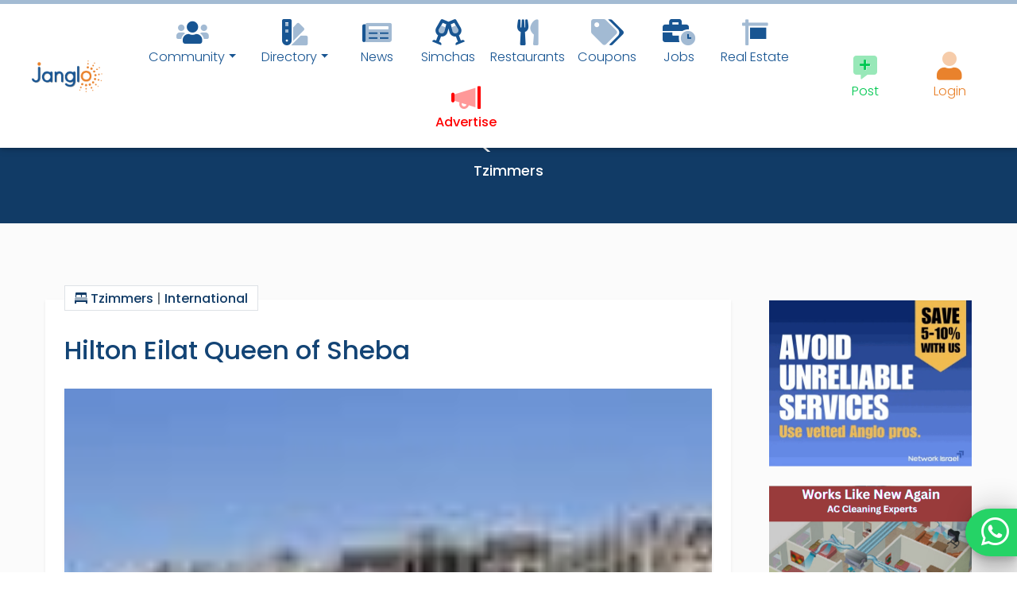

--- FILE ---
content_type: text/html; charset=UTF-8
request_url: https://www.janglo.net/item/64b94b743dc
body_size: 33933
content:
<!DOCTYPE html>
<html lang="en">
<head>


 <!-- Google Tag Manager PREV

<script nonce = 'brEntf7oAzUcIkbJ'>(function(w,d,s,l,i){w[l]=w[l]||[];w[l].push({'gtm.start':
new Date().getTime(),event:'gtm.js'});var f=d.getElementsByTagName(s)[0],
j=d.createElement(s),dl=l!='dataLayer'?'&l='+l:'';j.async=true;j.src=
'https://www.googletagmanager.com/gtm.js?id='+i+dl;f.parentNode.insertBefore(j,f);
})(window,document,'script','dataLayer','GTM-N7L5SJ7');</script>
 End Google Tag Manager PREV -->


<!-- Google Tag Manager -->
<script nonce = 'brEntf7oAzUcIkbJ'>(function(w,d,s,l,i){w[l]=w[l]||[];w[l].push({'gtm.start':
new Date().getTime(),event:'gtm.js'});var f=d.getElementsByTagName(s)[0],
j=d.createElement(s),dl=l!='dataLayer'?'&l='+l:'';j.async=true;j.src=
'https://www.googletagmanager.com/gtm.js?id='+i+dl;f.parentNode.insertBefore(j,f);
})(window,document,'script','dataLayer','GTM-PLDGQSGP');</script>
<!-- End Google Tag Manager -->




	
  <meta charset="UTF-8">
  <meta name="viewport" content="width=device-width, initial-scale=1, shrink-to-fit=no">
  <meta http-equiv="x-ua-compatible" content="ie=edge">
  
  <!--<link  rel="preconnect" href="https://fonts.googleapis.com/css?family=Montserrat:300,400,500,700,900&display=swap">
 <link href="https://fonts.googleapis.com/css?family=Montserrat:300,400,500,700,900&display=swap" rel="stylesheet">
 -->
 
<link rel="preconnect" href="https://fonts.gstatic.com">
<link href="https://fonts.googleapis.com/css2?family=Poppins:wght@300;400;500;700;900&display=swap" rel="stylesheet">
 
 <style>
  html, body, input, button, .btn, .forceFont, .redactor-in, a {font-family: 'Poppins', sans-serif; !important;}
  
  nav.top-nav-collapse i.clpsnv,nav.top-nav-collapse br.clpsnv{display: none;}
  
  
   nav.top-nav-collapse .accountnavlnk>span>a { width: 30px; height: 30px;}
  nav.top-nav-collapse .accountnavlnk>span>a>i {font-size: 10px;}

  nav.top-nav-collapse .accountnavlnk .navinddlink   {margin-top: 0px !important; margin-bottom: 0px;}

  nav.top-nav-collapse .accountnavlnk 
.btn-floating>i {
line-height: 30px;
font-size: 16px;
    }
	
	
  nav.mainnavbar:not(.top-nav-collapse)   li{min-width: 90px;}
  
 </style>
 
	<base href="https://www.janglo.net">
	<link rel="apple-touch-icon" sizes="57x57" href="assets/siteicon/apple-icon-57x57.png">
	<link rel="apple-touch-icon" sizes="60x60" href="assets/siteicon/apple-icon-60x60.png">
	<link rel="apple-touch-icon" sizes="72x72" href="assets/siteicon/apple-icon-72x72.png">
	<link rel="apple-touch-icon" sizes="76x76" href="assets/siteicon/apple-icon-76x76.png">
	<link rel="apple-touch-icon" sizes="114x114" href="assets/siteicon/apple-icon-114x114.png">
	<link rel="apple-touch-icon" sizes="120x120" href="assets/siteicon/apple-icon-120x120.png">
	<link rel="apple-touch-icon" sizes="144x144" href="assets/siteicon/apple-icon-144x144.png">
	<link rel="apple-touch-icon" sizes="152x152" href="assets/siteicon/apple-icon-152x152.png">
	<link rel="apple-touch-icon" sizes="180x180" href="assets/siteicon/apple-icon-180x180.png">
	<link rel="icon" type="image/png" sizes="192x192"  href="assets/siteicon/android-icon-192x192.png">
	<link rel="icon" type="image/png" sizes="32x32" href="assets/siteicon/favicon-32x32.png">
	<link rel="icon" type="image/png" sizes="96x96" href="assets/siteicon/favicon-96x96.png">
	<link rel="icon" type="image/png" sizes="16x16" href="assets/siteicon/favicon-16x16.png">
	<meta name="msapplication-TileColor" content="#185592">
	<meta name="msapplication-TileImage" content="assets/siteicon/ms-icon-144x144.png">
	<meta name="theme-color" content="#185592">

	

  <title>Hilton Eilat Queen of Sheba</title>
  
  
<meta property="og:title" content="Hilton Eilat Queen of Sheba" />
<meta property="og:description" content="Welcome to the Hilton Eilat Queen of Sheba Hotel. Located in the heart of Eilat, with stunning " />
<meta property="og:image" content="https://images.janglo.net/legsobthumb/6786_ico.jpg" />
<meta property="og:image:type" content="image/jpeg" />
<meta property="og:image:alt" content="Welcome to the Hilton Eilat Queen of Sheba Hotel. Located in the heart of Eilat, with stunning ">

<meta name="title" content="Hilton Eilat Queen of Sheba">
<meta name="description" content="Welcome to the Hilton Eilat Queen of Sheba Hotel. Located in the heart of Eilat, with stunning ">
<meta name="image" content="https://images.janglo.net/legsobthumb/6786_ico.jpg">


  <!-- MDB icon --> 


  
<link rel="stylesheet" href="assets/mdb2/css/bootstrap.min.css?1">
<link rel="stylesheet" href="assets/mdb2/css/mdb.min.css?1">
<link rel="stylesheet" href="assets/mdb2/mdb-addons/mdb-file-upload.min.css?1">
<link rel="stylesheet" href="assets/bss/bootstrap-select.min.css">
<link rel="stylesheet" href="assets/select2/select2.min.css">
<link rel="stylesheet" href="assets/redactornv/redactor.min.css?111" />
<link rel="stylesheet" href="assets/sa/sweetalert2.min.css" />
<link rel="stylesheet" href="assets/fa/css/all.min.css" /> 
<link rel="stylesheet" href="assets/lb/css/lightbox.min.css" /> 
<link rel="stylesheet" href="assets/ns/nouislider.min.css" />
<link rel="stylesheet" href="assets/flags/flags.css" />
<link rel="stylesheet" href="assets/fp/flatpickr.min.css" />
<link rel="stylesheet" href="assets/jqac/easy-autocomplete.min.css" />
<link rel="stylesheet" href="assets/slims/slimselect.min.css" />

  <style>
  
 
  
  .moderplace{background-color: rgba(123,123,123, 0.2); padding: 4px;}

.top-border-brand {border-top: solid 3px #134475;}

.bottomboxlistingreal {
    eposition: absolute;
    bottom: 0%;
    width: 100%;
    background-color: white !important;
    color: black !important;

}
.bottomboxlistingreal {
    padding-bottom: 33.33%;
    height: 0;
}
.bottomboxlistingreal {
    min-height: 140px !important;
}
.bottomboxlistingreal h4 {font-size: 18px;}


.realsqr .boxlisting .image-view-4-3 {
    border-radius: 0px 0px 0 0 !important;
}


.pureContent a {  text-decoration: underline; color: #1066B1;}

.menuofactscase_unpublishshow .publishbtinmn {display: none;}
.menuofactscase_publishshow .unpublishbtinmn {display: none;}


.itemReview {margin-top: 16px; border-radius: 0 30px 0 30px;}
.itemReview {background-color: #EFF2F7; padding: 16px;}

.couponbrd {

background-image: repeating-linear-gradient(0deg, #c70a0a, #c70a0a 10px, transparent 10px, transparent 16px, #c70a0a 16px), repeating-linear-gradient(90deg, #c70a0a, #c70a0a 10px, transparent 10px, transparent 16px, #c70a0a 16px), repeating-linear-gradient(180deg, #c70a0a, #c70a0a 10px, transparent 10px, transparent 16px, #c70a0a 16px), repeating-linear-gradient(270deg, #c70a0a, #c70a0a 10px, transparent 10px, transparent 16px, #c70a0a 16px);
background-size: 2px calc(100% + 16px), calc(100% + 16px) 2px, 2px calc(100% + 16px) , calc(100% + 16px) 2px;
background-position: 0 0, 0 0, 100% 0, 0 100%;
background-repeat: no-repeat;
animation: borderAnimation 1s infinite linear;




}
.couponbrd:after{
content: '✂'; 
position: absolute;
top: -18px;
left: 10px;
font-size: 26px;
color: #C70A0A;
}

@keyframes borderAnimation {
from { background-position: 0 0, -16px 0, 100% -16px, 0 100%; }
to { background-position: 0 -16px, 0 0, 100% 0, -16px 100%; }
}

.couponbrd {
padding-top: 20px !important;
padding-bottom: 26px !important;

}



@media (min-width: 992px)
{
.colofprms {width: 340px;}
}

.bg-whiteblue{
	background-color: #F5F8FD;
}

.icomonpst { font-weight: 500;  color: #185592; font-size: 14px; bottom: 0; margin-top: -20px;}
.dimimage .image-view-4-3XX  {  filter: grayscale(100%) !important;}

.hideCNTC .nicebreak {display: none !important;}

.text-brand-orange {color: #E8822C;}
.bg-brand-orange {background-color: #E8822C;}
.nicebreak {
display: inline-flex !important;
  /* These are technically the same, but use both */
  overflow-wrap: break-word;
  word-wrap: break-word;

  -ms-word-break: break-all;
  /* This is the dangerous one in WebKit, as it breaks things wherever */
  word-break: break-word;
  /* Instead use this non-standard one: */


  /* Adds a hyphen where the word breaks, if supported (No Blink) */
  -ms-hyphens: auto;
  -moz-hyphens: auto;
  -webkit-hyphens: auto;
  hyphens: auto;

}




.insqrtitle { text-overflow: ellipsis; dwhite-space: nowrap;
  overflow: hidden; height: 60px;}
.boxTopLabels {text-overflow: ellipsis; dwhite-space: nowrap;
  overflow: hidden;}
.bottomboxlisting  {min-height: 140px !important;}


.easy-autocomplete-container ul li div.unblock {display: flex;}
.easy-autocomplete-container  {max-width: 500px;}
.easy-autocomplete {width: 100% !important;
}

body { font-size: 102%; font-weight: 400;}
h1,h2,h3,h4,h5 {font-weight: 500;}
a {color: #113B66;}
a:hover, a:focus {text-decoration : none; a {color: #117B66;}}

input {font-weight: 400;}

.font-weight-bold, strong, b {
    font-weight: 500!important;
}

.unselectable {
	-webkit-user-select: none; /* Safari */        
-moz-user-select: none; /* Firefox */
-ms-user-select: none; /* IE10+/Edge */
user-select: none; /* Standard */
}
.bg-offwhite{background-color : #F8F8F8;}

.text-brand-dark {color: #134475;}
.text-brand {color: #185592;}
a.text-brand {color: #185592;}
a.navlink.text-brand {color: #185592 !important;}

.navbar.navbar-light.text-brand .navbar.navbar-light .navbar-nav .nav-item .nav-link.text-brand
{
	color: #185592 !important;
}

.text-brand-force {color: #185592 !important;}
.bg-brand {background-color: #185592;}
.bg-darkish {background-color: #D9D9D9;}
.bg-brand-dark {background-color: #134475;}
.bg-brand-orange {background-color: #E9822D;}


.btn-brand {background-color: #185592; 
color: white;}
.btn-brand:hover, .btn-brand:focus {
background-color: #E9822D;
color: white;
}


.btn-brand-invert {background-color: #E9822D; 
color: white;}
.btn-brand-invert:hover, .btn-brand-invert:focus {
background-color: #185592;
color: white;
}


.paginate_button  {background-color: #185592; color: white !important;}

.pagination .page-item.active .page-link
{
background-color: #E9822D;
}

.pagination .page-item:hover .page-link,
.pagination .page-item.active :hover .page-link
{
background-color: #EFA669 !important;
}
.pagination .page-item .page-link
{
color: white;
}



#redactor-progress{
height: 50vh;
opacity: 0.95;
}

#redactor-progress::after{
content: 'Image Uploading...';
position: fixed;
color: white;

display: block;
left: 0;
right: 0;
top: 20vh;
text-align: center;
font-size: 30px;
}


.bouncingI {position: absolute; left: 0; right: 0; text-align: center;}


/* Change Autocomplete styles in Chrome*/
input:-webkit-autofill,
input:-webkit-autofill:hover, 
input:-webkit-autofill:focus,
textarea:-webkit-autofill,
textarea:-webkit-autofill:hover,
textarea:-webkit-autofill:focus,
select:-webkit-autofill,
select:-webkit-autofill:hover,
select:-webkit-autofill:focus {
 -webkit-box-shadow: 0 0 0 30px #F8F8F8 inset !important;
}

.smallSearch {-webkit-appearance: inherit;  -webkit-appearance:initial;
border: none; background-color: transparent; color: gray; cursor: pointer;}

.smallSearch:hover {color: #E88430;}

.chunk-header .backText {position: absolute; display: block; overflow: hidden; white-space: nowrap; top: -60px; left: -80px; z-index: 0; font-size: 150px; font-weight: 900;
color: #F4F7FA;}

.chunk-header .front-title {z-index: 13; position: absolute; top: 60px; left: 0; font-size: 30px; font-weight: 700;}



.arrows {
	width: 60px;
	height: 72px;
	position: absolute;
	left: 50%;
	margin-left: -30px;
	bottom: 20px;
	z-index: 30;
}

.arrows path {
	stroke: #185592;
	fill: transparent;
	stroke-width: 3px;	
	animation: arrow 5s infinite;
	-webkit-animation: arrow 5s infinite; 
}

@keyframes arrow
{
0% {opacity:0}
40% {opacity:1}
80% {opacity:0}
100% {opacity:0}
}

@-webkit-keyframes arrow /*Safari and Chrome*/
{
0% {opacity:0}
40% {opacity:1}
80% {opacity:0}
100% {opacity:0}
}

.arrows path.a1 {
	animation-delay:-1s;
	-webkit-animation-delay:-1s; /* Safari 和 Chrome */
}

.arrows path.a2 {
	animation-delay:-0.5s;
	-webkit-animation-delay:-0.5s; /* Safari 和 Chrome */
}

.arrows path.a3 {	
	animation-delay:0s;
	-webkit-animation-delay:0s; /* Safari 和 Chrome */
}




.pureContent img  {max-width: 100%;}
.pureContent h1 {font-size: 30px;}

.swal2-content {padding: 8px !important;}

.dontLetImageLeak img {max-width: 100% !important;}

.dontLetImageLeak  {overflow-y: hidden;}


.single-post-hov:hover,.single-post-hov:focus {background-color: #F4F7FA11;  }

.single-post-hov:hover .overlay .mask {
    opacity: 1
}


.verified-pill {float: right; padding: 8px 10px;
border-radius: 50px 0 0 50px;
Xposition: absolute; right: 0;
margin-right: -16px;
margin-top: 8px;
}

.verified-pill {margin-left: 10px; margin-bottom: 20px;}

 .verified-pill.inpost 
{
margin-right: 0px !important;

}

.incol .verified-pill .textofpill{display: none;}

.bg-verified {background-color: #FCE7D6 !important; }
.incol.bg-verified1 {background-color:  inherit !important;}

/*!
 * Hover.css (http://ianlunn.github.io/Hover/)
 * Version: 2.3.2
 * Author: Ian Lunn @IanLunn
 * Author URL: http://ianlunn.co.uk/
 * Github: https://github.com/IanLunn/Hover

 * Hover.css Copyright Ian Lunn 2017. Generated with Sass.
 */.hvr-grow{display:inline-block;vertical-align:middle;-webkit-transform:perspective(1px) translateZ(0);transform:perspective(1px) translateZ(0);box-shadow:0 0 1px rgba(0,0,0,0);-webkit-transition-duration:.3s;transition-duration:.3s;-webkit-transition-property:transform;transition-property:transform}.hvr-grow:active,.hvr-grow:focus,.hvr-grow:hover{-webkit-transform:scale(1.1);transform:scale(1.1)}.hvr-shrink{display:inline-block;vertical-align:middle;-webkit-transform:perspective(1px) translateZ(0);transform:perspective(1px) translateZ(0);box-shadow:0 0 1px rgba(0,0,0,0);-webkit-transition-duration:.3s;transition-duration:.3s;-webkit-transition-property:transform;transition-property:transform}.hvr-shrink:active,.hvr-shrink:focus,.hvr-shrink:hover{-webkit-transform:scale(0.9);transform:scale(0.9)}@-webkit-keyframes hvr-pulse{25%{-webkit-transform:scale(1.1);transform:scale(1.1)}75%{-webkit-transform:scale(0.9);transform:scale(0.9)}}@keyframes hvr-pulse{25%{-webkit-transform:scale(1.1);transform:scale(1.1)}75%{-webkit-transform:scale(0.9);transform:scale(0.9)}}.hvr-pulse{display:inline-block;vertical-align:middle;-webkit-transform:perspective(1px) translateZ(0);transform:perspective(1px) translateZ(0);box-shadow:0 0 1px rgba(0,0,0,0)}.hvr-pulse:active,.hvr-pulse:focus,.hvr-pulse:hover{-webkit-animation-name:hvr-pulse;animation-name:hvr-pulse;-webkit-animation-duration:1s;animation-duration:1s;-webkit-animation-timing-function:linear;animation-timing-function:linear;-webkit-animation-iteration-count:infinite;animation-iteration-count:infinite}@-webkit-keyframes hvr-pulse-grow{to{-webkit-transform:scale(1.1);transform:scale(1.1)}}@keyframes hvr-pulse-grow{to{-webkit-transform:scale(1.1);transform:scale(1.1)}}.hvr-pulse-grow{display:inline-block;vertical-align:middle;-webkit-transform:perspective(1px) translateZ(0);transform:perspective(1px) translateZ(0);box-shadow:0 0 1px rgba(0,0,0,0)}.hvr-pulse-grow:active,.hvr-pulse-grow:focus,.hvr-pulse-grow:hover{-webkit-animation-name:hvr-pulse-grow;animation-name:hvr-pulse-grow;-webkit-animation-duration:.3s;animation-duration:.3s;-webkit-animation-timing-function:linear;animation-timing-function:linear;-webkit-animation-iteration-count:infinite;animation-iteration-count:infinite;-webkit-animation-direction:alternate;animation-direction:alternate}@-webkit-keyframes hvr-pulse-shrink{to{-webkit-transform:scale(0.9);transform:scale(0.9)}}@keyframes hvr-pulse-shrink{to{-webkit-transform:scale(0.9);transform:scale(0.9)}}.hvr-pulse-shrink{display:inline-block;vertical-align:middle;-webkit-transform:perspective(1px) translateZ(0);transform:perspective(1px) translateZ(0);box-shadow:0 0 1px rgba(0,0,0,0)}.hvr-pulse-shrink:active,.hvr-pulse-shrink:focus,.hvr-pulse-shrink:hover{-webkit-animation-name:hvr-pulse-shrink;animation-name:hvr-pulse-shrink;-webkit-animation-duration:.3s;animation-duration:.3s;-webkit-animation-timing-function:linear;animation-timing-function:linear;-webkit-animation-iteration-count:infinite;animation-iteration-count:infinite;-webkit-animation-direction:alternate;animation-direction:alternate}@-webkit-keyframes hvr-push{50%{-webkit-transform:scale(0.8);transform:scale(0.8)}100%{-webkit-transform:scale(1);transform:scale(1)}}@keyframes hvr-push{50%{-webkit-transform:scale(0.8);transform:scale(0.8)}100%{-webkit-transform:scale(1);transform:scale(1)}}.hvr-push{display:inline-block;vertical-align:middle;-webkit-transform:perspective(1px) translateZ(0);transform:perspective(1px) translateZ(0);box-shadow:0 0 1px rgba(0,0,0,0)}.hvr-push:active,.hvr-push:focus,.hvr-push:hover{-webkit-animation-name:hvr-push;animation-name:hvr-push;-webkit-animation-duration:.3s;animation-duration:.3s;-webkit-animation-timing-function:linear;animation-timing-function:linear;-webkit-animation-iteration-count:1;animation-iteration-count:1}@-webkit-keyframes hvr-pop{50%{-webkit-transform:scale(1.2);transform:scale(1.2)}}@keyframes hvr-pop{50%{-webkit-transform:scale(1.2);transform:scale(1.2)}}.hvr-pop{display:inline-block;vertical-align:middle;-webkit-transform:perspective(1px) translateZ(0);transform:perspective(1px) translateZ(0);box-shadow:0 0 1px rgba(0,0,0,0)}.hvr-pop:active,.hvr-pop:focus,.hvr-pop:hover{-webkit-animation-name:hvr-pop;animation-name:hvr-pop;-webkit-animation-duration:.3s;animation-duration:.3s;-webkit-animation-timing-function:linear;animation-timing-function:linear;-webkit-animation-iteration-count:1;animation-iteration-count:1}.hvr-bounce-in{display:inline-block;vertical-align:middle;-webkit-transform:perspective(1px) translateZ(0);transform:perspective(1px) translateZ(0);box-shadow:0 0 1px rgba(0,0,0,0);-webkit-transition-duration:.5s;transition-duration:.5s}.hvr-bounce-in:active,.hvr-bounce-in:focus,.hvr-bounce-in:hover{-webkit-transform:scale(1.2);transform:scale(1.2);-webkit-transition-timing-function:cubic-bezier(0.47,2.02,.31,-.36);transition-timing-function:cubic-bezier(0.47,2.02,.31,-.36)}.hvr-bounce-out{display:inline-block;vertical-align:middle;-webkit-transform:perspective(1px) translateZ(0);transform:perspective(1px) translateZ(0);box-shadow:0 0 1px rgba(0,0,0,0);-webkit-transition-duration:.5s;transition-duration:.5s}.hvr-bounce-out:active,.hvr-bounce-out:focus,.hvr-bounce-out:hover{-webkit-transform:scale(0.8);transform:scale(0.8);-webkit-transition-timing-function:cubic-bezier(0.47,2.02,.31,-.36);transition-timing-function:cubic-bezier(0.47,2.02,.31,-.36)}.hvr-rotate{display:inline-block;vertical-align:middle;-webkit-transform:perspective(1px) translateZ(0);transform:perspective(1px) translateZ(0);box-shadow:0 0 1px rgba(0,0,0,0);-webkit-transition-duration:.3s;transition-duration:.3s;-webkit-transition-property:transform;transition-property:transform}.hvr-rotate:active,.hvr-rotate:focus,.hvr-rotate:hover{-webkit-transform:rotate(4deg);transform:rotate(4deg)}.hvr-grow-rotate{display:inline-block;vertical-align:middle;-webkit-transform:perspective(1px) translateZ(0);transform:perspective(1px) translateZ(0);box-shadow:0 0 1px rgba(0,0,0,0);-webkit-transition-duration:.3s;transition-duration:.3s;-webkit-transition-property:transform;transition-property:transform}.hvr-grow-rotate:active,.hvr-grow-rotate:focus,.hvr-grow-rotate:hover{-webkit-transform:scale(1.1) rotate(4deg);transform:scale(1.1) rotate(4deg)}.hvr-float{display:inline-block;vertical-align:middle;-webkit-transform:perspective(1px) translateZ(0);transform:perspective(1px) translateZ(0);box-shadow:0 0 1px rgba(0,0,0,0);-webkit-transition-duration:.3s;transition-duration:.3s;-webkit-transition-property:transform;transition-property:transform;-webkit-transition-timing-function:ease-out;transition-timing-function:ease-out}.hvr-float:active,.hvr-float:focus,.hvr-float:hover{-webkit-transform:translateY(-8px);transform:translateY(-8px)}.hvr-sink{display:inline-block;vertical-align:middle;-webkit-transform:perspective(1px) translateZ(0);transform:perspective(1px) translateZ(0);box-shadow:0 0 1px rgba(0,0,0,0);-webkit-transition-duration:.3s;transition-duration:.3s;-webkit-transition-property:transform;transition-property:transform;-webkit-transition-timing-function:ease-out;transition-timing-function:ease-out}.hvr-sink:active,.hvr-sink:focus,.hvr-sink:hover{-webkit-transform:translateY(8px);transform:translateY(8px)}@-webkit-keyframes hvr-bob{0%{-webkit-transform:translateY(-8px);transform:translateY(-8px)}50%{-webkit-transform:translateY(-4px);transform:translateY(-4px)}100%{-webkit-transform:translateY(-8px);transform:translateY(-8px)}}@keyframes hvr-bob{0%{-webkit-transform:translateY(-8px);transform:translateY(-8px)}50%{-webkit-transform:translateY(-4px);transform:translateY(-4px)}100%{-webkit-transform:translateY(-8px);transform:translateY(-8px)}}@-webkit-keyframes hvr-bob-float{100%{-webkit-transform:translateY(-8px);transform:translateY(-8px)}}@keyframes hvr-bob-float{100%{-webkit-transform:translateY(-8px);transform:translateY(-8px)}}.hvr-bob{display:inline-block;vertical-align:middle;-webkit-transform:perspective(1px) translateZ(0);transform:perspective(1px) translateZ(0);box-shadow:0 0 1px rgba(0,0,0,0)}.hvr-bob:active,.hvr-bob:focus,.hvr-bob:hover{-webkit-animation-name:hvr-bob-float,hvr-bob;animation-name:hvr-bob-float,hvr-bob;-webkit-animation-duration:.3s,1.5s;animation-duration:.3s,1.5s;-webkit-animation-delay:0s,.3s;animation-delay:0s,.3s;-webkit-animation-timing-function:ease-out,ease-in-out;animation-timing-function:ease-out,ease-in-out;-webkit-animation-iteration-count:1,infinite;animation-iteration-count:1,infinite;-webkit-animation-fill-mode:forwards;animation-fill-mode:forwards;-webkit-animation-direction:normal,alternate;animation-direction:normal,alternate}@-webkit-keyframes hvr-hang{0%{-webkit-transform:translateY(8px);transform:translateY(8px)}50%{-webkit-transform:translateY(4px);transform:translateY(4px)}100%{-webkit-transform:translateY(8px);transform:translateY(8px)}}@keyframes hvr-hang{0%{-webkit-transform:translateY(8px);transform:translateY(8px)}50%{-webkit-transform:translateY(4px);transform:translateY(4px)}100%{-webkit-transform:translateY(8px);transform:translateY(8px)}}@-webkit-keyframes hvr-hang-sink{100%{-webkit-transform:translateY(8px);transform:translateY(8px)}}@keyframes hvr-hang-sink{100%{-webkit-transform:translateY(8px);transform:translateY(8px)}}.hvr-hang{display:inline-block;vertical-align:middle;-webkit-transform:perspective(1px) translateZ(0);transform:perspective(1px) translateZ(0);box-shadow:0 0 1px rgba(0,0,0,0)}.hvr-hang:active,.hvr-hang:focus,.hvr-hang:hover{-webkit-animation-name:hvr-hang-sink,hvr-hang;animation-name:hvr-hang-sink,hvr-hang;-webkit-animation-duration:.3s,1.5s;animation-duration:.3s,1.5s;-webkit-animation-delay:0s,.3s;animation-delay:0s,.3s;-webkit-animation-timing-function:ease-out,ease-in-out;animation-timing-function:ease-out,ease-in-out;-webkit-animation-iteration-count:1,infinite;animation-iteration-count:1,infinite;-webkit-animation-fill-mode:forwards;animation-fill-mode:forwards;-webkit-animation-direction:normal,alternate;animation-direction:normal,alternate}.hvr-skew{display:inline-block;vertical-align:middle;-webkit-transform:perspective(1px) translateZ(0);transform:perspective(1px) translateZ(0);box-shadow:0 0 1px rgba(0,0,0,0);-webkit-transition-duration:.3s;transition-duration:.3s;-webkit-transition-property:transform;transition-property:transform}.hvr-skew:active,.hvr-skew:focus,.hvr-skew:hover{-webkit-transform:skew(-10deg);transform:skew(-10deg)}.hvr-skew-forward{display:inline-block;vertical-align:middle;-webkit-transform:perspective(1px) translateZ(0);transform:perspective(1px) translateZ(0);box-shadow:0 0 1px rgba(0,0,0,0);-webkit-transition-duration:.3s;transition-duration:.3s;-webkit-transition-property:transform;transition-property:transform;-webkit-transform-origin:0 100%;transform-origin:0 100%}.hvr-skew-forward:active,.hvr-skew-forward:focus,.hvr-skew-forward:hover{-webkit-transform:skew(-10deg);transform:skew(-10deg)}.hvr-skew-backward{display:inline-block;vertical-align:middle;-webkit-transform:perspective(1px) translateZ(0);transform:perspective(1px) translateZ(0);box-shadow:0 0 1px rgba(0,0,0,0);-webkit-transition-duration:.3s;transition-duration:.3s;-webkit-transition-property:transform;transition-property:transform;-webkit-transform-origin:0 100%;transform-origin:0 100%}.hvr-skew-backward:active,.hvr-skew-backward:focus,.hvr-skew-backward:hover{-webkit-transform:skew(10deg);transform:skew(10deg)}@-webkit-keyframes hvr-wobble-vertical{16.65%{-webkit-transform:translateY(8px);transform:translateY(8px)}33.3%{-webkit-transform:translateY(-6px);transform:translateY(-6px)}49.95%{-webkit-transform:translateY(4px);transform:translateY(4px)}66.6%{-webkit-transform:translateY(-2px);transform:translateY(-2px)}83.25%{-webkit-transform:translateY(1px);transform:translateY(1px)}100%{-webkit-transform:translateY(0);transform:translateY(0)}}@keyframes hvr-wobble-vertical{16.65%{-webkit-transform:translateY(8px);transform:translateY(8px)}33.3%{-webkit-transform:translateY(-6px);transform:translateY(-6px)}49.95%{-webkit-transform:translateY(4px);transform:translateY(4px)}66.6%{-webkit-transform:translateY(-2px);transform:translateY(-2px)}83.25%{-webkit-transform:translateY(1px);transform:translateY(1px)}100%{-webkit-transform:translateY(0);transform:translateY(0)}}.hvr-wobble-vertical{display:inline-block;vertical-align:middle;-webkit-transform:perspective(1px) translateZ(0);transform:perspective(1px) translateZ(0);box-shadow:0 0 1px rgba(0,0,0,0)}.hvr-wobble-vertical:active,.hvr-wobble-vertical:focus,.hvr-wobble-vertical:hover{-webkit-animation-name:hvr-wobble-vertical;animation-name:hvr-wobble-vertical;-webkit-animation-duration:1s;animation-duration:1s;-webkit-animation-timing-function:ease-in-out;animation-timing-function:ease-in-out;-webkit-animation-iteration-count:1;animation-iteration-count:1}@-webkit-keyframes hvr-wobble-horizontal{16.65%{-webkit-transform:translateX(8px);transform:translateX(8px)}33.3%{-webkit-transform:translateX(-6px);transform:translateX(-6px)}49.95%{-webkit-transform:translateX(4px);transform:translateX(4px)}66.6%{-webkit-transform:translateX(-2px);transform:translateX(-2px)}83.25%{-webkit-transform:translateX(1px);transform:translateX(1px)}100%{-webkit-transform:translateX(0);transform:translateX(0)}}@keyframes hvr-wobble-horizontal{16.65%{-webkit-transform:translateX(8px);transform:translateX(8px)}33.3%{-webkit-transform:translateX(-6px);transform:translateX(-6px)}49.95%{-webkit-transform:translateX(4px);transform:translateX(4px)}66.6%{-webkit-transform:translateX(-2px);transform:translateX(-2px)}83.25%{-webkit-transform:translateX(1px);transform:translateX(1px)}100%{-webkit-transform:translateX(0);transform:translateX(0)}}.hvr-wobble-horizontal{display:inline-block;vertical-align:middle;-webkit-transform:perspective(1px) translateZ(0);transform:perspective(1px) translateZ(0);box-shadow:0 0 1px rgba(0,0,0,0)}.hvr-wobble-horizontal:active,.hvr-wobble-horizontal:focus,.hvr-wobble-horizontal:hover{-webkit-animation-name:hvr-wobble-horizontal;animation-name:hvr-wobble-horizontal;-webkit-animation-duration:1s;animation-duration:1s;-webkit-animation-timing-function:ease-in-out;animation-timing-function:ease-in-out;-webkit-animation-iteration-count:1;animation-iteration-count:1}@-webkit-keyframes hvr-wobble-to-bottom-right{16.65%{-webkit-transform:translate(8px,8px);transform:translate(8px,8px)}33.3%{-webkit-transform:translate(-6px,-6px);transform:translate(-6px,-6px)}49.95%{-webkit-transform:translate(4px,4px);transform:translate(4px,4px)}66.6%{-webkit-transform:translate(-2px,-2px);transform:translate(-2px,-2px)}83.25%{-webkit-transform:translate(1px,1px);transform:translate(1px,1px)}100%{-webkit-transform:translate(0,0);transform:translate(0,0)}}@keyframes hvr-wobble-to-bottom-right{16.65%{-webkit-transform:translate(8px,8px);transform:translate(8px,8px)}33.3%{-webkit-transform:translate(-6px,-6px);transform:translate(-6px,-6px)}49.95%{-webkit-transform:translate(4px,4px);transform:translate(4px,4px)}66.6%{-webkit-transform:translate(-2px,-2px);transform:translate(-2px,-2px)}83.25%{-webkit-transform:translate(1px,1px);transform:translate(1px,1px)}100%{-webkit-transform:translate(0,0);transform:translate(0,0)}}.hvr-wobble-to-bottom-right{display:inline-block;vertical-align:middle;-webkit-transform:perspective(1px) translateZ(0);transform:perspective(1px) translateZ(0);box-shadow:0 0 1px rgba(0,0,0,0)}.hvr-wobble-to-bottom-right:active,.hvr-wobble-to-bottom-right:focus,.hvr-wobble-to-bottom-right:hover{-webkit-animation-name:hvr-wobble-to-bottom-right;animation-name:hvr-wobble-to-bottom-right;-webkit-animation-duration:1s;animation-duration:1s;-webkit-animation-timing-function:ease-in-out;animation-timing-function:ease-in-out;-webkit-animation-iteration-count:1;animation-iteration-count:1}@-webkit-keyframes hvr-wobble-to-top-right{16.65%{-webkit-transform:translate(8px,-8px);transform:translate(8px,-8px)}33.3%{-webkit-transform:translate(-6px,6px);transform:translate(-6px,6px)}49.95%{-webkit-transform:translate(4px,-4px);transform:translate(4px,-4px)}66.6%{-webkit-transform:translate(-2px,2px);transform:translate(-2px,2px)}83.25%{-webkit-transform:translate(1px,-1px);transform:translate(1px,-1px)}100%{-webkit-transform:translate(0,0);transform:translate(0,0)}}@keyframes hvr-wobble-to-top-right{16.65%{-webkit-transform:translate(8px,-8px);transform:translate(8px,-8px)}33.3%{-webkit-transform:translate(-6px,6px);transform:translate(-6px,6px)}49.95%{-webkit-transform:translate(4px,-4px);transform:translate(4px,-4px)}66.6%{-webkit-transform:translate(-2px,2px);transform:translate(-2px,2px)}83.25%{-webkit-transform:translate(1px,-1px);transform:translate(1px,-1px)}100%{-webkit-transform:translate(0,0);transform:translate(0,0)}}.hvr-wobble-to-top-right{display:inline-block;vertical-align:middle;-webkit-transform:perspective(1px) translateZ(0);transform:perspective(1px) translateZ(0);box-shadow:0 0 1px rgba(0,0,0,0)}.hvr-wobble-to-top-right:active,.hvr-wobble-to-top-right:focus,.hvr-wobble-to-top-right:hover{-webkit-animation-name:hvr-wobble-to-top-right;animation-name:hvr-wobble-to-top-right;-webkit-animation-duration:1s;animation-duration:1s;-webkit-animation-timing-function:ease-in-out;animation-timing-function:ease-in-out;-webkit-animation-iteration-count:1;animation-iteration-count:1}@-webkit-keyframes hvr-wobble-top{16.65%{-webkit-transform:skew(-12deg);transform:skew(-12deg)}33.3%{-webkit-transform:skew(10deg);transform:skew(10deg)}49.95%{-webkit-transform:skew(-6deg);transform:skew(-6deg)}66.6%{-webkit-transform:skew(4deg);transform:skew(4deg)}83.25%{-webkit-transform:skew(-2deg);transform:skew(-2deg)}100%{-webkit-transform:skew(0);transform:skew(0)}}@keyframes hvr-wobble-top{16.65%{-webkit-transform:skew(-12deg);transform:skew(-12deg)}33.3%{-webkit-transform:skew(10deg);transform:skew(10deg)}49.95%{-webkit-transform:skew(-6deg);transform:skew(-6deg)}66.6%{-webkit-transform:skew(4deg);transform:skew(4deg)}83.25%{-webkit-transform:skew(-2deg);transform:skew(-2deg)}100%{-webkit-transform:skew(0);transform:skew(0)}}.hvr-wobble-top{display:inline-block;vertical-align:middle;-webkit-transform:perspective(1px) translateZ(0);transform:perspective(1px) translateZ(0);box-shadow:0 0 1px rgba(0,0,0,0);-webkit-transform-origin:0 100%;transform-origin:0 100%}.hvr-wobble-top:active,.hvr-wobble-top:focus,.hvr-wobble-top:hover{-webkit-animation-name:hvr-wobble-top;animation-name:hvr-wobble-top;-webkit-animation-duration:1s;animation-duration:1s;-webkit-animation-timing-function:ease-in-out;animation-timing-function:ease-in-out;-webkit-animation-iteration-count:1;animation-iteration-count:1}@-webkit-keyframes hvr-wobble-bottom{16.65%{-webkit-transform:skew(-12deg);transform:skew(-12deg)}33.3%{-webkit-transform:skew(10deg);transform:skew(10deg)}49.95%{-webkit-transform:skew(-6deg);transform:skew(-6deg)}66.6%{-webkit-transform:skew(4deg);transform:skew(4deg)}83.25%{-webkit-transform:skew(-2deg);transform:skew(-2deg)}100%{-webkit-transform:skew(0);transform:skew(0)}}@keyframes hvr-wobble-bottom{16.65%{-webkit-transform:skew(-12deg);transform:skew(-12deg)}33.3%{-webkit-transform:skew(10deg);transform:skew(10deg)}49.95%{-webkit-transform:skew(-6deg);transform:skew(-6deg)}66.6%{-webkit-transform:skew(4deg);transform:skew(4deg)}83.25%{-webkit-transform:skew(-2deg);transform:skew(-2deg)}100%{-webkit-transform:skew(0);transform:skew(0)}}.hvr-wobble-bottom{display:inline-block;vertical-align:middle;-webkit-transform:perspective(1px) translateZ(0);transform:perspective(1px) translateZ(0);box-shadow:0 0 1px rgba(0,0,0,0);-webkit-transform-origin:100% 0;transform-origin:100% 0}.hvr-wobble-bottom:active,.hvr-wobble-bottom:focus,.hvr-wobble-bottom:hover{-webkit-animation-name:hvr-wobble-bottom;animation-name:hvr-wobble-bottom;-webkit-animation-duration:1s;animation-duration:1s;-webkit-animation-timing-function:ease-in-out;animation-timing-function:ease-in-out;-webkit-animation-iteration-count:1;animation-iteration-count:1}@-webkit-keyframes hvr-wobble-skew{16.65%{-webkit-transform:skew(-12deg);transform:skew(-12deg)}33.3%{-webkit-transform:skew(10deg);transform:skew(10deg)}49.95%{-webkit-transform:skew(-6deg);transform:skew(-6deg)}66.6%{-webkit-transform:skew(4deg);transform:skew(4deg)}83.25%{-webkit-transform:skew(-2deg);transform:skew(-2deg)}100%{-webkit-transform:skew(0);transform:skew(0)}}@keyframes hvr-wobble-skew{16.65%{-webkit-transform:skew(-12deg);transform:skew(-12deg)}33.3%{-webkit-transform:skew(10deg);transform:skew(10deg)}49.95%{-webkit-transform:skew(-6deg);transform:skew(-6deg)}66.6%{-webkit-transform:skew(4deg);transform:skew(4deg)}83.25%{-webkit-transform:skew(-2deg);transform:skew(-2deg)}100%{-webkit-transform:skew(0);transform:skew(0)}}.hvr-wobble-skew{display:inline-block;vertical-align:middle;-webkit-transform:perspective(1px) translateZ(0);transform:perspective(1px) translateZ(0);box-shadow:0 0 1px rgba(0,0,0,0)}.hvr-wobble-skew:active,.hvr-wobble-skew:focus,.hvr-wobble-skew:hover{-webkit-animation-name:hvr-wobble-skew;animation-name:hvr-wobble-skew;-webkit-animation-duration:1s;animation-duration:1s;-webkit-animation-timing-function:ease-in-out;animation-timing-function:ease-in-out;-webkit-animation-iteration-count:1;animation-iteration-count:1}@-webkit-keyframes hvr-buzz{50%{-webkit-transform:translateX(3px) rotate(2deg);transform:translateX(3px) rotate(2deg)}100%{-webkit-transform:translateX(-3px) rotate(-2deg);transform:translateX(-3px) rotate(-2deg)}}@keyframes hvr-buzz{50%{-webkit-transform:translateX(3px) rotate(2deg);transform:translateX(3px) rotate(2deg)}100%{-webkit-transform:translateX(-3px) rotate(-2deg);transform:translateX(-3px) rotate(-2deg)}}.hvr-buzz{display:inline-block;vertical-align:middle;-webkit-transform:perspective(1px) translateZ(0);transform:perspective(1px) translateZ(0);box-shadow:0 0 1px rgba(0,0,0,0)}.hvr-buzz:active,.hvr-buzz:focus,.hvr-buzz:hover{-webkit-animation-name:hvr-buzz;animation-name:hvr-buzz;-webkit-animation-duration:.15s;animation-duration:.15s;-webkit-animation-timing-function:linear;animation-timing-function:linear;-webkit-animation-iteration-count:infinite;animation-iteration-count:infinite}@-webkit-keyframes hvr-buzz-out{10%{-webkit-transform:translateX(3px) rotate(2deg);transform:translateX(3px) rotate(2deg)}20%{-webkit-transform:translateX(-3px) rotate(-2deg);transform:translateX(-3px) rotate(-2deg)}30%{-webkit-transform:translateX(3px) rotate(2deg);transform:translateX(3px) rotate(2deg)}40%{-webkit-transform:translateX(-3px) rotate(-2deg);transform:translateX(-3px) rotate(-2deg)}50%{-webkit-transform:translateX(2px) rotate(1deg);transform:translateX(2px) rotate(1deg)}60%{-webkit-transform:translateX(-2px) rotate(-1deg);transform:translateX(-2px) rotate(-1deg)}70%{-webkit-transform:translateX(2px) rotate(1deg);transform:translateX(2px) rotate(1deg)}80%{-webkit-transform:translateX(-2px) rotate(-1deg);transform:translateX(-2px) rotate(-1deg)}90%{-webkit-transform:translateX(1px) rotate(0);transform:translateX(1px) rotate(0)}100%{-webkit-transform:translateX(-1px) rotate(0);transform:translateX(-1px) rotate(0)}}@keyframes hvr-buzz-out{10%{-webkit-transform:translateX(3px) rotate(2deg);transform:translateX(3px) rotate(2deg)}20%{-webkit-transform:translateX(-3px) rotate(-2deg);transform:translateX(-3px) rotate(-2deg)}30%{-webkit-transform:translateX(3px) rotate(2deg);transform:translateX(3px) rotate(2deg)}40%{-webkit-transform:translateX(-3px) rotate(-2deg);transform:translateX(-3px) rotate(-2deg)}50%{-webkit-transform:translateX(2px) rotate(1deg);transform:translateX(2px) rotate(1deg)}60%{-webkit-transform:translateX(-2px) rotate(-1deg);transform:translateX(-2px) rotate(-1deg)}70%{-webkit-transform:translateX(2px) rotate(1deg);transform:translateX(2px) rotate(1deg)}80%{-webkit-transform:translateX(-2px) rotate(-1deg);transform:translateX(-2px) rotate(-1deg)}90%{-webkit-transform:translateX(1px) rotate(0);transform:translateX(1px) rotate(0)}100%{-webkit-transform:translateX(-1px) rotate(0);transform:translateX(-1px) rotate(0)}}.hvr-buzz-out{display:inline-block;vertical-align:middle;-webkit-transform:perspective(1px) translateZ(0);transform:perspective(1px) translateZ(0);box-shadow:0 0 1px rgba(0,0,0,0)}.hvr-buzz-out:active,.hvr-buzz-out:focus,.hvr-buzz-out:hover{-webkit-animation-name:hvr-buzz-out;animation-name:hvr-buzz-out;-webkit-animation-duration:.75s;animation-duration:.75s;-webkit-animation-timing-function:linear;animation-timing-function:linear;-webkit-animation-iteration-count:1;animation-iteration-count:1}.hvr-forward{display:inline-block;vertical-align:middle;-webkit-transform:perspective(1px) translateZ(0);transform:perspective(1px) translateZ(0);box-shadow:0 0 1px rgba(0,0,0,0);-webkit-transition-duration:.3s;transition-duration:.3s;-webkit-transition-property:transform;transition-property:transform}.hvr-forward:active,.hvr-forward:focus,.hvr-forward:hover{-webkit-transform:translateX(8px);transform:translateX(8px)}.hvr-backward{display:inline-block;vertical-align:middle;-webkit-transform:perspective(1px) translateZ(0);transform:perspective(1px) translateZ(0);box-shadow:0 0 1px rgba(0,0,0,0);-webkit-transition-duration:.3s;transition-duration:.3s;-webkit-transition-property:transform;transition-property:transform}.hvr-backward:active,.hvr-backward:focus,.hvr-backward:hover{-webkit-transform:translateX(-8px);transform:translateX(-8px)}.hvr-fade{display:inline-block;vertical-align:middle;-webkit-transform:perspective(1px) translateZ(0);transform:perspective(1px) translateZ(0);box-shadow:0 0 1px rgba(0,0,0,0);overflow:hidden;-webkit-transition-duration:.3s;transition-duration:.3s;-webkit-transition-property:color,background-color;transition-property:color,background-color}.hvr-fade:active,.hvr-fade:focus,.hvr-fade:hover{background-color:#2098D1;color:#fff}@-webkit-keyframes hvr-back-pulse{50%{background-color:rgba(32,152,209,.75)}}@keyframes hvr-back-pulse{50%{background-color:rgba(32,152,209,.75)}}.hvr-back-pulse{display:inline-block;vertical-align:middle;-webkit-transform:perspective(1px) translateZ(0);transform:perspective(1px) translateZ(0);box-shadow:0 0 1px rgba(0,0,0,0);overflow:hidden;-webkit-transition-duration:.5s;transition-duration:.5s;-webkit-transition-property:color,background-color;transition-property:color,background-color}.hvr-back-pulse:active,.hvr-back-pulse:focus,.hvr-back-pulse:hover{-webkit-animation-name:hvr-back-pulse;animation-name:hvr-back-pulse;-webkit-animation-duration:1s;animation-duration:1s;-webkit-animation-delay:.5s;animation-delay:.5s;-webkit-animation-timing-function:linear;animation-timing-function:linear;-webkit-animation-iteration-count:infinite;animation-iteration-count:infinite;background-color:#2098D1;background-color:#2098d1;color:#fff}.hvr-sweep-to-right{display:inline-block;vertical-align:middle;-webkit-transform:perspective(1px) translateZ(0);transform:perspective(1px) translateZ(0);box-shadow:0 0 1px rgba(0,0,0,0);position:relative;-webkit-transition-property:color;transition-property:color;-webkit-transition-duration:.3s;transition-duration:.3s}.hvr-sweep-to-right:before{content:"";position:absolute;z-index:-1;top:0;left:0;right:0;bottom:0;background:#2098D1;-webkit-transform:scaleX(0);transform:scaleX(0);-webkit-transform-origin:0 50%;transform-origin:0 50%;-webkit-transition-property:transform;transition-property:transform;-webkit-transition-duration:.3s;transition-duration:.3s;-webkit-transition-timing-function:ease-out;transition-timing-function:ease-out}.hvr-sweep-to-right:active,.hvr-sweep-to-right:focus,.hvr-sweep-to-right:hover{color:#fff}.hvr-sweep-to-right:active:before,.hvr-sweep-to-right:focus:before,.hvr-sweep-to-right:hover:before{-webkit-transform:scaleX(1);transform:scaleX(1)}.hvr-sweep-to-left{display:inline-block;vertical-align:middle;-webkit-transform:perspective(1px) translateZ(0);transform:perspective(1px) translateZ(0);box-shadow:0 0 1px rgba(0,0,0,0);position:relative;-webkit-transition-property:color;transition-property:color;-webkit-transition-duration:.3s;transition-duration:.3s}.hvr-sweep-to-left:before{content:"";position:absolute;z-index:-1;top:0;left:0;right:0;bottom:0;background:#2098D1;-webkit-transform:scaleX(0);transform:scaleX(0);-webkit-transform-origin:100% 50%;transform-origin:100% 50%;-webkit-transition-property:transform;transition-property:transform;-webkit-transition-duration:.3s;transition-duration:.3s;-webkit-transition-timing-function:ease-out;transition-timing-function:ease-out}.hvr-sweep-to-left:active,.hvr-sweep-to-left:focus,.hvr-sweep-to-left:hover{color:#fff}.hvr-sweep-to-left:active:before,.hvr-sweep-to-left:focus:before,.hvr-sweep-to-left:hover:before{-webkit-transform:scaleX(1);transform:scaleX(1)}.hvr-sweep-to-bottom{display:inline-block;vertical-align:middle;-webkit-transform:perspective(1px) translateZ(0);transform:perspective(1px) translateZ(0);box-shadow:0 0 1px rgba(0,0,0,0);position:relative;-webkit-transition-property:color;transition-property:color;-webkit-transition-duration:.3s;transition-duration:.3s}.hvr-sweep-to-bottom:before{content:"";position:absolute;z-index:-1;top:0;left:0;right:0;bottom:0;background:#2098D1;-webkit-transform:scaleY(0);transform:scaleY(0);-webkit-transform-origin:50% 0;transform-origin:50% 0;-webkit-transition-property:transform;transition-property:transform;-webkit-transition-duration:.3s;transition-duration:.3s;-webkit-transition-timing-function:ease-out;transition-timing-function:ease-out}.hvr-sweep-to-bottom:active,.hvr-sweep-to-bottom:focus,.hvr-sweep-to-bottom:hover{color:#fff}.hvr-sweep-to-bottom:active:before,.hvr-sweep-to-bottom:focus:before,.hvr-sweep-to-bottom:hover:before{-webkit-transform:scaleY(1);transform:scaleY(1)}.hvr-sweep-to-top{display:inline-block;vertical-align:middle;-webkit-transform:perspective(1px) translateZ(0);transform:perspective(1px) translateZ(0);box-shadow:0 0 1px rgba(0,0,0,0);position:relative;-webkit-transition-property:color;transition-property:color;-webkit-transition-duration:.3s;transition-duration:.3s}.hvr-sweep-to-top:before{content:"";position:absolute;z-index:-1;top:0;left:0;right:0;bottom:0;background:#2098D1;-webkit-transform:scaleY(0);transform:scaleY(0);-webkit-transform-origin:50% 100%;transform-origin:50% 100%;-webkit-transition-property:transform;transition-property:transform;-webkit-transition-duration:.3s;transition-duration:.3s;-webkit-transition-timing-function:ease-out;transition-timing-function:ease-out}.hvr-sweep-to-top:active,.hvr-sweep-to-top:focus,.hvr-sweep-to-top:hover{color:#fff}.hvr-sweep-to-top:active:before,.hvr-sweep-to-top:focus:before,.hvr-sweep-to-top:hover:before{-webkit-transform:scaleY(1);transform:scaleY(1)}.hvr-bounce-to-right{display:inline-block;vertical-align:middle;-webkit-transform:perspective(1px) translateZ(0);transform:perspective(1px) translateZ(0);box-shadow:0 0 1px rgba(0,0,0,0);position:relative;-webkit-transition-property:color;transition-property:color;-webkit-transition-duration:.5s;transition-duration:.5s}.hvr-bounce-to-right:before{content:"";position:absolute;z-index:-1;top:0;left:0;right:0;bottom:0;background:#2098D1;-webkit-transform:scaleX(0);transform:scaleX(0);-webkit-transform-origin:0 50%;transform-origin:0 50%;-webkit-transition-property:transform;transition-property:transform;-webkit-transition-duration:.5s;transition-duration:.5s;-webkit-transition-timing-function:ease-out;transition-timing-function:ease-out}.hvr-bounce-to-right:active,.hvr-bounce-to-right:focus,.hvr-bounce-to-right:hover{color:#fff}.hvr-bounce-to-right:active:before,.hvr-bounce-to-right:focus:before,.hvr-bounce-to-right:hover:before{-webkit-transform:scaleX(1);transform:scaleX(1);-webkit-transition-timing-function:cubic-bezier(0.52,1.64,.37,.66);transition-timing-function:cubic-bezier(0.52,1.64,.37,.66)}.hvr-bounce-to-left{display:inline-block;vertical-align:middle;-webkit-transform:perspective(1px) translateZ(0);transform:perspective(1px) translateZ(0);box-shadow:0 0 1px rgba(0,0,0,0);position:relative;-webkit-transition-property:color;transition-property:color;-webkit-transition-duration:.5s;transition-duration:.5s}.hvr-bounce-to-left:before{content:"";position:absolute;z-index:-1;top:0;left:0;right:0;bottom:0;background:#2098D1;-webkit-transform:scaleX(0);transform:scaleX(0);-webkit-transform-origin:100% 50%;transform-origin:100% 50%;-webkit-transition-property:transform;transition-property:transform;-webkit-transition-duration:.5s;transition-duration:.5s;-webkit-transition-timing-function:ease-out;transition-timing-function:ease-out}.hvr-bounce-to-left:active,.hvr-bounce-to-left:focus,.hvr-bounce-to-left:hover{color:#fff}.hvr-bounce-to-left:active:before,.hvr-bounce-to-left:focus:before,.hvr-bounce-to-left:hover:before{-webkit-transform:scaleX(1);transform:scaleX(1);-webkit-transition-timing-function:cubic-bezier(0.52,1.64,.37,.66);transition-timing-function:cubic-bezier(0.52,1.64,.37,.66)}.hvr-bounce-to-bottom{display:inline-block;vertical-align:middle;-webkit-transform:perspective(1px) translateZ(0);transform:perspective(1px) translateZ(0);box-shadow:0 0 1px rgba(0,0,0,0);position:relative;-webkit-transition-property:color;transition-property:color;-webkit-transition-duration:.5s;transition-duration:.5s}.hvr-bounce-to-bottom:before{content:"";position:absolute;z-index:-1;top:0;left:0;right:0;bottom:0;background:#2098D1;-webkit-transform:scaleY(0);transform:scaleY(0);-webkit-transform-origin:50% 0;transform-origin:50% 0;-webkit-transition-property:transform;transition-property:transform;-webkit-transition-duration:.5s;transition-duration:.5s;-webkit-transition-timing-function:ease-out;transition-timing-function:ease-out}.hvr-bounce-to-bottom:active,.hvr-bounce-to-bottom:focus,.hvr-bounce-to-bottom:hover{color:#fff}.hvr-bounce-to-bottom:active:before,.hvr-bounce-to-bottom:focus:before,.hvr-bounce-to-bottom:hover:before{-webkit-transform:scaleY(1);transform:scaleY(1);-webkit-transition-timing-function:cubic-bezier(0.52,1.64,.37,.66);transition-timing-function:cubic-bezier(0.52,1.64,.37,.66)}.hvr-bounce-to-top{display:inline-block;vertical-align:middle;-webkit-transform:perspective(1px) translateZ(0);transform:perspective(1px) translateZ(0);box-shadow:0 0 1px rgba(0,0,0,0);position:relative;-webkit-transition-property:color;transition-property:color;-webkit-transition-duration:.5s;transition-duration:.5s}.hvr-bounce-to-top:before{content:"";position:absolute;z-index:-1;top:0;left:0;right:0;bottom:0;background:#2098D1;-webkit-transform:scaleY(0);transform:scaleY(0);-webkit-transform-origin:50% 100%;transform-origin:50% 100%;-webkit-transition-property:transform;transition-property:transform;-webkit-transition-duration:.5s;transition-duration:.5s;-webkit-transition-timing-function:ease-out;transition-timing-function:ease-out}.hvr-bounce-to-top:active,.hvr-bounce-to-top:focus,.hvr-bounce-to-top:hover{color:#fff}.hvr-bounce-to-top:active:before,.hvr-bounce-to-top:focus:before,.hvr-bounce-to-top:hover:before{-webkit-transform:scaleY(1);transform:scaleY(1);-webkit-transition-timing-function:cubic-bezier(0.52,1.64,.37,.66);transition-timing-function:cubic-bezier(0.52,1.64,.37,.66)}.hvr-radial-out{display:inline-block;vertical-align:middle;-webkit-transform:perspective(1px) translateZ(0);transform:perspective(1px) translateZ(0);box-shadow:0 0 1px rgba(0,0,0,0);position:relative;overflow:hidden;background:#e1e1e1;-webkit-transition-property:color;transition-property:color;-webkit-transition-duration:.3s;transition-duration:.3s}.hvr-radial-out:before{content:"";position:absolute;z-index:-1;top:0;left:0;right:0;bottom:0;background:#2098D1;border-radius:100%;-webkit-transform:scale(0);transform:scale(0);-webkit-transition-property:transform;transition-property:transform;-webkit-transition-duration:.3s;transition-duration:.3s;-webkit-transition-timing-function:ease-out;transition-timing-function:ease-out}.hvr-radial-out:active,.hvr-radial-out:focus,.hvr-radial-out:hover{color:#fff}.hvr-radial-out:active:before,.hvr-radial-out:focus:before,.hvr-radial-out:hover:before{-webkit-transform:scale(2);transform:scale(2)}.hvr-radial-in{display:inline-block;vertical-align:middle;-webkit-transform:perspective(1px) translateZ(0);transform:perspective(1px) translateZ(0);box-shadow:0 0 1px rgba(0,0,0,0);position:relative;overflow:hidden;background:#2098D1;-webkit-transition-property:color;transition-property:color;-webkit-transition-duration:.3s;transition-duration:.3s}.hvr-radial-in:before{content:"";position:absolute;z-index:-1;top:0;left:0;right:0;bottom:0;background:#e1e1e1;border-radius:100%;-webkit-transform:scale(2);transform:scale(2);-webkit-transition-property:transform;transition-property:transform;-webkit-transition-duration:.3s;transition-duration:.3s;-webkit-transition-timing-function:ease-out;transition-timing-function:ease-out}.hvr-radial-in:active,.hvr-radial-in:focus,.hvr-radial-in:hover{color:#fff}.hvr-radial-in:active:before,.hvr-radial-in:focus:before,.hvr-radial-in:hover:before{-webkit-transform:scale(0);transform:scale(0)}.hvr-rectangle-in{display:inline-block;vertical-align:middle;-webkit-transform:perspective(1px) translateZ(0);transform:perspective(1px) translateZ(0);box-shadow:0 0 1px rgba(0,0,0,0);position:relative;background:#2098D1;-webkit-transition-property:color;transition-property:color;-webkit-transition-duration:.3s;transition-duration:.3s}.hvr-rectangle-in:before{content:"";position:absolute;z-index:-1;top:0;left:0;right:0;bottom:0;background:#e1e1e1;-webkit-transform:scale(1);transform:scale(1);-webkit-transition-property:transform;transition-property:transform;-webkit-transition-duration:.3s;transition-duration:.3s;-webkit-transition-timing-function:ease-out;transition-timing-function:ease-out}.hvr-rectangle-in:active,.hvr-rectangle-in:focus,.hvr-rectangle-in:hover{color:#fff}.hvr-rectangle-in:active:before,.hvr-rectangle-in:focus:before,.hvr-rectangle-in:hover:before{-webkit-transform:scale(0);transform:scale(0)}.hvr-rectangle-out{display:inline-block;vertical-align:middle;-webkit-transform:perspective(1px) translateZ(0);transform:perspective(1px) translateZ(0);box-shadow:0 0 1px rgba(0,0,0,0);position:relative;background:#e1e1e1;-webkit-transition-property:color;transition-property:color;-webkit-transition-duration:.3s;transition-duration:.3s}.hvr-rectangle-out:before{content:"";position:absolute;z-index:-1;top:0;left:0;right:0;bottom:0;background:#2098D1;-webkit-transform:scale(0);transform:scale(0);-webkit-transition-property:transform;transition-property:transform;-webkit-transition-duration:.3s;transition-duration:.3s;-webkit-transition-timing-function:ease-out;transition-timing-function:ease-out}.hvr-rectangle-out:active,.hvr-rectangle-out:focus,.hvr-rectangle-out:hover{color:#fff}.hvr-rectangle-out:active:before,.hvr-rectangle-out:focus:before,.hvr-rectangle-out:hover:before{-webkit-transform:scale(1);transform:scale(1)}.hvr-shutter-in-horizontal{display:inline-block;vertical-align:middle;-webkit-transform:perspective(1px) translateZ(0);transform:perspective(1px) translateZ(0);box-shadow:0 0 1px rgba(0,0,0,0);position:relative;background:#2098D1;-webkit-transition-property:color;transition-property:color;-webkit-transition-duration:.3s;transition-duration:.3s}.hvr-shutter-in-horizontal:before{content:"";position:absolute;z-index:-1;top:0;bottom:0;left:0;right:0;background:#e1e1e1;-webkit-transform:scaleX(1);transform:scaleX(1);-webkit-transform-origin:50%;transform-origin:50%;-webkit-transition-property:transform;transition-property:transform;-webkit-transition-duration:.3s;transition-duration:.3s;-webkit-transition-timing-function:ease-out;transition-timing-function:ease-out}.hvr-shutter-in-horizontal:active,.hvr-shutter-in-horizontal:focus,.hvr-shutter-in-horizontal:hover{color:#fff}.hvr-shutter-in-horizontal:active:before,.hvr-shutter-in-horizontal:focus:before,.hvr-shutter-in-horizontal:hover:before{-webkit-transform:scaleX(0);transform:scaleX(0)}.hvr-shutter-out-horizontal{display:inline-block;vertical-align:middle;-webkit-transform:perspective(1px) translateZ(0);transform:perspective(1px) translateZ(0);box-shadow:0 0 1px rgba(0,0,0,0);position:relative;background:#e1e1e1;-webkit-transition-property:color;transition-property:color;-webkit-transition-duration:.3s;transition-duration:.3s}.hvr-shutter-out-horizontal:before{content:"";position:absolute;z-index:-1;top:0;bottom:0;left:0;right:0;background:#2098D1;-webkit-transform:scaleX(0);transform:scaleX(0);-webkit-transform-origin:50%;transform-origin:50%;-webkit-transition-property:transform;transition-property:transform;-webkit-transition-duration:.3s;transition-duration:.3s;-webkit-transition-timing-function:ease-out;transition-timing-function:ease-out}.hvr-shutter-out-horizontal:active,.hvr-shutter-out-horizontal:focus,.hvr-shutter-out-horizontal:hover{color:#fff}.hvr-shutter-out-horizontal:active:before,.hvr-shutter-out-horizontal:focus:before,.hvr-shutter-out-horizontal:hover:before{-webkit-transform:scaleX(1);transform:scaleX(1)}.hvr-shutter-in-vertical{display:inline-block;vertical-align:middle;-webkit-transform:perspective(1px) translateZ(0);transform:perspective(1px) translateZ(0);box-shadow:0 0 1px rgba(0,0,0,0);position:relative;background:#2098D1;-webkit-transition-property:color;transition-property:color;-webkit-transition-duration:.3s;transition-duration:.3s}.hvr-shutter-in-vertical:before{content:"";position:absolute;z-index:-1;top:0;bottom:0;left:0;right:0;background:#e1e1e1;-webkit-transform:scaleY(1);transform:scaleY(1);-webkit-transform-origin:50%;transform-origin:50%;-webkit-transition-property:transform;transition-property:transform;-webkit-transition-duration:.3s;transition-duration:.3s;-webkit-transition-timing-function:ease-out;transition-timing-function:ease-out}.hvr-shutter-in-vertical:active,.hvr-shutter-in-vertical:focus,.hvr-shutter-in-vertical:hover{color:#fff}.hvr-shutter-in-vertical:active:before,.hvr-shutter-in-vertical:focus:before,.hvr-shutter-in-vertical:hover:before{-webkit-transform:scaleY(0);transform:scaleY(0)}.hvr-shutter-out-vertical{display:inline-block;vertical-align:middle;-webkit-transform:perspective(1px) translateZ(0);transform:perspective(1px) translateZ(0);box-shadow:0 0 1px rgba(0,0,0,0);position:relative;background:#e1e1e1;-webkit-transition-property:color;transition-property:color;-webkit-transition-duration:.3s;transition-duration:.3s}.hvr-shutter-out-vertical:before{content:"";position:absolute;z-index:-1;top:0;bottom:0;left:0;right:0;background:#2098D1;-webkit-transform:scaleY(0);transform:scaleY(0);-webkit-transform-origin:50%;transform-origin:50%;-webkit-transition-property:transform;transition-property:transform;-webkit-transition-duration:.3s;transition-duration:.3s;-webkit-transition-timing-function:ease-out;transition-timing-function:ease-out}.hvr-shutter-out-vertical:active,.hvr-shutter-out-vertical:focus,.hvr-shutter-out-vertical:hover{color:#fff}.hvr-shutter-out-vertical:active:before,.hvr-shutter-out-vertical:focus:before,.hvr-shutter-out-vertical:hover:before{-webkit-transform:scaleY(1);transform:scaleY(1)}.hvr-border-fade{display:inline-block;vertical-align:middle;-webkit-transform:perspective(1px) translateZ(0);transform:perspective(1px) translateZ(0);-webkit-transition-duration:.3s;transition-duration:.3s;-webkit-transition-property:box-shadow;transition-property:box-shadow;box-shadow:inset 0 0 0 4px #e1e1e1,0 0 1px rgba(0,0,0,0)}.hvr-border-fade:active,.hvr-border-fade:focus,.hvr-border-fade:hover{box-shadow:inset 0 0 0 4px #2098D1,0 0 1px rgba(0,0,0,0)}.hvr-hollow{display:inline-block;vertical-align:middle;-webkit-transform:perspective(1px) translateZ(0);transform:perspective(1px) translateZ(0);-webkit-transition-duration:.3s;transition-duration:.3s;-webkit-transition-property:background;transition-property:background;box-shadow:inset 0 0 0 4px #e1e1e1,0 0 1px rgba(0,0,0,0)}.hvr-hollow:active,.hvr-hollow:focus,.hvr-hollow:hover{background:0 0}.hvr-trim{display:inline-block;vertical-align:middle;-webkit-transform:perspective(1px) translateZ(0);transform:perspective(1px) translateZ(0);box-shadow:0 0 1px rgba(0,0,0,0);position:relative}.hvr-trim:before{content:'';position:absolute;border:#fff solid 4px;top:4px;left:4px;right:4px;bottom:4px;opacity:0;-webkit-transition-duration:.3s;transition-duration:.3s;-webkit-transition-property:opacity;transition-property:opacity}.hvr-trim:active:before,.hvr-trim:focus:before,.hvr-trim:hover:before{opacity:1}@-webkit-keyframes hvr-ripple-out{100%{top:-12px;right:-12px;bottom:-12px;left:-12px;opacity:0}}@keyframes hvr-ripple-out{100%{top:-12px;right:-12px;bottom:-12px;left:-12px;opacity:0}}.hvr-ripple-out{display:inline-block;vertical-align:middle;-webkit-transform:perspective(1px) translateZ(0);transform:perspective(1px) translateZ(0);box-shadow:0 0 1px rgba(0,0,0,0);position:relative}.hvr-ripple-out:before{content:'';position:absolute;border:#e1e1e1 solid 6px;top:0;right:0;bottom:0;left:0;-webkit-animation-duration:1s;animation-duration:1s}.hvr-ripple-out:active:before,.hvr-ripple-out:focus:before,.hvr-ripple-out:hover:before{-webkit-animation-name:hvr-ripple-out;animation-name:hvr-ripple-out}@-webkit-keyframes hvr-ripple-in{100%{top:0;right:0;bottom:0;left:0;opacity:1}}@keyframes hvr-ripple-in{100%{top:0;right:0;bottom:0;left:0;opacity:1}}.hvr-ripple-in{display:inline-block;vertical-align:middle;-webkit-transform:perspective(1px) translateZ(0);transform:perspective(1px) translateZ(0);box-shadow:0 0 1px rgba(0,0,0,0);position:relative}.hvr-ripple-in:before{content:'';position:absolute;border:#e1e1e1 solid 4px;top:-12px;right:-12px;bottom:-12px;left:-12px;opacity:0;-webkit-animation-duration:1s;animation-duration:1s}.hvr-ripple-in:active:before,.hvr-ripple-in:focus:before,.hvr-ripple-in:hover:before{-webkit-animation-name:hvr-ripple-in;animation-name:hvr-ripple-in}.hvr-outline-out{display:inline-block;vertical-align:middle;-webkit-transform:perspective(1px) translateZ(0);transform:perspective(1px) translateZ(0);box-shadow:0 0 1px rgba(0,0,0,0);position:relative}.hvr-outline-out:before{content:'';position:absolute;border:#e1e1e1 solid 4px;top:0;right:0;bottom:0;left:0;-webkit-transition-duration:.3s;transition-duration:.3s;-webkit-transition-property:top,right,bottom,left;transition-property:top,right,bottom,left}.hvr-outline-out:active:before,.hvr-outline-out:focus:before,.hvr-outline-out:hover:before{top:-8px;right:-8px;bottom:-8px;left:-8px}.hvr-outline-in{display:inline-block;vertical-align:middle;-webkit-transform:perspective(1px) translateZ(0);transform:perspective(1px) translateZ(0);box-shadow:0 0 1px rgba(0,0,0,0);position:relative}.hvr-outline-in:before{pointer-events:none;content:'';position:absolute;border:#e1e1e1 solid 4px;top:-16px;right:-16px;bottom:-16px;left:-16px;opacity:0;-webkit-transition-duration:.3s;transition-duration:.3s;-webkit-transition-property:top,right,bottom,left;transition-property:top,right,bottom,left}.hvr-outline-in:active:before,.hvr-outline-in:focus:before,.hvr-outline-in:hover:before{top:-8px;right:-8px;bottom:-8px;left:-8px;opacity:1}.hvr-round-corners{display:inline-block;vertical-align:middle;-webkit-transform:perspective(1px) translateZ(0);transform:perspective(1px) translateZ(0);box-shadow:0 0 1px rgba(0,0,0,0);-webkit-transition-duration:.3s;transition-duration:.3s;-webkit-transition-property:border-radius;transition-property:border-radius}.hvr-round-corners:active,.hvr-round-corners:focus,.hvr-round-corners:hover{border-radius:1em}.hvr-underline-from-left{display:inline-block;vertical-align:middle;-webkit-transform:perspective(1px) translateZ(0);transform:perspective(1px) translateZ(0);box-shadow:0 0 1px rgba(0,0,0,0);position:relative;overflow:hidden}.hvr-underline-from-left:before{content:"";position:absolute;z-index:-1;left:0;right:100%;bottom:0;background:#2098D1;height:4px;-webkit-transition-property:right;transition-property:right;-webkit-transition-duration:.3s;transition-duration:.3s;-webkit-transition-timing-function:ease-out;transition-timing-function:ease-out}.hvr-underline-from-left:active:before,.hvr-underline-from-left:focus:before,.hvr-underline-from-left:hover:before{right:0}.hvr-underline-from-center{display:inline-block;vertical-align:middle;-webkit-transform:perspective(1px) translateZ(0);transform:perspective(1px) translateZ(0);box-shadow:0 0 1px rgba(0,0,0,0);position:relative;overflow:hidden}.hvr-underline-from-center:before{content:"";position:absolute;z-index:-1;left:51%;right:51%;bottom:0;background:#2098D1;height:4px;-webkit-transition-property:left,right;transition-property:left,right;-webkit-transition-duration:.3s;transition-duration:.3s;-webkit-transition-timing-function:ease-out;transition-timing-function:ease-out}.hvr-underline-from-center:active:before,.hvr-underline-from-center:focus:before,.hvr-underline-from-center:hover:before{left:0;right:0}.hvr-underline-from-right{display:inline-block;vertical-align:middle;-webkit-transform:perspective(1px) translateZ(0);transform:perspective(1px) translateZ(0);box-shadow:0 0 1px rgba(0,0,0,0);position:relative;overflow:hidden}.hvr-underline-from-right:before{content:"";position:absolute;z-index:-1;left:100%;right:0;bottom:0;background:#2098D1;height:4px;-webkit-transition-property:left;transition-property:left;-webkit-transition-duration:.3s;transition-duration:.3s;-webkit-transition-timing-function:ease-out;transition-timing-function:ease-out}.hvr-underline-from-right:active:before,.hvr-underline-from-right:focus:before,.hvr-underline-from-right:hover:before{left:0}.hvr-overline-from-left{display:inline-block;vertical-align:middle;-webkit-transform:perspective(1px) translateZ(0);transform:perspective(1px) translateZ(0);box-shadow:0 0 1px rgba(0,0,0,0);position:relative;overflow:hidden}.hvr-overline-from-left:before{content:"";position:absolute;z-index:-1;left:0;right:100%;top:0;background:#2098D1;height:4px;-webkit-transition-property:right;transition-property:right;-webkit-transition-duration:.3s;transition-duration:.3s;-webkit-transition-timing-function:ease-out;transition-timing-function:ease-out}.hvr-overline-from-left:active:before,.hvr-overline-from-left:focus:before,.hvr-overline-from-left:hover:before{right:0}.hvr-overline-from-center{display:inline-block;vertical-align:middle;-webkit-transform:perspective(1px) translateZ(0);transform:perspective(1px) translateZ(0);box-shadow:0 0 1px rgba(0,0,0,0);position:relative;overflow:hidden}.hvr-overline-from-center:before{content:"";position:absolute;z-index:-1;left:51%;right:51%;top:0;background:#2098D1;height:4px;-webkit-transition-property:left,right;transition-property:left,right;-webkit-transition-duration:.3s;transition-duration:.3s;-webkit-transition-timing-function:ease-out;transition-timing-function:ease-out}.hvr-overline-from-center:active:before,.hvr-overline-from-center:focus:before,.hvr-overline-from-center:hover:before{left:0;right:0}.hvr-overline-from-right{display:inline-block;vertical-align:middle;-webkit-transform:perspective(1px) translateZ(0);transform:perspective(1px) translateZ(0);box-shadow:0 0 1px rgba(0,0,0,0);position:relative;overflow:hidden}.hvr-overline-from-right:before{content:"";position:absolute;z-index:-1;left:100%;right:0;top:0;background:#2098D1;height:4px;-webkit-transition-property:left;transition-property:left;-webkit-transition-duration:.3s;transition-duration:.3s;-webkit-transition-timing-function:ease-out;transition-timing-function:ease-out}.hvr-overline-from-right:active:before,.hvr-overline-from-right:focus:before,.hvr-overline-from-right:hover:before{left:0}.hvr-reveal{display:inline-block;vertical-align:middle;-webkit-transform:perspective(1px) translateZ(0);transform:perspective(1px) translateZ(0);box-shadow:0 0 1px rgba(0,0,0,0);position:relative;overflow:hidden}.hvr-reveal:before{content:"";position:absolute;z-index:-1;left:0;right:0;top:0;bottom:0;border-color:#2098D1;border-style:solid;border-width:0;-webkit-transition-property:border-width;transition-property:border-width;-webkit-transition-duration:.1s;transition-duration:.1s;-webkit-transition-timing-function:ease-out;transition-timing-function:ease-out}.hvr-reveal:active:before,.hvr-reveal:focus:before,.hvr-reveal:hover:before{-webkit-transform:translateY(0);transform:translateY(0);border-width:4px}.hvr-underline-reveal{display:inline-block;vertical-align:middle;-webkit-transform:perspective(1px) translateZ(0);transform:perspective(1px) translateZ(0);box-shadow:0 0 1px rgba(0,0,0,0);position:relative;overflow:hidden}.hvr-underline-reveal:before{content:"";position:absolute;z-index:-1;left:0;right:0;bottom:0;background:#2098D1;height:4px;-webkit-transform:translateY(4px);transform:translateY(4px);-webkit-transition-property:transform;transition-property:transform;-webkit-transition-duration:.3s;transition-duration:.3s;-webkit-transition-timing-function:ease-out;transition-timing-function:ease-out}.hvr-underline-reveal:active:before,.hvr-underline-reveal:focus:before,.hvr-underline-reveal:hover:before{-webkit-transform:translateY(0);transform:translateY(0)}.hvr-overline-reveal{display:inline-block;vertical-align:middle;-webkit-transform:perspective(1px) translateZ(0);transform:perspective(1px) translateZ(0);box-shadow:0 0 1px rgba(0,0,0,0);position:relative;overflow:hidden}.hvr-overline-reveal:before{content:"";position:absolute;z-index:-1;left:0;right:0;top:0;background:#2098D1;height:4px;-webkit-transform:translateY(-4px);transform:translateY(-4px);-webkit-transition-property:transform;transition-property:transform;-webkit-transition-duration:.3s;transition-duration:.3s;-webkit-transition-timing-function:ease-out;transition-timing-function:ease-out}.hvr-overline-reveal:active:before,.hvr-overline-reveal:focus:before,.hvr-overline-reveal:hover:before{-webkit-transform:translateY(0);transform:translateY(0)}.hvr-glow{display:inline-block;vertical-align:middle;-webkit-transform:perspective(1px) translateZ(0);transform:perspective(1px) translateZ(0);box-shadow:0 0 1px rgba(0,0,0,0);-webkit-transition-duration:.3s;transition-duration:.3s;-webkit-transition-property:box-shadow;transition-property:box-shadow}.hvr-glow:active,.hvr-glow:focus,.hvr-glow:hover{box-shadow:0 0 8px rgba(0,0,0,.6)}.hvr-shadow{display:inline-block;vertical-align:middle;-webkit-transform:perspective(1px) translateZ(0);transform:perspective(1px) translateZ(0);box-shadow:0 0 1px rgba(0,0,0,0);-webkit-transition-duration:.3s;transition-duration:.3s;-webkit-transition-property:box-shadow;transition-property:box-shadow}.hvr-shadow:active,.hvr-shadow:focus,.hvr-shadow:hover{box-shadow:0 10px 10px -10px rgba(0,0,0,.5)}.hvr-grow-shadow{display:inline-block;vertical-align:middle;-webkit-transform:perspective(1px) translateZ(0);transform:perspective(1px) translateZ(0);box-shadow:0 0 1px rgba(0,0,0,0);-webkit-transition-duration:.3s;transition-duration:.3s;-webkit-transition-property:box-shadow,transform;transition-property:box-shadow,transform}.hvr-grow-shadow:active,.hvr-grow-shadow:focus,.hvr-grow-shadow:hover{box-shadow:0 10px 10px -10px rgba(0,0,0,.5);-webkit-transform:scale(1.1);transform:scale(1.1)}.hvr-box-shadow-outset{display:inline-block;vertical-align:middle;-webkit-transform:perspective(1px) translateZ(0);transform:perspective(1px) translateZ(0);box-shadow:0 0 1px rgba(0,0,0,0);-webkit-transition-duration:.3s;transition-duration:.3s;-webkit-transition-property:box-shadow;transition-property:box-shadow}.hvr-box-shadow-outset:active,.hvr-box-shadow-outset:focus,.hvr-box-shadow-outset:hover{box-shadow:2px 2px 2px rgba(0,0,0,.6)}.hvr-box-shadow-inset{display:inline-block;vertical-align:middle;-webkit-transform:perspective(1px) translateZ(0);transform:perspective(1px) translateZ(0);-webkit-transition-duration:.3s;transition-duration:.3s;-webkit-transition-property:box-shadow;transition-property:box-shadow;box-shadow:inset 0 0 0 rgba(0,0,0,.6),0 0 1px rgba(0,0,0,0)}.hvr-box-shadow-inset:active,.hvr-box-shadow-inset:focus,.hvr-box-shadow-inset:hover{box-shadow:inset 2px 2px 2px rgba(0,0,0,.6),0 0 1px rgba(0,0,0,0)}.hvr-float-shadow{display:inline-block;vertical-align:middle;-webkit-transform:perspective(1px) translateZ(0);transform:perspective(1px) translateZ(0);box-shadow:0 0 1px rgba(0,0,0,0);position:relative;-webkit-transition-duration:.3s;transition-duration:.3s;-webkit-transition-property:transform;transition-property:transform}.hvr-float-shadow:before{pointer-events:none;position:absolute;z-index:-1;content:'';top:100%;left:5%;height:10px;width:90%;opacity:0;background:-webkit-radial-gradient(center,ellipse,rgba(0,0,0,.35) 0,rgba(0,0,0,0) 80%);background:radial-gradient(ellipse at center,rgba(0,0,0,.35) 0,rgba(0,0,0,0) 80%);-webkit-transition-duration:.3s;transition-duration:.3s;-webkit-transition-property:transform,opacity;transition-property:transform,opacity}.hvr-float-shadow:active,.hvr-float-shadow:focus,.hvr-float-shadow:hover{-webkit-transform:translateY(-5px);transform:translateY(-5px)}.hvr-float-shadow:active:before,.hvr-float-shadow:focus:before,.hvr-float-shadow:hover:before{opacity:1;-webkit-transform:translateY(5px);transform:translateY(5px)}.hvr-shadow-radial{display:inline-block;vertical-align:middle;-webkit-transform:perspective(1px) translateZ(0);transform:perspective(1px) translateZ(0);box-shadow:0 0 1px rgba(0,0,0,0);position:relative}.hvr-shadow-radial:after,.hvr-shadow-radial:before{pointer-events:none;position:absolute;content:'';left:0;width:100%;box-sizing:border-box;height:5px;opacity:0;-webkit-transition-duration:.3s;transition-duration:.3s;-webkit-transition-property:opacity;transition-property:opacity}.hvr-shadow-radial:before{bottom:100%;background:-webkit-radial-gradient(50% 150%,ellipse,rgba(0,0,0,.6) 0,rgba(0,0,0,0) 80%);background:radial-gradient(ellipse at 50% 150%,rgba(0,0,0,.6) 0,rgba(0,0,0,0) 80%)}.hvr-shadow-radial:after{top:100%;background:-webkit-radial-gradient(50% -50%,ellipse,rgba(0,0,0,.6) 0,rgba(0,0,0,0) 80%);background:radial-gradient(ellipse at 50% -50%,rgba(0,0,0,.6) 0,rgba(0,0,0,0) 80%)}.hvr-shadow-radial:active:after,.hvr-shadow-radial:active:before,.hvr-shadow-radial:focus:after,.hvr-shadow-radial:focus:before,.hvr-shadow-radial:hover:after,.hvr-shadow-radial:hover:before{opacity:1}.hvr-bubble-top{display:inline-block;vertical-align:middle;-webkit-transform:perspective(1px) translateZ(0);transform:perspective(1px) translateZ(0);box-shadow:0 0 1px rgba(0,0,0,0);position:relative}.hvr-bubble-top:before{pointer-events:none;position:absolute;z-index:-1;content:'';border-style:solid;-webkit-transition-duration:.3s;transition-duration:.3s;-webkit-transition-property:transform;transition-property:transform;left:calc(50% - 10px);top:0;border-width:0 10px 10px;border-color:transparent transparent #e1e1e1}.hvr-bubble-top:active:before,.hvr-bubble-top:focus:before,.hvr-bubble-top:hover:before{-webkit-transform:translateY(-10px);transform:translateY(-10px)}.hvr-bubble-right{display:inline-block;vertical-align:middle;-webkit-transform:perspective(1px) translateZ(0);transform:perspective(1px) translateZ(0);box-shadow:0 0 1px rgba(0,0,0,0);position:relative}.hvr-bubble-right:before{pointer-events:none;position:absolute;z-index:-1;content:'';border-style:solid;-webkit-transition-duration:.3s;transition-duration:.3s;-webkit-transition-property:transform;transition-property:transform;top:calc(50% - 10px);right:0;border-width:10px 0 10px 10px;border-color:transparent transparent transparent #e1e1e1}.hvr-bubble-right:active:before,.hvr-bubble-right:focus:before,.hvr-bubble-right:hover:before{-webkit-transform:translateX(10px);transform:translateX(10px)}.hvr-bubble-bottom{display:inline-block;vertical-align:middle;-webkit-transform:perspective(1px) translateZ(0);transform:perspective(1px) translateZ(0);box-shadow:0 0 1px rgba(0,0,0,0);position:relative}.hvr-bubble-bottom:before{pointer-events:none;position:absolute;z-index:-1;content:'';border-style:solid;-webkit-transition-duration:.3s;transition-duration:.3s;-webkit-transition-property:transform;transition-property:transform;left:calc(50% - 10px);bottom:0;border-width:10px 10px 0;border-color:#e1e1e1 transparent transparent}.hvr-bubble-bottom:active:before,.hvr-bubble-bottom:focus:before,.hvr-bubble-bottom:hover:before{-webkit-transform:translateY(10px);transform:translateY(10px)}.hvr-bubble-left{display:inline-block;vertical-align:middle;-webkit-transform:perspective(1px) translateZ(0);transform:perspective(1px) translateZ(0);box-shadow:0 0 1px rgba(0,0,0,0);position:relative}.hvr-bubble-left:before{pointer-events:none;position:absolute;z-index:-1;content:'';border-style:solid;-webkit-transition-duration:.3s;transition-duration:.3s;-webkit-transition-property:transform;transition-property:transform;top:calc(50% - 10px);left:0;border-width:10px 10px 10px 0;border-color:transparent #e1e1e1 transparent transparent}.hvr-bubble-left:active:before,.hvr-bubble-left:focus:before,.hvr-bubble-left:hover:before{-webkit-transform:translateX(-10px);transform:translateX(-10px)}.hvr-bubble-float-top{display:inline-block;vertical-align:middle;-webkit-transform:perspective(1px) translateZ(0);transform:perspective(1px) translateZ(0);box-shadow:0 0 1px rgba(0,0,0,0);position:relative;-webkit-transition-duration:.3s;transition-duration:.3s;-webkit-transition-property:transform;transition-property:transform}.hvr-bubble-float-top:before{position:absolute;z-index:-1;content:'';left:calc(50% - 10px);top:0;border-style:solid;border-width:0 10px 10px;border-color:transparent transparent #e1e1e1;-webkit-transition-duration:.3s;transition-duration:.3s;-webkit-transition-property:transform;transition-property:transform}.hvr-bubble-float-top:active,.hvr-bubble-float-top:focus,.hvr-bubble-float-top:hover{-webkit-transform:translateY(10px);transform:translateY(10px)}.hvr-bubble-float-top:active:before,.hvr-bubble-float-top:focus:before,.hvr-bubble-float-top:hover:before{-webkit-transform:translateY(-10px);transform:translateY(-10px)}.hvr-bubble-float-right{display:inline-block;vertical-align:middle;-webkit-transform:perspective(1px) translateZ(0);transform:perspective(1px) translateZ(0);box-shadow:0 0 1px rgba(0,0,0,0);position:relative;-webkit-transition-duration:.3s;transition-duration:.3s;-webkit-transition-property:transform;transition-property:transform}.hvr-bubble-float-right:before{position:absolute;z-index:-1;top:calc(50% - 10px);right:0;content:'';border-style:solid;border-width:10px 0 10px 10px;border-color:transparent transparent transparent #e1e1e1;-webkit-transition-duration:.3s;transition-duration:.3s;-webkit-transition-property:transform;transition-property:transform}.hvr-bubble-float-right:active,.hvr-bubble-float-right:focus,.hvr-bubble-float-right:hover{-webkit-transform:translateX(-10px);transform:translateX(-10px)}.hvr-bubble-float-right:active:before,.hvr-bubble-float-right:focus:before,.hvr-bubble-float-right:hover:before{-webkit-transform:translateX(10px);transform:translateX(10px)}.hvr-bubble-float-bottom{display:inline-block;vertical-align:middle;-webkit-transform:perspective(1px) translateZ(0);transform:perspective(1px) translateZ(0);box-shadow:0 0 1px rgba(0,0,0,0);position:relative;-webkit-transition-duration:.3s;transition-duration:.3s;-webkit-transition-property:transform;transition-property:transform}.hvr-bubble-float-bottom:before{position:absolute;z-index:-1;content:'';left:calc(50% - 10px);bottom:0;border-style:solid;border-width:10px 10px 0;border-color:#e1e1e1 transparent transparent;-webkit-transition-duration:.3s;transition-duration:.3s;-webkit-transition-property:transform;transition-property:transform}.hvr-bubble-float-bottom:active,.hvr-bubble-float-bottom:focus,.hvr-bubble-float-bottom:hover{-webkit-transform:translateY(-10px);transform:translateY(-10px)}.hvr-bubble-float-bottom:active:before,.hvr-bubble-float-bottom:focus:before,.hvr-bubble-float-bottom:hover:before{-webkit-transform:translateY(10px);transform:translateY(10px)}.hvr-bubble-float-left{display:inline-block;vertical-align:middle;-webkit-transform:perspective(1px) translateZ(0);transform:perspective(1px) translateZ(0);box-shadow:0 0 1px rgba(0,0,0,0);position:relative;-webkit-transition-duration:.3s;transition-duration:.3s;-webkit-transition-property:transform;transition-property:transform}.hvr-bubble-float-left:before{position:absolute;z-index:-1;content:'';top:calc(50% - 10px);left:0;border-style:solid;border-width:10px 10px 10px 0;border-color:transparent #e1e1e1 transparent transparent;-webkit-transition-duration:.3s;transition-duration:.3s;-webkit-transition-property:transform;transition-property:transform}.hvr-bubble-float-left:active,.hvr-bubble-float-left:focus,.hvr-bubble-float-left:hover{-webkit-transform:translateX(10px);transform:translateX(10px)}.hvr-bubble-float-left:active:before,.hvr-bubble-float-left:focus:before,.hvr-bubble-float-left:hover:before{-webkit-transform:translateX(-10px);transform:translateX(-10px)}.hvr-icon-back{display:inline-block;vertical-align:middle;-webkit-transform:perspective(1px) translateZ(0);transform:perspective(1px) translateZ(0);box-shadow:0 0 1px rgba(0,0,0,0);-webkit-transition-duration:.1s;transition-duration:.1s}.hvr-icon-back .hvr-icon{-webkit-transform:translateZ(0);transform:translateZ(0);-webkit-transition-duration:.1s;transition-duration:.1s;-webkit-transition-property:transform;transition-property:transform;-webkit-transition-timing-function:ease-out;transition-timing-function:ease-out}.hvr-icon-back:active .hvr-icon,.hvr-icon-back:focus .hvr-icon,.hvr-icon-back:hover .hvr-icon{-webkit-transform:translateX(-4px);transform:translateX(-4px)}.hvr-icon-forward{display:inline-block;vertical-align:middle;-webkit-transform:perspective(1px) translateZ(0);transform:perspective(1px) translateZ(0);box-shadow:0 0 1px rgba(0,0,0,0);-webkit-transition-duration:.1s;transition-duration:.1s}.hvr-icon-forward .hvr-icon{-webkit-transform:translateZ(0);transform:translateZ(0);-webkit-transition-duration:.1s;transition-duration:.1s;-webkit-transition-property:transform;transition-property:transform;-webkit-transition-timing-function:ease-out;transition-timing-function:ease-out}.hvr-icon-forward:active .hvr-icon,.hvr-icon-forward:focus .hvr-icon,.hvr-icon-forward:hover .hvr-icon{-webkit-transform:translateX(4px);transform:translateX(4px)}@-webkit-keyframes hvr-icon-down{0%,100%,50%{-webkit-transform:translateY(0);transform:translateY(0)}25%,75%{-webkit-transform:translateY(6px);transform:translateY(6px)}}@keyframes hvr-icon-down{0%,100%,50%{-webkit-transform:translateY(0);transform:translateY(0)}25%,75%{-webkit-transform:translateY(6px);transform:translateY(6px)}}.hvr-icon-down{display:inline-block;vertical-align:middle;-webkit-transform:perspective(1px) translateZ(0);transform:perspective(1px) translateZ(0);box-shadow:0 0 1px rgba(0,0,0,0)}.hvr-icon-down .hvr-icon{-webkit-transform:translateZ(0);transform:translateZ(0)}.hvr-icon-down:active .hvr-icon,.hvr-icon-down:focus .hvr-icon,.hvr-icon-down:hover .hvr-icon{-webkit-animation-name:hvr-icon-down;animation-name:hvr-icon-down;-webkit-animation-duration:.75s;animation-duration:.75s;-webkit-animation-timing-function:ease-out;animation-timing-function:ease-out}@-webkit-keyframes hvr-icon-up{0%,100%,50%{-webkit-transform:translateY(0);transform:translateY(0)}25%,75%{-webkit-transform:translateY(-6px);transform:translateY(-6px)}}@keyframes hvr-icon-up{0%,100%,50%{-webkit-transform:translateY(0);transform:translateY(0)}25%,75%{-webkit-transform:translateY(-6px);transform:translateY(-6px)}}.hvr-icon-up{display:inline-block;vertical-align:middle;-webkit-transform:perspective(1px) translateZ(0);transform:perspective(1px) translateZ(0);box-shadow:0 0 1px rgba(0,0,0,0)}.hvr-icon-up .hvr-icon{-webkit-transform:translateZ(0);transform:translateZ(0)}.hvr-icon-up:active .hvr-icon,.hvr-icon-up:focus .hvr-icon,.hvr-icon-up:hover .hvr-icon{-webkit-animation-name:hvr-icon-up;animation-name:hvr-icon-up;-webkit-animation-duration:.75s;animation-duration:.75s;-webkit-animation-timing-function:ease-out;animation-timing-function:ease-out}.hvr-icon-spin{display:inline-block;vertical-align:middle;-webkit-transform:perspective(1px) translateZ(0);transform:perspective(1px) translateZ(0);box-shadow:0 0 1px rgba(0,0,0,0)}.hvr-icon-spin .hvr-icon{-webkit-transition-duration:1s;transition-duration:1s;-webkit-transition-property:transform;transition-property:transform;-webkit-transition-timing-function:ease-in-out;transition-timing-function:ease-in-out}.hvr-icon-spin:active .hvr-icon,.hvr-icon-spin:focus .hvr-icon,.hvr-icon-spin:hover .hvr-icon{-webkit-transform:rotate(360deg);transform:rotate(360deg)}@-webkit-keyframes hvr-icon-drop{0%{opacity:0}50%{opacity:0;-webkit-transform:translateY(-100%);transform:translateY(-100%)}100%,51%{opacity:1}}@keyframes hvr-icon-drop{0%{opacity:0}50%{opacity:0;-webkit-transform:translateY(-100%);transform:translateY(-100%)}100%,51%{opacity:1}}.hvr-icon-drop{display:inline-block;vertical-align:middle;-webkit-transform:perspective(1px) translateZ(0);transform:perspective(1px) translateZ(0);box-shadow:0 0 1px rgba(0,0,0,0)}.hvr-icon-drop .hvr-icon{-webkit-transform:translateZ(0);transform:translateZ(0)}.hvr-icon-drop:active .hvr-icon,.hvr-icon-drop:focus .hvr-icon,.hvr-icon-drop:hover .hvr-icon{opacity:0;-webkit-transition-duration:.3s;transition-duration:.3s;-webkit-animation-name:hvr-icon-drop;animation-name:hvr-icon-drop;-webkit-animation-duration:.5s;animation-duration:.5s;-webkit-animation-delay:.3s;animation-delay:.3s;-webkit-animation-fill-mode:forwards;animation-fill-mode:forwards;-webkit-animation-timing-function:cubic-bezier(0.52,1.64,.37,.66);animation-timing-function:cubic-bezier(0.52,1.64,.37,.66)}.hvr-icon-fade{display:inline-block;vertical-align:middle;-webkit-transform:perspective(1px) translateZ(0);transform:perspective(1px) translateZ(0);box-shadow:0 0 1px rgba(0,0,0,0)}.hvr-icon-fade .hvr-icon{-webkit-transform:translateZ(0);transform:translateZ(0);-webkit-transition-duration:.5s;transition-duration:.5s;-webkit-transition-property:color;transition-property:color}.hvr-icon-fade:active .hvr-icon,.hvr-icon-fade:focus .hvr-icon,.hvr-icon-fade:hover .hvr-icon{color:#0F9E5E}@-webkit-keyframes hvr-icon-float-away{0%{opacity:1}100%{opacity:0;-webkit-transform:translateY(-1em);transform:translateY(-1em)}}@keyframes hvr-icon-float-away{0%{opacity:1}100%{opacity:0;-webkit-transform:translateY(-1em);transform:translateY(-1em)}}.hvr-icon-float-away{display:inline-block;vertical-align:middle;-webkit-transform:perspective(1px) translateZ(0);transform:perspective(1px) translateZ(0);box-shadow:0 0 1px rgba(0,0,0,0)}.hvr-icon-float-away .hvr-icon{-webkit-transform:translateZ(0);transform:translateZ(0);-webkit-animation-duration:.5s;animation-duration:.5s;-webkit-animation-fill-mode:forwards;animation-fill-mode:forwards}.hvr-icon-float-away:active .hvr-icon,.hvr-icon-float-away:focus .hvr-icon,.hvr-icon-float-away:hover .hvr-icon{-webkit-animation-name:hvr-icon-float-away;animation-name:hvr-icon-float-away;-webkit-animation-timing-function:ease-out;animation-timing-function:ease-out}@-webkit-keyframes hvr-icon-sink-away{0%{opacity:1}100%{opacity:0;-webkit-transform:translateY(1em);transform:translateY(1em)}}@keyframes hvr-icon-sink-away{0%{opacity:1}100%{opacity:0;-webkit-transform:translateY(1em);transform:translateY(1em)}}.hvr-icon-sink-away{display:inline-block;vertical-align:middle;-webkit-transform:perspective(1px) translateZ(0);transform:perspective(1px) translateZ(0);box-shadow:0 0 1px rgba(0,0,0,0)}.hvr-icon-sink-away .hvr-icon{-webkit-transform:translateZ(0);transform:translateZ(0);-webkit-animation-duration:.5s;animation-duration:.5s;-webkit-animation-fill-mode:forwards;animation-fill-mode:forwards}.hvr-icon-sink-away:active .hvr-icon,.hvr-icon-sink-away:focus .hvr-icon,.hvr-icon-sink-away:hover .hvr-icon{-webkit-animation-name:hvr-icon-sink-away;animation-name:hvr-icon-sink-away;-webkit-animation-timing-function:ease-out;animation-timing-function:ease-out}.hvr-icon-grow{display:inline-block;vertical-align:middle;-webkit-transform:perspective(1px) translateZ(0);transform:perspective(1px) translateZ(0);box-shadow:0 0 1px rgba(0,0,0,0);-webkit-transition-duration:.3s;transition-duration:.3s}.hvr-icon-grow .hvr-icon{-webkit-transform:translateZ(0);transform:translateZ(0);-webkit-transition-duration:.3s;transition-duration:.3s;-webkit-transition-property:transform;transition-property:transform;-webkit-transition-timing-function:ease-out;transition-timing-function:ease-out}.hvr-icon-grow:active .hvr-icon,.hvr-icon-grow:focus .hvr-icon,.hvr-icon-grow:hover .hvr-icon{-webkit-transform:scale(1.3) translateZ(0);transform:scale(1.3) translateZ(0)}.hvr-icon-shrink{display:inline-block;vertical-align:middle;-webkit-transform:perspective(1px) translateZ(0);transform:perspective(1px) translateZ(0);box-shadow:0 0 1px rgba(0,0,0,0);-webkit-transition-duration:.3s;transition-duration:.3s}.hvr-icon-shrink .hvr-icon{-webkit-transform:translateZ(0);transform:translateZ(0);-webkit-transition-duration:.3s;transition-duration:.3s;-webkit-transition-property:transform;transition-property:transform;-webkit-transition-timing-function:ease-out;transition-timing-function:ease-out}.hvr-icon-shrink:active .hvr-icon,.hvr-icon-shrink:focus .hvr-icon,.hvr-icon-shrink:hover .hvr-icon{-webkit-transform:scale(0.8);transform:scale(0.8)}@-webkit-keyframes hvr-icon-pulse{25%{-webkit-transform:scale(1.3);transform:scale(1.3)}75%{-webkit-transform:scale(0.8);transform:scale(0.8)}}@keyframes hvr-icon-pulse{25%{-webkit-transform:scale(1.3);transform:scale(1.3)}75%{-webkit-transform:scale(0.8);transform:scale(0.8)}}.hvr-icon-pulse{display:inline-block;vertical-align:middle;-webkit-transform:perspective(1px) translateZ(0);transform:perspective(1px) translateZ(0);box-shadow:0 0 1px rgba(0,0,0,0)}.hvr-icon-pulse .hvr-icon{-webkit-transform:translateZ(0);transform:translateZ(0);-webkit-transition-timing-function:ease-out;transition-timing-function:ease-out}.hvr-icon-pulse:active .hvr-icon,.hvr-icon-pulse:focus .hvr-icon,.hvr-icon-pulse:hover .hvr-icon{-webkit-animation-name:hvr-icon-pulse;animation-name:hvr-icon-pulse;-webkit-animation-duration:1s;animation-duration:1s;-webkit-animation-timing-function:linear;animation-timing-function:linear;-webkit-animation-iteration-count:infinite;animation-iteration-count:infinite}@-webkit-keyframes hvr-icon-pulse-grow{to{-webkit-transform:scale(1.3);transform:scale(1.3)}}@keyframes hvr-icon-pulse-grow{to{-webkit-transform:scale(1.3);transform:scale(1.3)}}.hvr-icon-pulse-grow{display:inline-block;vertical-align:middle;-webkit-transform:perspective(1px) translateZ(0);transform:perspective(1px) translateZ(0);box-shadow:0 0 1px rgba(0,0,0,0)}.hvr-icon-pulse-grow .hvr-icon{-webkit-transform:translateZ(0);transform:translateZ(0);-webkit-transition-timing-function:ease-out;transition-timing-function:ease-out}.hvr-icon-pulse-grow:active .hvr-icon,.hvr-icon-pulse-grow:focus .hvr-icon,.hvr-icon-pulse-grow:hover .hvr-icon{-webkit-animation-name:hvr-icon-pulse-grow;animation-name:hvr-icon-pulse-grow;-webkit-animation-duration:.3s;animation-duration:.3s;-webkit-animation-timing-function:linear;animation-timing-function:linear;-webkit-animation-iteration-count:infinite;animation-iteration-count:infinite;-webkit-animation-direction:alternate;animation-direction:alternate}@-webkit-keyframes hvr-icon-pulse-shrink{to{-webkit-transform:scale(0.8);transform:scale(0.8)}}@keyframes hvr-icon-pulse-shrink{to{-webkit-transform:scale(0.8);transform:scale(0.8)}}.hvr-icon-pulse-shrink{display:inline-block;vertical-align:middle;-webkit-transform:perspective(1px) translateZ(0);transform:perspective(1px) translateZ(0);box-shadow:0 0 1px rgba(0,0,0,0)}.hvr-icon-pulse-shrink .hvr-icon{-webkit-transform:translateZ(0);transform:translateZ(0);-webkit-transition-timing-function:ease-out;transition-timing-function:ease-out}.hvr-icon-pulse-shrink:active .hvr-icon,.hvr-icon-pulse-shrink:focus .hvr-icon,.hvr-icon-pulse-shrink:hover .hvr-icon{-webkit-animation-name:hvr-icon-pulse-shrink;animation-name:hvr-icon-pulse-shrink;-webkit-animation-duration:.3s;animation-duration:.3s;-webkit-animation-timing-function:linear;animation-timing-function:linear;-webkit-animation-iteration-count:infinite;animation-iteration-count:infinite;-webkit-animation-direction:alternate;animation-direction:alternate}@-webkit-keyframes hvr-icon-push{50%{-webkit-transform:scale(0.5);transform:scale(0.5)}}@keyframes hvr-icon-push{50%{-webkit-transform:scale(0.5);transform:scale(0.5)}}.hvr-icon-push{display:inline-block;vertical-align:middle;-webkit-transform:perspective(1px) translateZ(0);transform:perspective(1px) translateZ(0);box-shadow:0 0 1px rgba(0,0,0,0);-webkit-transition-duration:.3s;transition-duration:.3s}.hvr-icon-push .hvr-icon{-webkit-transform:translateZ(0);transform:translateZ(0);-webkit-transition-duration:.3s;transition-duration:.3s;-webkit-transition-property:transform;transition-property:transform;-webkit-transition-timing-function:ease-out;transition-timing-function:ease-out}.hvr-icon-push:active .hvr-icon,.hvr-icon-push:focus .hvr-icon,.hvr-icon-push:hover .hvr-icon{-webkit-animation-name:hvr-icon-push;animation-name:hvr-icon-push;-webkit-animation-duration:.3s;animation-duration:.3s;-webkit-animation-timing-function:linear;animation-timing-function:linear;-webkit-animation-iteration-count:1;animation-iteration-count:1}@-webkit-keyframes hvr-icon-pop{50%{-webkit-transform:scale(1.5);transform:scale(1.5)}}@keyframes hvr-icon-pop{50%{-webkit-transform:scale(1.5);transform:scale(1.5)}}.hvr-icon-pop{display:inline-block;vertical-align:middle;-webkit-transform:perspective(1px) translateZ(0);transform:perspective(1px) translateZ(0);box-shadow:0 0 1px rgba(0,0,0,0);-webkit-transition-duration:.3s;transition-duration:.3s}.hvr-icon-pop .hvr-icon{-webkit-transform:translateZ(0);transform:translateZ(0);-webkit-transition-duration:.3s;transition-duration:.3s;-webkit-transition-property:transform;transition-property:transform;-webkit-transition-timing-function:ease-out;transition-timing-function:ease-out}.hvr-icon-pop:active .hvr-icon,.hvr-icon-pop:focus .hvr-icon,.hvr-icon-pop:hover .hvr-icon{-webkit-animation-name:hvr-icon-pop;animation-name:hvr-icon-pop;-webkit-animation-duration:.3s;animation-duration:.3s;-webkit-animation-timing-function:linear;animation-timing-function:linear;-webkit-animation-iteration-count:1;animation-iteration-count:1}.hvr-icon-bounce{display:inline-block;vertical-align:middle;-webkit-transform:perspective(1px) translateZ(0);transform:perspective(1px) translateZ(0);box-shadow:0 0 1px rgba(0,0,0,0);-webkit-transition-duration:.3s;transition-duration:.3s}.hvr-icon-bounce .hvr-icon{-webkit-transform:translateZ(0);transform:translateZ(0);-webkit-transition-duration:.3s;transition-duration:.3s;-webkit-transition-property:transform;transition-property:transform;-webkit-transition-timing-function:ease-out;transition-timing-function:ease-out}.hvr-icon-bounce:active .hvr-icon,.hvr-icon-bounce:focus .hvr-icon,.hvr-icon-bounce:hover .hvr-icon{-webkit-transform:scale(1.5);transform:scale(1.5);-webkit-transition-timing-function:cubic-bezier(0.47,2.02,.31,-.36);transition-timing-function:cubic-bezier(0.47,2.02,.31,-.36)}.hvr-icon-rotate{display:inline-block;vertical-align:middle;-webkit-transform:perspective(1px) translateZ(0);transform:perspective(1px) translateZ(0);box-shadow:0 0 1px rgba(0,0,0,0);-webkit-transition-duration:.3s;transition-duration:.3s}.hvr-icon-rotate .hvr-icon{-webkit-transform:translateZ(0);transform:translateZ(0);-webkit-transition-duration:.3s;transition-duration:.3s;-webkit-transition-property:transform;transition-property:transform;-webkit-transition-timing-function:ease-out;transition-timing-function:ease-out}.hvr-icon-rotate:active .hvr-icon,.hvr-icon-rotate:focus .hvr-icon,.hvr-icon-rotate:hover .hvr-icon{-webkit-transform:rotate(20deg);transform:rotate(20deg)}.hvr-icon-grow-rotate{display:inline-block;vertical-align:middle;-webkit-transform:perspective(1px) translateZ(0);transform:perspective(1px) translateZ(0);box-shadow:0 0 1px rgba(0,0,0,0);-webkit-transition-duration:.3s;transition-duration:.3s}.hvr-icon-grow-rotate .hvr-icon{-webkit-transform:translateZ(0);transform:translateZ(0);-webkit-transition-duration:.3s;transition-duration:.3s;-webkit-transition-property:transform;transition-property:transform;-webkit-transition-timing-function:ease-out;transition-timing-function:ease-out}.hvr-icon-grow-rotate:active .hvr-icon,.hvr-icon-grow-rotate:focus .hvr-icon,.hvr-icon-grow-rotate:hover .hvr-icon{-webkit-transform:scale(1.5) rotate(12deg);transform:scale(1.5) rotate(12deg)}.hvr-icon-float{display:inline-block;vertical-align:middle;-webkit-transform:perspective(1px) translateZ(0);transform:perspective(1px) translateZ(0);box-shadow:0 0 1px rgba(0,0,0,0);-webkit-transition-duration:.3s;transition-duration:.3s}.hvr-icon-float .hvr-icon{-webkit-transform:translateZ(0);transform:translateZ(0);-webkit-transition-duration:.3s;transition-duration:.3s;-webkit-transition-property:transform;transition-property:transform;-webkit-transition-timing-function:ease-out;transition-timing-function:ease-out}.hvr-icon-float:active .hvr-icon,.hvr-icon-float:focus .hvr-icon,.hvr-icon-float:hover .hvr-icon{-webkit-transform:translateY(-4px);transform:translateY(-4px)}.hvr-icon-sink{display:inline-block;vertical-align:middle;-webkit-transform:perspective(1px) translateZ(0);transform:perspective(1px) translateZ(0);box-shadow:0 0 1px rgba(0,0,0,0);-webkit-transition-duration:.3s;transition-duration:.3s}.hvr-icon-sink .hvr-icon{-webkit-transform:translateZ(0);transform:translateZ(0);-webkit-transition-duration:.3s;transition-duration:.3s;-webkit-transition-property:transform;transition-property:transform;-webkit-transition-timing-function:ease-out;transition-timing-function:ease-out}.hvr-icon-sink:active .hvr-icon,.hvr-icon-sink:focus .hvr-icon,.hvr-icon-sink:hover .hvr-icon{-webkit-transform:translateY(4px);transform:translateY(4px)}@-webkit-keyframes hvr-icon-bob{0%{-webkit-transform:translateY(-6px);transform:translateY(-6px)}50%{-webkit-transform:translateY(-2px);transform:translateY(-2px)}100%{-webkit-transform:translateY(-6px);transform:translateY(-6px)}}@keyframes hvr-icon-bob{0%{-webkit-transform:translateY(-6px);transform:translateY(-6px)}50%{-webkit-transform:translateY(-2px);transform:translateY(-2px)}100%{-webkit-transform:translateY(-6px);transform:translateY(-6px)}}@-webkit-keyframes hvr-icon-bob-float{100%{-webkit-transform:translateY(-6px);transform:translateY(-6px)}}@keyframes hvr-icon-bob-float{100%{-webkit-transform:translateY(-6px);transform:translateY(-6px)}}.hvr-icon-bob{display:inline-block;vertical-align:middle;-webkit-transform:perspective(1px) translateZ(0);transform:perspective(1px) translateZ(0);box-shadow:0 0 1px rgba(0,0,0,0);-webkit-transition-duration:.3s;transition-duration:.3s}.hvr-icon-bob .hvr-icon{-webkit-transform:translateZ(0);transform:translateZ(0)}.hvr-icon-bob:active .hvr-icon,.hvr-icon-bob:focus .hvr-icon,.hvr-icon-bob:hover .hvr-icon{-webkit-animation-name:hvr-icon-bob-float,hvr-icon-bob;animation-name:hvr-icon-bob-float,hvr-icon-bob;-webkit-animation-duration:.3s,1.5s;animation-duration:.3s,1.5s;-webkit-animation-delay:0s,.3s;animation-delay:0s,.3s;-webkit-animation-timing-function:ease-out,ease-in-out;animation-timing-function:ease-out,ease-in-out;-webkit-animation-iteration-count:1,infinite;animation-iteration-count:1,infinite;-webkit-animation-fill-mode:forwards;animation-fill-mode:forwards;-webkit-animation-direction:normal,alternate;animation-direction:normal,alternate}@-webkit-keyframes hvr-icon-hang{0%{-webkit-transform:translateY(6px);transform:translateY(6px)}50%{-webkit-transform:translateY(2px);transform:translateY(2px)}100%{-webkit-transform:translateY(6px);transform:translateY(6px)}}@keyframes hvr-icon-hang{0%{-webkit-transform:translateY(6px);transform:translateY(6px)}50%{-webkit-transform:translateY(2px);transform:translateY(2px)}100%{-webkit-transform:translateY(6px);transform:translateY(6px)}}@-webkit-keyframes hvr-icon-hang-sink{100%{-webkit-transform:translateY(6px);transform:translateY(6px)}}@keyframes hvr-icon-hang-sink{100%{-webkit-transform:translateY(6px);transform:translateY(6px)}}.hvr-icon-hang{display:inline-block;vertical-align:middle;-webkit-transform:perspective(1px) translateZ(0);transform:perspective(1px) translateZ(0);box-shadow:0 0 1px rgba(0,0,0,0);-webkit-transition-duration:.3s;transition-duration:.3s}.hvr-icon-hang .hvr-icon{-webkit-transform:translateZ(0);transform:translateZ(0)}.hvr-icon-hang:active .hvr-icon,.hvr-icon-hang:focus .hvr-icon,.hvr-icon-hang:hover .hvr-icon{-webkit-animation-name:hvr-icon-hang-sink,hvr-icon-hang;animation-name:hvr-icon-hang-sink,hvr-icon-hang;-webkit-animation-duration:.3s,1.5s;animation-duration:.3s,1.5s;-webkit-animation-delay:0s,.3s;animation-delay:0s,.3s;-webkit-animation-timing-function:ease-out,ease-in-out;animation-timing-function:ease-out,ease-in-out;-webkit-animation-iteration-count:1,infinite;animation-iteration-count:1,infinite;-webkit-animation-fill-mode:forwards;animation-fill-mode:forwards;-webkit-animation-direction:normal,alternate;animation-direction:normal,alternate}@-webkit-keyframes hvr-icon-wobble-horizontal{16.65%{-webkit-transform:translateX(6px);transform:translateX(6px)}33.3%{-webkit-transform:translateX(-5px);transform:translateX(-5px)}49.95%{-webkit-transform:translateX(4px);transform:translateX(4px)}66.6%{-webkit-transform:translateX(-2px);transform:translateX(-2px)}83.25%{-webkit-transform:translateX(1px);transform:translateX(1px)}100%{-webkit-transform:translateX(0);transform:translateX(0)}}@keyframes hvr-icon-wobble-horizontal{16.65%{-webkit-transform:translateX(6px);transform:translateX(6px)}33.3%{-webkit-transform:translateX(-5px);transform:translateX(-5px)}49.95%{-webkit-transform:translateX(4px);transform:translateX(4px)}66.6%{-webkit-transform:translateX(-2px);transform:translateX(-2px)}83.25%{-webkit-transform:translateX(1px);transform:translateX(1px)}100%{-webkit-transform:translateX(0);transform:translateX(0)}}.hvr-icon-wobble-horizontal{display:inline-block;vertical-align:middle;-webkit-transform:perspective(1px) translateZ(0);transform:perspective(1px) translateZ(0);box-shadow:0 0 1px rgba(0,0,0,0);-webkit-transition-duration:.3s;transition-duration:.3s}.hvr-icon-wobble-horizontal .hvr-icon{-webkit-transform:translateZ(0);transform:translateZ(0)}.hvr-icon-wobble-horizontal:active .hvr-icon,.hvr-icon-wobble-horizontal:focus .hvr-icon,.hvr-icon-wobble-horizontal:hover .hvr-icon{-webkit-animation-name:hvr-icon-wobble-horizontal;animation-name:hvr-icon-wobble-horizontal;-webkit-animation-duration:1s;animation-duration:1s;-webkit-animation-timing-function:ease-in-out;animation-timing-function:ease-in-out;-webkit-animation-iteration-count:1;animation-iteration-count:1}@-webkit-keyframes hvr-icon-wobble-vertical{16.65%{-webkit-transform:translateY(6px);transform:translateY(6px)}33.3%{-webkit-transform:translateY(-5px);transform:translateY(-5px)}49.95%{-webkit-transform:translateY(4px);transform:translateY(4px)}66.6%{-webkit-transform:translateY(-2px);transform:translateY(-2px)}83.25%{-webkit-transform:translateY(1px);transform:translateY(1px)}100%{-webkit-transform:translateY(0);transform:translateY(0)}}@keyframes hvr-icon-wobble-vertical{16.65%{-webkit-transform:translateY(6px);transform:translateY(6px)}33.3%{-webkit-transform:translateY(-5px);transform:translateY(-5px)}49.95%{-webkit-transform:translateY(4px);transform:translateY(4px)}66.6%{-webkit-transform:translateY(-2px);transform:translateY(-2px)}83.25%{-webkit-transform:translateY(1px);transform:translateY(1px)}100%{-webkit-transform:translateY(0);transform:translateY(0)}}.hvr-icon-wobble-vertical{display:inline-block;vertical-align:middle;-webkit-transform:perspective(1px) translateZ(0);transform:perspective(1px) translateZ(0);box-shadow:0 0 1px rgba(0,0,0,0);-webkit-transition-duration:.3s;transition-duration:.3s}.hvr-icon-wobble-vertical .hvr-icon{-webkit-transform:translateZ(0);transform:translateZ(0)}.hvr-icon-wobble-vertical:active .hvr-icon,.hvr-icon-wobble-vertical:focus .hvr-icon,.hvr-icon-wobble-vertical:hover .hvr-icon{-webkit-animation-name:hvr-icon-wobble-vertical;animation-name:hvr-icon-wobble-vertical;-webkit-animation-duration:1s;animation-duration:1s;-webkit-animation-timing-function:ease-in-out;animation-timing-function:ease-in-out;-webkit-animation-iteration-count:1;animation-iteration-count:1}@-webkit-keyframes hvr-icon-buzz{50%{-webkit-transform:translateX(3px) rotate(2deg);transform:translateX(3px) rotate(2deg)}100%{-webkit-transform:translateX(-3px) rotate(-2deg);transform:translateX(-3px) rotate(-2deg)}}@keyframes hvr-icon-buzz{50%{-webkit-transform:translateX(3px) rotate(2deg);transform:translateX(3px) rotate(2deg)}100%{-webkit-transform:translateX(-3px) rotate(-2deg);transform:translateX(-3px) rotate(-2deg)}}.hvr-icon-buzz{display:inline-block;vertical-align:middle;-webkit-transform:perspective(1px) translateZ(0);transform:perspective(1px) translateZ(0);box-shadow:0 0 1px rgba(0,0,0,0);-webkit-transition-duration:.3s;transition-duration:.3s}.hvr-icon-buzz .hvr-icon{-webkit-transform:translateZ(0);transform:translateZ(0)}.hvr-icon-buzz:active .hvr-icon,.hvr-icon-buzz:focus .hvr-icon,.hvr-icon-buzz:hover .hvr-icon{-webkit-animation-name:hvr-icon-buzz;animation-name:hvr-icon-buzz;-webkit-animation-duration:.15s;animation-duration:.15s;-webkit-animation-timing-function:linear;animation-timing-function:linear;-webkit-animation-iteration-count:infinite;animation-iteration-count:infinite}@-webkit-keyframes hvr-icon-buzz-out{10%{-webkit-transform:translateX(3px) rotate(2deg);transform:translateX(3px) rotate(2deg)}20%{-webkit-transform:translateX(-3px) rotate(-2deg);transform:translateX(-3px) rotate(-2deg)}30%{-webkit-transform:translateX(3px) rotate(2deg);transform:translateX(3px) rotate(2deg)}40%{-webkit-transform:translateX(-3px) rotate(-2deg);transform:translateX(-3px) rotate(-2deg)}50%{-webkit-transform:translateX(2px) rotate(1deg);transform:translateX(2px) rotate(1deg)}60%{-webkit-transform:translateX(-2px) rotate(-1deg);transform:translateX(-2px) rotate(-1deg)}70%{-webkit-transform:translateX(2px) rotate(1deg);transform:translateX(2px) rotate(1deg)}80%{-webkit-transform:translateX(-2px) rotate(-1deg);transform:translateX(-2px) rotate(-1deg)}90%{-webkit-transform:translateX(1px) rotate(0);transform:translateX(1px) rotate(0)}100%{-webkit-transform:translateX(-1px) rotate(0);transform:translateX(-1px) rotate(0)}}@keyframes hvr-icon-buzz-out{10%{-webkit-transform:translateX(3px) rotate(2deg);transform:translateX(3px) rotate(2deg)}20%{-webkit-transform:translateX(-3px) rotate(-2deg);transform:translateX(-3px) rotate(-2deg)}30%{-webkit-transform:translateX(3px) rotate(2deg);transform:translateX(3px) rotate(2deg)}40%{-webkit-transform:translateX(-3px) rotate(-2deg);transform:translateX(-3px) rotate(-2deg)}50%{-webkit-transform:translateX(2px) rotate(1deg);transform:translateX(2px) rotate(1deg)}60%{-webkit-transform:translateX(-2px) rotate(-1deg);transform:translateX(-2px) rotate(-1deg)}70%{-webkit-transform:translateX(2px) rotate(1deg);transform:translateX(2px) rotate(1deg)}80%{-webkit-transform:translateX(-2px) rotate(-1deg);transform:translateX(-2px) rotate(-1deg)}90%{-webkit-transform:translateX(1px) rotate(0);transform:translateX(1px) rotate(0)}100%{-webkit-transform:translateX(-1px) rotate(0);transform:translateX(-1px) rotate(0)}}.hvr-icon-buzz-out{display:inline-block;vertical-align:middle;-webkit-transform:perspective(1px) translateZ(0);transform:perspective(1px) translateZ(0);box-shadow:0 0 1px rgba(0,0,0,0);-webkit-transition-duration:.3s;transition-duration:.3s}.hvr-icon-buzz-out .hvr-icon{-webkit-transform:translateZ(0);transform:translateZ(0)}.hvr-icon-buzz-out:active .hvr-icon,.hvr-icon-buzz-out:focus .hvr-icon,.hvr-icon-buzz-out:hover .hvr-icon{-webkit-animation-name:hvr-icon-buzz-out;animation-name:hvr-icon-buzz-out;-webkit-animation-duration:.75s;animation-duration:.75s;-webkit-animation-timing-function:linear;animation-timing-function:linear;-webkit-animation-iteration-count:1;animation-iteration-count:1}.hvr-curl-top-left{display:inline-block;vertical-align:middle;-webkit-transform:perspective(1px) translateZ(0);transform:perspective(1px) translateZ(0);box-shadow:0 0 1px rgba(0,0,0,0);position:relative}.hvr-curl-top-left:before{pointer-events:none;position:absolute;content:'';height:0;width:0;top:0;left:0;background:#fff;background:linear-gradient(135deg,#fff 45%,#aaa 50%,#ccc 56%,#fff 80%);filter:progid:DXImageTransform.Microsoft.gradient(GradientType=0, startColorstr='#ffffff', endColorstr='#000000');z-index:1000;box-shadow:1px 1px 1px rgba(0,0,0,.4);-webkit-transition-duration:.3s;transition-duration:.3s;-webkit-transition-property:width,height;transition-property:width,height}.hvr-curl-top-left:active:before,.hvr-curl-top-left:focus:before,.hvr-curl-top-left:hover:before{width:25px;height:25px}.hvr-curl-top-right{display:inline-block;vertical-align:middle;-webkit-transform:perspective(1px) translateZ(0);transform:perspective(1px) translateZ(0);box-shadow:0 0 1px rgba(0,0,0,0);position:relative}.hvr-curl-top-right:before{pointer-events:none;position:absolute;content:'';height:0;width:0;top:0;right:0;background:#fff;background:linear-gradient(225deg,#fff 45%,#aaa 50%,#ccc 56%,#fff 80%);box-shadow:-1px 1px 1px rgba(0,0,0,.4);-webkit-transition-duration:.3s;transition-duration:.3s;-webkit-transition-property:width,height;transition-property:width,height}.hvr-curl-top-right:active:before,.hvr-curl-top-right:focus:before,.hvr-curl-top-right:hover:before{width:25px;height:25px}.hvr-curl-bottom-right{display:inline-block;vertical-align:middle;-webkit-transform:perspective(1px) translateZ(0);transform:perspective(1px) translateZ(0);box-shadow:0 0 1px rgba(0,0,0,0);position:relative}.hvr-curl-bottom-right:before{pointer-events:none;position:absolute;content:'';height:0;width:0;bottom:0;right:0;background:#fff;background:linear-gradient(315deg,#fff 45%,#aaa 50%,#ccc 56%,#fff 80%);box-shadow:-1px -1px 1px rgba(0,0,0,.4);-webkit-transition-duration:.3s;transition-duration:.3s;-webkit-transition-property:width,height;transition-property:width,height}.hvr-curl-bottom-right:active:before,.hvr-curl-bottom-right:focus:before,.hvr-curl-bottom-right:hover:before{width:25px;height:25px}.hvr-curl-bottom-left{display:inline-block;vertical-align:middle;-webkit-transform:perspective(1px) translateZ(0);transform:perspective(1px) translateZ(0);box-shadow:0 0 1px rgba(0,0,0,0);position:relative}.hvr-curl-bottom-left:before{pointer-events:none;position:absolute;content:'';height:0;width:0;bottom:0;left:0;background:#fff;background:linear-gradient(45deg,#fff 45%,#aaa 50%,#ccc 56%,#fff 80%);box-shadow:1px -1px 1px rgba(0,0,0,.4);-webkit-transition-duration:.3s;transition-duration:.3s;-webkit-transition-property:width,height;transition-property:width,height}.hvr-curl-bottom-left:active:before,.hvr-curl-bottom-left:focus:before,.hvr-curl-bottom-left:hover:before{width:25px;height:25px}
 
 
 
 .featured-post { border-left: solid 4px #ED8229;}
 .featured-post-fpm {padding: 16px !important; margin-bottom: 8px; }

.alt-backs>.row > :nth-child(odd):not(.not-alternated){background-color: #FCFCFC;}
/* todo: tweak */
.alt-backs>.row > :nth-child(even):not(.not-alternated){background-color: #F5F8FD;}


.premium-post {
border-left: solid 4px #175593;
}

.regular-post {
border-left: solid 4px #9D9D9D;
}
.premium-post-fpm {
padding: 16px !important; margin-bottom: 8px; 
}

.regular-post-fpm {
padding: 16px !important; margin-bottom: 8px; 
}


.postcontainer .thumbtack{margin-top: 22px !important;
margin-right: -14px;
}


/*

  .dropdown.hoverabledd:hover>.dropdown-menu {
    display: block;
  }
  
  .dropdown.hoverabledd>.dropdown-toggle:active {
    
      spointer-events: none;
  }
      
	

.dropdown .dropdown-menu {
    -webkit-transition: max-height 0.3s, opacity 0.2s 0.1s, visibility 0s 0.3s;
    -moz-transition: max-height 0.3s, opacity 0.2s 0.1s, visibility 0s 0.3s;
    -ms-transition: max-height 0.3s, opacity 0.2s 0.1s, visibility 0s 0.3s;
    -o-transition: max-height 0.3s, opacity 0.2s 0.1s, visibility 0s 0.3s;
    transition: max-height 0.3s, opacity 0.2s 0.1s, visibility 0s 0.3s;

    max-height: 0;
    display: block;
    overflow: hidden;
    opacity: 0;
    visibility: hidden;
}

.dropdown.show .dropdown-menu,  .dropdown.hoverabledd:hover>.dropdown-menu {
    -webkit-transition: max-height 0.3s, opacity 0.2s, visibility 0s;
    -moz-transition: max-height 0.3s, opacity 0.2s, visibility 0s;
    -ms-transition: max-height 0.3s, opacity 0.2s, visibility 0s;
    -o-transition: max-height 0.3s, opacity 0.2s, visibility 0s;
    transition: max-height 0.3s, opacity 0.2s, visibility 0s;

    max-height: 100vh;
    opacity: 1;
    visibility: visible;
}

*/

.bottomboxlisting {padding-bottom: 33.33%; height: 0;



}
.bottomboxlisting  h4 {padding: 5px;}

.bottomboxlisting  {eposition: absolute; bottom: 0%; width: 100%; background-color: #185592!important; color: white !important;

background: #185592;  /* fallback for old browsers */
background: -webkit-linear-gradient(to top, #185592, #134475);  /* Chrome 10-25, Safari 5.1-6 */
background: linear-gradient(to top, #185592, #134475); /* W3C, IE 10+/ Edge, Firefox 16+, Chrome 26+, Opera 12+, Safari 7+ */

}

.pointer{cursor: pointer;}

.bottomboxlisting h4{color: white !important; font-size: 20px;}

.bottomboxlisting {border-radius: 0px 0px 5px 5px; }

.boxlisting .image-view-4-3{border-radius: 5px 5px 0 0 !important;}


.single-post-hov .image-view-4-3 {

transition: transform .5s;

transition-property: transform;
}

.single-post-hov:hover .image-view-4-3 {
transform: scale(1.03, 1) !important;
filter: brightness(120%);

transition: transform .5s;

transition-property: transform;
}


.badgeMeNice {
position: absolute; width: 70px;
left: 0px; z-index: 99;
top: -0px;
transform: rotate(-12deg);
transition: transform 0.2s;
}
.single-post-hov:hover .badgeMeNice, .single-post-hov:active .badgeMeNice
{
transform: rotate(-30deg);
transition: transform 0.4s;
}

.imgItemActs {display: none;
height: 100%;
position: absolute;
background-color: rgba(0,0,100,0.5);
left: 0; right: 0;
width: 100%;
bottom: 5px;
top: 0px;
}

.imgItemcolw:hover  .imgItemActs, .imgItemcolw:focus  .imgItemActs {
display: block;
}

.inimgsidebtn {position: absolute; }
.inimgsidebtn > button {padding: 4px 8px !important; opacity: 0.8;}

.iamprime  .actbt[data-iact="mkp"] {display: none;}
.iamprime .image-view-4-3 {outline: solid 0.5px rgba(0,0,255,0.8)}


.md-form label {transition: none;}

.select2.select2-container { background-color: transparent !important; border: none;}
.select2-selection {background-color: transparent !important; border: none !important;}
.select2-dropdown {top: 2px; !important; font-size: 14px;}
.select2-selection {padding-top: 6px;}



.toptitlenewsFloat {position: absolute; z-index: 9; right: 0px; left: 0px; width: 100%;
font-weight: 700 !important;
background-color: rgba(255,255,255,0.9); padding: 20px;}



.bottomdateboxed {position: absolute; bottom: 0px; z-index: 9;
background-color: rgba(255,255,255,0.5);
padding: 4px 34px 4px 4px ;
border-radius: 0px 60px 0px 0px;
}

@media(max-width: 700px)
{
	.bottomdateboxed {display: none;}
	h2.toptitlenewsFloat {font-size: 16px;  padding: 8px;}

}
.bottomdateboxed p {margin-bottom: 0;}


.smallerVersion h2 {font-size: 16px; padding: 8px; }

.jsx-2519291443 a {display: none !important;}

.shrinksingles div.single-post-hov { padding-top: 0px  !important; padding-bottom: 0px  !important;}
.shrinksingles div.single-post-hov .smalldate {display: none;}


.smallerVersion h2 {bottom: 0px !important; margin-bottom: 0px !important;}

.smallerVersion .bottomdateboxed {display: none;}

.shrinksingles h4 { color: #113B6F !important;}
.shrinksinglestext .col-xl-6.col-9.col-md-8 {padding-left: 0px !important; font-size: 14px !important;}

.shrinksinglestext .majortilte {font-size: 14px !important;}



.nwsltrh1 { font-size: 3em; color: #F99C30; font-weight: 600;}
.nwsltrh2 { font-size: 2.3em; color: #1E304B; font-weight: 600;}
.nwsltrh1.inside{ font-size: 2em; color: #F99C30; font-weight: 600;}
.nwsltrh2.inside{ font-size: 1.3em; color: #1E304B; font-weight: 600;}



.nwsltrh1 { font-size: 3em; color: #F99C30; font-weight: 600;}
.nwsltrh2 { font-size: 2.3em; color: #1E304B; font-weight: 600;}



.nwsltrh1 { font-size: 3em; color: #F99C30; font-weight: 600;}
.nwsltrh2 { font-size: 2.3em; color: #1E304B; font-weight: 600;}



.itemlistingnp {
background-color: #EEF3F7; padding: 14px; border-radius: 10px;
}

.itemlistingnp  .thedate {
color: #949DAC; font-weight: 500;
font-size: 14px;
}

.itemlistingnp .thetitle
{
color: #1F304C;
font-size: 16px;
font-weight: 700;
}

.itemlistingnp .image-view-4-3 {
border-radius: 10px;
}

.itemlistingnp .thelocation 
{
font-size: 14px; color: #1A5692;
}



.itemlistingnp .thelocation i
{
color: #F89E2C;
}
.newpz {color: #264476;}

.newpz i {color: #F99E2C;}

.majprice {position: absolute; bottom: 40px; right: 0px; font-size: 30px; min-width: 1400%; 5background-color: red; left: 22px; color: #264476;}




























/*kvdesign prem */
.prmpostkl .leftbox, .prmpostkl .leftbox .image-view-4-3XX  {
border-radius: 16px 0px 0px 16px;}

.prmpostkl div .tagsprtnewlstng span.cnstag.nicebreak  {display: none !important;}


.prmpostkl  .tagsprtnewlstng {margin-top: 20px;}


.prmpostkl .rightbox  {
	padding-bottom: 84px;
	
border-radius: 0px 16px 16px 0px;}

.tagsprtnewlstng i {color: #F89B31;

}

.nklprice {font-size: 20px; font-weight: 500; color: #1E2F4B; margin-top: 16px;}

.btmofnkl {background-color: #264476; color: white;
position: absolute; left: 0; width: 100%; bottom: 0px;
heights: 20px; padding: 12px; min-height: 48px;
border-radius: 0px 0px 16px 0px;
text-align: center;
}
.btmofnkl a {color: white;}
.btmofnkl i {color: #F89B31; }

.nkvdstitle {font-size: 20px;}


.prmpostkl .hovnkvlks:hover {filter:brightness(110%); cursor: pointer;}

.prmpostkl  .leftbox {overflow: hidden;}
.prmpostkl .forsalebdge {color: white;
position: absolute;
right: -60px;;
z-index: 3;
pointer-events: none;

transform: rotate(45deg);
background-color: #4394EF;

width: 200px;
font-size: 16px;
padding: 4px;
top: 30px;
text-align: center;
}




.tpit, .btmofnkl2 {

    background-color: #264476;
    color: white ;
    position: absolute;
    left: 0;
    width: 100%;
    bottom: 0px;
    heights: 20px;
    padding: 12px;
    min-height: 48px;
    border-radius: 0px 0px 16px 16px;
    text-align: center;


}

.btmofnkl2 a {color: white;}
.btmofnkl2 i {
    color: #F89B31;
}



@media (max-width: 767px) { 

.tpit, .btmofnkl2 {
    border-radius: 0px 0px 16px 16px;
}





.prmpostkl .rightbox  {
	padding-bottom: 84px;
	
border-radius: 0px 0px 0px 0px;}

.tagsprtnewlstng i {color: #F89B31;

}


.prmpostkl .leftbox, .prmpostkl .leftbox .image-view-4-3  {
border-radius: 16px 16px 0px 0px;}



 }

@media (min-width: 768px) { 

.leftbox  {padding-bottom: 48px !important;

}


}



.prmpostkl.bg-verified .rightbox  {background-color: #FCE7D6 !important; }

.prmpostkl .verified-pill {margin-right: -48px;}

.prmpostkl, .leftbox  {min-height: 300px;}


/* KEVEND */


.leftbox 
 div.hovnkvlks.forcecontain {background-size: 100% 100% !important; background-color: #264476; background-position: center bottom!important;} 
  

  html, body, input, button, .btn, .forceFont, .redactor-in, a,  {font-family: 'Poppins', sans-serif; !important;}

 
  select.select2init {display: none !important;}
  .select2-selection__choice {background-color: #F8D7BB!important;}

  html, body, input, button, .btn, .forceFont, .redactor-in, a {font-family: 'Poppins', sans-serif; !important;}
 .redactor-in {padding: 20px;}
 .redactor-modal-box input {
opacity: 1 !important;
}

  body, a, p, .navbar .dropdown-menu a {afont-weight: 400;}
  
  
  
.votepiece {position: fixed; top: 0; left: 0; pointer-events: none;}
.votepiece {
    text-align: center;
}
.votepiece span {
	pointer-events: none;
    display: inline-block;
    width: 70px;
    height: 70px;
	margin: -270px 40px 54px  -34px;

    Xbackground: #ff0000;
	background:url("assets/images/jangloVote.jpg"); 
	  background-repeat: no-repeat;
  background-size: contain;
  
    
    -webkit-animation: votepiece 10s infinite  linear;
    -moz-animation: votepiece 10s infinite  linear;
}
.votepiece span:nth-child(5n+5) {

    -webkit-animation-delay: 1.3s;
    -moz-animation-delay: 1.3s;
}
.votepiece span:nth-child(3n+2) {

    -webkit-animation-delay: 1.5s;
    -moz-animation-delay: 1.5s;
}
.votepiece span:nth-child(2n+5) {

    -webkit-animation-delay: 1.7s;
    -moz-animation-delay: 1.7s;
}

.votepiece span:nth-child(3n+10) {

    -webkit-animation-delay: 2.7s;
    -moz-animation-delay: 2.7s;
}
.votepiece span:nth-child(7n+2) {

    -webkit-animation-delay: 3.5s;
    -moz-animation-delay: 3.5s;
}
.votepiece span:nth-child(4n+5) {

    -webkit-animation-delay: 5.5s;
    -moz-animation-delay: 5.5s;
}
.votepiece span:nth-child(3n+7) {

    -webkit-animation-delay: 8s;
    -moz-animation-delay: 8s;
}
@-webkit-keyframes votepiece {
  0% {
    width: 70px;
    height: 70px;
    opacity: 1;

	-webkit-transform: translate(0, 0px) rotateZ(0deg);
  }
  75% {
    width: 70px;
    height: 70px;
    opacity: 1;

	-webkit-transform: translate(100px, 600px) rotateZ(270deg); 
  }
  100% {
    width: 70px;
    height: 70px;
    opacity: 0;

	-webkit-transform: translate(150px, 800px) rotateZ(360deg);
  }
}
@-moz-keyframes votepiece {
  0% {
    width: 70px;
    height: 70px;
    opacity: 1;
    
	-webkit-transform: translate(0, 0px) rotateZ(0deg);
  }
  75% {
    width: 70px;
    height: 70px;
    opacity: 1;
   
	-webkit-transform: translate(100px, 600px) rotateZ(270deg); 
  }
  100% {
    width: 70px;
    height: 70px;
    opacity: 0;
    
	-webkit-transform: translate(150px, 800px) rotateZ(360deg);
  }
}


div.thumbtack {display: none;}

.pinned div.thumbtack {
display: block;

position: absolute;
z-index: 99;
//left: -1px;
right: 44px;
top: -20px;
color: #113B66;
transform: rotate(20deg);
font-size: 30px;
}

.featured-post.pinned div.thumbtack{
	color: #ED8229;
	font-size: 24px;
	
}

.dark-grey-text {color: #060604 !important;}

.noUi-connect {background: #E9ECEF;}

.noUi-horizontal .noUi-handle
{
width: 10px;
right: -2px;
text-align: center;
border: none;
background-color: #185592;
cursor: pointer;
  box-shadow: none;

}

.noUi-handle:after, .noUi-handle:before
{
left: 0px;
display: none;
}





.noUi-horizontal {height: 0px;
border: solid 0.6px #CED4DA;
border-top: none;
margin-top:4px;
}

.slideInputsWrapper {sbackground-color: red; margin-top: 0px !important; padding-top: 0px; }

.slideInputsWrapper input, .slideInputsWrapper .input-group-append{max-height: 22px !important; }

 .searchFormWrap .mdb-main-label.active, 

label.labelforsliders

.searchFormWrap  label.mdb-main-label.active
 {font-size: 14px !important; font-weight: 500; color: black;}

 .searchFormWrap label.mdb-main-label.active, .searchFormWrap label.labelforsliders
{
color: #175492;
transform: none;
margin-top: -12px;

}
.searchFormWrap label.labelforsliders {margin-top: 9px !important;
font-size: 14px !important; font-weight: 500 !important;
}

.noUi-handle {height: 12px !important; margin-top: 5px; jwidth: 30px !important;
border-radius:  0px 0px 100% 100% !important;
}

.noUi-handle:hover {background:#E9822C; }
.noUi-touch-area:focus {border: none !important;}


.fixinlineinputtorest {padding-bottom: 3px !important;}


/* Chrome, Safari, Edge, Opera */
input::-webkit-outer-spin-button,
input::-webkit-inner-spin-button {
  -webkit-appearance: none;
  margin: 0;
}

/* Firefox */
input[type=number] {
  -moz-appearance: textfield;
}


.noUi-touch-area {width: 300%; height: 400%;
border: none !important;

z-index:900;
margin-left: -100% !important;
}

.noUi-touch-area:active, .noUi-touch-area:hover {
	border: none !important;
	shadow: none !important;
	
} 


.noUi-handle:focus {
    outline-color: rgba(0,0,0,0)!important;
    outline: none;
}

.bootstrap-select:focus, .bootstrap-select:active{
   outline-color: rgba(0,0,0,0)!important;
    outline: none !important;
}

.bootstrap-select select:focus{
   outline-color: rgba(0,0,0,0)!important;
    outline: none !important;
}

 .bootstrap-select .dropdown-menu.inner {display: block;}



 .bssLabelTop {

position: absolute;
margin-top:0px;}

.bootstrap-select.show > button 
{
border: none !important;
}



.bootstrap-select > button:focus,
.bootstrap-select.show > button
{

border: none !important;
border-bottom: solid 2px #4285F4 !important;

}

.md-form-like {

    position: relative;
    margin-top: 1.5rem;
    margin-bottom: 1.5rem;
border-bottom: solid 1px #CED4DA!important;

}
.slctfk {height: 37px; padding: 6px;
max-width: 100%;
width: 100%;
background-color: transparent;
border: none !important;}



.bssLabelTop {margin-top: -16px;
    color: #175492;
    transform: none;
    margin-top: -12px;
font-size: 14px;
font-weight: 500;

}



.searchFormWrap .dropdown .dropdown-menu .dropdown-item:hover, .searchFormWrap .dropdown .dropdown-menu .dropdown-item:active, .searchFormWrap .dropup .dropdown-menu .dropdown-item:hover, .searchFormWrap .dropup .dropdown-menu .dropdown-item:active, .searchFormWrap .dropleft .dropdown-menu .dropdown-item:hover, .searchFormWrap .dropleft .dropdown-menu .dropdown-item:active, .dropright .dropdown-menu .dropdown-item:hover,  .searchFormWrap .dropright .dropdown-menu .dropdown-item:active {
background-color: #113B66;
}

.md-form input:not([type]):focus:not([readonly]), .md-form input[type="text"]:not(.browser-default):focus:not([readonly]), .md-form input[type="password"]:not(.browser-default):focus:not([readonly]), .md-form input[type="email"]:not(.browser-default):focus:not([readonly]), .md-form input[type="url"]:not(.browser-default):focus:not([readonly]), .md-form input[type="time"]:not(.browser-default):focus:not([readonly]), .md-form input[type="date"]:not(.browser-default):focus:not([readonly]), .md-form input[type="datetime"]:not(.browser-default):focus:not([readonly]), .md-form input[type="datetime-local"]:not(.browser-default):focus:not([readonly]), .md-form input[type="tel"]:not(.browser-default):focus:not([readonly]), .md-form input[type="number"]:not(.browser-default):focus:not([readonly]), .md-form input[type="search"]:not(.browser-default):focus:not([readonly]), .md-form input[type="phone"]:not(.browser-default):focus:not([readonly]), .md-form input[type="search-md"]:focus:not([readonly]), .md-form textarea.md-textarea:focus:not([readonly]) {
    border-bottom: 1px solid #E9832F;
    -webkit-box-shadow: 0 1px 0 0 #E9832F;
    box-shadow: 0 1px 0 0 #E9832F;
}

.md-form input:not([type]):focus:not([readonly]), .md-form input[type="text"]:not(.browser-default):focus:not([readonly]), .md-form input[type="password"]:not(.browser-default):focus:not([readonly]), .md-form input[type="email"]:not(.browser-default):focus:not([readonly]), .md-form input[type="url"]:not(.browser-default):focus:not([readonly]), .md-form input[type="time"]:not(.browser-default):focus:not([readonly]), .md-form input[type="date"]:not(.browser-default):focus:not([readonly]), .md-form input[type="datetime"]:not(.browser-default):focus:not([readonly]), .md-form input[type="datetime-local"]:not(.browser-default):focus:not([readonly]), .md-form input[type="tel"]:not(.browser-default):focus:not([readonly]), .md-form input[type="number"]:not(.browser-default):focus:not([readonly]), .md-form input[type="search"]:not(.browser-default):focus:not([readonly]), .md-form input[type="phone"]:not(.browser-default):focus:not([readonly]), .md-form input[type="search-md"]:focus:not([readonly]), .md-form textarea.md-textarea:focus:not([readonly]) {
    border-bottom: 1px solid #E9832F;
    -webkit-box-shadow: 0 1px 0 0 #E9832F;
    box-shadow: 0 1px 0 0 #E9832F;
}

.bootstrap-select > button:focus, .bootstrap-select.show > button {
    border: none !important;
    border-bottom: solid 2px #E9832F !important;
}


.bootstrap-select.show-tick .dropdown-menu .selected span.check-mark {
    position: absolute;
    display: inline-block;
    right: 15px;
    top: 10px;
}

.bg-semiwhite{
	
	background-color: #FBFBFB;
	
}


.titleBlow {
font-weight: 500;
font-size: 22px;
}

.redactor-in img {max-width: 100%;}


.file-upload2.card
{
height: 0 !important;
padding-bottom: 66.66% !important;
}
.card-text.file-upload2-message
{
margin-top: 100px;
}



.file-drop-area {
  border: 1px dashed #7c7db3;
  border-radius: 3px;
  position: relative;
  width: 450px;
  max-width: 100%;
  margin: 0 auto;
  padding: 26px 20px 30px;
  text-align: center;
  -webkit-transition: 0.2s;
  transition: 0.2s;
}

.file-drop-area:hover {
background-color: #FFEEEE;
}
.file-drop-area.is-active {
  background-color: #E9822D;
color: white !important;
}

.fake-btn {
	display: none;
  background-color: #E9822D;
color: white !important;
  border: 1px solid #9E9EC4;
  border-radius: 3px;
  padding: 8px 15px;
  margin-left: 8px;
  font-size: 12px;
  text-transform: uppercase;
}

.file-msg {
  font-size: small;
  font-weight: 300;
  white-space: nowrap;
  overflow: hidden;
  text-align: center;
  text-overflow: ellipsis;
  display: inline-block;
  max-width: calc(100%);
  vertical-align: middle;
}

.file-input {
  position: absolute;
  left: 0;
  top: 0;
  height: 100%;
  width: 100%;
  cursor: pointer;
  opacity: 0;
}
.file-input:focus {
  outline: none;
}



.galleria-info-description a { color: #bbb;}
            .cred{margin-top:20px;font-size:11px;}

            /* Gallery measures that will be applied */
       
			@media(max-height: 1400px){
				.galleria {
				 sheight:60vh; 
				}
			}
			
			     .galleria {
                sheight:60vh;    /* defines a static gallery height */
                max-width:820px; /* defines a responsive width */
            }
			
			

/*
.galleria-theme-azur .galleria-bar{height: 80px;}
.galleria-theme-azur .galleria-thumbnails
{height: 80px !important; width: 100% !important;}
.galleria-theme-azur .galleria-thumbnails .galleria-image {width: 70px !important; height: 70px !important;}

.galleria-theme-azur .galleria-thumbnails img {height: 70px !important; width: 70px !important;}
*/

.galleria-theme-classic {background-color: white; padding: 0px !important;}
.galleria {padding: 0px !important;}
.galleria-theme-classic .galleria-stage{top: 0px; left: 0px; right: 0px;}
.galleria-theme-classic .galleria-thumbnails-container {
left: 0px; right: 0px;
}
.galleria-theme-classic .galleria-thumbnails .galleria-image {border: none; padding: 0px;}

.galleria-thumb-nav-left, .galleria-thumb-nav-right{background-color: #175492;}









  </style>
 
 
 <!-- Global site tag (gtag.js) - Google Analytics -->
<script async src="https://www.googletagmanager.com/gtag/js?id=UA-1234016-1"></script>
<script nonce="brEntf7oAzUcIkbJ">
  window.dataLayer = window.dataLayer || [];
  function gtag(){dataLayer.push(arguments);}
  gtag('js', new Date());

  gtag('config', 'UA-1234016-1');
</script>

 
 
<!-- Facebook Pixel Code -->
<script  nonce="brEntf7oAzUcIkbJ">

!function(f,b,e,v,n,t,s)
{if(f.fbq)return;n=f.fbq=function(){n.callMethod?
n.callMethod.apply(n,arguments):n.queue.push(arguments)};
if(!f._fbq)f._fbq=n;n.push=n;n.loaded=!0;n.version='2.0';
n.queue=[];t=b.createElement(e);t.async=!0;
t.src=v;s=b.getElementsByTagName(e)[0];
s.parentNode.insertBefore(t,s)}(window, document,'script',
'https://connect.facebook.net/en_US/fbevents.js');
fbq('init', '888419048419705');
fbq('track', 'PageView');
</script>
<noscript><img height="1" width="1" style="display:none"
src="https://www.facebook.com/tr?id=888419048419705&ev=PageView&noscript=1"
/></noscript>
<!-- End Facebook Pixel Code -->


<!-- Google Tag Manager (noscript) -->
<noscript><iframe src="https://www.googletagmanager.com/ns.html?id=GTM-N7L5SJ7"
height="0" width="0" style="display:none;visibility:hidden"></iframe></noscript>
<!-- End Google Tag Manager (noscript) -->



</head>
<body class = "app">
<!-- Google Tag Manager (noscript) PREV

<noscript><iframe src="https://www.googletagmanager.com/ns.html?id=GTM-K8X6495"

height="0" width="0" style="display:none;visibility:hidden"></iframe></noscript>

PREV End Google Tag Manager (noscript) -->



<!-- Google Tag Manager (noscript) -->
<noscript><iframe src="https://www.googletagmanager.com/ns.html?id=GTM-PLDGQSGP"
height="0" width="0" style="display:none;visibility:hidden"></iframe></noscript>
<!-- End Google Tag Manager (noscript) -->



 <div class="votepiece" style = 'display: none;'>
    <span></span>
    
    <span></span>   
</div>


<div id = 'sitebusy' style = 'display: none; position: fixed; top:0;left:0;width: 100%; height: 100%; background-color: rgba(0,0,0,0.8); z-index: 9999;' class = 'text-center p-5'>
	<object id="svg-object" data="assets/images/jangloanim.svg" style = "transform: rotate(160deg);  z-index: 0; max-width: 550px; z-index:1;  animation-duration: 5s;" class = "img-fluid  " type="image/svg+xml"></object>
</div>
  <!-- Navigation -->
  <header>
    
    <style>
     .navbar .navbar-brand img {
      height: 70px;
	  
    }
	
 
	
@media(max-width: 1600px)
{
	 .navbar .navbar-brand img {
      height: 40px;
    }
}
    nav.top-nav-collapse .navbar-brand img {
      height: 40px;
    }
	
	
    .navbar .navbar-brand {
      padding-top: 0;
    }

    .navbar .nav-link {
      color: #444343!important;
    }

    .navbar .button-collapse {
      padding-top: 1px;
    }

    .card-intro .card-body {
      padding-top: 1.5rem;
      padding-bottom: 1.5rem;
      border-radius: 0 !important;
    }

    .card-intro .card-body h1 {
      margin-bottom: 0;
    }


    @media (max-width: 450px) {
      .card-intro {
        margin-top: 56px;
      }
    }

    @media (min-width: 1441px) {
      .card-intro {
        padding-left: 0 !important;
      }
    }
	 
	
	.iconsultop a.nav-link .navinddlink   {text-align: center;}
	.iconsultop a, .iconsultop a.nav-link {color: #185592 !important;}
.iconsultop a:hover, .iconsultop a.nav-link:hover {color: #E9822D!important;}

.iconsultop a.nav-link:hover i, .iconsultop span.nav-link a:hover i {transform: scale(0.9) rotate(1deg) !important;}
	
	
	.forceflexclps>ul.navbar-nav{ display: flex;
 flex-wrap: wrap;
flex-direction:row; 
justify-content: center;
}

  .postcaller i {
      font-size: 30px;
	 margin-top: 5px;
    }

    nav.top-nav-collapse .postcaller i {
      font-size: 26px;
    }
	
    nav.top-nav-collapse .postcaller {
     padding-top: 8px !important;
    }
	
	
	
	.mainnavbar .iconsultop .nav-link {min-width: 80px;}
	
	.postcaller:hover span.text-success i, .postcaller:focus span.text-success i{color: orange !important;}
	

    </style>

<!-- Navbar -->
    <nav class="navbar fixed-top navbar-expand-xl  navbar-light  white scrolling-navbar mainnavbar  " style = "border-top: solid 5px #A3BBD3;">

	 <div class="container-xl mx-auto col-xl-12 col-lg-12 px-xl-4 px-lg-3 ">

    <!-- Brand -->
    <a class="navbar-brand pb-0 navmainlogo" href="/">
	<img src="assets/images/logos/logoonbright.svg" alt="Logo" class = "reglogo">
    </a>


							
    <!-- Collapse -->
    <button class="navbar-toggler mr-auto" type="button" data-toggle="collapse" data-target="#navbarSupportedContent"
        aria-controls="navbarSupportedContent" aria-expanded="false" aria-label="Toggle navigation">
        <span class="navbar-toggler-icon"></span>
    </button>	

        <!-- Links -->
        <div class="collapse navbar-collapse forceflexclps order-3 order-xl-1" id="navbarSupportedContent">

          <!-- Left -->
          <ul class="navbar-nav mr-auto iconsultop">
		 	<li class="nav-item text-center">
				<span class="dropdown hoverabledd nav-link text-brandd  py-0">
				  <!--Trigger-->
				  <a class="dropdown-toggle  p-2 navinddlink text-bdrand text-center" type="button"  tabindex="0" id="dropdownMenuChessed" data-toggle="dropdown"
					aria-haspopup="true" aria-expanded="false" ><i class = "fad fa-users fa-2x clpsnv "></i><br class = " clpsnv "> Community</a>

				  <!--Menu-->
				<div class="dropdown-menu dropdown-ins">
				<a class="dropdown-item" href="resumes"><i class="fad fa-fw fa-file-alt"></i> Resumes / Job Seekers</a>
				<a class="dropdown-item" href="stuffforsale"><i class="fad fa-fw fa-box-full"></i> Buy & Sell</a>
				<a class="dropdown-item" href="community/advice"><i class="fad fa-fw fa-sign"></i> Advice</a>
				<a class="dropdown-item" href="community/chessed"><i class="fad fa-fw  fa-hands-helping"></i> Chessed</a>
				<a class="dropdown-item" href="community/freebies"><i class="fad fa-fw  fa-gift"></i> Giveaways</a>
				<a class="dropdown-item" href="community/gemachs"><i class="fad  fa-fw fa-home-heart"></i> Gemachs</a>
				<a class="dropdown-item" href="community/info"><i class="fad  fa-fw fa-info-square"></i> Info</a>
				<a class="dropdown-item" href="community/mitzva"><i class="fad fa-fw  fa-hand-holding-seedling"></i> Mitzva</a>
				<a class="dropdown-item" href="community/wanted"><i class="fad  fa-fw fa-hand-rock"></i> Wanted</a>
				<a class="dropdown-item" href="events"><i class="fad  fa-fw  fa-calendar-alt"></i> Events</a>
				<a class="dropdown-item" href="community/life-cycles"><i class="fad  fa-fw  fa-sync-alt"></i> Life Cycles</a>
		</div>
				</span>
            </li>
			
				
			<li class="nav-item text-center">

				<span class="dropdown hoverabledd nav-link text-brandd  py-0" >
			  <!--Trigger-->
						<a class="dropdown-toggle  p-2 navinddlink text-bdrand text-center"  type="button" id="dropdownMenuChessed"  tabindex="0" data-toggle="dropdown"
						aria-haspopup="true" aria-expanded="false" ><i class = "fad fa-swatchbook fa-2x clpsnv "></i><br class = " clpsnv "> Directory</a>

			  <!--Menu-->
					<div class="dropdown-menu dropdown-ins">
						<a class="dropdown-item" href="services"><i class="fad fa-fw fa-user-secret"></i> Services</a>
						<a class="dropdown-item" href="cars"><i class="fad fa-fw fa-car"></i> Cars</a>
						<a class="dropdown-item" href="health"><i class="fad fa-fw  fa-heartbeat"></i> Health</a>
						<a class="dropdown-item" href="beauty-fashion"><i class="fad fa-fw  fa-gem"></i> Beauty & Fashion</a>
						<a class="dropdown-item" href="education"><i class="fad  fa-fw fa-school"></i> Education</a>
						<a class="dropdown-item" href="retail"><i class="fad  fa-fw fa-store"></i> Retail</a>
						<a class="dropdown-item d-none" href="restaurants"><i class="fad fa-fw  fa-utensils"></i> Restaurants</a>
						  
						<a class="dropdown-item" href="tzimmers"><i class="fad fa-fw fa-bed-alt"></i> Tzimmers</a>   
						   
						<a class="dropdown-item" href="entertainment"><i class="fad fa-fw fa-dreidel"></i> Entertainment</a>


					</div>
				</span>
			</li>

			<li class="nav-item">
				<a class=" nav-link text-brand waves-effect Xfont-weight-bold text-center" href="news" ><i class = "fad fa-newspaper fa-2x clpsnv "></i><br class = " clpsnv "> News</a>
			</li>
   	
            <li class="nav-item d-none">
              <a class="nav-link  text-brand  waves-effect Xfont-weight-bold text-center" href="services"><i class = "fad fa-user-tie fa-2x clpsnv "></i><br class = " clpsnv "> Services</a>
            </li>   
			
			<li class="nav-item">
              <a class="nav-link  text-brand  waves-effect Xfont-weight-bold text-center" href="simchas"><i class = "fad fa-glass-cheers fa-2x clpsnv "></i><br class = " clpsnv "> Simchas</a>
            </li>
			
			<li class="nav-item ">
              <a class="nav-link  text-brand  waves-effect Xfont-weight-bold text-center" href="restaurants"><i class = "fad fa-utensils fa-2x clpsnv "></i><br class = " clpsnv "> Restaurants</a>
            </li>
			

		
			<li class="nav-item d-none">
              <a class="nav-link  text-brand waves-effect Xfont-weight-bold" href="resumes">Resumes</a>
            </li>
			
			<li class="nav-item d-none">
              <a class="nav-link  text-brand waves-effect Xfont-weight-bold text-center" href="tzimmers"><i class = "fad fa-bed-alt fa-2x clpsnv "></i><br class = " clpsnv "> Tzimmers</a>
            </li>	
			
			
			<li class="nav-item">
              <a class="nav-link  text-brand  waves-effect Xfont-weight-bold text-center" href="coupons"><i class = "fad fa-tags fa-2x clpsnv "></i><br class = " clpsnv "> Coupons</a>
            </li>
			
			<li class="nav-item">
              <a class="nav-link  text-brand waves-effect Xfont-weight-bold text-center" href="jobs"><i class = "fad fa-business-time fa-2x clpsnv "></i><br class = " clpsnv "> Jobs</a>
            </li>		
			
			<li class="nav-item">
				<a class="nav-link  text-brand waves-effect Xfont-weight-bold text-center" href="realestate"><i class = "fad fa-sign fa-2x clpsnv "></i><br class = " clpsnv "> Real Estate</a>
			</li>		
					
			<li class="nav-item">
				  <a class="nav-link  text-brand waves-effect Xfont-weight-bold text-center" style = " color:    red   !important; " href="advertise-on-janglo"><i class = "fad fa-megaphone fa-2x clpsnv "></i><br class = " clpsnv "> <b>Advertise</b></a>
            </li>		

			<li class="nav-item d-none">
				<span class="dropdown hoverabledd nav-link py-0 ">
				  <!--Trigger-->
				  <a class="dropdown-toggle navinddlink p-2 stext-brand text-center" type="button" id="dropdownMenu1" tabindex="0" data-toggle="dropdown"
					aria-haspopup="true" aria-expanded="false" ><i class = "fad fa-house fa-2x clpsnv "></i><br class = " clpsnv "> Real Estate</a>

				  <!--Menu-->
				  <div class="dropdown-menu dropdown-ins">
					<a class="dropdown-item" href="realestate"><i class="fad fa-sign"></i> Recent</a>
					<a class="dropdown-item" href="real-estate-for-sale"><i class="fad fa-sign"></i> For Sale</a>
					<a class="dropdown-item" href="real-estate-rentals"><i class="fad fa-sign"></i> For Rent</a>				   
				  </div>
				</span>
            </li>
	
          </ul>
 
          <!-- Right -->
       
        </div>
				
		
		
		
		
		
<div class= "ml-auto order-1">
   <ul class="navbar-nav nav-flex-icons">
            <li class="nav-item d-none">
              <a href="https://www.facebook.com/JangloNews/" class="nav-link waves-effect" target="_blank">
                <i class="fab fa-facebook-f text-brand"></i>
              </a>
            </li> 
    
			
		 
			<li class="nav-item ml-3  float-right">
				<a class="nav-link my-0 spt-3 text-danger waves-effect Xfont-weight-bold postcaller text-center text-brand-orange" href="account/new-listing" style= "color: #E9822C 	!important;"  data-toggles="tooltip" data-placements="left"	title="Get your content listed on Janglo. It's fast and free."><span class ="text-success"><i class = "fad fa-comment-alt-plus fa-3x sclpsnv "></i><br class = " clpsnv dj-none "> Post</span></a>
            </li>
			
						
						
			<li class="nav-item ml-3  py-1f float-right">
              <a class="nav-link my-0 py-f text-danger waves-effect Xfont-weight-bold text-center" href= "#login" data-toggle="modal" data-target="#loginForm" style= "color: #E9822C !important; "><i class = "fad fa-user fa-3x sclpsnv " style= 'font-size: 36px;'></i><br class = " clpsnv  "> Login</a>
            </li>
			
		
		
   </ul>

</div>
      </div>
    </nav>
	<div class = "thedummydiv" style= 'height: 100px;'></div>
    <!-- Navbar -->





    <!-- Intro -->
    <div class="Xcard card-intro blue-gradientC" style = " 
		background-color: #185592;
		background-blend-mode: multiply;
		">
      <div class="card-body white-text rgba-black-light py-3 py-lg-5 text-center">
        <!--Grid row-->
        <div class="row d-flex justify-content-center">		
          <!--Grid column-->
          <div class="col-12">
            <h1 class="h1 font-weight-light mb-2">Hilton Eilat Queen of Sheba</h1>
          <h2 style = "font-size: 18px;"><b>Tzimmers</b></h2>			
		  </div>
          <!--Grid column-->
        </div>
        <!--Grid row-->
      </div>
    </div>
    <!-- Intro -->



  </header>
  <!-- Navigation --><div class = 'py-4 text-center d-none d-print-block'><img style = 'width: 6cm;' src = 'assets/images/logos/logoonbright.svg' alt = 'logoprint' /></div><div class = 'bg-semiwhite'>
	<div class = "col-lg-8 col-xl-11 px-3 px-lg-5 py-4 py-lg-5 shadowX Xbg-white mx-auto " style = "max-width: 1400px;">
	
	<div class = "row mt-4">
	
	<div class = "col-lg-8 col-xl-9 mx-auto p-3 p-lg-4">

	
		
	<div class = 'reg-post p-4 shadow-sm bg-white postcontainer' ><div class = 'thumbtack'><i class='fad fa-thumbtack'></i></div>

<style>

@media(min-width: 1200px)
{
	
	.upmetitlesub{ 
	display: inline-block; font-size: 16px; font-weight: 500 !important; margin-top: -42px; float: left; position: absolute; padding-right: 12px; padding-left: 12px; 
padding-top: 4px;
padding-bottom: 2px;
	border: 1px solid #dee2e6!important;
	background-color: white;

max-width: 80%;
white-space: nowrap!important;
overflow: hidden;
  text-overflow: ellipsis;
  
	}

}


</style>



<div class = 'mb-3 text-muted upmetitlesub  text-brand-orange ' style = 'font-size: 16px; font-weight: 300;'><a href = "tzimmers"><i class="fad fa-bed-alt"></i> Tzimmers</a> | <a href = 'tzimmers/international'>International</a></div><div class = 'mb-4 mt-3 Xmt-lg-4 text-brand-dark font-weight-bold h2-responsive' style = ''><b>Hilton Eilat Queen of Sheba</b></div><div class = 'row'><div class ='col-md-12 mb-3'> 
		<a data-lightbox='64b94b743dc' href = 'https://images.janglo.net/legsobthumb/6786_ico.jpg' ><div class='image-view-4-3  shadow-sm ' style='  min-width: 100%; width: 100% !important; padding-bottom: 66.666%;     background-position: 50% 50%;
    background-repeat: no-repeat;
    background-size: cover; background-image:url("https://images.janglo.net/legsobthumb/6786_ico.jpg");'></div></a>	
		</div><div class = 'col mx-auto text-brand-dark'><span class = " nicebreak  mr-3 mb-2 "><i class="fad fa-fw fa-phone  mt-1 mr-2"></i> 086306655</span><span class = " nicebreak  mr-3 mb-2 "><i class="fad fa-fw fa-envelope  mt-1 mr-2"></i> <a target = "_blank" href="/cdn-cgi/l/email-protection#611304124f04080d00152109080d150e0f4f020e0c"><span class="__cf_email__" data-cfemail="790b1c0a571c1015180d391110150d1617571a1614">[email&#160;protected]</span></a></span><span class = " nicebreak  mr-3 mb-2 "><i class="fad fa-fw fa-link  mt-1 mr-2"></i> <a target = "_blank" href = "http://www3.hilton.com/en/hotels/israel/hilton-eilat-queen-of-sheba-EILQSHI/index.html">http://www3.hilton.com/en/hotels/israel/hilton-eilat-queen-of-sheba-EILQSHI/index.html</a></span>  

 <div id="map-container-google-11" class="mt-2 mt-lg-2 z-depth-1-halfd embed-responsive-1by1" >
 
 <i class="fad  fa-fw mt-1 fa-map-marker-alt mr-1"></i> Antibes St 8,Eilat, 8851016, Israel  
 
        <iframe src="https://www.google.com/maps/embed/v1/place?key=AIzaSyBVL2YCa54WdtGZv_UWgXMImS4YBFLjeLY
    &q=Antibes%20St%208%2CEilat%2C%208851016%2C%20Israel%20%20"
          frameborder="0" style="border:0" class = "embed-responsive-item w-100 h-100" allowfullscreen></iframe>
      </div>
</div><div class = 'col-lg-12'></div></div><br>



<div class = 'pureContent text-break'><p>
Welcome to the Hilton Eilat Queen of Sheba Hotel. Located in the heart of Eilat, with stunning Red Sea views, this Eilat, Israel hotel boasts a seafront pool, spa and adjoining shopping mall. The hotel is just five minutes from Eilat Airport and a two-minute walk from the North Beach, on the promenade. Discuss business in the Executive Lounge or unwind in one of the restaurants and bars.
</p>
<p>
Visit the Makeda restaurant for flavorsome Israeli breakfasts and gourmet international dinner buffets. Savor poolside burgers and snacks at Ebony - Pool Restaurant &amp; Bar, or enjoy delicious cuisine at Chicago Grill bar. Unwind with an evening drink in the Hilton Eilat Queen of Sheba Hotel. Enjoy live music in the Axum Lobby Bar or sip cocktails and enjoy breathtaking Red Sea views by the outdoor pool.
</p>
<p>
This Eilat hotel has wireless internet access in nine meeting rooms and in public areas. Host a conference or special occasion for up to 700 people in the flexible meeting space, including the extensive eighth floor balcony and poolside area.
</p>
<p>
Try water sports at the beach, rejuvenate in the gym, relax in the sauna or enjoy a massage in the spa. After an exciting day discovering nearby attractions such as the Dolphin Reef, Underwater Observatory and IMAX, retire to a stylish and sophisticated guest room. Enjoy sea, lagoon or mountain views, or upgrade to an Executive Room or King Alcove Mountain View room for additional space and full Executive Lounge services.
</p><hr>
<div class = "text-right d-print-none" style = "font-size: 24px;">
<small class ="mr-3">Share: </small> 
<!--Facebook-->
<a class="hvr-float-shadow fb-ic mr-2" target = "_blank" href = "https://www.facebook.com/sharer/sharer.php?u=https%3A%2F%2Fwww.janglo.net%2Fitem%2F64b94b743dc" role="button"><i class="fab  fa-facebook-f"></i></a>
<!--Twitter-->
<a class="hvr-float-shadow tw-ic mr-2" role="button" target = "_blank" href = "http://twitter.com/share?text=Hilton%20Eilat%20Queen%20of%20Sheba&url=https%3A%2F%2Fwww.janglo.net%2Fitem%2F64b94b743dc"><i class="fab  fa-twitter"></i></a>

<!--Linkedin-->
<a class="hvr-float-shadow li-ic mr-2" role="button" target="_blank" href = "https://www.linkedin.com/sharing/share-offsite/?url=https%3A%2F%2Fwww.janglo.net%2Fitem%2F64b94b743dc"><i class="fab  fa-linkedin-in"></i></a>
<!--Instagram-->



<!--WhatsApp-->
<a class="hvr-float-shadow whatsapp-ic" target = "_blank" href = "https://api.whatsapp.com/send?text=https%3A%2F%2Fwww.janglo.net%2Fitem%2F64b94b743dc" role="button"><i class="fab  fa-whatsapp"></i></a></div></div><div class = 'd-print-none'><button class = 'btn btn-brand addReviewBTN' data-postUID = 'notLoggedIn'>Add Review +</button></div><div class = 'revWrap  mt-3'><b>Notice: Due to the potential damage of unfair and biased comments Janglo allows only positive reviews.</b><br></div></div><div class = 'col-12 mt-4 hidefoundnomore d-print-none'><h3 class = 'font-weight-bold text-brand mb-0 pb-0'>More <a href = 'tzimmers'><u>Tzimmers</u></a>  <i class = 'fad fa-arrow-down'></i></h3></div><div class = 'row mt-2 mb-3 d-print-none'><div class = 'col-sm-6 col-lg-4 col-xl-3'><a href = 'item/284a808d727' class = 'single-post-hov realsqrד col-12 mb-4' ><div class = 'boxlistingג cshadow' style = 'border-radius: 0px !important; דoverflow: hidden;'> 
		<div class='image-view-4-3 ' style='  min-width: 100%; width: 100% !important; padding-bottom: 66.666%;     background-position: 50% 50%;
    background-repeat: no-repeat;
    background-size: cover; background-image:url("images/janglodef.jpg");'></div>	
		<div class = 'bottomboxlistingreal bg-light'>  <h4 class='font-weight-bold sdark-grey-text text-brand mb-2 pt-3 px-3 insqrtitleד'>Rent At Jerusalem-Luxury Vacation Rentals</h4></div></div></a></div><div class = 'col-sm-6 col-lg-4 col-xl-3'><a href = 'item/7e3a69ca9ae' class = 'single-post-hov realsqrד col-12 mb-4' ><div class = 'boxlistingג cshadow' style = 'border-radius: 0px !important; דoverflow: hidden;'> 
		<div class='image-view-4-3 ' style='  min-width: 100%; width: 100% !important; padding-bottom: 66.666%;     background-position: 50% 50%;
    background-repeat: no-repeat;
    background-size: cover; background-image:url("images/janglodef.jpg");'></div>	
		<div class = 'bottomboxlistingreal bg-light'>  <h4 class='font-weight-bold sdark-grey-text text-brand mb-2 pt-3 px-3 insqrtitleד'>Golan B&amp;B</h4></div></div></a></div><div class = 'col-sm-6 col-lg-4 col-xl-3'><a href = 'item/3f25e54c3be' class = 'single-post-hov realsqrד col-12 mb-4' ><div class = 'boxlistingג cshadow' style = 'border-radius: 0px !important; דoverflow: hidden;'> 
		<div class='image-view-4-3 ' style='  min-width: 100%; width: 100% !important; padding-bottom: 66.666%;     background-position: 50% 50%;
    background-repeat: no-repeat;
    background-size: cover; background-image:url("images/janglodef.jpg");'></div>	
		<div class = 'bottomboxlistingreal bg-light'>  <h4 class='font-weight-bold sdark-grey-text text-brand mb-2 pt-3 px-3 insqrtitleד'>Tired of Surfing the Web for the Best Deal</h4></div></div></a></div><div class = 'col-sm-6 col-lg-4 col-xl-3'><a href = 'item/bec7c60743a' class = 'single-post-hov realsqrד col-12 mb-4' ><div class = 'boxlistingג cshadow' style = 'border-radius: 0px !important; דoverflow: hidden;'> 
		<div class='image-view-4-3 ' style='  min-width: 100%; width: 100% !important; padding-bottom: 66.666%;     background-position: 50% 50%;
    background-repeat: no-repeat;
    background-size: cover; background-image:url("https://images.janglo.net/legsobthumb/9307_ico.jpg");'></div>	
		<div class = 'bottomboxlistingreal bg-light'>  <h4 class='font-weight-bold sdark-grey-text text-brand mb-2 pt-3 px-3 insqrtitleד'>Beit Adela: Short Term Vacation Home in Ness Ziona</h4></div></div></a></div><div class = 'col-sm-6 col-lg-4 col-xl-3'><a href = 'item/62a71abbd0d' class = 'single-post-hov realsqrד col-12 mb-4' ><div class = 'boxlistingג cshadow' style = 'border-radius: 0px !important; דoverflow: hidden;'> 
		<div class='image-view-4-3 ' style='  min-width: 100%; width: 100% !important; padding-bottom: 66.666%;     background-position: 50% 50%;
    background-repeat: no-repeat;
    background-size: cover; background-image:url("https://images.janglo.net/legsobthumb/7163_ico.jpg");'></div>	
		<div class = 'bottomboxlistingreal bg-light'>  <h4 class='font-weight-bold sdark-grey-text text-brand mb-2 pt-3 px-3 insqrtitleד'>Waldorf Astoria Jerusalem</h4></div></div></a></div><div class = 'col-sm-6 col-lg-4 col-xl-3'><a href = 'item/f7cdf4e724c' class = 'single-post-hov realsqrד col-12 mb-4' ><div class = 'boxlistingג cshadow' style = 'border-radius: 0px !important; דoverflow: hidden;'> 
		<div class='image-view-4-3 ' style='  min-width: 100%; width: 100% !important; padding-bottom: 66.666%;     background-position: 50% 50%;
    background-repeat: no-repeat;
    background-size: cover; background-image:url("images/janglodef.jpg");'></div>	
		<div class = 'bottomboxlistingreal bg-light'>  <h4 class='font-weight-bold sdark-grey-text text-brand mb-2 pt-3 px-3 insqrtitleד'>Beautiful Tzimmers in Yavniel / Yavne&#039;el</h4></div></div></a></div><div class = 'col-sm-6 col-lg-4 col-xl-3'><a href = 'item/885eb12e2ae' class = 'single-post-hov realsqrד col-12 mb-4' ><div class = 'boxlistingג cshadow' style = 'border-radius: 0px !important; דoverflow: hidden;'> 
		<div class='image-view-4-3 ' style='  min-width: 100%; width: 100% !important; padding-bottom: 66.666%;     background-position: 50% 50%;
    background-repeat: no-repeat;
    background-size: cover; background-image:url("https://images.janglo.net/legsobthumb/7625_ico.jpg");'></div>	
		<div class = 'bottomboxlistingreal bg-light'>  <h4 class='font-weight-bold sdark-grey-text text-brand mb-2 pt-3 px-3 insqrtitleד'>Grand Hotel</h4></div></div></a></div><div class = 'col-sm-6 col-lg-4 col-xl-3'><a href = 'item/dd5739ba96f' class = 'single-post-hov realsqrד col-12 mb-4' ><div class = 'boxlistingג cshadow' style = 'border-radius: 0px !important; דoverflow: hidden;'> 
		<div class='image-view-4-3 ' style='  min-width: 100%; width: 100% !important; padding-bottom: 66.666%;     background-position: 50% 50%;
    background-repeat: no-repeat;
    background-size: cover; background-image:url("https://images.janglo.net/legsobthumb/7362_ico.jpg");'></div>	
		<div class = 'bottomboxlistingreal bg-light'>  <h4 class='font-weight-bold sdark-grey-text text-brand mb-2 pt-3 px-3 insqrtitleד'>Club Ramon Hotel</h4></div></div></a></div><div class = 'col-sm-6 col-lg-4 col-xl-3'><a href = 'item/a69b547fa6e' class = 'single-post-hov realsqrד col-12 mb-4' ><div class = 'boxlistingג cshadow' style = 'border-radius: 0px !important; דoverflow: hidden;'> 
		<div class='image-view-4-3 ' style='  min-width: 100%; width: 100% !important; padding-bottom: 66.666%;     background-position: 50% 50%;
    background-repeat: no-repeat;
    background-size: cover; background-image:url("images/janglodef.jpg");'></div>	
		<div class = 'bottomboxlistingreal bg-light'>  <h4 class='font-weight-bold sdark-grey-text text-brand mb-2 pt-3 px-3 insqrtitleד'>Harmony Hotel Jerusalem</h4></div></div></a></div><div class = 'col-sm-6 col-lg-4 col-xl-3'><a href = 'item/2d492e60a28' class = 'single-post-hov realsqrד col-12 mb-4' ><div class = 'boxlistingג cshadow' style = 'border-radius: 0px !important; דoverflow: hidden;'> 
		<div class='image-view-4-3 ' style='  min-width: 100%; width: 100% !important; padding-bottom: 66.666%;     background-position: 50% 50%;
    background-repeat: no-repeat;
    background-size: cover; background-image:url("https://images.janglo.net/legsobthumb/8928_ico.jpg");'></div>	
		<div class = 'bottomboxlistingreal bg-light'>  <h4 class='font-weight-bold sdark-grey-text text-brand mb-2 pt-3 px-3 insqrtitleד'>Reserve Kosher</h4></div></div></a></div><div class = 'col-sm-6 col-lg-4 col-xl-3'><a href = 'item/ee00e2bda71' class = 'single-post-hov realsqrד col-12 mb-4' ><div class = 'boxlistingג cshadow' style = 'border-radius: 0px !important; דoverflow: hidden;'> 
		<div class='image-view-4-3 ' style='  min-width: 100%; width: 100% !important; padding-bottom: 66.666%;     background-position: 50% 50%;
    background-repeat: no-repeat;
    background-size: cover; background-image:url("images/janglodef.jpg");'></div>	
		<div class = 'bottomboxlistingreal bg-light'>  <h4 class='font-weight-bold sdark-grey-text text-brand mb-2 pt-3 px-3 insqrtitleד'>Vacations in Israel &amp; worldwide</h4></div></div></a></div><div class = 'col-sm-6 col-lg-4 col-xl-3'><a href = 'item/dc78682cb49' class = 'single-post-hov realsqrד col-12 mb-4' ><div class = 'boxlistingג cshadow' style = 'border-radius: 0px !important; דoverflow: hidden;'> 
		<div class='image-view-4-3 ' style='  min-width: 100%; width: 100% !important; padding-bottom: 66.666%;     background-position: 50% 50%;
    background-repeat: no-repeat;
    background-size: cover; background-image:url("images/janglodef.jpg");'></div>	
		<div class = 'bottomboxlistingreal bg-light'>  <h4 class='font-weight-bold sdark-grey-text text-brand mb-2 pt-3 px-3 insqrtitleד'>Beit Yosef Safed Guest House</h4></div></div></a></div><div class = 'col-12 mt-4 hidefoundnomore'><h3 class = 'font-weight-bold text-brand mb-0 pb-0'> <a href = 'tzimmers'><u>Main Tzimmers Page</u></a>  <i class = 'fad fa-arrow-right'></i></h3></div></div>
	
		<br>	
	<a href = 'go2/DfvOF3NFaQm' target = '_blank' ref='noopener'> 
		<div class='image-view-4-3' style='  min-width: 100%; width: 100% !important; padding-bottom: 25%;     background-position: 50% 50%;
    background-repeat: no-repeat;
    background-size: cover; background-image:url("assets/recprms/prdimg69518c73c27b6.jpg");'></div>	
		</a>
	
	
	</div>
	
	<div class = "d-print-none col-lg-4 col-xl-3 mx-auto p-4  p-lg-4 colofprms">
	<div class = 'row'><div class = 'col-sm-6 Xcol-md-3 col-lg-12 mb-4'><a href = 'go2/IFJiTzGV4Xm' target = '_blank' ref='noopener'> 
		<div class='image-view-4-3' style='  min-width: 100%; width: 100% !important; padding-bottom: 82.000%;     background-position: 50% 50%;
    background-repeat: no-repeat;
    background-size: cover; background-image:url("assets/recprms/prdimg68dac500cf4a1.gif");'></div>	
		</a></div>
	<div class = 'col-sm-6 Xcol-md-3 col-lg-12 mb-4'><a href = 'go2/bCupwrtAyto' target = '_blank' ref='noopener'> 
		<div class='image-view-4-3' style='  min-width: 100%; width: 100% !important; padding-bottom: 82.000%;     background-position: 50% 50%;
    background-repeat: no-repeat;
    background-size: cover; background-image:url("assets/recprms/prdimg69415f1e4e04a.png");'></div>	
		</a></div>
	<div class = 'col-sm-6 Xcol-md-3 col-lg-12 mb-4'><a href = 'go2/txkjZyu5HcR' target = '_blank' ref='noopener'> 
		<div class='image-view-4-3' style='  min-width: 100%; width: 100% !important; padding-bottom: 82.000%;     background-position: 50% 50%;
    background-repeat: no-repeat;
    background-size: cover; background-image:url("assets/recprms/prdimg6913bfbb7ec6d.png");'></div>	
		</a></div>
	<div class = 'col-sm-6 Xcol-md-3 col-lg-12 mb-4'><a href = 'go2/NORW4oEnYgl' target = '_blank' ref='noopener'> 
		<div class='image-view-4-3' style='  min-width: 100%; width: 100% !important; padding-bottom: 82.000%;     background-position: 50% 50%;
    background-repeat: no-repeat;
    background-size: cover; background-image:url("assets/recprms/prdimg69518cb703b00.jpg");'></div>	
		</a></div>
	<div class = 'col-sm-6 Xcol-md-3 col-lg-12 mb-4'><a href = 'go2/JLqDorcwEuU' target = '_blank' ref='noopener'> 
		<div class='image-view-4-3' style='  min-width: 100%; width: 100% !important; padding-bottom: 71%;     background-position: 50% 50%;
    background-repeat: no-repeat;
    background-size: cover; background-image:url("assets/recprms/prdimg691c57c84d249.png");'></div>	
		</a></div>
	<div class = 'col-sm-6 Xcol-md-3 col-lg-12 mb-4'><a href = 'go2/8k5C5p7hnsS' target = '_blank' ref='noopener'> 
		<div class='image-view-4-3' style='  min-width: 100%; width: 100% !important; padding-bottom: 71%;     background-position: 50% 50%;
    background-repeat: no-repeat;
    background-size: cover; background-image:url("assets/recprms/prdimg69519145d6168.jpg");'></div>	
		</a></div>
	<div class = 'col-sm-6 Xcol-md-3 col-lg-12 mb-4'><a href = 'go2/eO8sEbRwDCV' target = '_blank' ref='noopener'> 
		<div class='image-view-4-3' style='  min-width: 100%; width: 100% !important; padding-bottom: 71%;     background-position: 50% 50%;
    background-repeat: no-repeat;
    background-size: cover; background-image:url("assets/recprms/prdimg696d22f3be215.gif");'></div>	
		</a></div>
	<div class = 'col-sm-6 Xcol-md-3 col-lg-12 mb-4'><a href = 'go2/bJKvMV6E4cY' target = '_blank' ref='noopener'> 
		<div class='image-view-4-3' style='  min-width: 100%; width: 100% !important; padding-bottom: 71%;     background-position: 50% 50%;
    background-repeat: no-repeat;
    background-size: cover; background-image:url("assets/recprms/prdimg69518dd8cffab.jpg");'></div>	
		</a></div><h3 class = 'text-brand text-center'>Premiums</h3><div class = 'col-sm-6 Xcol-md-3 col-lg-12 mb-0 mt-0 py-0 spx-0'>	
			<div class='single-post-hov p-3 col-12 incol hideCNTC bg-semiwhite mt-3 shadow-sm '>
			
			<div class = 'thumbtack'><i class='fad fa-thumbtack'></i></div>
			
			
			  <div class='row'>
				<div class='col-xl-6 col-3 col-md-4 '>
				  <div class='view overlay roundedd z-depth-1 mb-md-0 mb-4'>
					 
		<div class='image-view-4-3 ' style='  min-width: 100%; width: 100% !important; padding-bottom: 66.666%;     background-position: 50% 50%;
    background-repeat: no-repeat;
    background-size: cover; background-image:url("https://images.janglo.net/uploads/cs600563f90b21b2.34129774CTmUF9umqctbkv2rHENuCmNhGqWtPhZiqGBvjD.jpg");'></div>	
		
					<a  tabindex='-1'  href = 'item/71e24ce661b'>
					  <div class='mask rgba-white-slight'></div>
					</a>
				  </div>
				</div> 
				<div class='col-xl-6 col-9 col-md-8 text-left'>
				
				   <a  href = 'item/71e24ce661b'   tabindex='-1' class = 'd-none float-right font-weight'><i class='fal fa-angle-double-right'></i></a>
				    <a  href = 'item/71e24ce661b' tabindex='0' > <small class = 'smalldate text-muted Xfont-weight-bold'> </small>
			 <h4 class='font-weight-bold dark-grey-text text-left pb-0 majortilte' style= 'font-size: 16px; line-height: 1.1; overflow: hidden;'> American Appliances</h4>
			 <div style = 'display: none;'>
			 
			 </div>
			 
			 
			 
			 </a>
				  <a  tabindex='-1'  href = 'item/71e24ce661b'>
				  <div class='d-flex justify-content-between'>              
				  </div></a>
				</div>
				
			  </div>
			</div>

	</div><div class = 'col-sm-6 Xcol-md-3 col-lg-12 mb-0 mt-0 py-0 spx-0'>	
			<div class='single-post-hov p-3 col-12 incol hideCNTC bg-semiwhite mt-3 shadow-sm '>
			
			<div class = 'thumbtack'><i class='fad fa-thumbtack'></i></div>
			
			
			  <div class='row'>
				<div class='col-xl-6 col-3 col-md-4 '>
				  <div class='view overlay roundedd z-depth-1 mb-md-0 mb-4'>
					 
		<div class='image-view-4-3 ' style='  min-width: 100%; width: 100% !important; padding-bottom: 66.666%;     background-position: 50% 50%;
    background-repeat: no-repeat;
    background-size: cover; background-image:url("https://images.janglo.net/uploads/cs696d23d7184786.31768972eVT1pCzLYwXWi081sdNxu2xcdIBcSTRJKLr56C.jpg");'></div>	
		
					<a  tabindex='-1'  href = 'item/pwmv1JIPXSG'>
					  <div class='mask rgba-white-slight'></div>
					</a>
				  </div>
				</div> 
				<div class='col-xl-6 col-9 col-md-8 text-left'>
				
				   <a  href = 'item/pwmv1JIPXSG'   tabindex='-1' class = 'd-none float-right font-weight'><i class='fal fa-angle-double-right'></i></a>
				    <a  href = 'item/pwmv1JIPXSG' tabindex='0' > <small class = 'smalldate text-muted Xfont-weight-bold'>Jan 18, 2026 </small>
			 <h4 class='font-weight-bold dark-grey-text text-left pb-0 majortilte' style= 'font-size: 16px; line-height: 1.1; overflow: hidden;'> Appointment Setter (No Sales Involved!)</h4>
			 <div style = 'display: none;'>
			 
			 </div>
			 
			 
			 
			 </a>
				  <a  tabindex='-1'  href = 'item/pwmv1JIPXSG'>
				  <div class='d-flex justify-content-between'>              
				  </div></a>
				</div>
				
			  </div>
			</div>

	</div><div class = 'col-sm-6 Xcol-md-3 col-lg-12 mb-0 mt-0 py-0 spx-0'>	
			<div class='single-post-hov p-3 col-12 incol hideCNTC bg-semiwhite mt-3 shadow-sm '>
			
			<div class = 'thumbtack'><i class='fad fa-thumbtack'></i></div>
			
			
			  <div class='row'>
				<div class='col-xl-6 col-3 col-md-4 '>
				  <div class='view overlay roundedd z-depth-1 mb-md-0 mb-4'>
					 
		<div class='image-view-4-3 ' style='  min-width: 100%; width: 100% !important; padding-bottom: 66.666%;     background-position: 50% 50%;
    background-repeat: no-repeat;
    background-size: cover; background-image:url("https://images.janglo.net/uploads/cs6928ac7e54d6e9.49377225j2zVY0TWjvoYijfUuquVt4OeTUmvtktzutUHir.jpg");'></div>	
		
					<a  tabindex='-1'  href = 'item/NPpl0eaLHWT'>
					  <div class='mask rgba-white-slight'></div>
					</a>
				  </div>
				</div> 
				<div class='col-xl-6 col-9 col-md-8 text-left'>
				
				   <a  href = 'item/NPpl0eaLHWT'   tabindex='-1' class = 'd-none float-right font-weight'><i class='fal fa-angle-double-right'></i></a>
				    <a  href = 'item/NPpl0eaLHWT' tabindex='0' > <small class = 'smalldate text-muted Xfont-weight-bold'>Nov 27, 2025 </small>
			 <h4 class='font-weight-bold dark-grey-text text-left pb-0 majortilte' style= 'font-size: 16px; line-height: 1.1; overflow: hidden;'> Avnei Chein: Standing With Families in a Mental Health Crisis
</h4>
			 <div style = 'display: none;'>
			 
			 </div>
			 
			 
			 
			 </a>
				  <a  tabindex='-1'  href = 'item/NPpl0eaLHWT'>
				  <div class='d-flex justify-content-between'>              
				  </div></a>
				</div>
				
			  </div>
			</div>

	</div><div class = 'col-sm-6 Xcol-md-3 col-lg-12 mb-0 mt-0 py-0 spx-0'>	
			<div class='single-post-hov p-3 col-12 incol hideCNTC bg-semiwhite mt-3 shadow-sm '>
			
			<div class = 'thumbtack'><i class='fad fa-thumbtack'></i></div>
			
			
			  <div class='row'>
				<div class='col-xl-6 col-3 col-md-4 '>
				  <div class='view overlay roundedd z-depth-1 mb-md-0 mb-4'>
					 
		<div class='image-view-4-3 ' style='  min-width: 100%; width: 100% !important; padding-bottom: 66.666%;     background-position: 50% 50%;
    background-repeat: no-repeat;
    background-size: cover; background-image:url("https://images.janglo.net/uploads/cs61d47484c6ee11.49039737bp9K3hysXL7fk3ZHb0CZvSDhxN0MQATuDFfP57.jpg");'></div>	
		
					<a  tabindex='-1'  href = 'item/ee52cdea477'>
					  <div class='mask rgba-white-slight'></div>
					</a>
				  </div>
				</div> 
				<div class='col-xl-6 col-9 col-md-8 text-left'>
				
				   <a  href = 'item/ee52cdea477'   tabindex='-1' class = 'd-none float-right font-weight'><i class='fal fa-angle-double-right'></i></a>
				    <a  href = 'item/ee52cdea477' tabindex='0' > <small class = 'smalldate text-muted Xfont-weight-bold'> </small>
			 <h4 class='font-weight-bold dark-grey-text text-left pb-0 majortilte' style= 'font-size: 16px; line-height: 1.1; overflow: hidden;'> Israeli Lawyer &amp; Notary, Professional Translations |
Simon M. Jackson</h4>
			 <div style = 'display: none;'>
			 
			 </div>
			 
			 
			 
			 </a>
				  <a  tabindex='-1'  href = 'item/ee52cdea477'>
				  <div class='d-flex justify-content-between'>              
				  </div></a>
				</div>
				
			  </div>
			</div>

	</div><div class = 'col-sm-6 Xcol-md-3 col-lg-12 mb-0 mt-0 py-0 spx-0'>	
			<div class='single-post-hov p-3 col-12 incol hideCNTC bg-semiwhite mt-3 shadow-sm '>
			
			<div class = 'thumbtack'><i class='fad fa-thumbtack'></i></div>
			
			
			  <div class='row'>
				<div class='col-xl-6 col-3 col-md-4 '>
				  <div class='view overlay roundedd z-depth-1 mb-md-0 mb-4'>
					 
		<div class='image-view-4-3 ' style='  min-width: 100%; width: 100% !important; padding-bottom: 66.666%;     background-position: 50% 50%;
    background-repeat: no-repeat;
    background-size: cover; background-image:url("https://images.janglo.net/uploads/cs64538a50b028c8.89540197obfONw7HWJKdGc3Vp5YDa98uulaRr94GkjfhTO.jpg");'></div>	
		
					<a  tabindex='-1'  href = 'item/BkvIYERly3H'>
					  <div class='mask rgba-white-slight'></div>
					</a>
				  </div>
				</div> 
				<div class='col-xl-6 col-9 col-md-8 text-left'>
				
				   <a  href = 'item/BkvIYERly3H'   tabindex='-1' class = 'd-none float-right font-weight'><i class='fal fa-angle-double-right'></i></a>
				    <a  href = 'item/BkvIYERly3H' tabindex='0' > <small class = 'smalldate text-muted Xfont-weight-bold'>May 04, 2023 </small>
			 <h4 class='font-weight-bold dark-grey-text text-left pb-0 majortilte' style= 'font-size: 16px; line-height: 1.1; overflow: hidden;'> Selling your items online? Scam Alert!</h4>
			 <div style = 'display: none;'>
			 
			 </div>
			 
			 
			 
			 </a>
				  <a  tabindex='-1'  href = 'item/BkvIYERly3H'>
				  <div class='d-flex justify-content-between'>              
				  </div></a>
				</div>
				
			  </div>
			</div>

	</div><div class = 'col-sm-6 Xcol-md-3 col-lg-12 mb-0 mt-0 py-0 spx-0'>	
			<div class='single-post-hov p-3 col-12 incol hideCNTC bg-semiwhite mt-3 shadow-sm '>
			
			<div class = 'thumbtack'><i class='fad fa-thumbtack'></i></div>
			
			
			  <div class='row'>
				<div class='col-xl-6 col-3 col-md-4 '>
				  <div class='view overlay roundedd z-depth-1 mb-md-0 mb-4'>
					 
		<div class='image-view-4-3 ' style='  min-width: 100%; width: 100% !important; padding-bottom: 66.666%;     background-position: 50% 50%;
    background-repeat: no-repeat;
    background-size: cover; background-image:url("https://images.janglo.net/uploads/cs67cf3144505388.22684534AajgDS9aXLr9WaO17HSUI4jfVKbZH8a7Enakaa.jpg");'></div>	
		
					<a  tabindex='-1'  href = 'item/cnutMK00RHR'>
					  <div class='mask rgba-white-slight'></div>
					</a>
				  </div>
				</div> 
				<div class='col-xl-6 col-9 col-md-8 text-left'>
				
				   <a  href = 'item/cnutMK00RHR'   tabindex='-1' class = 'd-none float-right font-weight'><i class='fal fa-angle-double-right'></i></a>
				    <a  href = 'item/cnutMK00RHR' tabindex='0' > <small class = 'smalldate text-muted Xfont-weight-bold'>Nov 04, 2025 </small>
			 <h4 class='font-weight-bold dark-grey-text text-left pb-0 majortilte' style= 'font-size: 16px; line-height: 1.1; overflow: hidden;'> Funding Specialist

</h4>
			 <div style = 'display: none;'>
			 
			 </div>
			 
			 
			 
			 </a>
				  <a  tabindex='-1'  href = 'item/cnutMK00RHR'>
				  <div class='d-flex justify-content-between'>              
				  </div></a>
				</div>
				
			  </div>
			</div>

	</div><div class = 'col-sm-6 Xcol-md-3 col-lg-12 mb-0 mt-0 py-0 spx-0'>	
			<div class='single-post-hov p-3 col-12 incol hideCNTC bg-semiwhite mt-3 shadow-sm '>
			
			<div class = 'thumbtack'><i class='fad fa-thumbtack'></i></div>
			
			
			  <div class='row'>
				<div class='col-xl-6 col-3 col-md-4 '>
				  <div class='view overlay roundedd z-depth-1 mb-md-0 mb-4'>
					 
		<div class='image-view-4-3 ' style='  min-width: 100%; width: 100% !important; padding-bottom: 66.666%;     background-position: 50% 50%;
    background-repeat: no-repeat;
    background-size: cover; background-image:url("https://images.janglo.net/uploads/cs695fbac6466879.79788284vAyPajKDik1JoTt8m5XMgPceXarbStRNaHsHiU.jpg");'></div>	
		
					<a  tabindex='-1'  href = 'item/4B0rvdzEMt5'>
					  <div class='mask rgba-white-slight'></div>
					</a>
				  </div>
				</div> 
				<div class='col-xl-6 col-9 col-md-8 text-left'>
				
				   <a  href = 'item/4B0rvdzEMt5'   tabindex='-1' class = 'd-none float-right font-weight'><i class='fal fa-angle-double-right'></i></a>
				    <a  href = 'item/4B0rvdzEMt5' tabindex='0' > <small class = 'smalldate text-muted Xfont-weight-bold'> </small>
			 <h4 class='font-weight-bold dark-grey-text text-left pb-0 majortilte' style= 'font-size: 16px; line-height: 1.1; overflow: hidden;'> Residential Glass Experts - Jerusalem, Bet Shemesh, Modiin, Tel Aviv</h4>
			 <div style = 'display: none;'>
			 
			 </div>
			 
			 
			 
			 </a>
				  <a  tabindex='-1'  href = 'item/4B0rvdzEMt5'>
				  <div class='d-flex justify-content-between'>              
				  </div></a>
				</div>
				
			  </div>
			</div>

	</div><div class = 'col-sm-6 Xcol-md-3 col-lg-12 mb-0 mt-0 py-0 spx-0'>	
			<div class='single-post-hov p-3 col-12 incol hideCNTC bg-semiwhite mt-3 shadow-sm '>
			
			<div class = 'thumbtack'><i class='fad fa-thumbtack'></i></div>
			
			<img class = "badgeMeNice" src = "assets/images/comp/forsaleb.png">
			  <div class='row'>
				<div class='col-xl-6 col-3 col-md-4 '>
				  <div class='view overlay roundedd z-depth-1 mb-md-0 mb-4'>
					 
		<div class='image-view-4-3 ' style='  min-width: 100%; width: 100% !important; padding-bottom: 66.666%;     background-position: 50% 50%;
    background-repeat: no-repeat;
    background-size: cover; background-image:url("https://images.janglo.net/uploads/cs6952556859b0a5.67280145m5qvaeRlBdaL5HbBm3oSI8PjHMlP4jKSkDAhrf.jpg");'></div>	
		
					<a  tabindex='-1'  href = 'item/oVRSfmm06ku'>
					  <div class='mask rgba-white-slight'></div>
					</a>
				  </div>
				</div> 
				<div class='col-xl-6 col-9 col-md-8 text-left'>
				
				   <a  href = 'item/oVRSfmm06ku'   tabindex='-1' class = 'd-none float-right font-weight'><i class='fal fa-angle-double-right'></i></a>
				    <a  href = 'item/oVRSfmm06ku' tabindex='0' > <small class = 'smalldate text-muted Xfont-weight-bold'>Dec 29, 2025 </small>
			 <h4 class='font-weight-bold dark-grey-text text-left pb-0 majortilte' style= 'font-size: 16px; line-height: 1.1; overflow: hidden;'> Charming 2.5 Rooms in Rehavia close to Shaarei Chessed</h4>
			 <div style = 'display: none;'>
			 
			 </div>
			 
			 
			 
			 </a>
				  <a  tabindex='-1'  href = 'item/oVRSfmm06ku'>
				  <div class='d-flex justify-content-between'>              
				  </div></a>
				</div>
				
			  </div>
			</div>

	</div></div>
	</div>
	
	<div class = "col-12 d-none p-3  p-lg-4 bg-light">
	

	</div>
	
	</div>
	
	</div>
	</div><!-- Footer -->
<style>
.whatssapbtnflt {position: fixed; bottom: 20px; right: 0px; font-size: 40px; color: white; background-color: #25d366; padding-left: 20px; padding-right: 10px; border-radius: 100% 0 0 100%;

box-shadow: rgba(0, 0, 0, 0.25) 0px 54px 55px, rgba(0, 0, 0, 0.12) 0px -12px 30px, rgba(0, 0, 0, 0.12) 0px 4px 6px, rgba(0, 0, 0, 0.17) 0px 12px 13px, rgba(0, 0, 0, 0.09) 0px -3px 5px;
}
.whatssapbtnflt:hover, .whatssapbtnflt:focus{color: white; background-color: #128c7e;

}
</style>
<a class = "whatssapbtnflt" href = "https://api.whatsapp.com/send?phone=97229993938" target = "_blank"><i class="fab fa-whatsapp"></i></a>
<footer class="page-footer font-small bg-brand">

  <!-- Footer Links -->
  <div class="d-print-none container py-2 py-lg-4 text-center text-md-left">

    <!-- Grid row -->
    <div class="row">

      <!-- Grid column -->
      <div class="col-md-3 mx-auto d-none">

        <!-- Links -->
        <h5 class="font-weight-bold text-uppercase mt-3 mb-4">Links</h5>

        <ul class="list-unstyled">
          <li>
            <a href="#!">Very long link 1</a>
          </li>
          <li>
            <a href="#!">Very long link 2</a>
          </li>
          <li>
            <a href="#!">Very long link 3</a>
          </li>
          <li>
            <a href="#!">Very long link 4</a>
          </li>
        </ul>

      </div>
      <!-- Grid column -->

      <hr class="clearfix w-100 d-md-none">

      <!-- Grid column -->


      <hr class="clearfix w-100 d-md-none">











      <!-- Grid column -->
      <div class="col-md-3 mx-auto">

        <!-- Links -->
     

        <ul class="list-unstyled">
       
	   
	    <li>
            <a href="about">About</a>
          </li> 
		  
		       
          <li>
            <a href="contact">Contact Us</a>
          </li> 
		  
		  
		<li>
            <a href="verticals">All Sections</a>
          </li>
		  
		  
          <li>
            <a href="community">Community</a>
          </li>
          <li>
            <a href="events">Events</a>
          </li>
    
        </ul>

      </div>
	  
	  
	  
	  
	  
	  
	  
	  
	  

  <!-- Grid column -->
      <div class="col-md-3 mx-auto">

        <!-- Links -->
     

        <ul class="list-unstyled">
       
	   
			<li>
            <a href="https://www.facebook.com/JangloIsrael">	<i class ="fab fa-facebook"></i> Janglo on Facebook</a>
          </li> 
		  
		  
		  
		 <li>
            <a href="https://twitter.com/janglo?lang=en">	<i class ="fab fa-twitter"></i> Janglo @ Twitter</a>
          </li> 
		  
		  	  
		 <li>
            <a href="https://www.linkedin.com/company/janglo">	<i class ="fab fa-linkedin"></i> Janglo @ LinkedIn</a>
          </li> 
		  
		  	  	  
		 <li>
            <a href="https://www.instagram.com/janglo_il">	<i class ="fab fa-instagram"></i> Janglo @ Instagram</a>
          </li> 
	
       
    
        </ul>

      </div>



	  
      <!-- Grid column -->

      <hr class="clearfix w-100 d-md-none">

      <!-- Grid column -->
      <div class="col-md-3 mx-auto">

        <!-- Links -->
       

        <ul class="list-unstyled">
        
         
		  
		  
		  <li>
            <a href="terms-of-use">Terms of use</a>
          </li>
		  
		    
		  <li>
            <a href="privacy-policy">Privacy Policy</a>
          </li>	  
		    
		  <li>
            <a href="posting-policies">Posting Policies</a>
          </li>
		  
		  
          <li>
            <a href="advertising-contract-terms-and-conditions">Advertising Contract Terms and Conditions</a>
          </li>
          <li>
            <a href="email-subscription">Email Subscription</a>
          </li>
        </ul>

      </div>
	  
	  
	  
	  
	   <div class="col-md-3 mx-auto">

        <!-- Links -->
       
<h3>Advertise</h3>
        <ul class="list-unstyled">
        
         
		  
		  
		  <li>
            <a href="advertise-on-janglo">Premium Listings</a>
          </li>
		  
		    
		  <li>
            <a href="advertise-on-janglo">Website Banners</a>
          </li>	  
		    
		  <li>
            <a href="advertise-on-janglo">Newsletter Banners</a>
          </li>
		  
		  
          <li>
            <a href="advertise-on-janglo">E-blasts</a>
          </li>
          <li>
            <a href="advertise-on-janglo">Articles Publishing</a>
          </li>
		    <li>
            <a href="advertise-on-janglo">Client Testimonials</a>
          </li>
		  
        </ul>

      </div>
	  
	  
	  
      <!-- Grid column -->

    </div>
    <!-- Grid row -->

  </div>
  <!-- Footer Links -->

  <!-- Copyright -->
  <div class="bg-brand-dark text-center py-3">    <a href="https://www.janglo.net"> Janglo | Anglo Media </a> © 2026 </div>
  <!-- Copyright -->

</footer>
<!-- Footer -->

<!-- Modal -->
<div class="modal fade" id="loginForm" tabindex="-1" role="dialog" aria-labelledby="exampleModalLabel"
  aria-hidden="true">
  <div class="modal-dialog" role="document">
    <div class="modal-content text-brand">
      <div class="modal-header mb-0 pb-1 text-center bg-brand text-white">
        <h5 class="modal-titleX text-center" id="exampleModalLabel"><img style = 'max-height: 2em;' src = "assets/images/logos/logo.svg" alt = "Janglo"></h5>
        <button type="button" class="close text-white" data-dismiss="modal" aria-label="Close">
          <span aria-hidden="true">&times;</span>
        </button>
      </div>
      <div class="modal-body">
       
	   
	   
	    <!--Grid row-->
      <div class="row d-flex justify-content-center">

        <!--Grid column-->
        <div class="col-md-8">

          <!--  form login -->
          <form class="text-left mt-3 form-signin" >

          <h4 class = "text-left">Log In</h4>

            <!-- Email -->
			<div class = " md-form">
          
			<label for="LoginFormEmail">  <i class="fas fa-envelope Xprefix"></i> Email</label>
			<input type="email" id="LoginFormEmail" class="form-control mb-4" Xplaceholder="E-mail">
			</div>
			
            <!-- Password -->
			<div class = " md-form">
			
			<label for="LoginFormPassword"><i class="fas fa-lock dprefix"></i> Password</label>
            <input type="password" id="LoginFormPassword" class="form-control mb-4" Xplaceholder="Password">
			</div>
			
            <div class="d-flex justify-content-around">
              <div class = 'd-none'>
                <!-- Remember me -->
                <div class="custom-control custom-checkbox">
                  <input type="checkbox" class="custom-control-input" id="LoginFormRemember">
                  <label class="custom-control-label" for="LoginFormRemember">Remember me</label>
                </div>
              </div>
       
            </div>

            <!-- Sign in button -->
            <button class="btn btn-brand  btn-block mt-3 mb-4" type="button" id = "loginButton">Sign in</button>



          <p class = "font-weight-bold">Not a member yet?<br>
              <a class = "btn btn-brand btn-block" href="register"  data-toggle="modal" data-target="#registerForm">Register</a>
			  
            </p>
			
			<div class = "text-center">
                <!-- Forgot password -->
               <small>Forgot your password? <a href="restore-access" class = "text-sm text-small btn btn-sm btn-brand">Restore Password</a></small>
              </div>
			  
			  
			  
          </form>
          <!--  form login -->

        </div>
        <!--Grid column-->

      </div>
      <!--Grid row-->
	  
	  
	   
      </div>
      <div class="modal-Xfooter">
	  
     <div class = "text-center pb-3">

  
			  
			  
			<hr>
			<small>By signing in you agree to our <a href = "terms-of-use" target = "_blank">Terms Of Use</a></small>
	</div>

      </div>
    </div>
  </div>
</div>


<!-- Modal -->
<div class="modal fade" id="registerForm" tabindex="-1" role="dialog" aria-labelledby="exampleModalLabel"
  aria-hidden="true">
  <div class="modal-dialog modal-lg" role="document">
    <div class="modal-content text-brand">
      <div class="modal-header mb-0 pb-1 text-center bg-brand text-white">
        <h5 class="modal-titleX text-center" id="exampleModalLabel"><img style = 'max-height: 2em;' src = "assets/images/logos/logo.svg" alt = "Janglo"></h5>
        <button type="button" class="close text-white" data-dismiss="modal" aria-label="Close">
          <span aria-hidden="true">&times;</span>
        </button>
      </div>
      <div class="modal-body">
       
	   
	   
	    <!--Grid row-->
      <div class="row d-flex justify-content-center">

        <!--Grid column-->
        <div class="col-md-11">

          <!--  form register -->
          <form class="text-left mt-3 form-register" >

		
          <h4 class = "text-left">New Member Registration</h4>


<div class = "row">
<div class = "col-lg-6">

            <!-- FirstName -->
			<div class = " md-form">
			<label for="registerFormFirstName">  <i class="fas fa-user Xprefix"></i> First Name</label>
			<input type="text" id="registerFormFirstName" class="form-control mb-4" Xplaceholder="First Name">
			</div>
			
			
			</div>
<div class = "col-lg-6">


			      <!-- FirstName -->
			<div class = " md-form">
			<label for="registerFormLastName">  <i class="fas fa-user Xprefix"></i> Last Name</label>
			<input type="text" id="registerFormLastName" class="form-control mb-4" Xplaceholder="First Name">
			</div>
			
			</div>
<div class = "col-lg-6">
					          
					<!-- Phone -->
			<div class = " md-form">
			<label for="registerFormPhone">  <i class="fas fa-phone Xprefix"></i> Phone Number</label>
			<input type="text" id="registerFormPhone" class="form-control mb-4">
			</div>		

			<!-- Phone -->
			
			
			
			
			</div>
<div class = "col-lg-6">


   <!-- Email -->
			<div class = " md-form">
			<label for="registerFormEmail"  autocomplete="off" >  <i class="fas fa-envelope Xprefix"></i> Email</label>
			<input name = "newEmailJanglo" type="email" id="registerFormEmail" class="form-control mb-4" Xplaceholder="E-mail">
			</div>
			
			
			
			
			
		
</div>

<div class = "col-lg-6">


			
            <!-- Password -->
			<div class = " md-form">
			<label for="registerFormPassword"    ><i class="fas fa-lock dprefix"></i> Password</label>
            <input  name = "newPassword"  type="password"  autocomplete="new-password" id="registerFormPassword" class="form-control mb-4" >
			</div>		


</div>

<div class = "col-lg-6">
Password should contain at least 8 characters, at least one upper case letter and at least one number.
</div>

<div class = "col-lg-6 d-none">


			
            <!-- Password -->
			<div class = " md-form">
			<label for="registerFormPasswordConf"  ><i class="fas fa-lock dprefix"></i> Confirm Password</label>
            <input  name = "newPasswordConf"  type="password"  autocomplete="new-password"  id="registerFormPasswordConf" class="form-control mb-4">
			</div>
			
			
			
			</div>
<div class = "col-lg-6">
			
			
			
				<div class = " md-formX mb-2 mt-3 ">
			<label for="registerFormGender" class = "mdb-main-labelX  mt-0 pt-0"  style = 'color: #757575;'>  <i class="fas fa-venus-mars" style = 'color: #757575;'></i> Gender</label>
			
			<select id="registerFormGender" class="browser-defaultX custom-select" >
			<option value="" disabled selected>Please select...</option>
			<option value = "m">Man</option>
			<option value = "w">Woman</option>
			<option value = "i">Irrelevant</option>
			
			</select>
			</div>
			
			
			
			
			
</div>



<div class = "col-lg-6">
		
		
			
			<div class = " md-formX mb-2 mt-3">
			<label for="registerFormArea" class = "mdb-main-labelX  mt-0 pt-0"  style = 'color: #757575;'>  <i class="fas fa-location Xprefix" style = 'color: #757575;'></i> Area of residence</label>
			
			<select id="registerFormArea" class="browser-defaultX custom-select" >
			<option value="" disabled selected>Please select...</option>
			<option value = "unde">National</option><option value = "jer">Jerusalem & Area</option><option value = "ta">Tel Aviv / Mercaz</option><option value = "efra">Efrat / Gush</option><option value = "bets">Beit Shemesh</option><option value = "shar">Raanana / Sharon</option><option value = "neth">Netanya / Herzliya</option><option value = "nege">Beer-Sheva / Negev</option><option value = "modi">Modiin / Chashmonaim</option><option value = "ash">Ashdod / Ashkelon</option><option value = "shom">Shomron </option><option value = "nort">North</option><option value = "inte">International</option><option value = "tzfa">Tzfat / Safed</option><option value = "haif">Haifa</option><option value = "gali">Galil / Golan</option><option value = "cae">Caesarea / Or Akiva / Pardes Hanna</option>			</select>
			</div>
         
			
			
			</div>






			
</div>
         


<div class = "text-center text-muted pt-2 pb-3 px-4 bg-light my-5">

   <div class="d-flex justify-content-around mt-3 mt-lg-4">
              <div class = 'Xd-none'>
                <!-- Remember me -->
                <div class="custom-control custom-checkbox">
                  <input type="checkbox" checked class="custom-control-input" id="registerFormNewsletter">
                  <label class="custom-control-label font-weight-bold" for="registerFormNewsletter">Join over 50,000 subscribers receiving news, events and other special promotions for the Anglo community. <br><small>Don't worry, you may opt-out at any time if you get tired of receiving good stuff.</small> </label>
                </div>
              </div>
       
            </div>

<hr>
<small>By registering, you agree to our <a href = "terms-of-use" target = "_blank">Terms Of Use</a></small></div>


            <!-- Sign in button -->
            <button class="btn btn-brand  btn-block mt-5 mb-4 h3" type="button" id = "registerButton" style= "font-size: 26px !important;">Register Now</button>



            <!-- Register -->
			
         <div class = 'd-none'>   <!-- Social register -->
            <p>or sign in with:</p>

                <a href="#" class="mx-1" role="button"><i class="fab fa-facebook-f"></i></a>
                <a href="#" class="mx-1" role="button"><i class="fab fa-twitter"></i></a>
                <a href="#" class="mx-1" role="button"><i class="fab fa-linkedin-in"></i></a>
                <a href="#" class="mx-1" role="button"><i class="fab fa-github"></i></a>
		</div>

          </form>
          <!--  form register -->

        </div>
        <!--Grid column-->

      </div>
      <!--Grid row-->
	  
	  
	   
      </div>
      <div class="modal-Xfooter">
	  
     <div class = "text-center pb-3">
			
		
			<hr>
			
				<div class = "text-center">
               <small>Having trouble signing up? <a href="contact" class = "text-sm text-small">Contact Us</a></small>
              </div>
			  
			
	</div>

      </div>
    </div>
  </div>
</div>
<style>
.closemodalexitsub {background: none; border: none;
position: absolute; right: 0px; top: -20px; z-index: 3333;
font-size: 60px; color: #efefef}

.closemodalexitsub:hover, .closemodalexitsub:focus {
color: #185592;
}

</style>
	
	
	   <div class="modal fade top" id="modalCoupon1" tabindex="-1" role="dialog" aria-labelledby="myModalLabel"
      aria-hidden="true" data-backdrop="true">
      <div class="modal-dialog modal-lgd modal-xl dmodal-notify modal-success" role="document">
        <!--Content-->
        <div class="modal-content">
          <!--Body-->
          <div class="modal-body">

  <button type="button" class="closemodalexitsub" data-dismiss="modal" aria-label="Close">
          <span aria-hidden="true">&times;</span>
        </button>


<div class = 'py-56'>	
<div class = "container">
<div class = "row">
<div class = "col-lg-6 pb-3 smb-lg-0" style = "background-image: url('assets/images/janglonewsletter.jpg'); padding-bottom: 46%; background-position: cover; background-repeat: no-repeat;">

</div>
<div class = "col-lg-6 px-4">
<h2 class  = "nwsltrh1">BEST NEWSLETTER</h2>
<h2 class  = "nwsltrh2">IN THE JEWISH WORLD</h2>
<p style = "color: #1E304B;" class = "mt-4 h3">
Fastest way to be updated.<br>
Don’t miss a thing.
</p>
<div class = "fillinform py-4">
<div class = 'row'>
<div class = "col-lg-6 pr-lg-2 mb-3  mb-lg-1">
<label for = "nwsltremail"  class = "font-weight-bold" >Email:</label>
<input  id = "nwsltremail" class = "form-control">
</div>
<div class = "col-lg-6  pl-lg-2">
<label for = "nwsltrnm" class = "font-weight-bold">Full Name:</label>
<input  id = "nwsltrenm" class = "form-control">
</div>
</div>

<div class = "text-right mt-3">
<button class = "btn btn-brand btn-block" id = "sendFormSubs">Subscribe</button>

<p class = "text-left h5 mt-3">By subscribing you receive a packed daily email with the latest News, Jobs, Events, Real Estate, Coupons, Promotions and much more.<br><br>
Over 70,000 have already subscribed!



</p>

</div>
</div>
</div>


</div>

</div>
</div>

      


	<script data-cfasync="false" src="/cdn-cgi/scripts/5c5dd728/cloudflare-static/email-decode.min.js"></script><script type="text/javascript" src="assets/jquery/jquery-3.4.1.min.js"></script>
	
	
	
	<script type="text/javascript" src="assets/mdb2/js/popper.min.js"></script>
	<script type="text/javascript" src="assets/mdb2/js/bootstrap.min.js?1"></script>
	
	
	
	
	<script type="text/javascript" src="assets/mdb2/js/mdb.min.js"></script>

	<script type="text/javascript" src="assets/mdb2/mdb-addons/mdb-file-upload.min.js?v2"></script>

	<script type="text/javascript" src="assets/js/libs.js"></script>
	<script type="text/javascript" src="assets/js/he.js"></script>
	<script type="text/javascript" src="assets/lb/js/lightbox.min.js"></script>
	<script type="text/javascript" src="assets/bss/bootstrap-select.min.js"></script>
	<script type="text/javascript" src="assets/select2/select2.full.min.js"></script>
	<script type="text/javascript" src="assets/jqac/jquery.easy-autocomplete.min.js"></script>
	<script src="assets/redactornv/redactor.min.js?144"></script>
	<script src="assets/redactornv/_plugins/alignment/alignment.min.js"></script>
	
	
	<script src="assets/sa/sweetalert2.all.min.js"></script>	
	<script src="assets/ns/nouislider.min.js"></script>
	<script src="assets/fp/flatpickr.min.js"></script>
	<script src="assets/slims/slimselect.min.js"></script>
	<script src="assets/gla/galleria.min.js"></script>
	
   <script src="assets/js/polyfill.js"></script>
   
	<script nonce="brEntf7oAzUcIkbJ" type="text/javascript">
	
	
	function refreshTooltips()
	{
		$('[data-toggle="tooltip"]').tooltip();
	}
	
	$(function () {
refreshTooltips
})


  $('.file-upload-mdbmake').file_upload();
   
  
  
    $('.select2init').select2({
        placeholder: "Click / Type...",
        allowClear: true,
        width: '100%',
    });
	
var slimSelects = {};

function refreshSlimSelects()
{
	
	
	$('.b-select').selectpicker(); //BSELECTS
	
	
		// slimSelects = {};
		 
			$('.ssable:not(.ssInit)').each(function(){
   var _x = $(this);
   _x.addClass('ssInit');
   var placeholder = 'Select...';
   //x.attr('placeholder');
slimSelects[_x.attr('id')] = new SlimSelect({
	
	
		
  select: '#' + _x.attr('id'),
  placeholder: 'Select...',
    allowDeselect: true,
  deselectLabel: '<span class="red">✖</span>',
})
 
 if (_x.attr('readonly'))
 {
	 slimSelects[_x.attr('id')].disable()
 }
 
 });
 
 $(".showAfterSSABLE").show();
 $('.ss-multi-selected .ss-disabled').text('Select...');
 	
}

	$( document ).ready(function() {
    	
refreshSlimSelects();
 
});




  
String.prototype.capitalize = function() {
  return this.charAt(0).toUpperCase() + this.slice(1)
}

	$(".capitalme").change(function(){
		var stringTemp = $(this).val().toString();
		
		$(this).val(stringTemp.capitalize());
		
	})

	
	$("input[type='number']").on("click", function () {
   $(this).select();
});

	
				$('.slideAble:not(.slideAbleInit)').each(function(){
					
				   var _x = $(this);
				   _x.addClass('slideAbleInit');
					 var minThis = Number(_x.data('min-slide'));
					 var maxThis = Number(_x.data('max-slide'));
					 var stepsThis = Number(_x.data('steps'));
					 
					 var maxThisAverage = Number(_x.data('avg-slide-max'));
					 var minThisAverage = Number(_x.data('min-avg'));
					 var maxThisAvgSkips = Number(_x.data('avg-slide-steps'))
					 
					  var startAt = Number(_x.data('start-point'));
					  var endAt = Number(_x.data('end-point'));
					 
					 
				//	 maxThisAvgSkips = 1000;
				//	 minThisAverage = 2500;
				//	 maxThisAverage = 6000;
				//	 minThis = 0;
				//	 maxThis = 30000;
					 
				
					 var nonLinearSlider = document.getElementById(_x.attr('id'));
					
		if (nonLinearSlider !== undefined)
		{
			
		noUiSlider.create(nonLinearSlider, {
			connect: true,
			behaviour: 'tap',
			start: [startAt, endAt],
			range: {
				// Starting at 500, step the value by 500,
				// until 4000 is reached. From there, step by 1000.
				'min': [minThis, stepsThis],
				'5%' : [minThisAverage,stepsThis],
				'80%': [maxThisAverage, maxThisAvgSkips],
				'max': [maxThis]
			}
		});



		var minInput = $('#' + _x.data('input-min'));
		var maxInput = $('#' + _x.data('input-max'));

		minInput.attr('data-def',minThis);
		maxInput.attr('data-def',maxThis);
		
		nonLinearSlider.noUiSlider.on('update', function (values, handle) {

			var value = values[handle];

			if (handle) {
				console.log(value);
			    maxInput.val(Math.round(value));
			} else {
				console.log(value);
				
				   minInput.val(Math.round(value));
			   // select.value = Math.round(value);
			}
});

minInput.on('change', function () {
    nonLinearSlider.noUiSlider.set([this.value, null]);	
});

maxInput.on('change', function () {
    nonLinearSlider.noUiSlider.set([null, this.value]);
});


}
					
				
 
 });
 
 
 
	


	var appData = {"afterLogin":"","user":null,"userName":"","siteUrl":"www.janglo.net"};	
	
	$R('.transferToContentor');
	function hencode(text){return he.encode(text===undefined?'':String(text));}
	
	var globYearPlus = "21 Jan 2027"; 



var  sebdinfSUBFORM = false;

function sendFormSubs()
{
	
	var data = {
	
		'email' : $('#nwsltremail').val(),
		'fullname' : $('#nwsltrenm').val(),
				
	};
	


	if ( sebdinfSUBFORM === true) return;
	
	 sebdinfSUBFORM = true;
	 
	    $.ajax({
        url         : 'api/subscribeNew',
        data        : JSON.stringify(data),
        type        : 'POST',
        success     : function(dataResponse, textStatus, jqXHR){
			
			if (dataResponse['status'] == 1)
			{
				
					swal.fire ({"icon" : "success", "title" : "Subscribe", "text" : dataResponse['message']});
					$("#modalCoupon1").modal('hide');
					
					document.cookie = "slpsublong=1; expires=Thu, 18 Dec 2022 12:00:00 UTC; path=/; secure";
					
					$(".fillinform input").val("");
					$(".fillinform textarea").val("");
				
			}
			else
			{
				    alert( dataResponse['message'] ); 
			}
			   sebdinfSUBFORM = false;
			
       
        }   ,     
		error     : function(data, textStatus, jqXHR){
			alert("Network Error");
			
		  sebdinfSUBFORM=false; 
        },
		complete     : function(data, textStatus, jqXHR){
          sebdinfSUBFORM=false; 
        }
    });



}

$("body").on('click',"#sendFormSubs",function(){
	sendFormSubs();
});

   
function eAlert(textstr)
{
	swal.fire({'icon':'error','text':textstr});
}
      
function sAlert(textstr,action)
{
	swal.fire({'icon':'success','text':textstr}).then(function(){
		if (action === 'refresh')
		{
		location.reload();
		} 
		else if(action === 'mainrefresher')
		{
			mainrefresh();
		}
	});
		
}
   

 
function perform_logout()
   {

   	const Toast = Swal.mixin({
						  toast: true,
						  position: 'center',
						  showConfirmButton: false,
						  timer: 3000
						});

						Toast.fire({
						  type: 'info',
						  text: 'Signing Out'
						});
						
						
$.ajax({
  method: 'POST',
   url: base_url + '/api/sitelogin',
  data: { logout: '1'}
})
  .done(function( msg ) {
	
	
						if (1)
						{
							swal.fire({
							  icon: 'success',
							  title: 'Disconnected Successfuly!',
							  html: ' Redirecting to homepage.',
							 
							   timer: 2000,
							showConfirmButton: false,
							})
							
							 setTimeout(function(){
							  $('body').fadeOut('slow','swing',function(){window.location.href = base_url});
							}, 1000);
						}
									

  })
   }
   	  
	  $( '.logOut' ).on( 'click', function() {
 perform_logout();
});
   

   
   function perform_login()
   {
	   var _me = this; if(typeof _me.busy == 'undefined') _me.busy = false; if (_me.busy === true) return; _me.busy = true;
	   		toggleProccessing(true);
		
	  $.ajax({
			url: base_url + '/api/sitelogin',
			type: 'POST',
			data: { loginEmail : $('#LoginFormEmail').val(),  loginPass : $('#LoginFormPassword').val()},
			success: function (data) {
				if (data['status'] == '1')
				{
					if (data['url_change'] != '')
					{
						swal.fire({
							icon: 'success',
							title: 'Successful Login',
							text: data['message'],
							timer: 1600,
							showConfirmButton: false,
						})
						
						 setTimeout(function(){
						  $('body').fadeOut('fast','swing',function(){
							  //window.location.href = data['url_change'];
							  if (appData['afterLogin'] != '')
							  {
								  window.location.href = appData['afterLogin'];
							  }
							  else
							  {
								window.location.reload();
							  }
							  });
						}, 1600);
					}
				}
				else 
				{ 
			
					if (1)
					{
						eAlert(data['message']);
					}
					else
					{
						const Toast = Swal.mixin({
						  toast: true,
						  position: 'center',
						  showConfirmButton: false,
						  timer: 4000
						});

						Toast.fire({
							icon: 'error',
							text: ' ' + data['message']
						})
					}

				}
				 
			},
			complete:
				function(){
					_me.busy = false;
							toggleProccessing(false);
				
				},
			error:
				function(){
					Swal.fire({ icon: 'error', text: "Can't connect at the moment, could it be that your internet connection is down?",});
				},
		   
		});	
			
   }
   
   
   
   $('#loginButton').click(function (){
	   perform_login();
   });
   

	$(".form-signin").keypress(function (e) {
		if ((e.keyCode == 13)) {
	 perform_login();
		}
	});




   function perform_register()
   {
	   var _me = this; if(typeof _me.busy == 'undefined') _me.busy = false; if (_me.busy === true) return; _me.busy = true;
	   toggleProccessing(true);
		
	  $.ajax({
			url: base_url + '/api/siteregister',
			type: 'POST',
			data: JSON.stringify ({ 
			firstName: $('#registerFormFirstName').val(), 
			lastName: $('#registerFormLastName').val(), 
			phone: $('#registerFormPhone').val(), 		
			mainLocation: $('#registerFormArea').val(), 
			email: $('#registerFormEmail').val(), 
			gender: $('#registerFormGender').val(), 
			pass : $('#registerFormPassword').val(), 
			passConf : $('#registerFormPasswordConf').val(), 
			newsletter : $('#registerFormNewsletter').is(":checked"),
			
			}),
			success: function (data) {
				if (data['status'] == '1')
				{
						swal.fire({
							icon: 'success',
							title: 'Welcome aboard!',
							text: data['message'],
						});
						
						$("#registerForm").modal('hide');
				}
				else 
				{ 
					var errorHtml = '';
					var errorTitle = "Can't Register:";
					
					if (data['params']['htmlErrors'] !== undefined)
					{
						errorHtml = data['params']['htmlErrors'];
						errorTitle  = data['message'];
					}
					else
					{
						errorTitle = '';
						errorHtml = hencode(data['message']);
					}
				
				Swal.fire({ icon: 'error',
				title: errorTitle,
				html: errorHtml,
				});
					
				}
				 
			},
			complete:
				function(){
					_me.busy = false;
					toggleProccessing(false);
				
				},
			error:
				function(){
					Swal.fire({ icon: 'error', text: "Can't connect at the moment, could it be that your internet connection is down?",});
				},
		   
		});	
			
   }
   

   
   $('#registerButton').click(function (){
	   perform_register();
   });
   

	$(".form-register").keypress(function (e) {
		if ((e.keyCode == 13)) {
	 perform_register();
		}
	});



$(document).ready(function() {
$('.mdb-select').materialSelect();
});

//var myinst = null;
//alert('myinst: ' + myinst);


function shootSearch(formid)
{
	var url = "";
	var urlGets = {};
	var url_getsSTR = '';
	


	$('#' + formid + ' .informgetval[data-urlname]').each(function(){
		name = $(this).data('urlname');
		val = $(this).val();
		thisRegForce = false;
		
		if (name == 'vertical')
		{
			url = url + val;
			
		}
		
		else if (name == 'categories')
			{
				if (url != '' && url!='search')
				{
					if ((val.length) == 1)
					{
					
						catURL = $(this).find(':selected').data('singleurl');
						url = url+'/'+ catURL;
					}
					else
					{
						thisRegForce = true;
					}
				}
				else
				{
					thisRegForce = true;
				}
			}
			
		else if (name == 'price_max' || name == 'price_min')
			{
				if (Number(val) === Number($(this).data('def')))
				{
					
				}
				else
				{
					thisRegForce = true;
				}
			}
			
			
			
					
		else if (name == 'locations')
			{
				
				if (url != '')
				{
					if ((val.length) == 1)
					{
					
						catURL = $(this).find(':selected').data('singleurl');
						url = url+'/'+ catURL;
					}
					else
					{
						thisRegForce = true;
					}
				}
				else
				{
					thisRegForce = true;
				}
			}
		else
		{
			thisRegForce = true;
			
		}
		
		
		if (thisRegForce)
		{
			if (String(val) !== '')
			{
				//There is a value in the form
				
				if (url_getsSTR == '')
				{
					url_getsSTR = url_getsSTR + '?';
				}
				else{
					url_getsSTR = url_getsSTR + '&';
				}
				
				url_getsSTR = url_getsSTR + name + '=' + encodeURIComponent(val);
				
			}
		}
		//alert (name + ': ' + $(this).val());
		
	});
		
	

//if (url_getsSTR == '') url_getsSTR = '?c';

if (url != '')
{
	window.location = url  + url_getsSTR ;
}
else
{
	window.location = 'search'  + url_getsSTR ;
}
	
	
}


$(".shootsearch").click(function(){
	var sf = $(this).data('searchform');
	
	shootSearch('sfwrap_' + sf);
});


$(".searchFormWrap input").keypress(function(event) {



            if (event.keyCode === 13) { 
				shootSearch('sfwrap_' + $(this).parents( ".searchFormWrap" ).data('formid'));
            } 
        }); 
   
   

function executeFastPurchase(dataPass)
{
	var _me = this; if(typeof _me.busy == 'undefined') _me.busy = false; if (_me.busy === true) return; _me.busy = true;
	
	
	
	
	
	  $.ajax({
			url: base_url + '/api/users/fastPurchase',
			type: 'POST',
			data: JSON.stringify ({ 
			appData : appData,
			actflow : dataPass,			
			}),
			success: function (data) {
				if (data['status'] == '1')
				{
					
					window.location = data['params']['urlTransfer'];
					
					
				}
				else 
				{ 
					var errorHtml = '';
					var errorTitle = "Almost there...";
					
					if (data['params']['htmlErrors'] !== undefined)
					{
						errorHtml = data['params']['htmlErrors'];
						errorTitle  = data['message'];
					}
					else
					{
						errorTitle = '';
						errorHtml = hencode(data['message']);
					}
				
				Swal.fire({ icon: 'error',
				title: errorTitle,
				html: errorHtml,
				});
					
				}
				 
			},
			complete:
				function(){
					_me.busy = false;
					//toggleProccessing(false);
				
				},
			error:
				function(){
					Swal.fire({ icon: 'error', text: "Can't connect at the moment, could it be that your internet connection is down?",});
				},
		   
		});	
	
	
	
}

$("body").on("click",".itemdirectpurchase", function(){
	
	var data = {postuid : $(this).data('postuid'), itemuid : $(this).data('itemuid'),};
	executeFastPurchase(data);
	
});

   

function bumpNow(dataPass)
{
	var _me = this; if(typeof _me.busy == 'undefined') _me.busy = false; if (_me.busy === true) return; _me.busy = true;
	
	
	
	
	
	  $.ajax({
			url: base_url + '/api/users/fastBumper',
			type: 'POST',
			data: JSON.stringify ({ 
			appData : appData,
			actflow : dataPass,			
			}),
			success: function (data) {
				if (data['status'] == '1')
				{
					
					window.location = data['params']['urlTransfer'];
					
					
				}
				else 
				{ 
					var errorHtml = '';
					var errorTitle = "Almost there...";
					
					if (data['params']['htmlErrors'] !== undefined)
					{
						errorHtml = data['params']['htmlErrors'];
						errorTitle  = data['message'];
					}
					else
					{
						errorTitle = '';
						errorHtml = hencode(data['message']);
					}
				
				Swal.fire({ icon: 'error',
				title: errorTitle,
				html: errorHtml,
				});
					
				}
				 
			},
			complete:
				function(){
					_me.busy = false;
					//toggleProccessing(false);
				
				},
			error:
				function(){
					Swal.fire({ icon: 'error', text: "Can't connect at the moment, could it be that your internet connection is down?",});
				},
		   
		});	
	
	
	
}

$(".fastfreebumper").click(function(){
	
	var data = {postuid : $(this).data('postuid'),};
	bumpNow(data);
	
});














function execCreditPay(dataPass)
{
	var _me = this; if(typeof _me.busy == 'undefined') _me.busy = false; if (_me.busy === true) return; _me.busy = true;
	
	
	
	
	
	  $.ajax({
			url: base_url + '/api/users/bootPaymentCredit',
			type: 'POST',
			data: JSON.stringify ({ 
			appData : appData,
			actflow : dataPass,			
			}),
			success: function (data) {
				if (data['status'] == '1')
				{
					
					window.location = data['params']['urlTransfer'];
					
					
				}
				else 
				{ 
					var errorHtml = '';
					var errorTitle = "Almost there...";
					
					if (data['params']['htmlErrors'] !== undefined)
					{
						errorHtml = data['params']['htmlErrors'];
						errorTitle  = data['message'];
					}
					else
					{
						errorTitle = '';
						errorHtml = hencode(data['message']);
					}
				
				Swal.fire({ icon: 'error',
				title: errorTitle,
				html: errorHtml,
				});
					
				}
				 
			},
			complete:
				function(){
					_me.busy = false;
					//toggleProccessing(false);
				
				},
			error:
				function(){
					Swal.fire({ icon: 'error', text: "Can't connect at the moment, could it be that your internet connection is down?",});
				},
		   
		});	
	
	
	
}


$(".paynowcredit").click(function(){
		
	var data = {billuid : $(this).data('billuid'),};
	execCreditPay(data);

})




//alert("Admin logged in");
var  myPostCommanding = false;
function shootPostCommand(command, data,callback)
{
	if ( myPostCommanding === true) return;
	
	 myPostCommanding = true;
	 
	    $.ajax({
        url         : 'api/users/myPostControl/' + command,
        data        : JSON.stringify(data),
        type        : 'POST',
        success     : function(dataResponse, textStatus, jqXHR){
			
			if (dataResponse['status'] == 1)
			{
				if (callback !== undefined)
				{
					callback(dataResponse);
				}
				else
				{
					alert ("Success: " + dataResponse['message']);
				}
			}
			else
			{
				    eAlert( dataResponse['message'] ); 
			}
			   myPostCommanding = false;
			
       
        }   ,     
		error     : function(data, textStatus, jqXHR){
			eAlert("Network Error");
			
		  myPostCommanding=false; 
        },
		complete     : function(data, textStatus, jqXHR){
          myPostCommanding=false; 
        }
    });
}

$("body.app").on("click",".postMenuAction",function(){
	var  action = $(this).attr('action');
	var payload = $(this).attr('postuid');
	
	if(action == 'unpublish')
	{
		shootPostCommand(action,{'uid' : payload},function(data){
			$("[menupcof='" + payload + "']").addClass("menuofactscase_publishshow");
			$("[menupcof='" + payload + "']").removeClass("menuofactscase_unpublishshow");
			
			if (typeof(globINLISTING) !== 'undefined'  && globINLISTING === true)
			{
				sAlert(data['message'],'refresh');
			}
			else if (typeof mainrefresh === "function")
			{
				sAlert(data['message'],'mainrefresher');
			}
		});
	}	
	



	if(action == 'publish')
	{
		shootPostCommand(action,{'uid' : payload},function(data){
			$("[menupcof='" + payload + "']").removeClass("menuofactscase_publishshow");
			$("[menupcof='" + payload + "']").addClass("menuofactscase_unpublishshow");
			
			if (typeof(globINLISTING) !== 'undefined'  && globINLISTING === true)
			{
				sAlert(data['message'],'refresh');
			}
			else if (typeof mainrefresh === "function")
			{
				sAlert(data['message'],'mainrefresher');
			}
		});
	}	
	
	
	if(action == 'legBounce')
	{
			shootPostCommand(action,{'uid' : payload},function(data){
			$("[menupcof='" + payload + "']").removeClass("menuofactscase_publishshow");
			$("[menupcof='" + payload + "']").addClass("menuofactscase_unpublishshow");
			
			if (typeof(globINLISTING) !== 'undefined'  && globINLISTING === true)
			{
				sAlert(data['message'],'refresh');
			}
			else if (typeof mainrefresh === "function")
			{
				sAlert(data['message'],'mainrefresher');
			}
		});
	}
	
});



	
// DialogTriggerJS
// Copyright (c) 2016-2017 Shahzad Malik
// MIT License
//
// Triggers a callback to pop up a dialog (or do anything else) with the specified trigger options.
//
// "trigger" can be one of the following:
//    'exitIntent': Call 'callback' when a user intends to exit (such as moving cursor off page or coming back to the top)
//    'target': Call 'callback' when a user reaches a particular target element (set 'target' to the name of the element, such as '#mytarget')
//    'scrollDown': Call 'callback' when a user scrolls down by a certain percent from when the object is instantiated (set 'percentDown' to the percentage 0-100)
//    'scrollUp': Call 'callback' when a user scrolls up by a certain percent from when the object is instantiated (set 'percentUp' to the percentage 0-100)
//    'timeout': Call 'callback' after a certain number of milliseconds have elapsed (set 'timeout' to the desired milliseconds)
//
// Examples:
// Setting up individual triggers:
//    var dt = new DialogTrigger(triggerNagPopup, { trigger: 'timeout', timeout: 5000 });
//    var dt = new DialogTrigger(triggerNagPopup, { trigger: 'target', target: '#all' });
//    var dt = new DialogTrigger(triggerNagPopup, { trigger: 'scrollDown', percentDown: 50 });
//    var dt = new DialogTrigger(triggerNagPopup, { trigger: 'exitIntent' });
//
// Triggers can also be chained for a sequence of behaviors (such as scroll down by 50%, then exit):
//    var dtPercent = new DialogTrigger(function() {
//       var dtExit = new DialogTrigger(triggerNagPopup, { trigger: 'exitIntent' });
//    }, { trigger: 'scrollDown', percentDown: 50 });
function DialogTrigger(callback, options) {
	// Becomes this.options
	var defaults = {
		trigger	: 'timeout',
		target	: '',
		timeout	: 0,
		percentDown : 50, // Used for 'percent' to define a down scroll threshold of significance (based on page height)
		percentUp : 10, // Used for 'percent' to define a threshold of upward scroll after down threshold is reached
		scrollInterval: 1000 // Frequency (in ms) to check for scroll changes (to avoid bogging the UI)
	}
	
	this.complete = false; // Let's us know if the popup has been triggered
	
	this.callback = callback;
	this.timer = null;
	this.interval = null;
	
	this.options = jQuery.extend(defaults, options);
	
	this.init = function() {
		if(this.options.trigger == 'exitIntent' || this.options.trigger == 'exit_intent') {
			var parentThis = this;
			
			jQuery(document).on('mouseleave', function(e) {
				//console.log(e.clientX + ',' + e.clientY); // IE returns negative values on all sides
				
				if(!parentThis.complete && e.clientY < 0) { // Check if the cursor went above the top of the browser window
					parentThis.callback();
					parentThis.complete = true;
					jQuery(document).off('mouseleave');
				}
			});

		} else if(this.options.trigger == 'target') {
			if(this.options.target !== '') {
				// Make sure the target exists
				if(jQuery(this.options.target).length == 0) {
					this.complete = true;
				} else {
					var targetScroll = jQuery(this.options.target).offset().top;
					
					var parentThis = this;
					
					// Only check the scroll position every few seconds, to avoid bogging the UI
					this.interval = setInterval(function() {
						if(jQuery(window).scrollTop() >= targetScroll) {
							clearInterval(parentThis.interval);
							parentThis.interval = null;
							
							if(!parentThis.complete) {
								parentThis.callback();
								parentThis.complete = true;
							}
						}
					}, this.options.scrollInterval);
				}
			}
			
		} else if(this.options.trigger == 'scrollDown') {
			// Let the user scroll down by some significant amount
			var scrollStart = jQuery(window).scrollTop();
			var pageHeight = jQuery(document).height();
			
			var parentThis = this;
			
			if(pageHeight > 0) {
				// Only check the scroll position every few seconds, to avoid bogging the UI
				this.interval = setInterval(function() {
					var scrollAmount = jQuery(window).scrollTop() - scrollStart;
					if(scrollAmount < 0) {
						scrollAmount = 0;
						scrollStart = jQuery(window).scrollTop();
					}
					var downScrollPercent = parseFloat(scrollAmount) / parseFloat(pageHeight);
					
					if(downScrollPercent > parseFloat(parentThis.options.percentDown) / 100) {
						clearInterval(parentThis.interval);
						parentThis.interval = null;
						
						if(!parentThis.complete) {
							parentThis.callback();
							parentThis.complete = true;
						}
					}
					
				}, this.options.scrollInterval);
			}
			
		} else if(this.options.trigger == 'scrollUp') {
			// Let the user scroll down by some significant amount
			var scrollStart = jQuery(window).scrollTop();
			var pageHeight = jQuery(document).height();
			
			var parentThis = this;
			
			if(pageHeight > 0) {
				// Only check the scroll position every few seconds, to avoid bogging the UI
				this.interval = setInterval(function() {
					var scrollAmount = scrollStart - jQuery(window).scrollTop();
					if(scrollAmount < 0) {
						scrollAmount = 0;
						scrollStart = jQuery(window).scrollTop();
					}
					var upScrollPercent = parseFloat(scrollAmount) / parseFloat(pageHeight);
					
					if(upScrollPercent > parseFloat(parentThis.options.percentUp) / 100) {
						clearInterval(parentThis.interval);
						parentThis.interval = null;
						
						if(!parentThis.complete) {
							parentThis.callback();
							parentThis.complete = true;
						}
					}
					
				}, this.options.scrollInterval);
			}
			
		} else if(this.options.trigger == 'timeout') {
			this.timer = setTimeout(this.callback, this.options.timeout);
		}
		
    };
	
	this.cancel = function() {
		if(this.timer !== null) {
			clearTimeout(this.timer);
			this.timer = null;
		}
		
		if(this.interval !== null) {
			clearInterval(this.interval);
			this.interval = null;
		}
		
		this.complete = true;
	}

    this.init();
}



function testifcanpop(frcmode)
{
	
	var cval = (document.cookie.match(/^(?:.*;)?\s*slpsub\s*=\s*([^;]+)(?:.*)?$/)||[,null])[1];
	var cval2 = (document.cookie.match(/^(?:.*;)?\s*slpsublong\s*=\s*([^;]+)(?:.*)?$/)||[,null])[1];
	if ((cval === '1' && frcmode == false) || cval2 ==='1')
	{
		return false;
	}
	else
	{
		if ( $('.modal.show').length > 0)
		{
			return false;
		}
		else
		{
			return true;	
		}
	}

}

function cpPopup() {
	
	if (testifcanpop(false))
	{
		if (!islgdpopin)
		{
			$("#modalCoupon1").modal("show");
		}
	}
}

function cpPopupFrc()
{	
	if (testifcanpop(true))
	{
		if (!islgdpopin)
		{
			$("#modalCoupon1").modal("show");
		}
	}
	
}

// A trigger based on a timeout of 5 seconds
var dtTimeout = new DialogTrigger(cpPopup, { trigger: 'timeout', timeout: 5000 });

// A trigger based on the user scrolling down to a target element on the page named '#mytarget'
var dtElement = new DialogTrigger(cpPopup, { trigger: 'target', target: '#mytarget' });

// A trigger based on the user scrolling down at least 50% of the page
var dtScrollDown = new DialogTrigger(cpPopup, { trigger: 'scrollDown', percentDown: 50 });

// A trigger based on "exit intent" when the cursor is detected to go above the top of the browser window (useful in desktop scenarios)
//var dtExit = new DialogTrigger(cpPopupFrc, { trigger: 'exitIntent' });
var dtExit = new DialogTrigger(cpPopup, { trigger: 'exitIntent' });

// Triggers can also be chained for a sequence of behaviors (such as scroll down by 50%, then up by 10%):
var dtPercentDown = new DialogTrigger(function() {
	var dtPercentUp = new DialogTrigger(cpPopup, { trigger: 'scrollUp', percentUp: 10 });
}, { trigger: 'scrollDown', percentDown: 50 });




  // Modal hidden event fired
  $('#modalCoupon1').on('hidden.bs.modal', function () {
   // alert("Exed! Saving Cookie");
	//document.cookie = "slpsub=1; expires=Thu, 18 Dec 2022 12:00:00 UTC; path=/; secure";
	document.cookie = "slpsub=1; path=/;  expires=Thu, " + globYearPlus + "  12:00:00 UTC;  secure";
	
  });
  
  



$(".submitCVBTN").click(function(){

postTry = $(this).data('postuid');


if (postTry == 'notLoggedIn'){
	
	swal.fire({title: "Mmmm...", html : "You must be logged in to send your CV or message to the publisher of this job.<br><button class = 'btnLogInClose btn btn-lg px-3 py-2 btn-brand mt-4' data-toggle='modal' data-target='#loginForm'>Log In Now</button>", showConfirmButton: false , showCloseButton: true,});
	
	$(".btnLogInClose").click(function(){swal.close();});
return;
}

swal.fire({
	title : "Submit CV",
	width: 666,
	
	showConfirmButton : false,
	html : `
	<h3 class = "font-weight-bold d-none">Upload Now:</h3>
	<label for = "cvup">Choose Resume / CV file (PFD or WORD file only):</label>
	<input name = "cvup" id = "cvup" type = "file" class = "form-controlpb-4" /><br>
	<a href = "https://www.janglo.net/tipsforcv" target= "_BLANK"><u>Don't have a CV? click here for help</u></a>
	<hr>
	<label for ="acom">Additional info / Comments:</label>
	<textarea name = "cvup" id = "cvup" class = "form-control" ></textarea>
	<div class =" row mt-3">
	<div class = "col-md-6">
	<button class = "btn btn-block btn-brand">Submit</button>
	</div>
	
	<div class = "col-md-6">
	<button class = "btn btn-block btn-light">Cancel</button>
	</div>
	
	</div>
	`,
	preConfirm : function(){
		return "a";
	}
	
}).then(function(res){
	
	if ( !res.dismiss)
	{
		
		
		
		
		
		dataPass = {
			
			text: res.value,
			post : postTry,
			
		}
		
			
	
	  $.ajax({
			url: base_url + '/api/users/applyJob',
			type: 'POST',
			data: JSON.stringify ({ 
			appData : appData,
			actflow : dataPass,			
			}),
			success: function (data) {
				if (data['status'] == '1')
				{
					
					swal.fire("Your text has been submitted for review. Thanks");
					
					
				}
				else 
				{ 
					
				
				Swal.fire({ icon: 'error',
				title: "Problem",
				text: data['message'],
				});
					
				}
				 
			},
			complete:
				function(){
				//	_me.busy = false;
					//toggleProccessing(false);
				
				},
			error:
				function(){
					Swal.fire({ icon: 'error', text: "Can't connect at the moment, could it be that your internet connection is down?",});
				},
		   
		});	
		
		
		
		
		
		
		
		
	}
	
});
	
});



$(".addReviewBTN").click(function(){

postTry = $(this).data('postuid');


if (postTry == 'notLoggedIn'){
	
	swal.fire({title: "Mmmm...", html : "You must be logged in to add comment.<br><button class = 'btnLogInClose btn btn-lg px-3 py-2 btn-brand mt-4' data-toggle='modal' data-target='#loginForm'>Log In Now</button>", showConfirmButton: false , showCloseButton: true,});
	
	$(".btnLogInClose").click(function(){swal.close();});
return;
}

swal.fire({
	title : "Add your comment / review",
	text : "This will appear publicly in the name of " + appData['userName'],
	input: 'textarea',
	footer: 'Do not send comments that violates the terms of use of the site, including incitement, libel and defamation.',
	
}).then(function(res){
	
	if ( !res.dismiss)
	{
		
		
		
		
		
		dataPass = {
			
			text: res.value,
			post : postTry,
			
		}
		
			
	
	  $.ajax({
			url: base_url + '/api/users/postComment',
			type: 'POST',
			data: JSON.stringify ({ 
			appData : appData,
			actflow : dataPass,			
			}),
			success: function (data) {
				if (data['status'] == '1')
				{
					
					swal.fire("Your text has been submitted for review. Thanks");
					
					
				}
				else 
				{ 
					
				
				Swal.fire({ icon: 'error',
				title: "Problem",
				text: data['message'],
				});
					
				}
				 
			},
			complete:
				function(){
				//	_me.busy = false;
					//toggleProccessing(false);
				
				},
			error:
				function(){
					Swal.fire({ icon: 'error', text: "Can't connect at the moment, could it be that your internet connection is down?",});
				},
		   
		});	
		
		
		
		
		
		
		
		
	}
	
});
	
});
	
		
	
 var islgdpopin = false; 
 var globINLISTING = true; 


$(".pureContent a").click(function(e){
e.preventDefault();
$(".pureContent a").attr("target","_blank");
//$(".pureContent a").attr("target","_blank");

var newWindow = window.open(); newWindow.opener = null; newWindow.location = $(this).attr("href"); 
});

var base_url = 'https://www.janglo.net'; 	
	$(function () {
  $('[data-toggle="popover"]').popover({
	  trigger: 'hover',
	  placement: 'top',
  });
})

	
	var proccessingNow = false;
	function toggleProccessing(stat)
	{
		if (stat)
		{
			$("#sitebusy").fadeIn();	
		}
		else
		{
			$("#sitebusy").hide();	
		}
	}
	
		flatpickr(".input_ptype_date",{
			
			'dateFormat': 'd/m/Y',
			disableMobile : true,	
			//allowInput : true,
		});	
		
		
		flatpickr(".date_ranger",{
			
			'dateFormat': 'd/m/Y',
			
				disableMobile : true,	
				mode: "range",
		});
		
			flatpickr(".input_ptype_time",{
				
				
			
				disableMobile : true,	
				enableTime: true,
				noCalendar: true,
				dateFormat: "H:i",
				time_24hr: true

		});
		
	
	</script>
  
 
  
</body>
</html>




--- FILE ---
content_type: application/javascript
request_url: https://www.janglo.net/assets/redactornv/redactor.min.js?144
body_size: 61850
content:
!function(){var Ajax={settings:{},post:function(t){return new AjaxRequest("post",t)},get:function(t){return new AjaxRequest("get",t)}},AjaxRequest=function(t,e){var i={method:t,url:"",before:function(){},success:function(){},error:function(){},data:!1,async:!0,headers:{}};this.p=this.extend(i,e),this.p=this.extend(this.p,Ajax.settings),this.p.method=this.p.method.toUpperCase(),this.prepareData(),this.xhr=new XMLHttpRequest,this.xhr.open(this.p.method,this.p.url,this.p.async),this.setHeaders(),!1!==("function"!=typeof this.p.before||this.p.before(this.xhr))&&this.send()};AjaxRequest.prototype={extend:function(t,e){if(e)for(var i in e)t[i]=e[i];return t},prepareData:function(){"POST"!==this.p.method||this.isFormData()||(this.p.headers["Content-Type"]="application/x-www-form-urlencoded"),"object"!=typeof this.p.data||this.isFormData()||(this.p.data=this.toParams(this.p.data)),"GET"===this.p.method&&(this.p.url=this.p.data?this.p.url+"?"+this.p.data:this.p.url)},setHeaders:function(){for(var t in this.xhr.setRequestHeader("X-Requested-With",this.p.headers["X-Requested-With"]||"XMLHttpRequest"),this.p.headers)this.xhr.setRequestHeader(t,this.p.headers[t])},isFormData:function(){return void 0!==window.FormData&&this.p.data instanceof window.FormData},isComplete:function(){return!(this.xhr.status<200||300<=this.xhr.status&&304!==this.xhr.status)},send:function(){this.p.async?(this.xhr.onload=this.loaded.bind(this),this.xhr.send(this.p.data)):(this.xhr.send(this.p.data),this.loaded.call(this))},loaded:function(){if(this.isComplete()){var t=this.xhr.response,e=this.parseJson(t);t=e||t,"function"==typeof this.p.success&&this.p.success(t,this.xhr)}else"function"==typeof this.p.error&&this.p.error(this.xhr.statusText)},parseJson:function(t){try{var e=JSON.parse(t);if(e&&"object"==typeof e)return e}catch(t){}return!1},toParams:function(e){return Object.keys(e).map(function(t){return encodeURIComponent(t)+"="+encodeURIComponent(e[t])}).join("&")}};var DomCache=[0],DomExpando="data"+(new Date).getTime(),DomHClass="is-hidden",DomHMClass="is-hidden-mobile",Dom=function(t,e){return this.parse(t,e)};Dom.ready=function(t){"loading"!=document.readyState?t():document.addEventListener("DOMContentLoaded",t)},Dom.prototype={get sdom(){return!0},get length(){return this.nodes.length},parse:function(t,e){var i;if(t){if(t.sdom)return this.nodes=t.nodes,t;i="string"!=typeof t?t.nodeType&&11===t.nodeType?t.childNodes:t.nodeType||t===window?[t]:t:/^\s*<(\w+|!)[^>]*>/.test(t)?this.create(t):this._query(t,e)}else i=[];this.nodes=this._slice(i)},create:function(t){if(/^<(\w+)\s*\/?>(?:<\/\1>|)$/.test(t))return[document.createElement(RegExp.$1)];var e=[],i=document.createElement("div"),s=i.childNodes;i.innerHTML=t;for(var n=0,r=s.length;n<r;n++)e.push(s[n]);return e},add:function(t){this.nodes=this.nodes.concat(this._toArray(t))},get:function(t){return this.nodes[t||0]||!1},getAll:function(){return this.nodes},eq:function(t){return new Dom(this.nodes[t])},first:function(){return new Dom(this.nodes[0])},last:function(){return new Dom(this.nodes[this.nodes.length-1])},contents:function(){return this.get().childNodes},each:function(t){for(var e=this.nodes.length,i=0;i<e;i++)t.call(this,this.nodes[i].sdom?this.nodes[i].get():this.nodes[i],i);return this},is:function(t){return 0<this.filter(t).length},filter:function(e){var t;return void 0===e?this:(t="function"==typeof e?e:function(t){return e instanceof Node?e===t:e&&e.sdom?-1!==e.nodes.indexOf(t):(t.matches=t.matches||t.msMatchesSelector||t.webkitMatchesSelector,1===t.nodeType&&t.matches(e||"*"))},new Dom(this.nodes.filter(t)))},not:function(e){return this.filter(function(t){return!new Dom(t).is(e||!0)})},find:function(s){var n=[];return this.each(function(t){for(var e=this._query(s||"*",t),i=0;i<e.length;i++)n.push(e[i])}),new Dom(n)},children:function(t){var s=[];return this.each(function(t){if(t.children)for(var e=t.children,i=0;i<e.length;i++)s.push(e[i])}),new Dom(s).filter(t)},parent:function(t){var e=[];return this.each(function(t){t.parentNode&&e.push(t.parentNode)}),new Dom(e).filter(t)},parents:function(i,s){s=this._getContext(s);var n=[];return this.each(function(t){for(var e=t.parentNode;e&&e!==s;)i?new Dom(e).is(i)&&n.push(e):n.push(e),e=e.parentNode}),new Dom(n)},closest:function(e,i){i=this._getContext(i),e=e.sdom?e.get():e;var s=[],n=e&&e.nodeType;return this.each(function(t){do{if(n&&t===e||new Dom(t).is(e))return s.push(t)}while((t=t.parentNode)&&t!==i)}),new Dom(s)},next:function(t){return this._getSibling(t,"nextSibling")},nextElement:function(t){return this._getSibling(t,"nextElementSibling")},prev:function(t){return this._getSibling(t,"previousSibling")},prevElement:function(t){return this._getSibling(t,"previousElementSibling")},css:function(s,n){if(void 0!==n||"object"==typeof s)return this.each(function(t){var e={};for(var i in"object"==typeof s?e=s:e[s]=n,e)t.style&&(t.style[i]=e[i])});var t=this.get();return"width"===s||"height"===s?t.style?this._getHeightOrWidth(s,t,!1)+"px":void 0:t.style?getComputedStyle(t,null)[s]:void 0},attr:function(s,n,r){if(r=r?"data-":"",void 0!==n||"object"==typeof s)return this.each(function(t){var e={};for(var i in"object"==typeof s?e=s:e[s]=n,e)3!==t.nodeType&&("checked"===i?t.checked=e[i]:t.setAttribute(r+i,e[i]))});var t=this.get();return t&&3!==t.nodeType?"checked"===s?t.checked:this._getBooleanFromStr(t.getAttribute(r+s)):void 0},data:function(t,e){if(void 0!==t)return this.attr(t,e,!0);function i(t){return t[1].toUpperCase()}var s=/^data\-(.+)$/,n=this.get().attributes,r={};for(var o in n)if(n[o]&&s.test(n[o].nodeName)){var a=n[o].nodeName.match(s)[1],l=n[o].value;a=a.replace(/-([a-z])/g,i),l=this._isObjectString(l)?this._toObject(l):this._isNumber(l)?parseFloat(l):this._getBooleanFromStr(l),r[a]=l}return r},val:function(e){if(void 0!==e)return this.each(function(t){t.value=e});var t=this.get();return t.type&&"checkbox"===t.type?t.checked:t.value},removeAttr:function(t){return this.each(function(e){t.split(" ").forEach(function(t){3!==e.nodeType&&e.removeAttribute(t)})})},removeData:function(t){return this.each(function(e){t.split(" ").forEach(function(t){3!==e.nodeType&&e.removeAttribute("data-"+t)})})},dataset:function(e,i){return this.each(function(t){DomCache[this.dataindex(t)][e]=i})},dataget:function(t){return DomCache[this.dataindex(this.get())][t]},dataindex:function(t){var e=t[DomExpando],i=DomCache.length;return e||(e=t[DomExpando]=i,DomCache[e]={}),e},addClass:function(t){return this._eachClass(t,"add")},removeClass:function(t){return this._eachClass(t,"remove")},toggleClass:function(t){return this._eachClass(t,"toggle")},hasClass:function(e){return this.nodes.some(function(t){return!!t.classList&&t.classList.contains(e)})},empty:function(){return this.each(function(t){t.innerHTML=""})},html:function(t){return void 0===t?this.get().innerHTML||"":this.empty().append(t)},text:function(e){return void 0===e?this.get().textContent||"":this.each(function(t){t.textContent=e})},after:function(t){return this._inject(t,function(t,e){if("string"==typeof t)e.insertAdjacentHTML("afterend",t);else if(null!==e.parentNode)for(var i=t instanceof Node?[t]:this._toArray(t).reverse(),s=0;s<i.length;s++)e.parentNode.insertBefore(i[s],e.nextSibling);return e})},before:function(t){return this._inject(t,function(t,e){if("string"==typeof t)e.insertAdjacentHTML("beforebegin",t);else for(var i=t instanceof Node?[t]:this._toArray(t),s=0;s<i.length;s++)e.parentNode.insertBefore(i[s],e);return e})},append:function(t){return this._inject(t,function(t,e){if("string"==typeof t||"number"==typeof t)e.insertAdjacentHTML("beforeend",t);else for(var i=t instanceof Node?[t]:this._toArray(t),s=0;s<i.length;s++)e.appendChild(i[s]);return e})},prepend:function(t){return this._inject(t,function(t,e){if("string"==typeof t||"number"==typeof t)e.insertAdjacentHTML("afterbegin",t);else for(var i=t instanceof Node?[t]:this._toArray(t).reverse(),s=0;s<i.length;s++)e.insertBefore(i[s],e.firstChild);return e})},wrap:function(t){return this._inject(t,function(t,e){var i="string"==typeof t||"number"==typeof t?this.create(t)[0]:t instanceof Node?t:this._toArray(t)[0];return e.parentNode&&e.parentNode.insertBefore(i,e),i.appendChild(e),new Dom(i)})},unwrap:function(){return this.each(function(t){var e=new Dom(t);return e.replaceWith(e.contents())})},replaceWith:function(t){return this._inject(t,function(t,e){for(var i=document.createDocumentFragment(),s="string"==typeof t||"number"==typeof t?this.create(t):t instanceof Node?[t]:this._toArray(t),n=0;n<s.length;n++)i.appendChild(s[n]);var r=i.childNodes[0];return e.parentNode.replaceChild(i,e),r})},remove:function(){return this.each(function(t){t.parentNode&&t.parentNode.removeChild(t)})},clone:function(i){var s=[];return this.each(function(t){var e=this._clone(t);i&&(e=this._cloneEvents(t,e)),s.push(e)}),new Dom(s)},show:function(){return this.each(function(t){if(t.style&&this._hasDisplayNone(t)){var e,i=t.getAttribute("domTargetShow"),s=!!t.classList&&t.classList.contains(DomHClass),n=!!t.classList&&t.classList.contains(DomHMClass);s?(e=DomHClass,t.classList.remove(DomHClass)):n?(e=DomHMClass,t.classList.remove(DomHMClass)):t.style.display=i||"block",e&&t.setAttribute("domTargetHide",e),t.removeAttribute("domTargetShow")}}.bind(this))},hide:function(){return this.each(function(t){if(t.style&&!this._hasDisplayNone(t)){var e=t.style.display,i=t.getAttribute("domTargetHide");i===DomHClass?t.classList.add(DomHClass):i===DomHMClass?t.classList.add(DomHMClass):("block"!==e&&t.setAttribute("domTargetShow",e),t.style.display="none"),t.removeAttribute("domTargetHide")}})},scrollTop:function(t){var e=this.get(),i=e===window,s=9===e.nodeType,n=s?document.scrollingElement||document.body.parentNode||document.body||document.documentElement:e;if(void 0===t)return s?void 0!==window.pageYOffset?window.pageYOffset:document.documentElement.scrollTop?document.documentElement.scrollTop:document.body.scrollTop?document.body.scrollTop:0:i?window.pageYOffset:n.scrollTop;i?window.scrollTo(0,t):n.scrollTop=t},offset:function(){return this._getDim("Offset")},position:function(){return this._getDim("Position")},width:function(t,e){return this._getSize("width","Width",t,e)},height:function(t,e){return this._getSize("height","Height",t,e)},outerWidth:function(){return this._getInnerOrOuter("width","outer")},outerHeight:function(){return this._getInnerOrOuter("height","outer")},innerWidth:function(){return this._getInnerOrOuter("width","inner")},innerHeight:function(){return this._getInnerOrOuter("height","inner")},click:function(){return this._triggerEvent("click")},focus:function(){return this._triggerEvent("focus")},trigger:function(n){return this.each(function(t){for(var e=n.split(" "),i=0;i<e.length;i++){var s;try{s=new window.CustomEvent(e[i],{bubbles:!0,cancelable:!0})}catch(t){(s=document.createEvent("CustomEvent")).initCustomEvent(e[i],!0,!0)}t.dispatchEvent(s)}})},on:function(r,o,a){return this.each(function(t){for(var e=r.split(" "),i=0;i<e.length;i++){var s=this._getEventName(e[i]),n=this._getEventNamespace(e[i]);o=a?this._getOneHandler(o,r):o,t.addEventListener(s,o),t._e=t._e||{},t._e[n]=t._e[n]||{},t._e[n][s]=t._e[n][s]||[],t._e[n][s].push(o)}})},one:function(t,e){return this.on(t,e,!0)},off:function(r,o){function a(t,e,i){return t===i}function l(t,e,i,s){return e===s}function h(t,e,i,s){return t===i&&e===s}function e(){return!0}return void 0===r?this.each(function(t){this._offEvent(t,!1,!1,o,e)}):this.each(function(t){for(var e=r.split(" "),i=0;i<e.length;i++){var s=this._getEventName(e[i]),n=this._getEventNamespace(e[i]);"_events"===n?this._offEvent(t,s,n,o,a):s||"_events"===n?this._offEvent(t,s,n,o,h):this._offEvent(t,s,n,o,l)}})},serialize:function(t){for(var e={},i=this.get().elements,s=0;s<i.length;s++){var n=i[s];if((!/(checkbox|radio)/.test(n.type)||n.checked)&&(n.name&&!n.disabled&&"file"!==n.type)){if("select-multiple"===n.type)for(var r=0;r<n.options.length;r++){var o=n.options[r];o.selected&&(e[n.name]=o.value)}e[n.name]=this._isNumber(n.value)?parseFloat(n.value):this._getBooleanFromStr(n.value)}}return t?e:this._toParams(e)},ajax:function(t,e){if(void 0!==AjaxRequest){var i=this.attr("method")||"post",s={url:this.attr("action"),data:this.serialize(),success:t,error:e};return new AjaxRequest(i,s)}},_queryContext:function(t,e){return 3!==(e=this._getContext(e)).nodeType&&"function"==typeof e.querySelectorAll?e.querySelectorAll(t):[]},_query:function(t,e){if(e)return this._queryContext(t,e);if(/^[.#]?[\w-]*$/.test(t)){if("#"!==t[0])return"."===t[0]?document.getElementsByClassName(t.slice(1)):document.getElementsByTagName(t);var i=document.getElementById(t.slice(1));return i?[i]:[]}return document.querySelectorAll(t)},_getContext:function(t){return(t="string"==typeof t?document.querySelector(t):t)&&t.sdom?t.get():t||document},_inject:function(t,e){for(var i=this.nodes.length,s=[];i--;){var n="function"==typeof t?t.call(this,this.nodes[i]):t,r=0===i?n:this._clone(n),o=e.call(this,r,this.nodes[i]);o&&(o.sdom?s.push(o.get()):s.push(o))}return new Dom(s)},_cloneEvents:function(t,e){var i=t._e;if(i)for(var s in(e._e=i)._events)for(var n=0;n<i._events[s].length;n++)e.addEventListener(s,i._events[s][n]);return e},_clone:function(t){if(void 0!==t)return"string"==typeof t?t:t instanceof Node||t.nodeType?t.cloneNode(!0):"length"in t?[].map.call(this._toArray(t),function(t){return t.cloneNode(!0)}):void 0},_slice:function(t){return t&&0!==t.length?t.length?[].slice.call(t.nodes||t):[t]:[]},_eachClass:function(t,i){return this.each(function(e){if(t){t.split(" ").forEach(function(t){e.classList&&e.classList[i](t)})}})},_triggerEvent:function(t){var e=this.get();return e&&3!==e.nodeType&&e[t](),this},_getOneHandler:function(t,e){var i=this;return function(){t.apply(this,arguments),i.off(e)}},_getEventNamespace:function(t){var e=t.split("."),i=e[1]?e[1]:"_events";return e[2]?i+e[2]:i},_getEventName:function(t){return t.split(".")[0]},_offEvent:function(t,e,i,s,n){for(var r in t._e)for(var o in t._e[r])if(n(o,r,e,i))for(var a=t._e[r][o],l=0;l<a.length;l++)void 0!==s&&a[l].toString()!==s.toString()||(t.removeEventListener(o,a[l]),t._e[r][o].splice(l,1),0===t._e[r][o].length&&delete t._e[r][o],0===Object.keys(t._e[r]).length&&delete t._e[r])},_getInnerOrOuter:function(t,e){return this[t](void 0,e)},_getDocSize:function(t,e){var i=t.body,s=t.documentElement;return Math.max(i["scroll"+e],i["offset"+e],s["client"+e],s["scroll"+e],s["offset"+e])},_getSize:function(e,t,i,s){if(void 0!==i)return this.each(function(t){i=parseFloat(i),i+=this._adjustResultHeightOrWidth(e,t,s||"normal"),new Dom(t).css(e,i+"px")}.bind(this));var n=this.get();return i=3===n.nodeType?0:9===n.nodeType?this._getDocSize(n,t):n===window?window["inner"+t]:this._getHeightOrWidth(e,n,s||"normal"),Math.round(i)},_getHeightOrWidth:function(t,e,i){if(!e)return 0;var s=t.charAt(0).toUpperCase()+t.slice(1),n=0,r=getComputedStyle(e,null),o=new Dom(e),a=o.parents().filter(function(t){return 1===t.nodeType&&"none"===getComputedStyle(t,null).display&&t});if("none"===r.display&&a.add(e),0!==a.length){var l="visibility: hidden !important; display: block !important;",h=[];a.each(function(t){var e=new Dom(t),i=e.attr("style");null!==i&&h.push(i),e.attr("style",null!==i?i+";"+l:l)}),n=o.get()["offset"+s]-this._adjustResultHeightOrWidth(t,e,i),a.each(function(t,e){var i=new Dom(t);void 0===h[e]?i.removeAttr("style"):i.attr("style",h[e])})}else n=e["offset"+s]-this._adjustResultHeightOrWidth(t,e,i);return n},_adjustResultHeightOrWidth:function(t,e,i){if(!e||!1===i)return 0;var s=0,n=getComputedStyle(e,null),r="border-box"===n.boxSizing;return"height"===t?(("inner"===i||"normal"===i&&r)&&(s+=(parseFloat(n.borderTopWidth)||0)+(parseFloat(n.borderBottomWidth)||0)),"outer"===i&&(s-=(parseFloat(n.marginTop)||0)+(parseFloat(n.marginBottom)||0))):(("inner"===i||"normal"===i&&r)&&(s+=(parseFloat(n.borderLeftWidth)||0)+(parseFloat(n.borderRightWidth)||0)),"outer"===i&&(s-=(parseFloat(n.marginLeft)||0)+(parseFloat(n.marginRight)||0))),s},_getDim:function(t){var e=this.get();return 3===e.nodeType?{top:0,left:0}:this["_get"+t](e)},_getPosition:function(t){return{top:t.offsetTop,left:t.offsetLeft}},_getOffset:function(t){var e=t.getBoundingClientRect(),i=t.ownerDocument,s=i.documentElement,n=i.defaultView;return{top:e.top+n.pageYOffset-s.clientTop,left:e.left+n.pageXOffset-s.clientLeft}},_getSibling:function(e,i){var s,n=(e=e&&e.sdom?e.get():e)&&e.nodeType;return this.each(function(t){for(;t=t[i];)if(n&&t===e||new Dom(t).is(e))return void(s=t)}),new Dom(s)},_toArray:function(t){if(t instanceof NodeList){for(var e=[],i=0;i<t.length;i++)e[i]=t[i];return e}return void 0===t?[]:t.sdom?t.nodes:t},_toParams:function(t){var e="";for(var i in t)e+="&"+this._encodeUri(i)+"="+this._encodeUri(t[i]);return e.replace(/^&/,"")},_toObject:function(t){return new Function("return "+t)()},_encodeUri:function(t){return encodeURIComponent(t).replace(/!/g,"%21").replace(/'/g,"%27").replace(/\(/g,"%28").replace(/\)/g,"%29").replace(/\*/g,"%2A").replace(/%20/g,"+")},_isNumber:function(t){return!isNaN(t)&&!isNaN(parseFloat(t))},_isObjectString:function(t){return-1!==t.search(/^{/)},_getBooleanFromStr:function(t){return"true"===t||"false"!==t&&t},_hasDisplayNone:function(t){return"none"===t.style.display||"none"===(t.currentStyle?t.currentStyle.display:getComputedStyle(t,null).display)}};var uuid=0,$R=function(t,e){return RedactorApp(t,e,[].slice.call(arguments,2))};$R.app=[],$R.version="3.4.2",$R.options={},$R.modules={},$R.services={},$R.classes={},$R.plugins={},$R.mixins={},$R.modals={},$R.lang={},$R.dom=function(t,e){return new Dom(t,e)},$R.ajax=Ajax,$R.Dom=Dom,$R.keycodes={BACKSPACE:8,DELETE:46,UP:38,DOWN:40,ENTER:13,SPACE:32,ESC:27,TAB:9,CTRL:17,META:91,SHIFT:16,ALT:18,RIGHT:39,LEFT:37},$R.env={plugin:"plugins",module:"modules",service:"services",class:"classes",mixin:"mixins"},"undefined"!=typeof jQuery&&(jQuery.fn.redactor=function(t){return RedactorApp(this.toArray(),t,[].slice.call(arguments,1))});var RedactorApp=function(t,e,i){for(var s,n="redactor",r=Array.isArray(t)?t:t&&t.nodeType?[t]:document.querySelectorAll(t),o="string"==typeof e||"function"==typeof e,a=[],l=0;l<r.length;l++){var h=r[l],c=$R.dom(h);if((s=c.dataget(n))||o||(s=new App(h,e,uuid),c.dataset(n,s),$R.app[uuid]=s,uuid++),s&&o){var d,u="destroy"===e;void 0!==(d="function"==typeof(e=u?"stop":e)?e.apply(s,i):(i.unshift(e),s.api.apply(s,i)))&&a.push(d),u&&c.dataset(n,!1)}}return 0===a.length||1===a.length?0===a.length?s:a[0]:a};$R.add=function(t,e,i){if(void 0!==$R.env[t])if(i.translations&&($R.lang=$R.extend(!0,{},$R.lang,i.translations)),i.modals&&($R.modals=$R.extend(!0,{},$R.modals,i.modals)),"mixin"===t)$R[$R.env[t]][e]=i;else{function s(){}if((s.prototype=i).mixins)for(var n=0;n<i.mixins.length;n++)$R.inherit(s,$R.mixins[i.mixins[n]]);$R[$R.env[t]][e]=s}},$R.addLang=function(t,e){void 0===$R.lang[t]&&($R.lang[t]={}),$R.lang[t]=$R.extend($R.lang[t],e)},$R.create=function(t){var e=t.split("."),i=[].slice.call(arguments,1),s="classes";void 0!==$R.env[e[0]]&&(s=$R.env[e[0]],t=e.slice(1).join("."));var n=new $R[s][t];if(n.init){var r=n.init.apply(n,i);return r||n}return n},$R.inherit=function(t,e){function i(){}i.prototype=e;var s=new i;for(var n in t.prototype)t.prototype.__lookupGetter__(n)?s.__defineGetter__(n,t.prototype.__lookupGetter__(n)):s[n]=t.prototype[n];return t.prototype=s,t.prototype.super=e,t},$R.error=function(t){throw t},$R.extend=function(){var i={},s=!1,t=0,e=arguments.length;"[object Boolean]"===Object.prototype.toString.call(arguments[0])&&(s=arguments[0],t++);function n(t){for(var e in t)Object.prototype.hasOwnProperty.call(t,e)&&(s&&"[object Object]"===Object.prototype.toString.call(t[e])?i[e]=$R.extend(!0,i[e],t[e]):i[e]=t[e])}for(;t<e;t++){n(arguments[t])}return i},$R.opts={animation:!0,lang:"en",direction:"ltr",spellcheck:!0,structure:!1,scrollTarget:!1,styles:!0,stylesClass:"redactor-styles",placeholder:!1,source:!0,showSource:!1,inline:!1,breakline:!1,markup:"p",enterKey:!0,clickToEdit:!1,clickToSave:!1,clickToCancel:!1,focus:!1,focusEnd:!1,minHeight:!1,maxHeight:!1,maxWidth:!1,plugins:[],callbacks:{},preClass:!1,preSpaces:4,tabindex:!1,tabAsSpaces:!1,tabKey:!0,autosave:!1,autosaveName:!1,autosaveData:!1,toolbar:!0,toolbarFixed:!0,toolbarFixedTarget:document,toolbarFixedTopOffset:0,toolbarExternal:!1,toolbarContext:!0,air:!1,formatting:["p","blockquote","pre","h1","h2","h3","h4","h5","h6"],formattingAdd:!1,formattingHide:!1,buttons:["html","format","bold","italic","deleted","lists","image","file","link"],buttonsTextLabeled:!1,buttonsAdd:[],buttonsAddFirst:[],buttonsAddAfter:!1,buttonsAddBefore:!1,buttonsHide:[],buttonsHideOnMobile:[],imageUpload:!1,imageUploadParam:"file",imageData:!1,imageEditable:!0,imageCaption:!0,imageLink:!0,imagePosition:!1,imageResizable:!1,imageFloatMargin:"10px",imageFigure:!0,imageObserve:!0,fileUpload:!1,fileUploadParam:"file",fileData:!1,fileAttachment:!1,uploadData:!1,dragUpload:!0,multipleUpload:!0,clipboardUpload:!0,uploadBase64:!1,linkTarget:!1,linkTitle:!1,linkNewTab:!0,linkNofollow:!1,linkSize:30,linkValidation:!0,cleanOnEnter:!0,cleanInlineOnEnter:!1,paragraphize:!0,removeScript:!0,removeNewLines:!1,removeComments:!0,replaceTags:{b:"strong",i:"em",strike:"del"},pastePlainText:!1,pasteLinkTarget:!1,pasteImages:!0,pasteLinks:!0,pasteClean:!0,pasteKeepStyle:[],pasteKeepClass:[],pasteKeepAttrs:["td","th"],pasteBlockTags:["pre","h1","h2","h3","h4","h5","h6","table","tbody","thead","tfoot","th","tr","td","ul","ol","li","blockquote","p","figure","figcaption"],pasteInlineTags:["a","img","br","strong","ins","code","del","span","samp","kbd","sup","sub","mark","var","cite","small","b","u","em","i","abbr"],activeButtons:{b:"bold",strong:"bold",i:"italic",em:"italic",del:"deleted",strike:"deleted",u:"underline"},activeButtonsAdd:{},activeButtonsObservers:{},autoparse:!0,autoparseStart:!0,autoparsePaste:!0,autoparseLinks:!0,autoparseImages:!0,autoparseVideo:!0,shortcodes:{"p.":{format:"p"},"quote.":{format:"blockquote"},"pre.":{format:"pre"},"h1.":{format:"h1"},"h2.":{format:"h2"},"h3.":{format:"h3"},"h4.":{format:"h4"},"h5.":{format:"h5"},"h6.":{format:"h6"},"*.":{format:"ul"}},shortcodesAdd:!1,shortcuts:{"ctrl+shift+m, meta+shift+m":{api:"module.inline.clearformat"},"ctrl+b, meta+b":{api:"module.inline.format",args:"b"},"ctrl+i, meta+i":{api:"module.inline.format",args:"i"},"ctrl+u, meta+u":{api:"module.inline.format",args:"u"},"ctrl+h, meta+h":{api:"module.inline.format",args:"sup"},"ctrl+l, meta+l":{api:"module.inline.format",args:"sub"},"ctrl+k, meta+k":{api:"module.link.open"},"ctrl+alt+0, meta+alt+0":{api:"module.block.format",args:"p"},"ctrl+alt+1, meta+alt+1":{api:"module.block.format",args:"h1"},"ctrl+alt+2, meta+alt+2":{api:"module.block.format",args:"h2"},"ctrl+alt+3, meta+alt+3":{api:"module.block.format",args:"h3"},"ctrl+alt+4, meta+alt+4":{api:"module.block.format",args:"h4"},"ctrl+alt+5, meta+alt+5":{api:"module.block.format",args:"h5"},"ctrl+alt+6, meta+alt+6":{api:"module.block.format",args:"h6"},"ctrl+shift+7, meta+shift+7":{api:"module.list.toggle",args:"ol"},"ctrl+shift+8, meta+shift+8":{api:"module.list.toggle",args:"ul"}},shortcutsAdd:!1,grammarly:!0,notranslate:!1,bufferLimit:100,emptyHtml:"<p></p>",markerChar:"\ufeff",imageTypes:["image/png","image/jpeg","image/gif"],imageAttrs:["alt","title","src","class","width","height","srcset"],inlineTags:["a","span","strong","strike","b","u","em","i","code","del","ins","samp","kbd","sup","sub","mark","var","cite","small","abbr"],blockTags:["pre","ul","ol","li","p","h1","h2","h3","h4","h5","h6","dl","dt","dd","div","table","tbody","thead","tfoot","tr","th","td","blockquote","output","figcaption","figure","address","section","header","footer","aside","article","iframe"],regex:{youtube:/https?:\/\/(?:[0-9A-Z-]+\.)?(?:youtu\.be\/|youtube\.com\S*[^\w\-\s])([\w\-]{11})(?=[^\w\-]|$)(?![?=&+%\w.-]*(?:['"][^<>]*>|<\/a>))[?=&+%\w.-]*/gi,vimeo:/(http|https)?:\/\/(?:www.|player.)?vimeo.com\/(?:channels\/(?:\w+\/)?|groups\/(?:[^\/]*)\/videos\/|album\/(?:\d+)\/video\/|video\/|)(\d+)(?:\/[a-zA-Z0-9_-]+)?/gi,imageurl:/((https?|www)[^\s]+\.)(jpe?g|png|gif)(\?[^\s-]+)?/gi,url:/https?:\/\/(www\.)?[-a-zA-Z0-9@:%._\+~#=]{1,256}\.[a-zA-Z0-9()]{1,6}\b([-a-zA-Z0-9()@:%_\+.~#?&//=]*)/gi},input:!0,zindex:!1,modes:{inline:{pastePlainText:!0,pasteImages:!1,enterKey:!1,toolbar:!1,autoparse:!1,source:!1,showSource:!1,styles:!1,air:!1},original:{styles:!1}}},$R.lang.en={format:"Format",image:"Image",file:"File",link:"Link",bold:"Bold",italic:"Italic",deleted:"Strikethrough",underline:"Underline",superscript:"Superscript",subscript:"Subscript","bold-abbr":"B","italic-abbr":"I","deleted-abbr":"S","underline-abbr":"U","superscript-abbr":"Sup","subscript-abbr":"Sub",lists:"Lists","link-insert":"Insert Link","link-edit":"Edit Link","link-in-new-tab":"Open link in new tab",unlink:"Unlink",cancel:"Cancel",close:"Close",insert:"Insert",save:"Save",delete:"Delete",text:"Text",edit:"Edit",title:"Alt",paragraph:"Normal text",quote:"Quote",code:"Code",heading1:"Heading 1",heading2:"Heading 2",heading3:"Heading 3",heading4:"Heading 4",heading5:"Heading 5",heading6:"Heading 6",filename:"Name",optional:"optional",unorderedlist:"Unordered List",orderedlist:"Ordered List",outdent:"Outdent",indent:"Indent",horizontalrule:"Line",upload:"Upload","upload-label":"Drop files here or click to upload","accessibility-help-label":"Rich text editor",caption:"Caption",bulletslist:"Bullets",numberslist:"Numbers","image-position":"Position",none:"None",left:"Left",right:"Right",center:"Center",undo:"Undo",redo:"Redo"},$R.buttons={html:{title:"HTML",icon:!0,api:"module.source.toggle"},undo:{title:"## undo ##",icon:!0,api:"module.buffer.undo"},redo:{title:"## redo ##",icon:!0,api:"module.buffer.redo"},format:{title:"## format ##",icon:!0,dropdown:{p:{title:"## paragraph ##",api:"module.block.format",args:{tag:"p"}},blockquote:{title:"## quote ##",api:"module.block.format",args:{tag:"blockquote"}},pre:{title:"## code ##",api:"module.block.format",args:{tag:"pre"}},h1:{title:"## heading1 ##",api:"module.block.format",args:{tag:"h1"}},h2:{title:"## heading2 ##",api:"module.block.format",args:{tag:"h2"}},h3:{title:"## heading3 ##",api:"module.block.format",args:{tag:"h3"}},h4:{title:"## heading4 ##",api:"module.block.format",args:{tag:"h4"}},h5:{title:"## heading5 ##",api:"module.block.format",args:{tag:"h5"}},h6:{title:"## heading6 ##",api:"module.block.format",args:{tag:"h6"}}}},bold:{title:"## bold-abbr ##",icon:!0,tooltip:"## bold ##",api:"module.inline.format",args:{tag:"b"}},italic:{title:"## italic-abbr ##",icon:!0,tooltip:"## italic ##",api:"module.inline.format",args:{tag:"i"}},deleted:{title:"## deleted-abbr ##",icon:!0,tooltip:"## deleted ##",api:"module.inline.format",args:{tag:"del"}},underline:{title:"## underline-abbr ##",icon:!0,tooltip:"## underline ##",api:"module.inline.format",args:{tag:"u"}},sup:{title:"## superscript-abbr ##",icon:!0,tooltip:"## superscript ##",api:"module.inline.format",args:{tag:"sup"}},sub:{title:"## subscript-abbr ##",icon:!0,tooltip:"## subscript ##",api:"module.inline.format",args:{tag:"sub"}},lists:{title:"## lists ##",icon:!0,observe:"list",dropdown:{observe:"list",unorderedlist:{title:"&bull; ## unorderedlist ##",api:"module.list.toggle",args:"ul"},orderedlist:{title:"1. ## orderedlist ##",api:"module.list.toggle",args:"ol"},outdent:{title:"< ## outdent ##",api:"module.list.outdent"},indent:{title:"> ## indent ##",api:"module.list.indent"}}},ul:{title:"&bull; ## bulletslist ##",icon:!0,api:"module.list.toggle",observe:"list",args:"ul"},ol:{title:"1. ## numberslist ##",icon:!0,api:"module.list.toggle",observe:"list",args:"ol"},outdent:{title:"## outdent ##",icon:!0,api:"module.list.outdent",observe:"list"},indent:{title:"## indent ##",icon:!0,api:"module.list.indent",observe:"list"},image:{title:"## image ##",icon:!0,api:"module.image.open"},file:{title:"## file ##",icon:!0,api:"module.file.open"},link:{title:"## link ##",icon:!0,observe:"link",dropdown:{observe:"link",link:{title:"## link-insert ##",api:"module.link.open"},unlink:{title:"## unlink ##",api:"module.link.unlink"}}},line:{title:"## horizontalrule ##",icon:!0,api:"module.line.insert"}};var App=function(t,e,i){this.module={},this.plugin={},this.instances={},this.started=!1,this.stopped=!1,this.uuid=i,this.rootElement=t,this.rootOpts=e,this.dragInside=!1,this.dragComponentInside=!1,this.keycodes=$R.keycodes,this.namespace="redactor",this.$win=$R.dom(window),this.$doc=$R.dom(document),this.$body=$R.dom("body"),this.editorReadOnly=!1,this.opts=$R.create("service.options",e,t),this.lang=$R.create("service.lang",this),this.buildServices(),this.buildModules(),this.buildPlugins(),this.start()};App.prototype={start:function(){this.stopped=!1,this.broadcast("start"),this.broadcast("startcode"),this.opts.clickToEdit?this.broadcast("startclicktoedit"):(this.broadcast("enable"),this.opts.showSource&&this.broadcast("startcodeshow"),this.broadcast("enablefocus")),this.broadcast("started"),this.started=!0},stop:function(){this.started=!1,this.stopped=!0,this.broadcast("stop"),this.broadcast("disable"),this.broadcast("stopped")},isStarted:function(){return this.started},isStopped:function(){return this.stopped},buildServices:function(){var t=["options","lang"],e=["uuid","keycodes","opts","lang","$win","$doc","$body"],i=[];for(var s in $R.services)-1===t.indexOf(s)&&(this[s]=$R.create("service."+s,this),i.push(s),e.push(s));for(var n=0;n<i.length;n++)for(var r=i[n],o=0;o<e.length;o++){var a=e[o];r!==a&&(this[r][a]=this[a])}},buildModules:function(){for(var t in $R.modules)this.module[t]=$R.create("module."+t,this),this.instances[t]=this.module[t]},buildPlugins:function(){for(var t=this.opts.plugins,e=0;e<t.length;e++){var i=t[e];void 0!==$R.plugins[i]&&(this.plugin[i]=$R.create("plugin."+i,this),this.instances[i]=this.plugin[i])}},isDragInside:function(){return this.dragInside},setDragInside:function(t){this.dragInside=t},isDragComponentInside:function(){return this.dragComponentInside},setDragComponentInside:function(t){this.dragComponentInside=t},getDragComponentInside:function(){return this.dragComponentInside},isReadOnly:function(){return this.editorReadOnly},enableReadOnly:function(){this.editorReadOnly=!0,this.broadcast("enablereadonly"),this.component.clearActive(),this.toolbar.disableButtons()},disableReadOnly:function(){this.editorReadOnly=!1,this.broadcast("disablereadonly"),this.toolbar.enableButtons()},callMessageHandler:function(t,e,i){var s=e.split(".");if(1===s.length)"function"==typeof t["on"+e]&&t["on"+e].apply(t,i);else{s[0]="on"+s[0];var n=this.utils.checkProperty(t,s);"function"==typeof n&&n.apply(t,i)}},broadcast:function(t){var e=[].slice.call(arguments,1);for(var i in this.instances)this.callMessageHandler(this.instances[i],t,e);return this.callback.trigger(t,e)},on:function(t,e){this.callback.add(t,e)},off:function(t,e){this.callback.remove(t,e)},api:function(t){if((this.isStarted()||"start"===t)&&(!this.isReadOnly()||"disableReadOnly"===t)){this.broadcast("state");var e=[].slice.call(arguments,1),i=t.split("."),s=1===i.length,n="on"===i[0]||"off"===i[0],r=!n&&2===i.length,o="plugin"===i[0],a="module"===i[0];if(s){if("function"==typeof this[i[0]])return this.callInstanceMethod(this,i[0],e)}else{if(n)return"on"===i[0]?this.on(i[1],e[0]):this.off(i[1],e[0]||void 0);if(r){if(this.isInstanceExists(this,i[0]))return this.callInstanceMethod(this[i[0]],i[1],e);$R.error(new Error('Service "'+i[0]+'" not found'))}else if(o){if(this.isInstanceExists(this.plugin,i[1]))return this.callInstanceMethod(this.plugin[i[1]],i[2],e);$R.error(new Error('Plugin "'+i[1]+'" not found'))}else if(a){if(this.isInstanceExists(this.module,i[1]))return this.callInstanceMethod(this.module[i[1]],i[2],e);$R.error(new Error('Module "'+i[1]+'" not found'))}}}},isInstanceExists:function(t,e){return void 0!==t[e]},callInstanceMethod:function(t,e,i){if("function"==typeof t[e])return t[e].apply(t,i)}},$R.add("mixin","formatter",{buildArgs:function(t){this.args={class:t.class||!1,style:t.style||!1,attr:t.attr||!1},this.args.class||this.args.style||this.args.attr||(this.args=!1)},applyArgs:function(t,e){return t=this.args?this[this.type](this.args,!1,t,e):this._clearAll(t,e)},clearClass:function(t,e){this.selection.save();var i=e?$R.dom(e):this.getElements(t,!0);return i.removeAttr("class"),e=this._unwrapSpanWithoutAttr(i.getAll()),this.selection.restore(),e},clearStyle:function(t,e){this.selection.save();var i=e?$R.dom(e):this.getElements(t,!0);return i.removeAttr("style"),e=this._unwrapSpanWithoutAttr(i.getAll()),this.selection.restore(),e},clearAttr:function(t,e){this.selection.save();var i=e?$R.dom(e):this.getElements(t,!0);return this._removeAllAttr(i),e=this._unwrapSpanWithoutAttr(i.getAll()),this.selection.restore(),e},set:function(t,e,i,s){!1!==s&&this.selection.save();var n=i?$R.dom(i):this.getElements(e);return t.class&&(n.removeAttr("class"),n.addClass(t.class)),t.style&&(n.removeAttr("style"),n.css(t.style),n.each(function(t){var e=$R.dom(t);e.attr("data-redactor-style-cache",e.attr("style"))})),t.attr&&(this._removeAllAttr(n),n.attr(t.attr)),!1!==s&&this.selection.restore(),n.getAll()},toggle:function(t,e,i,s){!1!==s&&this.selection.save();var r,n=i?$R.dom(i):this.getElements(e);return t.class&&(n.toggleClass(t.class),n.each(function(t){""===t.className&&t.removeAttribute("class")})),t.style&&(r=t.style,n.each(function(t){var e=$R.dom(t);for(var i in r){var s=r[i],n=e.css(i);n=this.utils.isRgb(n)?this.utils.rgb2hex(n):n.replace(/"/g,""),s=this.utils.isRgb(s)?this.utils.rgb2hex(s):s.replace(/"/g,""),n=this.utils.hex2long(n),("string"==typeof(s=this.utils.hex2long(s))?s.toLowerCase():s)===("string"==typeof n?n.toLowerCase():n)?e.css(i,""):e.css(i,s)}this._convertStyleQuotes(e),this.utils.removeEmptyAttr(t,"style")?e.removeAttr("data-redactor-style-cache"):e.attr("data-redactor-style-cache",e.attr("style"))}.bind(this))),t.attr&&(r=t.attr,n.each(function(t){var e=$R.dom(t);for(var i in r)e.attr(i)?e.removeAttr(i):e.attr(i,r[i])})),!1!==s&&this.selection.restore(),n.getAll()},add:function(t,e,i,s){!1!==s&&this.selection.save();var n=i?$R.dom(i):this.getElements(e);if(t.class&&n.addClass(t.class),t.style){var r=t.style;n.each(function(t){var e=$R.dom(t);e.css(r),e.attr("data-redactor-style-cache",e.attr("style")),this._convertStyleQuotes(e)}.bind(this))}return t.attr&&n.attr(t.attr),!1!==s&&this.selection.restore(),n.getAll()},remove:function(t,e,i,s){!1!==s&&this.selection.save();var n=i?$R.dom(i):this.getElements(e);if(t.class&&(n.removeClass(t.class),n.each(function(t){""===t.className&&t.removeAttribute("class")})),t.style){var r=t.style;n.each(function(t){var e=$R.dom(t);e.css(r,""),this.utils.removeEmptyAttr(t,"style")?e.removeAttr("data-redactor-style-cache"):e.attr("data-redactor-style-cache",e.attr("style"))}.bind(this))}return t.attr&&n.removeAttr(t.attr),i=this._unwrapSpanWithoutAttr(n.getAll()),!1!==s&&this.selection.restore(),i},_removeAllAttr:function(t){t.each(function(t){for(var e=t.attributes.length;0<e--;){var i=t.attributes[e],s=i.name;"style"!==s&&"class"!==s&&t.removeAttributeNode(i)}})},_convertStyleQuotes:function(t){var e=t.attr("style");e&&t.attr("style",e.replace(/"/g,"'"))},_clearAll:function(t,e){!1!==e&&this.selection.save();for(var i=0;i<t.length;i++)for(var s=t[i];0<s.attributes.length;)s.removeAttribute(s.attributes[0].name);return t=this._unwrapSpanWithoutAttr(t),!1!==e&&this.selection.restore(),t},_unwrapSpanWithoutAttr:function(t){for(var e=[],i=0;i<t.length;i++){var s=t[i];s.attributes.length<=0&&3!==s.nodeType&&"SPAN"===s.tagName?$R.dom(s).unwrap():e.push(s)}return e}}),$R.add("mixin","dom",$R.Dom.prototype),$R.add("mixin","component",{get cmnt(){return!0}}),$R.add("service","options",{init:function(t,e){var i=$R.dom(e),s=$R.extend({},$R.opts,e?i.data():{},$R.options);return s=$R.extend(!0,s,t)}}),$R.add("service","lang",{init:function(t){this.app=t,this.opts=t.opts,this.vars=this._build(this.opts.lang)},rebuild:function(t){this.opts.lang=t,this.vars=this._build(t)},extend:function(t){this.vars=$R.extend(this.vars,t)},parse:function(t){if(void 0===t)return"";var e=t.match(/## (.*?) ##/g);if(e)for(var i=0;i<e.length;i++){var s=e[i].replace(/^##\s/g,"").replace(/\s##$/g,"");t=t.replace(e[i],this.get(s))}return t},get:function(t){var e="";return void 0!==this.vars[t]?e=this.vars[t]:"en"!==this.opts.lang&&void 0!==$R.lang.en[t]&&(e=$R.lang.en[t]),e},_build:function(t){var e=$R.lang.en;return"en"!==t&&(e=void 0!==$R.lang[t]?$R.lang[t]:e),e}}),$R.add("service","callback",{init:function(t){this.app=t,this.opts=t.opts,this.callbacks={},this.opts.callbacks&&this._set(this.opts.callbacks,"")},stop:function(){this.callbacks={}},add:function(t,e){this.callbacks[t]||(this.callbacks[t]=[]),this.callbacks[t].push(e)},remove:function(t,e){if(void 0===e)delete this.callbacks[t];else{for(var i=0;i<this.callbacks[t].length;i++)this.callbacks[t].splice(i,1);0===Object.keys(this.callbacks[t]).length&&delete this.callbacks[t]}},trigger:function(t,e){var i=this._loop(t,e,this.callbacks);return void 0===i&&e&&!1!==e[0]?e[0]:i},_set:function(t,e){for(var i in t){var s=""===e?i:e+"."+i;"object"==typeof t[i]?this._set(t[i],s):(this.callbacks[s]=[],this.callbacks[s].push(t[i]))}},_loop:function(t,e,i){var s;for(var n in i)if(t===n)for(var r=0;r<i[n].length;r++)s=i[n][r].apply(this.app,e);return s}}),$R.add("service","animate",{init:function(t){this.animationOpt=t.opts.animation},start:function(t,e,i,s){var n={duration:!1,iterate:!1,delay:!1,timing:!1,prefix:"redactor-"};return n="function"==typeof i?n:$R.extend(n,i),s="function"==typeof i?i:s,new $R.AnimatePlay(t,e,n,s,this.animationOpt)},stop:function(t){this.$el=$R.dom(t),this.$el.removeClass("redactor-animated");var e=this.$el.attr("redactor-animate-effect");this.$el.removeClass(e),this.$el.removeAttr("redactor-animate-effect");var i=this.$el.attr("redactor-animate-hide");i&&this.$el.addClass(i).removeAttr("redactor-animate-hide"),this.$el.off("animationend webkitAnimationEnd")}}),$R.AnimatePlay=function(t,e,i,s,n){return this.hidableEffects=["fadeOut","flipOut","slideUp","zoomOut","slideOutUp","slideOutRight","slideOutLeft"],this.prefixes=["","-webkit-"],this.$el=$R.dom(t),this.$body=$R.dom("body"),this.callback=s,this.animation=n?e:this.buildAnimationOff(e),this.defaults=i,"slideUp"===this.animation&&this.$el.height(this.$el.height()),this.isInanimate()?this.inanimate():this.animate()},$R.AnimatePlay.prototype={buildAnimationOff:function(t){return this.isHidable(t)?"hide":"show"},buildHideClass:function(){return"redactor-animate-hide"},isInanimate:function(){return"show"===this.animation||"hide"===this.animation},isAnimated:function(){return this.$el.hasClass("redactor-animated")},isHidable:function(t){return-1!==this.hidableEffects.indexOf(t)},inanimate:function(){var t;return this.defaults.timing="linear","show"===this.animation?(t=this.buildHideClass(),this.$el.attr("redactor-animate-hide",t),this.$el.removeClass(t)):(t=this.$el.attr("redactor-animate-hide"),this.$el.addClass(t).removeAttr("redactor-animate-hide")),"function"==typeof this.callback&&this.callback(this),this},animate:function(){var t=this.defaults.delay?this.defaults.delay:0;return setTimeout(function(){if(this.$body.addClass("no-scroll-x"),this.$el.addClass("redactor-animated"),!this.$el.attr("redactor-animate-hide")){var t=this.buildHideClass();this.$el.attr("redactor-animate-hide",t),this.$el.removeClass(t)}this.$el.addClass(this.defaults.prefix+this.animation),this.$el.attr("redactor-animate-effect",this.defaults.prefix+this.animation),this.set(this.defaults.duration+"s",this.defaults.iterate,this.defaults.timing),this.complete()}.bind(this),1e3*t),this},set:function(t,e,i){for(var s=this.prefixes.length;s--;)!1===t&&""!==t||this.$el.css(this.prefixes[s]+"animation-duration",t),!1===e&&""!==e||this.$el.css(this.prefixes[s]+"animation-iteration-count",e),!1===i&&""!==i||this.$el.css(this.prefixes[s]+"animation-timing-function",i)},clean:function(){this.$body.removeClass("no-scroll-x"),this.$el.removeClass("redactor-animated"),this.$el.removeClass(this.defaults.prefix+this.animation),this.$el.removeAttr("redactor-animate-effect"),this.set("","","")},complete:function(){this.$el.one("animationend webkitAnimationEnd",function(){if(this.$el.hasClass(this.defaults.prefix+this.animation)&&this.clean(),this.isHidable(this.animation)){var t=this.$el.attr("redactor-animate-hide");this.$el.addClass(t).removeAttr("redactor-animate-hide")}"slideUp"===this.animation&&this.$el.height(""),"function"==typeof this.callback&&this.callback(this.$el)}.bind(this))}},$R.add("service","caret",{init:function(t){this.app=t},setStart:function(t){this._setCaret("Start",t)},setEnd:function(t){this._setCaret("End",t)},setBefore:function(t){this._setCaret("Before",t)},setAfter:function(t){this._setCaret("After",t)},isStart:function(t){return this._isStartOrEnd(t,"First")},isEnd:function(t){return this._isStartOrEnd(t,"Last")},setAtEnd:function(t){var e=this.inspector.parse(t).getTag(),i=document.createRange();if(this._isInPage(t)){if("a"===e){var s=this.utils.createInvisibleChar();$R.dom(t).after(s),i.selectNodeContents(s),i.collapse(!0)}else i.selectNodeContents(t),i.collapse(!1);this.selection.setRange(i)}},setAtStart:function(t){var e=document.createRange(),i=this.inspector.parse(t);if(this._isInPage(t)){if(e.setStart(t,0),e.collapse(!0),i.isInline()||this.utils.isEmpty(t)){var s=this.utils.createInvisibleChar();e.insertNode(s),e.selectNodeContents(s),e.collapse(!1)}this.selection.setRange(e)}},setAtBefore:function(t){var e=this.inspector.parse(t),i=document.createRange();if(this._isInPage(t)){if(i.setStartBefore(t),i.collapse(!0),e.isInline()){var s=this.utils.createInvisibleChar();t.parentNode.insertBefore(s,t),i.selectNodeContents(s),i.collapse(!1)}this.selection.setRange(i)}},setAtAfter:function(t){var e=document.createRange();if(this._isInPage(t)){e.setStartAfter(t),e.collapse(!0);var i=this.utils.createInvisibleChar();e.insertNode(i),e.selectNodeContents(i),e.collapse(!1),this.selection.setRange(e)}},setAtPrev:function(t){var e=t.previousSibling;(e=e&&(3===e.nodeType&&this._isEmptyTextNode(e)?e.previousElementSibling:e))&&this.setEnd(e)},setAtNext:function(t){var e=t.nextSibling;(e=e&&(3===e.nodeType&&this._isEmptyTextNode(e)?e.nextElementSibling:e))&&this.setStart(e)},_setCaret:function(t,e){var i=this.inspector.parse(e),s=i.getNode();s&&(this.component.clearActive(),this["_set"+t](s,i,i.getTag()))},_setStart:function(t,e,i){if(e.isText())return this.editor.focus(),this.setAtStart(t);if("ul"===i||"ol"===i){t=e.findFirstNode("li");var s=this.utils.getFirstElement(t),n=this.inspector.parse(s);if(s&&n.isComponent())return this.setStart(n.getComponent())}else if("dl"===i)t=e.findFirstNode("dt");else{if("br"===i||"hr"===i)return this.setBefore(t);if("td"===i||"th"===i){var r=e.getFirstElement(t);if(r)return this.setStart(r)}else{if("table"===i||"tr"===i)return this.setStart(e.findFirstNode("th, td"));if(e.isComponentType("code")&&!e.isFigcaption()){var o=e.findLastNode("pre, code");return this.editor.focus(),this.setAtStart(o)}if("figure"===i&&e.isComponentType("table")){var a=e.getTable(),l=this.inspector.parse(a);return this.setStart(l.findFirstNode("th, td"))}if(!e.isComponentType("table")&&e.isComponent()&&!e.isFigcaption())return this.component.setActive(t)}}this.editor.focus(),this._setInline(t,"Start")||this.setAtStart(t)},_setEnd:function(t,e,i){if(e.isText())return this.editor.focus(),this.setAtEnd(t);if("ul"===i||"ol"===i){t=e.findLastNode("li");var s=this.utils.getLastElement(t),n=this.inspector.parse(s);if(s&&n.isComponent())return this.setEnd(n.getComponent())}else if("dl"===i)t=e.findLastNode("dd");else{if("br"===i||"hr"===i)return this.setAfter(t);if("td"===i||"th"===i){var r=e.getLastElement();if(r)return this.setEnd(r)}else{if("table"===i||"tr"===i)return this.setEnd(e.findLastNode("th, td"));if(e.isComponentType("code")&&!e.isFigcaption()){var o=e.findLastNode("pre, code");return this.editor.focus(),this.setAtEnd(o)}if("figure"===i&&e.isComponentType("table")){var a=e.getTable(),l=this.inspector.parse(a);return this.setEnd(l.findLastNode("th, td"))}if(!e.isComponentType("table")&&e.isComponent()&&!e.isFigcaption())return this.component.setActive(t)}}if(this.editor.focus(),!this._setInline(t,"End")){if(this.utils.isEmpty(t))return this.setStart(t);this.setAtEnd(t)}},_setBefore:function(t,e,i){return 3===t.nodeType?this.setAtBefore(t):e.isInline()?this.setAtBefore(t):e.isFirstTableCell()?this.setAtPrev(e.getComponent()):"td"===i||"th"===i?this.setAtPrev(t):e.isFirstListItem()?this.setAtPrev(e.getList()):e.isFigcaption()?this.setStart(e.getComponent()):!e.isComponentType("table")&&e.isComponent()?this.setAtPrev(e.getComponent()):e.isBlock()?this.setAtPrev(t):(this.editor.focus(),void this.setAtBefore(t))},_setAfter:function(t,e,i){return 3===t.nodeType?this.setAtAfter(t):e.isInline()?this.setAtAfter(t):e.isLastTableCell()?this.setAtNext(e.getComponent()):"td"===i||"th"===i?this.setAtNext(t):e.isFirstListItem()?this.setAtNext(e.getList()):!e.isComponentType("table")&&e.isComponent()?this.setAtNext(e.getComponent()):e.isBlock()?this.setAtNext(t):(this.editor.focus(),void this.setAtAfter(t))},_setInline:function(t,e){var i=this._hasInlineChild(t,"Start"===e?"first":"last");if(i)return"Start"===e?this.setStart(i):this.setEnd(i),!0},_isStartOrEnd:function(t,e){var i=this.utils.getNode(t);if(!i)return!1;var s=this.inspector.parse(i);if((i=this._getStartEndNode(i,s,e))&&3!==i.nodeType&&"LI"!==i.tagName){var n=3===i.nodeType?i.textContent:i.innerHTML;if(""===(n=this.utils.trimSpaces(n)))return!0}if(!s.isFigcaption()&&s.isComponent()&&!s.isComponentEditable())return!0;var r=this.offset.get(i,!0);return!!r&&("First"===e?0===r.start:r.end===this.offset.size(i,!0))},_isInPage:function(t){return!(!t||!t.nodeType)&&(t!==document.body&&document.body.contains(t))},_hasInlineChild:function(t,e){var i=this.inspector.parse(t),s="first"===e?i.getFirstNode():i.getLastNode(),n=$R.dom(s);if(s&&3!==s.nodeType&&this.inspector.isInlineTag(s.tagName)&&!n.hasClass("redactor-component")&&!n.hasClass("non-editable"))return s},_isEmptyTextNode:function(t){var e=t.textContent.trim().replace(/\n/,"");return""===(e=this.utils.removeInvisibleChars(e))},_getStartEndNode:function(t,e,i){return e.isFigcaption()?t=e.getFigcaption():e.isTable()?t=e["find"+i+"Node"]("th, td"):e.isList()?t=e["find"+i+"Node"]("li"):e.isComponentType("code")&&(t=e.findLastNode("pre, code")),t}});var containsNode=function(t){return document.getSelection().containsNode(t,!0)};"containsNode"in Selection.prototype||(containsNode=containsNodePolyfill);var containsNodePolyfill=function(t){var e=document.getSelection(),i=e.anchorNode.parentNode,s=e.focusNode.parentNode,n=e.getRangeAt(0).getBoundingClientRect(),r=t.getBoundingClientRect();return!!$R.dom(i).closest(t).length||(!!$R.dom(s).closest(t).length||n.top<r.top&&n.height>r.height)};$R.add("service","selection",{init:function(t){this.app=t},is:function(){var t=this.get();if(t){var e=t.anchorNode,i=this.inspector.parse(e);return i.isInEditor()||i.isEditor()}return!1},isCollapsed:function(){var t=this.get(),e=this.getRange();return!(!t||!t.isCollapsed)||!(!e||0!==e.toString().length)},isBackwards:function(){var t=!1,e=this.get();if(e&&!e.isCollapsed){var i=document.createRange();i.setStart(e.anchorNode,e.anchorOffset),i.setEnd(e.focusNode,e.focusOffset),t=i.collapsed,i.detach()}return t},isIn:function(t){var e=$R.dom(t).get(),i=this.getCurrent();return!(!i||!e)&&e.contains(i)},isText:function(){var t=this.get();if(t){var e=t.anchorNode,i=this.getBlock(e),s=this.getBlocks();if(i&&this.inspector.isTableCellTag(i.tagName)||!1===i&&0===s.length)return!0}return!1},isAll:function(t){var e=this.utils.getNode(t);if(!e)return!1;var i=this.editor.isEditor(e),s=this.inspector.parse(e);if(!s.isFigcaption()&&this.component.isNonEditable(e)&&this.component.isActive(e))return!0;if(i){var n=this.editor.getElement().html().replace(/<p><\/p>$/i,"");if(this.getHtml(!1).length!==n.length)return!1}if(i&&this.editor.isEmpty()||this.isCollapsed())return!1;var r=this.offset.get(e,!0),o=this.offset.size(e,!0);return!i&&s.isComponentType("code")&&(o=this.getText().trim().length),!(!r||0!==r.start||r.end!==o)},hasNonEditable:function(){var t=this.getHtml(),e=$R.dom("<div>").html(t);return!this.isCollapsed()&&0!==e.find(".non-editable").length},setRange:function(t){var e=window.getSelection();e.removeAllRanges(),e.addRange(t)},setAll:function(t){var e=this.utils.getNode(t);if(e){var i=this.inspector.parse(e);if(this.component.clearActive(),this.editor.focus(),this.editor.saveScroll(),this.editor.disableNonEditables(),e&&"TABLE"===e.tagName){var s=i.findFirstNode("td, th"),n=i.findLastNode("td, th");$R.dom(s).prepend(this.marker.build("start")),$R.dom(n).append(this.marker.build("end")),this.restoreMarkers()}else if(!i.isFigcaption()&&this.component.isNonEditable(e))this.component.setActive(e);else{i.isComponentType("code")&&(e=i.getComponentCodeElement()).focus();var r=document.createRange();r.selectNodeContents(e),this.setRange(r)}this.editor.enableNonEditables(),this.editor.restoreScroll()}},get:function(){var t=window.getSelection();return 0<t.rangeCount?t:null},getRange:function(){var t=this.get();return t&&t.getRangeAt(0)?t.getRangeAt(0):null},getTextBeforeCaret:function(t){t=void 0===t?1:t;var e=this.editor.getElement().get(),i=this.getRange(),s=!1;return i&&((i=i.cloneRange()).collapse(!0),i.setStart(e,0),s=i.toString().slice(-t)),s},getTextAfterCaret:function(t){t=void 0===t?1:t;var e=this.editor.getElement().get(),i=this.getRange(),s=!1;if(i){var n=i.cloneRange();n.selectNodeContents(e),n.setStart(i.endContainer,i.endOffset),s=n.toString().slice(0,t)}return s},getPosition:function(){var t=this.getRange(),e={top:0,left:0,width:0,height:0};if(window.getSelection&&t.getBoundingClientRect){var i=(t=t.cloneRange()).startOffset-1;t.setStart(t.startContainer,i<0?0:i);var s=t.getBoundingClientRect();e={top:s.top,left:s.left,width:s.right-s.left,height:s.bottom-s.top}}return e},getCurrent:function(){var t=!1,e=this.get(),i=this.component.getActive();if(i)t=i;else if(e&&this.is()){t=!this.inspector.parse(e.anchorNode).isEditor()&&e.anchorNode}return t},getParent:function(){var t=!1,e=this.getCurrent();if(e){var i=e.parentNode;t=!this.inspector.parse(i).isEditor()&&i}return t},getElement:function(t){for(var e=t||this.getCurrent();e;){var i=this.inspector.parse(e);if(i.isElement()&&i.isInEditor())return e;e=e.parentNode}return!1},getInline:function(t){for(var e=t||this.getCurrent(),i=!1;e;)this._isInlineNode(e)&&(i=e),e=e.parentNode;return i},getInlineFirst:function(t){for(var e=t||this.getCurrent();e;){if(this._isInlineNode(e))return e;e=e.parentNode}return!1},getInlineAll:function(t){for(var e=t||this.getCurrent(),i=[];e;)this._isInlineNode(e)&&i.push(e),e=e.parentNode;return i},getBlock:function(t){for(var e=t||this.getCurrent();e;){var i=this.inspector.parse(e);if(this.inspector.isBlockTag(e.tagName)&&i.isInEditor(e))return e;e=e.parentNode}return!1},getInlinesAllSelected:function(t){if(this.isAll())return[];var e=this.getInlines({all:!0}),i=this.getNodes({textnodes:!0,inline:!1}),s=this.getText().replace(/[\-\[\]\/\{\}\(\)\*\+\?\.\\\^\$\|]/g,"\\$&"),n=[];if(0!==i.length)return n;if(""===s)n=e;else if(1<e.length)for(var r=0;r<e.length;r++)this._isTextSelected(e[r],s)&&n.push(e[r]);else 1===e.length&&this._isTextSelected(e[0],s)&&(n=e);return n=t&&t.tags?this._filterNodesByTags(n,t.tags):n},getInlines:function(t){for(var e=this.getNodes(),i=[],s=0;s<e.length;s++){var n;if(t&&t.all)for(n=e[s];n;)this._isInlineNode(n)&&!this._isInNodesArray(i,n)&&i.push(n),n=n.parentNode;else(n=this.getInline(e[s]))&&!this._isInNodesArray(i,n)&&i.push(n)}return i=t&&t.tags?this._filterNodesByTags(i,t.tags):i,i=t&&t.inside?this._filterInlinesInside(i,t):i},getBlocks:function(t){var e=this.getNodes(),i=this.getBlock();e=0===e.length&&i?[i]:e;for(var s=[],n=0;n<e.length;n++){var r=this.getBlock(e[n]);$R.dom(r).hasClass("non-editable")||r&&!this._isInNodesArray(s,r)&&s.push(r)}return s=t&&t.tags?this._filterNodesByTags(s,t.tags):s,s=t&&t.first?this._filterBlocksFirst(s,t):s},getElements:function(t){var e=this.getNodes({textnodes:!1}),i=this.getBlock();e=0===e.length&&i?[i]:e;for(var s=[],n=0;n<e.length;n++)this._isInNodesArray(s,e[n])||s.push(e[n]);return s=t&&t.tags?this._filterNodesByTags(s,t.tags):s},getNodes:function(t){var e=[],i=this.component.getActive();if(i)e=this._getNodesComponent(i);else if(this.isCollapsed()){var s=this.getCurrent();e=s?[s]:[]}else this.is()&&!i&&(e=this._getRangeSelectedNodes());return e=this._filterServicesNodes(e),e=this._filterEditor(e),e=t&&t.tags?this._filterNodesByTags(e,t.tags):e,e=t&&t.textnodes?this._filterNodesTexts(e,t):e,e=t&&!t.textnodes?this._filterNodesElements(e):e},getText:function(){var t=this.get();return t?this.utils.removeInvisibleChars(t.toString()):""},getHtml:function(t){var e="",i=this.get();if(i){for(var s=document.createElement("div"),n=i.rangeCount,r=0;r<n;++r)s.appendChild(i.getRangeAt(r).cloneContents());e=s.innerHTML,e=(e=!1!==t?this.cleaner.output(e):e).replace(/<p><\/p>$/i,"")}return e},clear:function(){this.component.clearActive(),this.get().removeAllRanges()},collapseToStart:function(){var t=this.get();t&&!t.isCollapsed&&t.collapseToStart()},collapseToEnd:function(){var t=this.get();t&&!t.isCollapsed&&t.collapseToEnd()},saveActiveComponent:function(){var t=this.component.getActive();return!!t&&(this.savedComponent=t,!0)},restoreActiveComponent:function(){return!!this.savedComponent&&(this.component.setActive(this.savedComponent),!0)},save:function(){this._clearSaved();var t=this.getElement();!t||-1===["TD","TH","P","DIV","PRE","H1","H2","H3","H4","H5","H6","LI","BLOCKQUOTE"].indexOf(t.tagName)||""!==t.innerHTML&&"<br>"!==t.innerHTML?this.saveActiveComponent()||(this.saved=this.offset.get()):this.savedElement=t},restore:function(){(this.saved||this.savedComponent||this.savedElement)&&(this.editor.saveScroll(),this.savedElement?this.caret.setStart(this.savedElement):this.restoreActiveComponent()||this.offset.set(this.saved),this._clearSaved(),this.editor.restoreScroll())},saveMarkers:function(){this._clearSaved(),this.saveActiveComponent()||this.marker.insert()},restoreMarkers:function(){this.editor.saveScroll(),this.restoreActiveComponent()||this.marker.restore(),this._clearSaved(),this.editor.restoreScroll()},_getNextNode:function(t){if(t.hasChildNodes())return t.firstChild;for(;t&&!t.nextSibling;)t=t.parentNode;return t?t.nextSibling:null},_getNodesComponent:function(t){var e=this.getCurrent(),i=this.inspector.parse(e);return i.isFigcaption()?[i.getFigcaption()]:[t]},_getRangeSelectedNodes:function(){var t=[],e=this.getRange(),i=e.startContainer,s=e.startContainer,n=e.endContainer,r=this.editor.getElement();if(s===r.get()&&this.isAll())t=this.utils.getChildNodes(r);else if(i==n)t=[i];else{for(;i&&i!=n;)t.push(i=this._getNextNode(i));for(i=e.startContainer;i&&i!=e.commonAncestorContainer;)t.unshift(i),i=i.parentNode}return t},_isInNodesArray:function(t,e){return-1!==t.indexOf(e)},_filterEditor:function(t){for(var e=[],i=0;i<t.length;i++){this.inspector.parse(t[i]).isInEditor()&&e.push(t[i])}return e},_filterServicesNodes:function(t){for(var e=[],i=0;i<t.length;i++){var s=$R.dom(t[i]),n=!1;t[i]&&3===t[i].nodeType&&this.utils.isEmpty(t[i])&&(n=!0),(s.hasClass("redactor-script-tag")||s.hasClass("redactor-component-caret")||s.hasClass("redactor-selection-marker")||s.hasClass("non-editable"))&&(n=!0),n||e.push(t[i])}return e},_filterNodesTexts:function(t,e){for(var i=[],s=0;s<t.length;s++){if(3===t[s].nodeType||e.keepbr&&"BR"===t[s].tagName)this.getInline(t[s])&&e&&!1===e.inline||i.push(t[s])}return i},_filterNodesElements:function(t){for(var e=[],i=0;i<t.length;i++)3!==t[i].nodeType&&e.push(t[i]);return e},_filterNodesByTags:function(t,e,i){for(var s=[],n=0;n<t.length;n++)if(i&&3===t[n].nodeType)s.push(t[n]);else if(3!==t[n].nodeType){var r=t[n].tagName.toLowerCase();-1!==e.indexOf(r.toLowerCase())&&s.push(t[n])}return s},_filterBlocksFirst:function(t){for(var e=[],i=0;i<t.length;i++){var s=$R.dom(t[i]),n=s.parent().get(),r=s.parent().hasClass("redactor-in"),o=n&&("TD"===n.tagName||"TH"===n.tagName);(r||o)&&e.push(t[i])}return e},_filterInlinesInside:function(t){for(var e=[],i=0;i<t.length;i++)containsNode(t[i],!0)&&e.push(t[i]);return e},_isTextSelected:function(t,e){var i=this.utils.removeInvisibleChars(t.textContent);return e===i||-1!==i.search(e)||-1!==e.search(new RegExp("^"+this.utils.escapeRegExp(i)))||-1!==e.search(new RegExp(this.utils.escapeRegExp(i)+"$"))},_isInlineNode:function(t){var e=this.inspector.parse(t);return this.inspector.isInlineTag(t.tagName)&&e.isInEditor()},_clearSaved:function(){this.saved=!1,this.savedComponent=!1,this.savedElement=!1}}),$R.add("service","element",{init:function(t){this.app=t,this.rootElement=t.rootElement,this.$element={},this.type="inline"},start:function(){this._build(),this._buildType()},isType:function(t){return t===this.type},getType:function(){return this.type},getElement:function(){return this.$element},_build:function(){this.$element=$R.dom(this.rootElement)},_buildType:function(){var t=this.$element.get().tagName;this.type="TEXTAREA"===t?"textarea":this.type,this.type="DIV"===t?"div":this.type,this.type=this.opts.inline?"inline":this.type}}),$R.add("service","editor",{init:function(t){this.app=t,this.scrolltop=!1,this.pasting=!1},start:function(){this._build()},focus:function(){this.isFocus()||this._isContenteditableFocus()||(this.saveScroll(),this.$editor.focus(),this.restoreScroll())},startFocus:function(){this.caret.setStart(this.getFirstNode())},endFocus:function(){this.caret.setEnd(this.getLastNode())},isPasting:function(){return this.pasting},enablePasting:function(){this.pasting=!0},disablePasting:function(){this.pasting=!1},saveScroll:function(){this.scrolltop=this._getScrollTarget().scrollTop(),this.opts.maxHeight&&(this.scrolltopin=this.$editor.scrollTop())},restoreScroll:function(){!1!==this.scrolltop&&(this._getScrollTarget().scrollTop(this.scrolltop),this.scrolltop=!1),this.scrolltopin&&(this.$editor.scrollTop(this.scrolltopin),this.scrolltopin=!1)},disableNonEditables:function(){this.$noneditables=this.$editor.find("[contenteditable=false]"),this.$noneditables.attr("contenteditable",!0)},enableNonEditables:function(){this.$noneditables&&setTimeout(function(){this.$noneditables.attr("contenteditable",!1)}.bind(this),1)},getFirstNode:function(){return this.$editor.contents()[0]},getLastNode:function(){var t=this.$editor.contents();return t[t.length-1]},isSourceMode:function(){return this.source.getElement().hasClass("redactor-source-open")},isEditor:function(t){return $R.dom(t).get()===this.$editor.get()},isEmpty:function(t){return this.utils.isEmptyHtml(this.$editor.html(),!1,t)},isFocus:function(){var t=$R.dom(document.activeElement);return 0!==this.$editor.find(".redactor-component-active").length||0!==t.closest(".redactor-in-"+this.uuid).length},setEmpty:function(){this.$editor.html(this.opts.emptyHtml)},getElement:function(){return this.$editor},_build:function(){var t=this.element.getElement(),e=this.element.isType("textarea")?"<div>":t.get();this.$editor=$R.dom(e)},_getScrollTarget:function(){var t=this.$doc;return t=this.opts.toolbarFixedTarget!==document?$R.dom(this.opts.toolbarFixedTarget):this.opts.scrollTarget?$R.dom(this.opts.scrollTarget):t},_isContenteditableFocus:function(){var t=this.selection.getBlock();return 0!==(t?$R.dom(t).closest("[contenteditable=true]").not(".redactor-in"):[]).length}}),$R.add("service","container",{init:function(t){this.app=t},start:function(){this._build()},getElement:function(){return this.$container},_build:function(){var t=this.element.isType("inline")?"<span>":"<div>";this.$container=$R.dom(t)}}),$R.add("service","source",{init:function(t){this.app=t,this.$source={},this.content=""},start:function(){this._build(),this._buildName(),this._buildStartedContent()},getElement:function(){return this.$source},getCode:function(){return this.$source.val()},getName:function(){return this.$source.attr("name")},getStartedContent:function(){return this.content},setCode:function(t){return this.insertion.set(t,!0,!1)},isNameGenerated:function(){return this.name},rebuildStartedContent:function(){this._buildStartedContent()},_build:function(){var t=this.element.getElement(),e=this.element.isType("textarea")?t.get():"<textarea>";this.$source=$R.dom(e)},_buildName:function(){var t=this.element.getElement();this.name=t.attr("name"),this.$source.attr("name",this.name?this.name:"content-"+this.uuid)},_buildStartedContent:function(){var t=this.element.getElement(),e=this.element.isType("textarea")?t.val():t.html();this.content=e.trim()}}),$R.add("service","statusbar",{init:function(t){this.app=t,this.$statusbar={},this.items=[]},start:function(){this.$statusbar=$R.dom("<ul>"),this.$statusbar.attr("dir",this.opts.direction)},add:function(t,e){return this.update(t,e)},update:function(t,e){var i;return void 0!==this.items[t]?i=this.items[t]:(i=$R.dom("<li>"),this.$statusbar.append(i),this.items[t]=i),i.html(e)},get:function(t){return!!this.items[t]&&this.items[t]},remove:function(t){this.items[t]&&(this.items[t].remove(),delete this.items[t])},getItems:function(){return this.items},removeItems:function(){this.items={},this.$statusbar.html("")},getElement:function(){return this.$statusbar}}),$R.add("service","toolbar",{init:function(t){this.app=t,this.buttons=[],this.dropdownOpened=!1,this.buttonsObservers={}},start:function(){this.is()&&(this.opts.activeButtons=this.opts.activeButtonsAdd?this._extendActiveButtons():this.opts.activeButtons,this.create())},stopObservers:function(){this.buttonsObservers={}},create:function(){this.$wrapper=$R.dom("<div>"),this.$toolbar=$R.dom("<div>")},observe:function(){if(this.is()){var t,e;for(var i in this.setButtonsInactive(),this.buttonsObservers)e=this.buttonsObservers[i],(t=this.getButton(i)).isDisabled()||this.app.broadcast("button."+e+".observe",t);var s=this.opts.activeButtons,n=this.selection.getInlinesAllSelected(),r=this.selection.getInline();this.selection.isCollapsed()&&r&&n.push(r);var o=this._inlinesToTags(n);for(var a in s)-1!==o.indexOf(a)&&(t=this.getButton(s[a]))&&t.setActive()}},is:function(){return!(!this.opts.toolbar||this.detector.isMobile()&&this.opts.air)},isAir:function(){return!!this.is()&&this.$toolbar.hasClass("redactor-air")},isFixed:function(){return!!this.is()&&this.$toolbar.hasClass("redactor-toolbar-fixed")},isContextBar:function(){return this.$body.find("#redactor-context-toolbar-"+this.uuid).hasClass("open")},isTarget:function(){return this.opts.toolbarFixedTarget!==document},getElement:function(){return this.$toolbar},getWrapper:function(){return this.$wrapper},getDropdown:function(){return this.dropdownOpened},getTargetElement:function(){return $R.dom(this.opts.toolbarFixedTarget)},getButton:function(t){var e=this._findButton(".re-"+t);return 0!==e.length&&e.dataget("data-button-instance")},getButtons:function(){var i=[];return this._findButtons().each(function(t){var e=$R.dom(t);i.push(e.dataget("data-button-instance"))}),i},getButtonsKeys:function(){var i=[];return this._findButtons().each(function(t){var e=$R.dom(t);i.push(e.attr("data-re-name"))}),i},addButton:function(t,e,i,s,n){i=i||"end";var r=$R.create("toolbar.button",this.app,t,e);return e.observe&&(this.opts.activeButtonsObservers[t]={observe:e.observe,button:r}),this.is()&&("first"===i?this.$toolbar.prepend(r):"after"===i?s.after(r):"before"===i?s.before(r):this.$toolbar.append(r)),r},addButtonFirst:function(t,e){return this.addButton(t,e,"first")},addButtonAfter:function(t,e,i){var s=this.getButton(t);return s?this.addButton(e,i,"after",s):this.addButton(e,i)},addButtonBefore:function(t,e,i){var s=this.getButton(t);return s?this.addButton(e,i,"before",s):this.addButton(e,i)},addButtonObserver:function(t,e){this.buttonsObservers[t]=e},setButtons:function(t){this.buttons=t},setDropdown:function(t){this.dropdownOpened=t},setButtonsInactive:function(){for(var t=this.getButtons(),e=0;e<t.length;e++)t[e].setInactive()},setButtonsActive:function(){for(var t=this.getButtons(),e=0;e<t.length;e++)t[e].setActive()},disableButtons:function(){for(var t=this.getButtons(),e=0;e<t.length;e++)t[e].disable()},enableButtons:function(){for(var t=this.getButtons(),e=0;e<t.length;e++)t[e].enable()},_findButton:function(t){return this.is()?this.$toolbar.find(t):$R.dom()},_findButtons:function(){return this.is()?this.$toolbar.find(".re-button"):$R.dom()},_extendActiveButtons:function(){return $R.extend({},this.opts.activeButtons,this.opts.activeButtonsAdd)},_inlinesToTags:function(t){for(var e=[],i=0;i<t.length;i++)e.push(t[i].tagName.toLowerCase());return e}}),$R.add("class","toolbar.button",{mixins:["dom"],init:function(t,e,i){this.app=t,this.opts=t.opts,this.lang=t.lang,this.$body=t.$body,this.toolbar=t.toolbar,this.detector=t.detector,this.obj=i,this.name=e,this.dropdown=!1,this.tooltip=!1,this._init()},isActive:function(){return this.hasClass("redactor-button-active")},isDisabled:function(){return this.hasClass("redactor-button-disabled")},hasIcon:function(){return this.obj.icon&&!this.opts.buttonsTextLabeled},setDropdown:function(t){this.obj.dropdown=t,this.obj.message=!1,this.dropdown=$R.create("toolbar.dropdown",this.app,this.name,this.obj.dropdown),this.attr("data-dropdown",!0)},setMessage:function(t,e){this.obj.message=t,this.obj.args=e,this.obj.dropdown=!1},setApi:function(t,e){this.obj.api=t,this.obj.args=e,this.obj.dropdown=!1},setTitle:function(t){this.obj.title=this.lang.parse(t),this.obj.tooltip=this.obj.title,this.attr({alt:this.obj.tooltip,"aria-label":this.obj.tooltip}),this.attr("data-re-icon")||this.html(this.obj.title)},setTooltip:function(t){this.obj.tooltip=this.lang.parse(t),this.attr({alt:this.obj.tooltip,"aria-label":this.obj.tooltip})},setIcon:function(t){this.opts.buttonsTextLabeled||(this.obj.icon=!0,this.$icon=$R.dom(t),this.html(""),this.append(this.$icon),this.attr("data-re-icon",!0),this.addClass("re-button-icon"),this.setTooltip(this.obj.title),this._buildTooltip())},setActive:function(){this.addClass("redactor-button-active")},setInactive:function(){this.removeClass("redactor-button-active")},hideTooltip:function(){this.$body.find(".re-button-tooltip").remove()},getDropdown:function(){return this.dropdown},disable:function(){this.addClass("redactor-button-disabled")},enable:function(){this.removeClass("redactor-button-disabled")},toggle:function(t){t&&t.preventDefault(),this.isDisabled()||(this.obj.dropdown?this.dropdown.toggle(t):this.obj.api?this.app.api(this.obj.api,this.obj.args,this.name):this.obj.message&&this.app.broadcast(this.obj.message,this.obj.args,this.name),this.hideTooltip())},_init:function(){this._parseTitle(),this._parseTooltip(),this._build(),this._buildCallback(),this._buildAttributes(),this._buildObserver(),this.hasIcon()?(this._buildIcon(),this._buildTooltip()):this.html(this.obj.title)},_parseTooltip:function(){this.obj.tooltip=this.obj.tooltip?this.lang.parse(this.obj.tooltip):this.obj.title},_parseTitle:function(){this.obj.title=this.lang.parse(this.obj.title)},_build:function(){this.parse("<a>"),this.addClass("re-button re-"+this.name),this.attr("data-re-name",this.name),this.dataset("data-button-instance",this),this.obj.dropdown&&this.setDropdown(this.obj.dropdown)},_buildCallback:function(){this.on("click",this.toggle.bind(this))},_buildAttributes:function(){var t={href:"#",alt:this.obj.tooltip,rel:this.name,role:"button","aria-label":this.obj.tooltip,tabindex:"-1"};this.attr(t)},_buildObserver:function(){void 0!==this.obj.observe&&this.toolbar.addButtonObserver(this.name,this.obj.observe)},_buildIcon:function(){var t=this.obj.icon,e=/(<([^>]+)>)/gi.test(t);this.$icon=e?$R.dom(t):$R.dom("<i>"),e||this.$icon.addClass("re-icon-"+this.name),this.append(this.$icon),this.attr("data-re-icon",!0),this.addClass("re-button-icon")},_buildTooltip:function(){this.detector.isDesktop()&&(this.tooltip=$R.create("toolbar.button.tooltip",this.app,this))}}),$R.add("class","toolbar.button.tooltip",{mixins:["dom"],init:function(t,e){this.app=t,this.uuid=t.uuid,this.opts=t.opts,this.$body=t.$body,this.toolbar=t.toolbar,this.$button=e,this.created=!1,this._init()},open:function(){if(!this.$button.hasClass("redactor-button-disabled")&&!this.$button.hasClass("redactor-button-active")){this.created=!0,this.parse("<span>"),this.addClass("re-button-tooltip re-button-tooltip-"+this.uuid),this.$body.append(this),this.html(this.$button.attr("alt"));var t=this.$button.offset(),e=this.$button.height(),i=this.$button.width();this.css({top:t.top+e+4+"px",left:t.left+i/2-this.width()/2+"px",position:"absolute"}),this.show()}},close:function(){this.created&&!this.$button.hasClass("redactor-button-disabled")&&(this.remove(),this.created=!1)},_init:function(){this.$button.on("mouseover",this.open.bind(this)),this.$button.on("mouseout",this.close.bind(this))}}),$R.add("class","toolbar.dropdown",{mixins:["dom"],init:function(t,e,i){this.app=t,this.uuid=t.uuid,this.opts=t.opts,this.$win=t.$win,this.$doc=t.$doc,this.$body=t.$body,this.animate=t.animate,this.toolbar=t.toolbar,this.name=e,this.started=!1,this.items="format"===e?$R.extend({},!0,i):i,this.$items=[]},toggle:function(t){this.started||this._build(),this.isOpened()&&this.isActive()?this.close(!1):this.open(t)},isOpened:function(){var t=this.$body.find(".redactor-dropdown-"+this.uuid+".open");return 0!==t.length&&t.attr("data-re-name")===this.name},isActive:function(){return 0!==this.$body.find("#redactor-dropdown-"+this.uuid+"-"+this.name+".open").length},getName:function(){return this.attr("data-re-name")},getItem:function(t){return this.$items[t]},getItemsByClass:function(t){var e=[];for(var i in this.$items){var s=this.$items[i];"object"==typeof s&&s.attr("data-re-name")&&s.hasClass(t)&&e.push(s)}return e},open:function(t){this._closeAll(),this.$btn=this.toolbar.getButton(this.name),this.app.broadcast("dropdown.open",t,this,this.$btn),this.toolbar.setDropdown(this),this.show(),this.removeClass("redactor-animate-hide"),this.addClass("open"),this._observe(),this.$btn.hideTooltip(),this.$btn.setActive(),this.$doc.on("keyup.redactor.dropdown-"+this.uuid,this._handleKeyboard.bind(this)),this.$doc.on("click.redactor.dropdown-"+this.uuid,this.close.bind(this)),this.updatePosition(),this.app.broadcast("dropdown.opened",t,this,this.$btn)},close:function(t,e){if(t){var i=$R.dom(t.target);if(this._isButton(t)||i.hasClass("redactor-dropdown-not-close")||i.hasClass("redactor-dropdown-item-disabled"))return void t.preventDefault()}this.app.broadcast("dropdown.close",this,this.$btn),this.toolbar.setDropdown(!1),this.$btn.setInactive(),!1===e?this._close():this.animate.start(this,"fadeOut",this._close.bind(this))},updatePosition:function(){var t=this.toolbar.isFixed(),e=this.toolbar.isTarget(),i=this.$btn.height(),s=this.$btn.width(),n=this.$btn.offset(),r="absolute",o=2;t&&(n.top=e?this.$btn.offset().top:this.$btn.position().top,r="fixed",o+=this.opts.toolbarFixedTopOffset);var a=n.left+0,l=parseFloat(this.css("width")),h=a-(this.$win.width()<a+l?l-s:0),c=n.top+i+o;h=h<0?4:h,this.css({maxHeight:"",position:r,top:c+"px",left:h+"px"});var d=this.$win.height()-(c-this.$doc.scrollTop())-10;this.css("max-height",d+"px")},_build:function(){this.parse("<div>"),this.attr("dir",this.opts.direction),this.attr("id","redactor-dropdown-"+this.uuid+"-"+this.name),this.attr("data-re-name",this.name),this.addClass("redactor-dropdown redactor-dropdown-"+this.uuid+" redactor-dropdown-"+this.name),this.dataset("data-dropdown-instance",this),this.items.sdom||"string"==typeof this.items?this._buildDom():this._buildItems(),this.$body.append(this),this.started=!0},_buildDom:function(){this.html("").append($R.dom(this.items))},_buildItems:function(){for(var t in this.items="format"===this.name?this._buildFormattingItems():this.items,this.items){var e=this.items[t];if("observe"===t)this.attr("data-observe",this.items[t]);else{var i=$R.create("toolbar.dropdown.item",this.app,t,e,this);this.$items[t]=i,this.append(i)}}},_buildFormattingItems:function(){for(var t in this.items)-1===this.opts.formatting.indexOf(t)&&delete this.items[t];if(this.opts.formattingHide)for(var t in this.items)-1!==this.opts.formattingHide.indexOf(t)&&delete this.items[t];if(this.opts.formattingAdd)for(var t in this.opts.formattingAdd)this.items[t]=this.opts.formattingAdd[t];return this.items},_handleKeyboard:function(t){27===t.which&&this.close()},_isButton:function(t){return $R.dom(t.target).closest(".re-button").get()===this.$btn.get()},_close:function(){this.$btn.setInactive(),this.$doc.off(".redactor.dropdown-"+this.uuid),this.removeClass("open"),this.addClass("redactor-animate-hide"),this.app.broadcast("dropdown.closed",this,this.$btn)},_closeAll:function(){this.$body.find(".redactor-dropdown-"+this.uuid+".open").each(function(t){$R.dom(t).dataget("data-dropdown-instance")._close()})},_observe:function(){var t=this.attr("data-observe");t&&this.app.broadcast("dropdown."+t+".observe",this)}}),$R.add("class","toolbar.dropdown.item",{mixins:["dom"],init:function(t,e,i,s){this.app=t,this.lang=t.lang,this.dropdown=s,this.name=e,this.obj=i,this._init()},setTitle:function(t){this.$span.html(t)},getTitle:function(){return this.$span.html()},enable:function(){this.removeClass("redactor-dropdown-item-disabled")},disable:function(){this.addClass("redactor-dropdown-item-disabled")},toggle:function(t){t&&t.preventDefault(),this.hasClass("redactor-dropdown-item-disabled")||(this.obj.message?this.app.broadcast(this.obj.message,this.obj.args,this.name):this.obj.api&&this.app.api(this.obj.api,this.obj.args,this.name))},_init:function(){this.parse("<a>"),this.attr("href","#"),this.addClass("redactor-dropdown-item-"+this.name),this.obj.classname&&this.addClass(this.obj.classname),this.attr("data-re-name",this.name),this.on("click",this.toggle.bind(this)),this.$span=$R.dom("<span>"),this.append(this.$span),this.setTitle(this.lang.parse(this.obj.title))}}),$R.add("service","cleaner",{init:function(t){this.app=t,this.opts=t.opts,this.storedComponents=[],this.storedComments=[],this.storedImages=[],this.storedLinks=[],this.deniedTags=["font","html","head","link","title","body","meta","applet"],this.convertRules={},this.unconvertRules={},this.reComments=/<!--[\s\S]*?-->\n?/g,this.reSpacedEmpty=/^(||\s||<br\s?\/?>||&nbsp;)$/i,this.reScriptTag=/<script(.*?[^>]?)>([\w\W]*?)<\/script>/gi},addConvertRules:function(t,e){this.convertRules[t]=e},addUnconvertRules:function(t,e){this.unconvertRules[t]=e},input:function(t,e,i){var s=[];t=this.storeComments(t,s),t=this.encodeCode(t);var n=this.utils.buildWrapper(t);n.find("img, svg, details").removeAttr("onload onerror ontoggle");var r=["alt","title","src","class","width","height","srcset","style","usemap"];return n.find("img").each(function(t){if(0<t.attributes.length)for(var e=t.attributes,i=e.length-1;0<=i;i--)-1===e[i].name.search(/^data\-/)&&-1===r.indexOf(e[i].name)&&t.removeAttribute(e[i].name)}),t=(t=(t=this.utils.getWrapperHtml(n)).replace(/\$/g,"&#36;")).replace(/&amp;/g,"&"),t=$R.create("cleaner.figure",this.app).convert(t,this.convertRules),t=this.storeComponents(t),t=this.replaceTags(t,this.opts.replaceTags),t=this._setSpanAttr(t),t=this._setStyleCache(t),t=this.removeTags(t,this.deniedTags),t=this.opts.removeScript?this._removeScriptTag(t):this._replaceScriptTag(t),t=this.opts.removeComments?this.removeComments(t):t,t=this._isSpacedEmpty(t)?this.opts.emptyHtml:t,t=this.restoreComponents(t),t=this._cleanWrapped(t),t=this.restoreComments(t,s),t=e?this.paragraphize(t):t},output:function(t,e){return t=this.removeInvisibleSpaces(t),this.opts.breakline&&(t=(t=t.replace(/<\/(span|strong|b|i|em)><br\s?\/?><\/div>/gi,"</$1></div>")).replace(/<br\s?\/?><\/(span|strong|b|i|em)><\/div>/gi,"</$1></div>")),t=t.replace(/&#36;/g,"$"),this._isSpacedEmpty(t)?"":this._isParagraphEmpty(t)?"":(t=this.removeServiceTagsAndAttrs(t,e),t=this.storeComponents(t),t=this.removeSpanWithoutAttributes(t),t=this.removeFirstBlockBreaklineInHtml(t),t=this.opts.removeScript?t:this._unreplaceScriptTag(t),t=this.opts.preClass?this._setPreClass(t):t,t=this.opts.linkNofollow?this._setLinkNofollow(t):t,t=this.opts.removeNewLines?this.cleanNewLines(t):t,t=this.restoreComponents(t),t=$R.create("cleaner.figure",this.app).unconvert(t,this.unconvertRules),t=this.removeEmptyAttributes(t,["style","class","rel","alt","title"]),t=this.cleanSpacesInPre(t),t=(t=this.tidy(t)).replace(/&amp;/g,"&"),this.opts.breakline&&(t=(t=t.replace(/<br\s?\/?>/gi,"<br>\n")).replace(/<br\s?\/?>\n+/gi,"<br>\n")),t=""===t.replace(/\n/g,"")?"":t)},paste:function(t){t=this.storeComponents(t);var e=this.deniedTags.concat(["iframe"]);t=(t=(t=(t=this.removeTags(t,e)).replace(new RegExp("<!doctype([\\s\\S]+?)>","gi"),"")).replace(new RegExp("<style([\\s\\S]+?)</style>","gi"),"")).replace(new RegExp("</p><br /><p","gi"),"</p><p");var i=this._isHtmlMsWord(t);if(t=this._cleanGDocs(t),t=i?this._cleanMsWord(t):t,!this.opts.pasteClean)return t=this.restoreComponents(t);if(this.opts.pastePlainText)return t=this.restoreComponents(t),this.pastePlainText(t);(n=this.utils.buildWrapper(t)).find("*").removeAttr("style"),n.find("[data-redactor-tag]").each(function(t){var e=$R.dom(t);e.removeAttr("data-redactor-tag"),this.utils.isEmptyHtml(e.html())?e.html("<br>").unwrap():t.lastChild&&"BR"===t.lastChild.tagName?e.unwrap():e.append("<br>").unwrap()}.bind(this)),t=(t=(t=this.utils.getWrapperHtml(n)).replace(/<br\s?\/?>$/,"")).replace(/<br\s?\/?><\/(td|th)>/,"</$1>");var s=this.opts.pasteBlockTags.concat(this.opts.pasteInlineTags);t=this.removeTagsExcept(t,s),t=this.opts.pasteLinks?t:this.removeTags(t,["a"]),t=this.opts.pasteImages?t:this.removeTags(t,["img"]);var n,r=(n=this.utils.buildWrapper(t)).find("*"),o=0!==this.opts.pasteKeepStyle.length?","+this.opts.pasteKeepStyle.join(","):"";r.not("[data-redactor-style-cache]"+o).removeAttr("style");var a=0!==this.opts.pasteKeepClass.length?","+this.opts.pasteKeepClass.join(","):"";r.not("[data-redactor-style-cache], span.redactor-component"+a).removeAttr("class");var l=0!==this.opts.pasteKeepAttrs.length?","+this.opts.pasteKeepAttrs.join(","):"";r.not("img, a, span.redactor-component, [data-redactor-style-cache]"+l).each(function(t){for(var e=t.attributes,i=e.length-1;0<=i;i--)"class"!==t.attributes[0].name&&t.removeAttribute(e[i].name)}),this.opts.pasteLinks&&!1!==this.opts.pasteLinkTarget&&n.find("a").attr("target",this.opts.pasteLinkTarget),n.find("[data-redactor-style-cache]").each(function(t){var e=t.getAttribute("data-redactor-style-cache");t.setAttribute("style",e)});var h=this.opts.imageAttrs;return n.find("img").each(function(t){if(0<t.attributes.length)for(var e=t.attributes,i=e.length-1;0<=i;i--)-1===h.indexOf(e[i].name)&&t.removeAttribute(e[i].name)}),n.find("span").each(function(t){0===t.attributes.length&&$R.dom(t).unwrap()}),n.find(this.opts.inlineTags.join(",")).each(function(t){0===t.attributes.length&&this.utils.isEmptyHtml(t.innerHTML)&&$R.dom(t).unwrap()}.bind(this)),n.find("ul, ol").each(function(t){var e=t.previousSibling;if(e&&"LI"===e.tagName){var i=$R.dom(e);i.find("p").unwrap(),i.append(t)}}),t=(t=(t=(t=(t=this.utils.getWrapperHtml(n)).replace(/<li><p>/gi,"<li>")).replace(/<\/p><\/li>/gi,"</li>")).replace(/^<li/gi,"<ul><li")).replace(/<\/li>$/gi,"</li></ul>"),this.opts.breakline&&(t=t.replace(/\n/g,"<br>")),t=(t=t.replace(/<p>&nbsp;<\/p>/gi,"<p></p>")).replace(/<p><br\s?\/?><\/p>/gi,"<p></p>"),i&&(t=(t=t.replace(/<p><\/p>/gi,"")).replace(/<p>\s<\/p>/gi,"")),t=this.restoreComponents(t)},pastePlainText:function(t){return t=this.opts.pasteLinks?this.storeLinks(t):t,t=this.opts.pasteImages?this.storeImages(t):t,t=this.getPlainText(t),t=this._replaceNlToBr(t),t=this.opts.pasteLinks?this.restoreLinks(t):t,t=this.opts.pasteImages?this.restoreImages(t):t},tidy:function(t){return t},paragraphize:function(t){return t=$R.create("cleaner.paragraphize",this.app).convert(t)},storeComments:function(t,e){var i=t.match(new RegExp("\x3c!--([\\w\\W]*?)--\x3e","gi"));if(null!==i)for(var s=0;s<i.length;s++)t=t.replace(i[s],"#####xstarthtmlcommentzz"+s+"xendhtmlcommentzz#####"),e.push(i[s]);return t},restoreComments:function(t,e){for(var i=0;i<e.length;i++)t=t.replace("#####xstarthtmlcommentzz"+i+"xendhtmlcommentzz#####",e[i]);return t},getFlatText:function(t){var e=$R.dom("<div>");return t.nodeType||t.dom?e.append(t):(t=(t=t.toString()).trim(),e.html(t)),void 0===(t=e.get().textContent||e.get().innerText||"")?"":t},getPlainText:function(t){t=(t=(t=(t=(t=(t=t.replace(/<!--[\s\S]*?-->/gi,"")).replace(/<style[\s\S]*?style>/gi,"")).replace(/<p><\/p>/g,"")).replace(/<\/div>|<\/li>|<\/td>/gi,"\n")).replace(/<\/p>/gi,"\n\n")).replace(/<\/H[1-6]>/gi,"\n\n");var e=document.createElement("div");return e.innerHTML=t,(t=e.textContent||e.innerText).trim()},replaceTags:function(t,e){if(e){var i=this,s=Object.keys(e),n=this.utils.buildWrapper(t);n.find(s.join(",")).each(function(t){i.utils.replaceToTag(t,e[t.tagName.toLowerCase()])}),t=this.utils.getWrapperHtml(n)}return t},replaceNbspToSpaces:function(t){return t.replace("&nbsp;"," ")},replaceBlocksToBr:function(t){return t=t.replace(/<\/div>|<\/li>|<\/td>|<\/p>|<\/H[1-6]>/gi,"<br>")},cleanNewLines:function(t){return t.replace(/\r?\n/g,"")},cleanSpacesInPre:function(t){return t.replace("&nbsp;&nbsp;&nbsp;&nbsp;","    ")},removeInvisibleSpaces:function(t){return t=(t=this.utils.removeInvisibleChars(t)).replace(/&#65279;/gi,"")},removeNl:function(t){return t=(t=t.replace(/\n/g," ")).replace(/\s+/g,"s")},removeBrAtEnd:function(t){return t=(t=t.replace(/<br\s?\/?>$/gi," ")).replace(/<br\s?\/?><li/gi,"<li")},removeTags:function(t,i){var e=i?/<\/?([a-z][a-z0-9]*)\b[^>]*>/gi:/(<([^>]+)>)/gi,s=i?function(t,e){return-1===i.indexOf(e.toLowerCase())?t:""}:"";return t.replace(e,s)},removeTagsExcept:function(t,i){if(void 0===i)return t.replace(/(<([^>]+)>)/gi,"");return t.replace(/<\/?([a-z][a-z0-9]*)\b[^>]*>/gi,function(t,e){return-1===i.indexOf(e.toLowerCase())?"":t})},removeComments:function(t){return t.replace(this.reComments,"")},removeServiceTagsAndAttrs:function(t,e){var i=this.utils.buildWrapper(t),s=this;return!1!==e&&i.find(".redactor-selection-marker").each(function(t){var e=$R.dom(t);return""===s.utils.removeInvisibleChars(e.text())?e.remove():e.unwrap()}),i.find("[data-redactor-style-cache]").removeAttr("data-redactor-style-cache"),this.utils.getWrapperHtml(i)},removeSpanWithoutAttributes:function(t){var e=this.utils.buildWrapper(t);return e.find("span").removeAttr("data-redactor-span data-redactor-style-cache").each(function(t){0===t.attributes.length&&$R.dom(t).unwrap()}),this.utils.getWrapperHtml(e)},removeFirstBlockBreaklineInHtml:function(t){return t.replace(new RegExp("</li><br\\s?/?>","gi"),"</li>")},removeEmptyAttributes:function(t,e){for(var i=this.utils.buildWrapper(t),s=0;s<e.length;s++)i.find("["+e[s]+'=""]').removeAttr(e[s]);return this.utils.getWrapperHtml(i)},encodeHtml:function(t){return t=(t=(t=(t=(t=(t=t.replace(/<br\s?\/?>/g,"\n")).replace(/&nbsp;/g," ")).replace(/”/g,'"')).replace(/“/g,'"')).replace(/‘/g,"'")).replace(/’/g,"'"),t=(t=this.encodeEntities(t)).replace(/\$/g,"&#36;"),this.opts.preSpaces&&(t=t.replace(/\t/g,new Array(this.opts.preSpaces+1).join(" "))),t},encodeCode:function(t){return t=(t=(t=(t=(t=t.replace(/<(.*?)>/gi,"xtagstartz$1xtagendz")).replace(/xtagstartzpre(.*?)xtagendz/g,"<pre$1>")).replace(/xtagstartzcode(.*?)xtagendz/g,"<code$1>")).replace(/xtagstartz\/codextagendz/g,"</code>")).replace(/xtagstartz\/prextagendz/g,"</pre>"),t=(t=(t=this._encodeCode(t)).replace(/xtagstartz(.*?)xtagendz/g,"<$1>")).replace(/xtagstartz\/(.*?)xtagendz/g,"</$1>")},_encodeCode:function(t){var e=this.utils.buildWrapper(t);return e.find("pre code, pre, code").each(this._encodeNode.bind(this)),this.utils.getWrapperHtml(e)},_encodeNode:function(t){var e=t.firstChild,i=t.innerHTML;if("PRE"!==t.tagName||!e||"CODE"!==e.tagName){i=(i=i.replace(/xtagstartz/g,"<")).replace(/xtagendz/g,">");var s=this.decodeEntities(i);t.textContent=this._encodeNodeHtml(s)}},_encodeNodeHtml:function(t){return t=t.replace(/&nbsp;/g," ").replace(/<br\s?\/?>/g,"\n"),t=this.opts.preSpaces?t.replace(/\t/g,new Array(this.opts.preSpaces+1).join(" ")):t},encodeEntities:function(t){return t=(t=this.decodeEntities(t)).replace(/&/g,"&amp;").replace(/</g,"&lt;").replace(/>/g,"&gt;").replace(/"/g,"&quot;")},encodePhpCode:function(t){return t=(t=(t=t.replace("<?php","&lt;?php")).replace("<?","&lt;?")).replace("?>","?&gt;")},decodeEntities:function(t){return String(t).replace(/&lt;/g,"<").replace(/&gt;/g,">").replace(/&quot;/g,'"').replace(/&amp;/g,"&")},storeComponents:function(t){var e=this.utils.getElementsFromHtml(t,"figure","table");return this._storeMatched(t,e,"Components","figure")},restoreComponents:function(t){return this._restoreMatched(t,"Components","figure")},storeLinks:function(t){var e=this.utils.getElementsFromHtml(t,"a");return this._storeMatched(t,e,"Links","a")},storeImages:function(t){var e=this.utils.getElementsFromHtml(t,"img");return this._storeMatched(t,e,"Images","img")},restoreLinks:function(t){return this._restoreMatched(t,"Links","a")},restoreImages:function(t){return this._restoreMatched(t,"Images","img")},_cleanWrapped:function(t){return t=t.replace(new RegExp("<p><figure([\\w\\W]*?)</figure></p>","gi"),"<figure$1</figure>")},_cleanGDocs:function(t){return t=(t=(t=(t=(t=(t=(t=(t=(t=t.replace(/<b\sid="internal-source-marker(.*?)">([\w\W]*?)<\/b>/gi,"$2")).replace(/<b(.*?)id="docs-internal-guid(.*?)">([\w\W]*?)<\/b>/gi,"$3")).replace(/<span[^>]*(font-style:\s?italic;\s?font-weight:\s?bold|font-weight:\s?bold;\s?font-style:\s?italic)[^>]*>([\w\W]*?)<\/span>/gi,"<b><i>$2</i></b>")).replace(/<span[^>]*(font-style:\s?italic;\s?font-weight:\s?600|font-weight:\s?600;\s?font-style:\s?italic)[^>]*>([\w\W]*?)<\/span>/gi,"<b><i>$2</i></b>")).replace(/<span[^>]*(font-style:\s?italic;\s?font-weight:\s?700|font-weight:\s?700;\s?font-style:\s?italic)[^>]*>([\w\W]*?)<\/span>/gi,"<b><i>$2</i></b>")).replace(/<span[^>]*font-style:\s?italic[^>]*>([\w\W]*?)<\/span>/gi,"<i>$1</i>")).replace(/<span[^>]*font-weight:\s?bold[^>]*>([\w\W]*?)<\/span>/gi,"<b>$1</b>")).replace(/<span[^>]*font-weight:\s?700[^>]*>([\w\W]*?)<\/span>/gi,"<b>$1</b>")).replace(/<span[^>]*font-weight:\s?600[^>]*>([\w\W]*?)<\/span>/gi,"<b>$1</b>")},_cleanMsWord:function(t){t=(t=(t=(t=(t=t.replace(/<!--[\s\S]+?-->/gi,"")).replace(/<(!|script[^>]*>.*?<\/script(?=[>\s])|\/?(\?xml(:\w+)?|img|meta|link|style|\w:\w+)(?=[\s\/>]))[^>]*>/gi,"")).replace(/<(\/?)s>/gi,"<$1strike>")).replace(/&nbsp;/gi," ")).replace(/<span\s+style\s*=\s*"\s*mso-spacerun\s*:\s*yes\s*;?\s*"\s*>([\s\u00a0]*)<\/span>/gi,function(t,e){return 0<e.length?e.replace(/./," ").slice(Math.floor(e.length/2)).split("").join(" "):""});var e=this.utils.buildWrapper(t);e.find(".MsoFootnoteText").each(function(t){var e=$R.dom(t),i=e.parent();0!==i.length&&-1!==i.attr("style").search(/mso-element:footnote/)&&e.find("a").attr("id","_"+i.attr("id"))}),e.find(".MsoFootnoteReference").each(function(t){var e=$R.dom(t).parent();0!==e.length&&"A"===e.get().tagName&&e.attr("id",e.attr("name"))}),e.find("p").each(function(t){var e=$R.dom(t),i=e.attr("style"),s=/mso-list:\w+ \w+([0-9]+)/.exec(i);s&&e.attr("data-listLevel",parseInt(s[1],10))}),this._parseWordLists(e),e.find("[align]").removeAttr("align"),e.find("[name]").removeAttr("name"),e.find("span").each(function(t){var e=$R.dom(t),i=e.attr("style");/mso-list:Ignore/.exec(i)?e.remove():e.unwrap()}),e.find("[style]").removeAttr("style"),e.find("[class^='Mso']").removeAttr("class"),e.find("a").filter(function(t){return!t.hasAttribute("href")}).unwrap();for(var i="",s=(t=(t=(t=(t=(t=this.utils.getWrapperHtml(e)).replace(/<p[^>]*><\/p>/gi,"")).replace(/<li>·/gi,"<li>")).trim()).replace(/\/(p|ul|ol|h1|h2|h3|h4|h5|h6|blockquote)>\s+<(p|ul|ol|h1|h2|h3|h4|h5|h6|blockquote)/gi,"/$1>\n<$2")).split(/\n/),n=0;n<s.length;n++){var r=""!==s[n]&&-1===s[n].search(/>$/)?" ":"\n";i+=s[n]+r}return i},_parseWordLists:function(t){var a=0,l=null,h=null,c=null;t.find("p").each(function(t){var e=$R.dom(t),i=e.attr("data-listLevel");if(null===i&&e.hasClass("MsoListParagraphCxSpMiddle")&&(i=1),null!==i){var s=e.text(),n=/^\s*\w+\./.test(s)?"<ol></ol>":"<ul></ul>";if(e.hasClass("MsoListParagraphCxSpFirst")||e.hasClass("MsoNormal")?(h=$R.dom(n),e.before(h)):a<i&&0!==a&&(c=$R.dom(n),l.append(c),h=c),i<a)for(var r=a-i+1,o=0;o<r;o++)h=h.parent();e.find("span").first().unwrap(),l=$R.dom("<li>"+e.html().trim()+"</li>"),null===h&&(e.before(n),h=e.prev()),h.append(l),e.remove(),a=i}else h=null,a=0})},_isSpacedEmpty:function(t){return-1!==t.search(this.reSpacedEmpty)},_isParagraphEmpty:function(t){return-1!==t.search(/^<p><\/p>$/i)},_isHtmlMsWord:function(t){return t.match(/class="?Mso|style="[^"]*\bmso-|style='[^'']*\bmso-|w:WordDocument/i)},_setSpanAttr:function(t){var e=this.utils.buildWrapper(t);return e.find("span").attr("data-redactor-span",!0),this.utils.getWrapperHtml(e)},_setStyleCache:function(t){var e=this.utils.buildWrapper(t);return e.find("[style]").each(function(t){var e=$R.dom(t);e.attr("data-redactor-style-cache",e.attr("style"))}),this.utils.getWrapperHtml(e)},_setPreClass:function(t){var e=this.utils.buildWrapper(t);return e.find("pre").addClass(this.opts.preClass),this.utils.getWrapperHtml(e)},_setLinkNofollow:function(t){var e=this.utils.buildWrapper(t);return e.find("a").attr("rel","nofollow"),this.utils.getWrapperHtml(e)},_replaceScriptTag:function(t){return t.replace(this.reScriptTag,'<script class="redactor-script-tag" $1>$2<\/script>')},_unreplaceScriptTag:function(t){return t.replace(/<script class="redactor-script-tag"(.*?[^>]?)>([\w\W]*?)<\/script>/gi,"<script$1>$2<\/script>")},_replaceNlToBr:function(t){return t.replace(/\n/g,"<br />")},_removeScriptTag:function(t){return t.replace(this.reScriptTag,"")},_storeMatched:function(t,e,i,s){if(this["stored"+i]=[],e)for(var n=0;n<e.length;n++)this["stored"+i][n]=e[n],t=t.replace(e[n],"####"+s+n+"####");return t},_restoreMatched:function(t,e,i){if(this["stored"+e])for(var s=0;s<this["stored"+e].length;s++)t=t.replace("####"+i+s+"####",this["stored"+e][s]);return t}}),$R.add("class","cleaner.figure",{init:function(t){this.app=t,this.opts=t.opts,this.utils=t.utils,this.detector=t.detector},convert:function(t,e){var i=this.utils.buildWrapper(t);return i.find("img").each(this._convertImage.bind(this)),i.find("hr").each(this._convertLine.bind(this)),i.find("iframe").each(this._convertIframe.bind(this)),i.find("table").each(this._convertTable.bind(this)),i.find("form").each(this._convertForm.bind(this)),i.find("figure pre").each(this._convertCode.bind(this)),i.find("[data-redactor-type=variable]").addClass("redactor-component"),i.find("figure").not(".redactor-component, .redactor-figure-code").each(this._convertWidget.bind(this)),i.find("figure pre").each(this._setContenteditableCode.bind(this)),i.find(".redactor-component, .non-editable").attr("contenteditable",!1),this.detector.isIe()&&i.find("[data-redactor-type=table]").removeAttr("contenteditable"),i.find("figcaption, td, th").attr("contenteditable",!0),i.find(".redactor-component, figcaption").attr("tabindex","-1"),this._acceptExtraRules(i,e),this.utils.getWrapperHtml(i)},unconvert:function(t,e){t=(t=t.replace(/<\/([^>]+)><div data-redactor-tag/g,"</$1>\n<div data-redactor-tag")).replace(/<\/([^>]+)><p/g,"</$1>\n<p");var i=this.utils.buildWrapper(t);return i.find("th, td, figcaption, figure, pre, code, .redactor-component").removeAttr("contenteditable tabindex"),i.find("figure").removeClass("redactor-component redactor-component-active redactor-uploaded-figure"),i.find("[data-redactor-type=variable]").removeClass("redactor-component redactor-component-active"),i.find("figure[data-redactor-type=line]").unwrap(),i.find("figure[data-redactor-type=widget]").each(this._unconvertWidget.bind(this)),i.find("figure[data-redactor-type=form]").each(this._unconvertForm.bind(this)),i.find("figure[data-redactor-type=table]").each(this._unconvertTable.bind(this)),i.find("figure[data-redactor-type=image]").removeAttr("rel").each(this._unconvertImages.bind(this)),i.find("img").removeAttr("data-redactor-type").removeClass("redactor-component"),i.find(".non-editable").removeAttr("contenteditable"),i.find("figure").each(this._removeTypes.bind(this)),i.find("span.redactor-component-caret").remove(),i=this._unconvertBreakTag(i),this._acceptExtraRules(i,e),t=(t=(t=this.utils.getWrapperHtml(i)).replace(/<br\s?\/?>$/,"")).replace(/<br\s?\/?><\/(td|th)>/,"</$1>")},_convertImage:function(t){var e=$R.dom(t);if(!this._isNonEditable(e)){this.opts.imageObserve&&!e.attr("data-image")&&e.attr("data-image",this.utils.getRandomId());var i=e.closest("a"),s=e.closest("figure");if(0===s.children().not("a, img, br, figcaption").length){if(0===s.length){var n=0!==i.length?i.closest("p"):e.closest("p");if(!1===this.opts.imageFigure&&0!==n.length)(s=this.utils.replaceToTag(n,"figure")).addClass("redactor-replace-figure");else 0!==n.length&&n.unwrap(),s=0!==i.length?i.wrap("<figure>"):e.wrap("<figure>")}else s.hasClass("redactor-uploaded-figure")?s.removeClass("redactor-uploaded-figure"):s.addClass("redactor-keep-figure");this._setFigure(s,"image")}}},_convertTable:function(t){if(!this._isNonEditable(t)){var e=this._wrapFigure(t);this._setFigure(e,"table")}},_convertLine:function(t){if(!this._isNonEditable(t)){var e=this._wrapFigure(t);this._setFigure(e,"line")}},_convertForm:function(t){if(!this._isNonEditable(t)){var e=this.utils.replaceToTag(t,"figure");this._setFigure(e,"form")}},_convertIframe:function(t){if(!this._isNonEditable(t)&&0===$R.dom(t).closest(".redactor-component").length){var e=t.getAttribute("src"),i=e&&(e.match(this.opts.regex.youtube)||e.match(this.opts.regex.vimeo)),s=this._wrapFigure(t);i&&this._setFigure(s,"video")}},_convertCode:function(t){if(!this._isNonEditable(t)){var e=this._wrapFigure(t);this._setFigure(e,"code")}},_convertWidget:function(t){if(!this._isNonEditable(t)){var e=$R.dom(t);e.addClass("redactor-component"),e.attr("data-redactor-type","widget"),e.attr("data-widget-code",encodeURI(t.innerHTML.trim()))}},_unconvertBreakTag:function(t){return t.find("[data-redactor-tag]").each(function(t){var e=$R.dom(t);if(e.removeAttr("data-redactor-tag"),this.utils.isEmptyHtml(e.html()))e.unwrap();else if(t.lastChild&&"BR"===t.lastChild.tagName)e.unwrap();else{var i=e.nextElement();0!==i.length&&i.attr("data-redactor-tag")&&t.appendChild(document.createElement("br")),e.unwrap()}}.bind(this)),t},_unconvertForm:function(t){this.utils.replaceToTag(t,"form")},_unconvertTable:function(t){$R.dom(t).unwrap()},_unconvertWidget:function(t){var e=$R.dom(t);e.html(decodeURI(e.attr("data-widget-code"))),e.removeAttr("data-widget-code")},_unconvertImages:function(t){var e=$R.dom(t);e.removeClass("redactor-component");var i=0!==e.closest("li").length,s=0!==e.closest("table").length,n=0!==e.find("figcaption").length,r=e.attr("style"),o=!(null===r||""===r),a=""!==e.attr("class");!i&&(!s||n||o||a)||e.unwrap()},_removeTypes:function(t){var e=$R.dom(t),i=e.attr("data-redactor-type");if(i&&-1!==["image","widget","line","video","code","form","table"].indexOf(i)&&e.removeAttr("data-redactor-type"),e.hasClass("redactor-keep-figure"))e.removeClass("redactor-keep-figure");else if("image"===i&&!1===this.opts.imageFigure){0!==e.find("figcaption").length||(e.hasClass("redactor-replace-figure")?(e.removeClass("redactor-replace-figure"),this.utils.replaceToTag(e,"p")):e.unwrap())}e.removeClass("redactor-replace-figure")},_wrapFigure:function(t){var e=$R.dom(t),i=e.closest("figure");return 0===i.length?e.wrap("<figure>"):i},_setFigure:function(t,e){t.addClass("redactor-component"),t.attr("data-redactor-type",e)},_setContenteditableCode:function(t){if(!this._isNonEditable(t)){var e=$R.dom(t),i=e.children("code").first();(0!==i.length?i:e).attr("contenteditable",!0).attr("tabindex","-1")}},_acceptExtraRules:function(t,e){for(var i in e)"function"==typeof e[i]&&e[i](t)},_isNonEditable:function(t){return 0!==$R.dom(t).closest(".non-editable").length}}),$R.add("class","cleaner.paragraphize",{init:function(t){this.app=t,this.opts=t.opts,this.utils=t.utils,this.cleaner=t.cleaner,this.element=t.element,this.stored=[],this.remStart="#####replace",this.remEnd="#####",this.paragraphizeTags=["table","div","pre","form","ul","ol","h1","h2","h3","h4","h5","h6","dl","blockquote","figcaption","address","section","header","footer","aside","article","object","style","script","iframe","select","input","textarea","button","option","map","area","math","hr","fieldset","legend","hgroup","nav","figure","details","menu","summary","p"]},convert:function(t){var e=this._isConverted(t);return e=!0===e?this._convert(t):e,e=this._convertTable(e)},_convert:function(t,e){var i=this.opts.breakline||e?"sdivtag":this.opts.markup,s=e?"tbr":"br";t=this._storeTags(t);var n=[];t=(t=this.cleaner.storeComments(t,n)).trim(),t=(t=(t=(t=(t=this._trimLinks(t)).replace(/xparagraphmarkerz(?:\r\n|\r|\n)$/g,"")).replace(/xparagraphmarkerz$/g,"")).replace(/xparagraphmarkerz(?:\r\n|\r|\n)/g,"\n")).replace(/xparagraphmarkerz/g,"\n");for(var r="",o=(t=this.opts.breakline?(t=(t=t.replace(/<br\s?\/?>(?:\r\n|\r|\n)/gi,"xbreakmarkerz\n")).replace(/<br\s?\/?>/gi,"xbreakmarkerz\n")).replace(/xbreakmarkerz\n<\//gi,"xbreakmarkerz</"):t.replace(/[\n]+/g,"\n")).split("\n"),a=0;a<o.length;a++)r+="<"+i+">"+o[a]+"</"+i+">\n";return t=(t=(t=(t=r.replace(/\n$/,"")).replace(new RegExp("<"+i+">\\s+#####","gi"),"#####")).replace(new RegExp("<"+i+">#####","gi"),"#####")).replace(new RegExp("#####</"+i+">","gi"),"#####"),t=this.opts.breakline?t.replace(/xbreakmarkerz/gi,"<br>"):t,t=this._restoreTags(t),t=this.cleaner.restoreComments(t,n),this.opts.breakline&&(t=t.replace(new RegExp("<"+i+"></"+i+">","gi"),"<"+i+"><br></"+i+">")),t=(t=(t=t.replace(new RegExp("<sdivtag>","gi"),'<div data-redactor-tag="'+s+'">')).replace(new RegExp("sdivtag","gi"),"div")).replace(/<\/([^>]+)><div data-redactor-tag/g,"</$1>\n<div data-redactor-tag")},_convertTable:function(t){var e=this.utils.buildWrapper(t);return e.find("td, th").each(this._convertCell.bind(this)),t=this.utils.getWrapperHtml(e)},_convertCell:function(t){var e=$R.dom(t);this.stored=[];var i=this._convert(e.html(),!0);e.html(i)},_storeTags:function(t){var s=this,e=this.utils.buildWrapper(t);return e.find(this.paragraphizeTags.join(", ")).each(function(t,e){var i=document.createTextNode(s.remStart+e+s.remEnd+"xparagraphmarkerz");s.stored.push(t.outerHTML),t.parentNode.replaceChild(i,t)}),this.utils.getWrapperHtml(e)},_restoreTags:function(t){for(var e=0;e<this.stored.length;e++)this.stored[e]=this.stored[e].replace(/\$/g,"&#36;"),t=t.replace(this.remStart+e+this.remEnd,this.stored[e]);return t},_trimLinks:function(t){var e=this.utils.buildWrapper(t);return e.find("a").each(this._trimLink.bind(this)),t=this.utils.getWrapperHtml(e)},_trimLink:function(t){var e=$R.dom(t);e.html(e.html().trim())},_isConverted:function(t){return this._isDisabled(t)?t:!this._isEmptyHtml(t)||this.opts.emptyHtml},_isDisabled:function(){return!1===this.opts.paragraphize||this.element.isType("inline")},_isEmptyHtml:function(t){return""===t||"<p></p>"===t||"<div></div>"===t}}),$R.add("service","detector",{init:function(t){this.app=t,this.userAgent=navigator.userAgent.toLowerCase()},isWebkit:function(){return/webkit/.test(this.userAgent)},isFirefox:function(){return-1<this.userAgent.indexOf("firefox")},isIe:function(t){return document.documentMode||/Edge/.test(navigator.userAgent)?"edge":RegExp("msie"+(isNaN(t)?"":"\\s"+t),"i").test(navigator.userAgent)||!!navigator.userAgent.match(/Trident.*rv[ :]*11\./)},isMobile:function(){return/(iPhone|iPod|Android)/.test(navigator.userAgent)},isDesktop:function(){return!/(iPhone|iPod|iPad|Android)/.test(navigator.userAgent)},isIpad:function(){return/iPad/.test(navigator.userAgent)}}),$R.add("service","offset",{init:function(t){this.app=t},get:function(t,e){var i={start:0,end:0},s=this.utils.getNode(t);if(!s)return!1;var n=this.editor.isEditor(s),r=!!n||this.selection.isIn(s),o=this.selection.getRange();if(n||r){if(this.selection.is()&&r){var a=$R.dom(o.startContainer).hasClass("redactor-component")?o.startOffset:0,l=o.cloneRange();l.selectNodeContents(s),l.setEnd(o.startContainer,o.startOffset);var h=this._getString(o,e);i.start=this._getString(l,e).length-a,i.end=i.start+h.length+a}}else i=!1;return i},set:function(t,e){if(!this._setComponentOffset(e)){this.component.clearActive();var i=this.utils.getNode(e);if(i){var s=this.size(i),n=0,r=document.createRange();t.end=t.end>s?s:t.end,r.setStart(i,0),r.collapse(!0);for(var o=[i],a=!1,l=!1;!l&&(i=o.pop());)if(3==i.nodeType){var h=n+i.length;!a&&!this._isFigcaptionNext(i)&&t.start>=n&&t.start<=h&&(r.setStart(i,t.start-n),a=!0),a&&t.end>=n&&t.end<=h&&(r.setEnd(i,t.end-n),l=!0),n=h}else for(var c=i.childNodes.length;c--;)o.push(i.childNodes[c]);this.selection.setRange(r)}}},size:function(t,e){var i=this.utils.getNode(t);if(i){var s=document.createRange().cloneRange();return s.selectNodeContents(i),this._getString(s,e).length}return 0},_getString:function(t,e){var i=t.toString();return i=this.editor.isEmpty()?i.replace(/\uFEFF/g,""):i,i=e?i.trim():i},_setComponentOffset:function(t){return!!this.component.isNonEditable(t)&&this.component.setActive(t)},_isFigcaptionNext:function(t){var e=t.nextSibling;return""===t.nodeValue.trim()&&e&&"FIGCAPTION"===e.tagName}}),$R.add("service","inspector",{init:function(t){this.app=t},parse:function(t){return $R.create("inspector.parser",this.app,this,t)},isText:function(t){if("string"==typeof t&&!/^\s*<(\w+|!)[^>]*>/.test(t))return!0;var e=$R.dom(t).get();return e&&3===e.nodeType},isInlineTag:function(t,e){var i=this._extendTags(this.opts.inlineTags,e);return this._isTag(t)&&-1!==i.indexOf(t.toLowerCase())},isBlockTag:function(t,e){var i=this._extendTags(this.opts.blockTags,e);return this._isTag(t)&&-1!==i.indexOf(t.toLowerCase())},isTableCellTag:function(t){return-1!==["td","th"].indexOf(t.toLowerCase())},isHeadingTag:function(t){return-1!==["h1","h2","h3","h4","h5","h6"].indexOf(t.toLowerCase())},_isTag:function(t){return void 0!==t&&t},_extendTags:function(t,e){if(t=t.concat(t),e)for(var i=0;i<e.length;i++)t.push(e[i]);return t}}),$R.add("class","inspector.parser",{init:function(t,e,i){this.app=t,this.uuid=t.uuid,this.opts=t.opts,this.utils=t.utils,this.editor=t.editor,this.selection=t.selection,this.inspector=e,this.el=i,this.$el=$R.dom(this.el,".redactor-in-"+this.uuid),this.node=this.$el.get(),this.node&&8===this.node.nodeType&&(this.node=!1),this.$component=this.$el.closest(".redactor-component",".redactor-in")},isEditor:function(){return this.node===this.editor.getElement().get()},isInEditor:function(){return 0!==this.$el.parents(".redactor-in-"+this.uuid).length},isComponent:function(){return 0!==this.$component.length},isComponentType:function(t){return this.getComponentType()===t},isComponentActive:function(){return this.isComponent()&&this.$component.hasClass("redactor-component-active")},isComponentEditable:function(){var t=this.getComponentType();return this.isComponent()&&-1!==["code","table"].indexOf(t)},isFigcaption:function(){return this.getFigcaption()},isPre:function(){return this.getPre()},isCode:function(){var t=this.$el.closest("code"),e=t.parent("pre");return 0!==t.length&&0===e.length},isList:function(){return this.getList()},isFirstListItem:function(){return this._getLastOrFirstListItem("first")},isLastListItem:function(){return this._getLastOrFirstListItem("last")},isFirstTableCell:function(){return this._getLastOrFirstTableCell("first")},isLastTableCell:function(){return this._getLastOrFirstTableCell("last")},isTable:function(){return this.isComponentType("table")||this.getTable()},isHeading:function(){return this.getHeading()},isBlockquote:function(){return this.getBlockquote()},isDl:function(){return this.getDl()},isParagraph:function(){return this.getParagraph()},isLink:function(){return this.getLink()},isFile:function(){return this.getFile()},isText:function(){return this.inspector.isText(this.el)},isInline:function(){var t=this.opts.inlineTags;return!!this.isElement()&&-1!==t.indexOf(this.node.tagName.toLowerCase())},isBlock:function(){var t=this.opts.blockTags;return!!this.isElement()&&-1!==t.indexOf(this.node.tagName.toLowerCase())},isElement:function(){return this.node&&this.node.nodeType&&3!==this.node.nodeType},hasParent:function(t){return 0!==this.$el.closest(t.join(",")).length},getNode:function(){return this.node},getTag:function(){return!!this.isElement()&&this.node.tagName.toLowerCase()},getComponent:function(){return!!this.isComponent()&&this.$component.get()},getComponentType:function(){return!!this.isComponent()&&this.$component.attr("data-redactor-type")},getFirstNode:function(){return this.utils.getFirstNode(this.node)},getLastNode:function(){return this.utils.getLastNode(this.node)},getFirstElement:function(){return this.utils.getFirstElement(this.node)},getLastElement:function(){return this.utils.getLastElement(this.node)},getFigcaption:function(){return this._getClosestNode("figcaption")},getPre:function(){return this._getClosestNode("pre")},getCode:function(){return this._getClosestNode("code")},getList:function(){return this._getClosestNode("ul, ol")},getParentList:function(){return this._getClosestUpNode("ul, ol")},getListItem:function(){return this._getClosestNode("li")},getTable:function(){return this.getComponentType("table")?this.$component.find("table").get():this._getClosestNode("table")},getTableCell:function(){var t=this.$el.closest("td, th");return 0!==t.length&&t.get()},getComponentCodeElement:function(){return!!this.isComponentType("code")&&this.$component.find("pre code, pre").last().get()},getImageElement:function(){return!!this.isComponentType("image")&&this.$component.find("img").get()},getParagraph:function(){return this._getClosestNode("p")},getHeading:function(){return this._getClosestNode("h1, h2, h3, h4, h5, h6")},getDl:function(){return this._getClosestNode("dl")},getBlockquote:function(){return this._getClosestNode("blockquote")},getLink:function(){var t=this.isComponent()&&!this.isFigcaption();if(!this.isComponentType("table")&&t)return!1;var e=this._getClosestElement("a");return!(!e||e.attr("data-file"))&&e.get()},getFile:function(){var t=this.isComponent();if(!this.isComponentType("table")&&t)return!1;var e=this._getClosestElement("a");return!(!e||!e.attr("data-file"))&&e.get()},findFirstNode:function(t){return this.$el.find(t).first().get()},findLastNode:function(t){return this.$el.find(t).last().get()},_getLastOrFirstListItem:function(t){var e=this.getList(),i=this.getTag();if(e&&"li"===i){var s=$R.dom(e).find("li")[t]().get();if(s&&this.node===s)return!0}return!1},_getLastOrFirstTableCell:function(t){var e=this.getTable(),i=this.getTag();if(e&&("td"===i||"th"===i)){var s=$R.dom(e).find("td, th")[t]().get();if(s&&this.node===s)return!0}return!1},_getClosestUpNode:function(t){var e=this.$el.parents(t,".redactor-in-"+this.uuid).last();return 0!==e.length&&e.get()},_getClosestNode:function(t){var e=this.$el.closest(t,".redactor-in-"+this.uuid);return 0!==e.length&&e.get()},_getClosestElement:function(t){var e=this.$el.closest(t,".redactor-in-"+this.uuid);return 0!==e.length&&e}}),$R.add("service","marker",{init:function(t){this.app=t},build:function(t,e){var i=document.createElement("span");return i.id="selection-marker-"+this._getPos(t),i.className="redactor-selection-marker",i.innerHTML=this.opts.markerChar,e?i.outerHTML:i},buildHtml:function(t){return this.build(t,!0)},insert:function(t){this.remove();var e="both"!==t&&("start"===t||this.selection.isCollapsed());this.selection.is()||this.editor.focus();var i=this.selection.getRange();if(i){var s=this.build("start"),n=this.build("end"),r=i.cloneRange();return e||(r.collapse(!1),r.insertNode(n)),r.setStart(i.startContainer,i.startOffset),r.collapse(!0),r.insertNode(s),i.setStartAfter(s),e||i.setEndBefore(n),this.selection.setRange(i),s}},find:function(t,e){var i=this.editor.getElement(),s=(e||i).find("span#selection-marker-"+this._getPos(t));return 0!==s.length&&s.get()},restore:function(){var t=this.find("start"),e=this.find("end"),i=this.selection.getRange();if(i&&this.selection.is()||(this.editor.focus(),i=document.createRange()),t){var s=!!e&&e.previousSibling,n=t.nextSibling;n=(!n||3!==n.nodeType||""!==n.textContent.replace(/[\n\t]/g,""))&&n,e?n&&"selection-marker-end"===n.id?this._restoreInject(i,t):s&&n?(i.selectNodeContents(s),i.collapse(!1),i.setStart(n,0)):s&&!n?(i.selectNodeContents(s),i.collapse(!1),i.setStartAfter(t)):(i.setStartAfter(t),i.setEndBefore(e)):n?(i.selectNodeContents(n),i.collapse(!0)):this._restoreInject(i,t),this.selection.setRange(i),t&&t.parentNode.removeChild(t),e&&e.parentNode.removeChild(e)}},remove:function(){var t=this.find("start"),e=this.find("end");t&&t.parentNode.removeChild(t),e&&e.parentNode.removeChild(e)},_getPos:function(t){return void 0===t?"start":t},_restoreInject:function(t,e){var i=this.utils.createInvisibleChar();$R.dom(e).after(i),t.selectNodeContents(i),t.collapse(!1)}}),$R.add("service","component",{init:function(t){this.app=t,this.activeClass="redactor-component-active"},create:function(t,e){return $R.create(t+".component",this.app,e)},build:function(t){var e,i=$R.dom(t).attr("data-redactor-type");return i&&(e=this.create(i,t)),e||t},remove:function(t,e){var i=$R.dom(t).closest(".redactor-component"),s=i.attr("data-redactor-type"),n=i.parent(),r=this.inspector.parse(n),o=this.utils.findSiblings(i,"prev"),a=this.utils.findSiblings(i,"next");if(!1!==this.app.broadcast(s+".delete",i)){if(i.remove(),this.app.broadcast(s+".deleted",i),this.app.broadcast("contextbar.close"),this.app.broadcast("imageresizer.stop"),!1!==e){var l=r.getTableCell();l&&this.utils.isEmptyHtml(l.innerHTML)?this.caret.setStart(l):a?this.caret.setStart(a):o?this.caret.setEnd(o):this.editor.startFocus()}this.editor.isEmpty()&&(this.editor.setEmpty(),this.editor.startFocus(),this.app.broadcast("empty"))}},isNonEditable:function(t){var e=this.inspector.parse(t);return e.isComponent()&&!e.isComponentEditable()},isActive:function(t){if(t){var e=this.inspector.parse(t);return $R.dom(e.getComponent()).hasClass(this.activeClass)}return 0!==this._find().length},getActive:function(t){var e=this._find();return 0!==e.length&&(t?e:e.get())},setActive:function(t){this.clearActive(),this.editor.focus();var e=this.inspector.parse(t),i=e.getComponent(),s=$R.dom(i);if(!e.isFigcaption()){var n=s.find(".redactor-component-caret");0===n.length&&(n=this._buildCaret(),s.prepend(n)),this.caret.setAtStart(n.get())}s.addClass(this.activeClass)},clearActive:function(){var t=this._find();t.removeClass(this.activeClass),t.find(".redactor-component-caret").remove(),this.app.broadcast("imageresizer.stop")},setOnEvent:function(t,e){this.clearActive();var i=this.inspector.parse(t.target);i.isFigcaption()||i.isComponentEditable()||i.isComponent()&&(this.setActive(t.target),!0!==e&&t.preventDefault())},executeScripts:function(scripts){if(void 0===scripts){var $editor=this.editor.getElement(),scripts=$editor.find("[data-redactor-type]").find("script").getAll();this.executeScripts.call(this,scripts)}else for(var i=0;i<scripts.length;i++){if(""!==scripts[i].src){var src=scripts[i].src;this.$doc.find('head script[src="'+src+'"]').remove();var $script=$R.dom("<script>");$script.attr("src",src),$script.attr("async defer"),$script.get().onload=function(){-1!==src.search("instagram")&&window.instgrm.Embeds.process(),this.executeScripts(scripts.slice(i+1))}.bind(this);var head=document.getElementsByTagName("head")[0];head&&head.appendChild($script.get());break}try{eval(scripts[i].innerHTML)}catch(t){}}},_find:function(){return this.editor.getElement().find("."+this.activeClass)},_buildCaret:function(){var t=$R.dom("<span>");return t.addClass("redactor-component-caret"),t.attr("contenteditable",!0),t}}),$R.add("service","insertion",{init:function(t){this.app=t},set:function(t,e,i){return null===t&&(t=""),t=!1!==e?this.cleaner.input(t):t,t=!1!==e?this.cleaner.paragraphize(t):t,this.editor.getElement().html(t),!1!==i&&this.editor.endFocus(),t},insertNode:function(t,e){this.editor.focus();var i=this.utils.isFragment(t)?t:this.utils.createFragment(t);return this._collapseSelection(),this._insertFragment(i),this._setCaret(e,i),this._sendNodes(i.nodes)},insertBreakLine:function(){return this.insertNode(document.createElement("br"),"after")},insertNewline:function(){return this.insertNode(document.createTextNode("\n"),"after")},insertText:function(t){return this.insertHtml(this.cleaner.getFlatText(t))},insertChar:function(t){return this.insertNode(t,"after")},insertRaw:function(t){return this.insertHtml(t,!1)},insertToEnd:function(t,e){if(t){3===t.nodeType&&-1!==t.nodeValue.search(/^\n/)&&(t=t.previousElementSibling);var i=$R.dom(t);if(i.attr("data-redactor-type")===e){var s=this.opts.breakline?"<br>":"<p>",n=$R.dom(s);i.after(n),this.caret.setStart(n)}}},insertPoint:function(t){var e,i=this.marker.build("start"),s=!1,n=t.clientX,r=t.clientY;if(document.caretPositionFromPoint){var o=document.caretPositionFromPoint(n,r),a=document.getSelection();this.inspector.parse(o.offsetNode).isInEditor()&&((e=a.getRangeAt(0)).setStart(o.offsetNode,o.offset),e.collapse(!0),e.insertNode(i),s=!0)}else document.caretRangeFromPoint&&(e=document.caretRangeFromPoint(n,r),this.inspector.parse(e.startContainer).isInEditor()&&(e.insertNode(i),s=!0));return s},insertToPoint:function(t,e,i,s){if(!(!0===i||this.insertPoint(t))){var n=this.editor.getLastNode();$R.dom(n).after(this.marker.build("start"))}return this.component.clearActive(),this.selection.restoreMarkers(),this.insertHtml(e,s)},insertToOffset:function(t,e){return this.offset.set({start:t,end:t}),this.insertHtml(e)},insertHtml:function(t,e){if(this.opts.input){var i=this.utils.parseHtml(t);if(this.selection.isAll())return this._insertToAllSelected(i);if(!this.selection.is()){var s=$R.dom("<p>");this.editor.getElement().append(s),this.caret.setStart(s)}var n=this.selection.isCollapsed(),r=this.selection.isText(),o=this.selection.getCurrent(),a=this.selection.getBlock(),l=this.inspector.parse(o);this._collapseSelection(),i=this._getCleanedInput(i,l,e);var h,c,d=this._isFigure(i.html),u=this._isComponentSpan(i.html),p=this.inspector.isText(i.html);if(this.editor.isEmpty())return this._insertToEmptyEditor(i.html);if(l.isComponent()&&!l.isComponentEditable())return this._insertToWidget(o,l,i.html);if(u)return this.insertNode(i.nodes,"end");if(d&&!r&&!l.isList())return l.isInline()?this._insertToInline(o,i):(h=this.utils.createFragment(i.html),this.utils.splitNode(o,h),this.caret.setEnd(h.last),this._sendNodes(h.nodes));if(l.isCode())return this._insertToCode(i,o,e);if(l.isPre())return this._insertToPre(i,e);if(l.isHeading()||l.isFigcaption())return i.html=!1!==e?this.cleaner.removeTagsExcept(i.html,["a"]):i.html,i.html=!1!==e?this.cleaner.replaceNbspToSpaces(i.html):i.html,h=this.utils.createFragment(i.html),this.insertNode(h,"end");if(this.opts.breakline&&a&&"DIV"===a.tagName){i.html=!1!==e?this.cleaner.paragraphize(i.html):i.html,h=this.utils.createFragment(i.html);var f=this.selection.getRange();return f&&this.selection.isCollapsed()&&f.deleteContents(),this.utils.splitNode(o,h),this.caret.setEnd(h.last),this._sendNodes(h.nodes)}if(p)return!r&&"br"!==this.opts.markup&&this._hasBlocksAndImages(i.nodes)?(i.html=!1!==e?this.cleaner.paragraphize(i.html):i.html,h=this.utils.createFragment(i.html),this.utils.splitNode(o,h),this.caret.setEnd(h.last),this._sendNodes(h.nodes)):(i.html=!1!==e?i.html.replace(/\n/g,"<br>"):i.html,h=this.utils.createFragment(i.html),this.insertNode(h.nodes,"end"));if(!n&&!d)return i.html=!1!==e?this.cleaner.paragraphize(i.html):i.html,h=this.utils.createFragment(i.html),this.insertNode(h,"end");if(l.isInline()&&!this._isPlainHtml(i.html))return this._insertToInline(o,i);if(l.isBlockquote()||l.isDl())return(c=this.opts.inlineTags).concat(["br"]),i.html=!1!==e?this.cleaner.replaceBlocksToBr(i.html):i.html,i.html=!1!==e?this.cleaner.removeTagsExcept(i.html,c):i.html,h=this.utils.createFragment(i.html),this.insertNode(h,"end");if(l.isParagraph())return this._isPlainHtml(i.html)?this.insertNode(i.nodes,"end"):(i.html=!1!==e?this.cleaner.paragraphize(i.html):i.html,h=this.utils.createFragment(i.html),this.utils.splitNode(o,h),this.caret.setEnd(h.last),this._sendNodes(h.nodes));if(l.isList()&&(c=(c=this.opts.inlineTags).concat(["br","li","ul","ol","img"]),i.html=!1!==e?this.cleaner.replaceBlocksToBr(i.html):i.html,i.html=!1!==e?this.cleaner.removeTagsExcept(i.html,c):i.html,i.html=!1!==e?this.cleaner.removeBrAtEnd(i.html):i.html,h=this.utils.createFragment(i.html),i.nodes=h.nodes,this._containsTags(i.html,["ul","ol","li"]))){var m=this.selection.getElement(o);if(m&&"LI"===m.tagName&&this.caret.isStart(m)){i.nodes=$R.dom(h.nodes).unwrap("ul, ol").getAll(),$R.dom(m).before(i.nodes);var g=i.nodes[i.nodes.length-1];return this.caret.setEnd(g),this._sendNodes(i.nodes)}return this._isPlainHtml(i.html)?this.insertNode(h,"end"):(h=this._buildList(i,m,h),this.utils.splitNode(o,h,!0),this.caret.setEnd(h.last),this._sendNodes(h.nodes))}return this.insertNode(i.nodes,"end")}},_insertToAllSelected:function(t){var e=this.set(t.html),i=this.utils.parseHtml(e);return this._sendNodes(i.nodes)},_insertToEmptyEditor:function(t){t=this.cleaner.paragraphize(t);var e=this.utils.createFragment(t),i=this.editor.getElement();return i.html(""),i.append(e.frag),this.caret.setEnd(e.last),this._sendNodes(e.nodes)},_insertToInline:function(t,e){var i=this.utils.createFragment(e.html);return this.utils.splitNode(t,i,!1,!0),this.caret.setEnd(i.last),this._sendNodes(i.nodes)},_insertToCode:function(t,e,i){t.html=!1!==i?this.cleaner.encodeHtml(t.html):t.html,t.html=!1!==i?this.cleaner.removeNl(t.html):t.html;var s=this.utils.createFragment(t.html),n=this.insertNode(s,"end");return this.utils.normalizeTextNodes(e),n},_insertToPre:function(t,e){t.html=!1!==e?this.cleaner.encodeHtml(t.html):t.html;var i=this.utils.createFragment(t.html);return this.insertNode(i,"end")},_insertToWidget:function(t,e,i){i=this._isComponentSpan(i)?i:this.cleaner.paragraphize(i);var s=this.utils.createFragment(i),n=e.getComponent(),r=$R.dom(n);return r.after(s.frag),r.remove(),this.caret.setEnd(s.last),this._sendNodes(s.nodes)},_insertFragment:function(t){var e=this.selection.getRange();if(e){if(this.selection.isCollapsed()){var i=e.startContainer;3!==i.nodeType&&"BR"===i.tagName&&(this.caret.setAfter(i),i.parentNode.removeChild(i))}else e.deleteContents();e.insertNode(t.frag)}},_sendNodes:function(t){for(var e=0;e<t.length;e++){var i=t[e],s=3!==i.nodeType&&"function"==typeof i.getAttribute&&i.getAttribute("data-redactor-type");s&&this.app.broadcast(s+".inserted",this.component.build(i))}return this.detector.isIe()&&this.editor.getElement().find("[data-redactor-type=table]").attr("contenteditable",!0),this.app.broadcast("inserted",t),this.component.executeScripts(),t},_setCaret:function(t,e){var i=this._isLastInline(e);t?(t=i&&"end"===t?"after":t,this.caret["set"+this.utils.ucfirst(t)](e.last)):!1!==t&&i&&this.caret.setAfter(e.last)},_isLastInline:function(t){return!!t.last&&this.inspector.parse(t.last).isInline()},_getCleanedInput:function(t,e,i){var s=e.isCode()||e.isPre();return t.html=t.html.replace(/&nbsp;/g," "),t.html=s||!1===i?t.html:this.cleaner.input(t.html),t=s||!1===i?t:this.utils.parseHtml(t.html)},_getContainer:function(t){return $R.dom(this.utils.createTmpContainer(t))},_buildList:function(t,e,i){var s=t.nodes[0];if(s&&3!==s.nodeType&&"li"===s.tagName){var n=$R.dom(e).get().tagName.toLowerCase(),r=$R.dom("<"+n+" />");return r.append(i.nodes),this.utils.createFragment(r.get().outerHTML)}return i},_containsTags:function(t,e){return 0!==this._getContainer(t).find(e.join(",")).length},_collapseSelection:function(){},_hasFigureOrTable:function(t){return 0!==this._getContainer(t).find("figure, table").length},_hasBlocks:function(t){return 0!==this._getContainer(t).find(this.opts.blockTags.join(",")).length},_hasBlocksAndImages:function(t){return 0!==this._getContainer(t).find(this.opts.blockTags.join(",")+",img").length},_isPlainHtml:function(t){return 0===this._getContainer(t).find(this.opts.blockTags.join(",")+", img").length},_isFigure:function(t){if(this._isHtmlString(t))return 0!==$R.dom(t).closest("figure").length},_isComponentSpan:function(t){if(this._isHtmlString(t))return 0!==$R.dom(t).closest("span.redactor-component").length},_isHtmlString:function(t){return!("string"==typeof t&&!/^\s*<(\w+|!)[^>]*>/.test(t))}}),$R.add("service","block",{init:function(t){this.app=t,this.tags=["p","div","blockquote","pre","h1","h2","h3","h4","h5","h6"]},format:function(t){return this.params={args:!1},this.params.type=t.type?t.type:"set",this.params.tag="string"==typeof t?t:t.tag||this.opts.markup,this.params.tag=this.params.tag.toLowerCase(),this.params.args={class:t.class||!1,style:t.style||!1,attr:t.attr||!1},t.class||t.style||t.attr||(this.params.args=!1),this._format()},add:function(t,e){return this._apply("add",t,e)},set:function(t,e){return this._apply("set",t,e)},toggle:function(t,e){return this._apply("toggle",t,e)},remove:function(t,e){return this._apply("remove",t,e)},clearFormat:function(t){return this._clear(t,"all")},clearStyle:function(t){return this._clear(t,"style")},clearClass:function(){return this._clear(tags,"class")},clearAttr:function(){return this._clear(tags,"attr")},_format:function(){var t=[];this.collapsed=this.selection.isCollapsed(),this.selection.save();this.selection.getBlock();var e=this._getBlocks(),i=this._isToggleFormatType(e)?"toggle":"set",s=this._getReplacedTag(i);return t=this._replaceBlocks(e,s),t=this._buildNodes(t),this._restoreSelection(t),t},_clear:function(t,e,i,s){!1!==i&&this.selection.save();var n=this._getElements(t,s);return"all"===e?this._removeAllAttr(n,!1):"style"===e?(n.removeAttr("style"),n.removeAttr("data-redactor-style-cache")):"class"===e?n.removeAttr("class"):"attr"===e&&this._removeAllAttr(n),s=n.getAll(),!1!==i&&this._restoreSelection(s),s},_getElements:function(t,e){return e?$R.dom(e):$R.dom(this._getBlocks(t))},_getBlocks:function(t){for(var e=this.selection.getBlocks({tags:t||this.tags}),i=[],s=0;s<e.length;s++)"DIV"===e[s].tagName&&!e[s].getAttribute("data-redactor-tag")||i.push(e[s]);return i},_getReplacedTag:function(t){return this.opts.breakline?"toggle"===t?"div":"p"===this.params.tag?"div":this.params.tag:"toggle"===t?this.opts.markup:this.params.tag},_isStandardParagraph:function(){return!this.opts.breakline&&"p"===this.opts.markup},_isStandardDiv:function(){return!this.opts.breakline&&"div"===this.opts.markup},_isBreaklineBlock:function(t){return t&&"DIV"===t.tagName&&"br"===t.getAttribute("data-redactor-tag")},_isToggleFormatType:function(t){for(var e=0,i=t.length,s=0;s<i;s++)t[s]&&this.params.tag===t[s].tagName.toLowerCase()&&e++;return e===i},_isCurrentBlockOneAndEmpty:function(t){return this.collapsed&&1===t.length&&this.utils.isEmpty(t[0])},_buildNodes:function(t){return 0<t.length&&(t=this._applyArgs(t,!1),t=this._combinePre(t),t=this._cleanBlocks(t)),t},_replaceBlocks:function(t,e){for(var i=[],s=0;s<t.length;s++){var n=this.utils.replaceToTag(t[s],e);i.push(n.get())}return i},_combinePre:function(t){for(var e=[],i=0;i<t.length;i++){var s=t[i].nextElementSibling;if(s&&"PRE"===t[i].tagName&&"PRE"===s.tagName){var n=$R.dom(t[i]),r=$R.dom(s),o=document.createTextNode("\n");n.append(o),n.append(r),r.unwrap("pre")}e.push(t[i])}return e},_cleanBlocks:function(t){for(var e=["h1","h2","h3","h4","h5","h6"],i=this.opts.inlineTags,s=0;s<t.length;s++){var n=t[s].tagName.toLowerCase(),r=$R.dom(t[s]);-1!==e.indexOf(n)?r.find("span").not(".redactor-component, .non-editable, .redactor-selection-marker").unwrap():"pre"===n&&r.find(i.join(",")).not(".redactor-selection-marker").unwrap(),!1===this.params.args&&"p"===this.params.tag&&r.removeAttr("class"),this.opts.breakline&&"div"===n?r.attr("data-redactor-tag","br"):r.removeAttr("data-redactor-tag"),this.utils.normalizeTextNodes(t[s])}return t},_cleanEmptyClass:function(t){t.each(function(t){""===t.className&&t.removeAttribute("class")})},_cleanEmptyStyle:function(t){this.utils.removeEmptyAttr(t.get(),"style")?t.removeAttr("data-redactor-style-cache"):t.attr("data-redactor-style-cache",t.attr("style"))},_apply:function(t,e,i,s,n){!1!==s&&this.selection.save();var r=this._getElements(i,n);if(e.class&&("set"===t?(r.removeAttr("class"),r.addClass(e.class)):"add"===t?r.addClass(e.class):"toggle"===t?r.toggleClass(e.class):"remove"===t&&r.removeClass(e.class),this._cleanEmptyClass(r)),e.attr&&("set"===t?(this._removeAllAttr(r),r.attr(e.attr)):"add"===t?r.attr(e.attr):"toggle"===t?(o=e.attr,r.each(function(t){var e=$R.dom(t);for(var i in o)e.attr(i)?e.removeAttr(i):e.attr(i,o[i])})):"remove"===t&&r.removeAttr(e.attr)),e.style)if("set"===t)r.removeAttr("style"),r.css(e.style),r.each(function(t){var e=$R.dom(t);e.attr("data-redactor-style-cache",e.attr("style"))});else if("add"===t){var o=e.style;r.each(function(t){var e=$R.dom(t);e.css(o),e.attr("data-redactor-style-cache",e.attr("style")),this._convertStyleQuotes(e)}.bind(this))}else if("toggle"===t){o=e.style;r.each(function(t){var e=$R.dom(t);for(var i in o){var s=o[i],n=e.css(i);n=this.utils.isRgb(n)?this.utils.rgb2hex(n):n.replace(/"/g,""),s=this.utils.isRgb(s)?this.utils.rgb2hex(s):s.replace(/"/g,""),n=this.utils.hex2long(n),("string"==typeof(s=this.utils.hex2long(s))?s.toLowerCase():s)===("string"==typeof n?n.toLowerCase():n)?e.css(i,""):e.css(i,s)}this._convertStyleQuotes(e),this._cleanEmptyStyle(e)}.bind(this))}else if("remove"===t){var a=e.style;r.each(function(t){var e=$R.dom(t);e.css(a,""),this._cleanEmptyStyle(e)}.bind(this))}return n=r.getAll(),!1!==s&&this._restoreSelection(n),n},_applyArgs:function(t){return t=this.params.args?this._apply(this.params.type,this.params.args,!1,!1,t):this._clear(!1,"all",!1,t)},_removeAllAttr:function(t,r){t.each(function(t){var e=["data-redactor-tag","data-redactor-style-cache"];!1===r&&(e.push("style"),e.push("class"));for(var i=t.attributes.length;0<i--;){var s=t.attributes[i],n=s.name;-1===e.indexOf(n)&&t.removeAttributeNode(s)}})},_restoreSelection:function(t){this._isCurrentBlockOneAndEmpty(t)?this.caret.setStart(t[0]):setTimeout(function(){this.selection.restore()}.bind(this),1)},_convertStyleQuotes:function(t){var e=t.attr("style");e&&t.attr("style",e.replace(/"/g,"'"))}}),$R.add("service","inline",{mixins:["formatter"],init:function(t){this.app=t,this.count=0},format:function(t){if(!this._isFormat())return[];this.type=t.type?t.type:"set",this.tag="string"==typeof t?t:t.tag,this.tag=this.tag.toLowerCase(),this.tag=this.arrangeTag(this.tag),"string"==typeof t?this.args=!1:this.buildArgs(t),this.detector.isIe()||this.editor.disableNonEditables();var e=this.selection.isCollapsed()?this.formatCollapsed():this.formatUncollapsed();return this.detector.isIe()||this.editor.enableNonEditables(),e},_isFormat:function(){var t=this.selection.getCurrent(),e=this.inspector.parse(t),i=e.isComponent()&&!e.isComponentType("table")&&!e.isFigcaption();return!(!1!==t||!this.selection.isAll())||!(!t||e.isPre()||e.isCode()||i)},arrangeTag:function(t){var e=this.opts.replaceTags;for(var i in e)t===i&&(t=e[i]);return t},formatCollapsed:function(){var t,e,i,s,n=[],r=this.selection.getInlineFirst(),o=this.selection.getInlines({all:!0}),a=$R.dom(r);if(r){var l=this.inspector.parse(r);if(this.utils.isEmptyHtml(r.innerHTML))if(r.tagName.toLowerCase()===this.tag)if(this.hasSameArgs(r)){this.caret.setAfter(r),a.remove();var h=this.selection.getElement();this.utils.normalizeTextNodes(h)}else"span"===this.tag?(n=this.applyArgs([r],!1),this.caret.setStart(r)):n=this.insertInline(n);else l.hasParent([this.tag])?(e=(t=a.closest(this.tag)).get(),this.hasSameArgs(e)?(t.unwrap(),this.caret.setStart(r)):n=this.insertInline(n)):n=this.insertInline(n);else if(r.tagName.toLowerCase()===this.tag)this.hasSameArgs(r)?(s=this.utils.extractHtmlFromCaret(r),i=$R.dom("<"+this.tag+" />"),i=this.utils.cloneAttributes(r,i),a.after(i.append(s)),""===i.html().trim()&&i.remove(),this.caret.setAfter(r)):n=this.insertInline(n);else if(l.hasParent([this.tag]))if(e=(t=a.closest(this.tag)).get(),this.hasSameArgs(e)){var c,d;s=this.utils.extractHtmlFromCaret(e,e),i=$R.dom("<"+this.tag+" />"),i=this.utils.cloneAttributes(e,i);var u=0;o=o.reverse();for(var p=0;p<o.length;p++)o[p]!==e&&(d=$R.dom("<"+o[p].tagName.toLowerCase()+">"),0===u?c=d:c.append(d),u++);t.after(i.append(s)),t.after(c),this.caret.setStart(d)}else n=this.insertInline(n);else n=this.insertInline(n)}else n=this.insertInline(n);return n},insertInline:function(t){var e=document.createElement(this.tag);return t=this.insertion.insertNode(e,"start"),this.applyArgs(t,!1)},hasSameArgs:function(t){if(0===t.attributes.length&&!1===this.args)return!0;var e=!0;if(this.args){var i=0;for(var s in this.args){var n=$R.dom(t),r=this.args[s],o=this.utils.toParams(r),a=n.attr(s);if(r)if("style"===s){o=o.trim().replace(/;$/,"");for(var l=this.utils.styleToObj(n.attr("style")),h=o.split(";"),c=0,d=0;d<h.length;d++){var u=h[d].split(":"),p=u[0].trim(),f=u[1].trim();if(-1!==p.search(/color/)){var m=n.css(p);!m||m!==f&&this.utils.rgb2hex(m)!==f||c++}else n.css(p)===f&&c++}c===h.length&&Object.keys(l).length===h.length&&i++}else a===o&&i++;else a&&""!==a||i++}e=i===Object.keys(this.args).length}return e},formatUncollapsed:function(){var t=this.selection.getInlines({all:!0,inside:!0});this.detector.isIe()?this.selection.saveMarkers():this.selection.save(),this._convertTags("u"),this._convertTags("del"),this._convertToStrike(t),this.detector.isIe()?this.selection.restoreMarkers():this.selection.restore(),document.execCommand("strikethrough"),this._clearDecoration(),this.selection.save();var e=this._revertToInlines();e=this.applyArgs(e,!1);for(var i=0;i<e.length;i++){var s=e[i],n=s.tagName.toLowerCase(),r=s.attributes.length;n===this.tag&&0===r&&this.args&&($R.dom(s).unwrap(),e.splice(i,1))}return this.selection.restore(),this._clearEmptyStyle(),e=this._normalizeBlocks(e)},_convertTags:function(e){this.tag!==e&&this.editor.getElement().find(e).each(function(t){this.utils.replaceToTag(t,"span").addClass("redactor-convertable-"+e)}.bind(this))},_revertTags:function(i){this.editor.getElement().find("span.redactor-convertable-"+i).each(function(t){var e=this.utils.replaceToTag(t,i);e.removeClass("redactor-convertable-"+i),this.utils.removeEmptyAttr(e,"class")&&e.removeAttr("class")}.bind(this))},_convertToStrike:function(t){for(var e=this.selection.getText().replace(/[\-\[\]\/\{\}\(\)\*\+\?\.\\\^\$\|]/g,"\\$&"),i=0;i<t.length;i++){var s=this.arrangeTag(t[i].tagName.toLowerCase()),n=t[i],r=$R.dom(n),o=this.hasSameArgs(n);s===this.tag&&("span"===this.tag&&this._isTextSelected(n,e)?r.addClass("redactor-convertable-apply"):o&&"a"!==this.tag?this._replaceToStrike(r):"span"===this.tag?r.addClass("redactor-unconvertable-apply"):o||r.addClass("redactor-convertable-apply"))}},_replaceToStrike:function(t){t.replaceWith(function(){return $R.dom("<strike>").append(t.contents())})},_revertToInlines:function(){var i=[],t=this.editor.getElement();return"u"!==this.tag&&t.find("u").unwrap(),t.find(".redactor-convertable-u").each(function(t){i.push(t)}.bind(this)),t.find(".redactor-convertable-apply").each(function(t){var e=$R.dom(t);e.find("strike").unwrap(),this._forceRemoveClass(e,"redactor-convertable-apply"),i.push(t)}.bind(this)),t.find("span.redactor-unconvertable-apply").each(function(t){var e=$R.dom(t);this._forceRemoveClass(e,"redactor-unconvertable-apply")}.bind(this)),t.find("strike").each(function(t){var e=this.utils.replaceToTag(t,this.tag);i.push(e.get())}.bind(this)),this._revertTags("u"),this._revertTags("del"),i},_normalizeBlocks:function(e){var t=this.opts.inlineTags,i=this.selection.getBlocks();if(i)for(var s=0;s<i.length;s++){if("PRE"===i[s].tagName)$R.dom(i[s]).find(t.join(",")).not(".redactor-selection-marker").each(function(t){-1!==e.indexOf(t)&&(e=this.utils.removeFromArrayByValue(e,t)),$R.dom(t).unwrap()}.bind(this))}return e},_clearDecoration:function(){this.editor.getElement().find(this.opts.inlineTags.join(",")).each(function(t){if("line-through"===t.style.textDecoration||"line-through"===t.style.textDecorationLine){var e=$R.dom(t);e.css("textDecorationLine",""),e.css("textDecoration",""),e.wrap("<strike>")}})},_clearEmptyStyle:function(){for(var t=this.getInlines(),e=0;e<t.length;e++){this._clearEmptyStyleAttr(t[e]);var i=t[e].childNodes;if(i)for(var s=0;s<i.length;s++)this._clearEmptyStyleAttr(i[s])}},_clearEmptyStyleAttr:function(t){3!==t.nodeType&&this.utils.removeEmptyAttr(t,"style")&&(t.removeAttribute("style"),t.removeAttribute("data-redactor-style-cache"))},_forceRemoveClass:function(t,e){t.removeClass(e),this.utils.removeEmptyAttr(t,"class")&&t.removeAttr("class")},_isTextSelected:function(t,e){var i=this.utils.removeInvisibleChars(t.textContent);return e===i||-1!==e.search(new RegExp("^"+this.utils.escapeRegExp(i)+"$"))},getInlines:function(t){return t?this.selection.getInlines({tags:t,all:!0}):this.selection.getInlines({all:!0})},getElements:function(t){return $R.dom(this.getInlines(t))},clearFormat:function(){this.selection.save();for(var t=this.selection.getInlines({all:!0}),e=0;e<t.length;e++){var i=$R.dom(t[e]);this.selection.getInline(t[e])&&i.unwrap()}this.selection.restore()}}),$R.add("service","autoparser",{init:function(t){this.app=t,this.cleaner=this.app.cleaner},observe:function(){var t=this.editor.getElement().find(".redactor-autoparser-object").each(function(t){var e=$R.dom(t);e.removeClass("redactor-autoparser-object"),""===e.attr("class")&&e.removeAttr("class")});0<t.length&&t.each(function(t){var e,i=!1,s=t.tagName;"A"===s?e="link":"IMG"===s?e="image":"IFRAME"===s&&(e="video"),e&&(i=$R.create(e+".component",this.app,t),this.app.broadcast(e+".inserted",i),this.app.broadcast("autoparse",e,i))}.bind(this))},format:function(t,e){this._isKey(e)&&this._format(e===this.keycodes.ENTER)},parse:function(t){var e=["figure","form","pre","iframe","code","a","img"],i=[],s=0,n=[];t=this.cleaner.storeComments(t,n),t=(t=(t=this.cleaner.encodeCode(t)).replace(/\$/g,"&#36;")).replace(/&amp;/g,"&");for(var r=0;r<e.length;r++){var o="img"===e[r]?"<"+e[r]+"[^>]*>":"<"+e[r]+"([\\w\\W]*?)</"+e[r]+">";if(null!==(u=t.match(new RegExp(o,"gi"))))for(var a=0;a<u.length;a++)t=t.replace(u[a],"#####replaceparse"+s+"#####"),i.push(u[a]),s++}if(this.opts.autoparseImages&&t.match(this.opts.regex.imageurl)){var l=t.match(this.opts.regex.imageurl);for(r=0;r<l.length;r++)t=t.replace(l[r],'<img class="redactor-autoparser-object" src="'+l[r]+'">')}if(this.opts.autoparseVideo&&(t.match(this.opts.regex.youtube)||t.match(this.opts.regex.vimeo))){var h,c;t.match(this.opts.regex.youtube)?(h="//www.youtube.com/embed/$1",c=this.opts.regex.youtube):t.match(this.opts.regex.vimeo)&&(h="//player.vimeo.com/video/$2",c=this.opts.regex.vimeo);var d=this.component.create("video",'<iframe width="500" height="281" src="'+h+'" frameborder="0" allowfullscreen></iframe>');t=t.replace(c,d.get().outerHTML)}for(r=0;r<e.length;r++){var u;o="img"===e[r]?"<"+e[r]+"[^>]*>":"<"+e[r]+"([\\w\\W]*?)</"+e[r]+">";if(null!==(u=t.match(new RegExp(o,"gi"))))for(a=0;a<u.length;a++)t=t.replace(u[a],"#####replaceparse"+s+"#####"),i.push(u[a]),s++}return this.opts.autoparseLinks&&t.match(this.opts.regex.url)&&(t=this._formatLinks(t)),t=this._restoreReplaced(i,t),t=this._restoreReplaced(i,t),t=this.cleaner.restoreComments(t,n)},_isKey:function(t){return t===this.keycodes.ENTER||t===this.keycodes.SPACE},_format:function(t){var e=this.selection.getParent(),i=$R.dom(e);if(!(e&&0!==i.closest("figure, pre, code, img, a, iframe").length)&&this.selection.isCollapsed()){var s=this.utils.createInvisibleChar();this.selection.getRange().insertNode(s);var n=this.selection.getCurrent(),r=this.inspector.parse(n),o=$R.dom(n);if(s.parentNode.removeChild(s),n&&3===n.nodeType){var a,l=n.textContent;if(this.opts.autoparseImages&&l.match(this._convertToRegExp(this.opts.regex.imageurl))){var h=r.isList(),c=l.match(this.opts.regex.imageurl),d=h?void 0:"<figure><img></figure>",u=this.component.create("image",d);u.setSrc(c[0]),u.addClass("redactor-autoparser-object"),l=l.replace(c[0],u.get().outerHTML),a="image"}else if(this.opts.autoparseVideo&&(l.match(this._convertToRegExp(this.opts.regex.youtube))||l.match(this._convertToRegExp(this.opts.regex.vimeo)))){var p,f;l.match(this.opts.regex.youtube)?(p="//www.youtube.com/embed/$1",f=this.opts.regex.youtube):l.match(this.opts.regex.vimeo)&&(p="//player.vimeo.com/video/$2",f=this.opts.regex.vimeo);var m=this.component.create("video",'<iframe width="500" height="281" src="'+p+'" frameborder="0" allowfullscreen></iframe>');m.addClass("redactor-autoparser-object"),l=l.replace(f,m.get().outerHTML),a="video"}else this.opts.autoparseLinks&&l.match(this._convertToRegExp(this.opts.regex.url))&&(l=this._formatLinks(l,t),a="link");if(a){t?(this.selection.save(),o.replaceWith(l),this.selection.restore()):o.replaceWith(l);var g=this.editor.getElement().find(".redactor-autoparser-object").removeClass("redactor-autoparser-object");if(g="link"===a?$R.create("link.component",this.app,g):g,"link"===a)t||this.caret.setAfter(g),this.app.broadcast("link.inserted",g);else{this.caret.setAfter(g);var v=g.clone();g.remove(),g=this.insertion.insertHtml(v),g=this.component.build(g)}this.app.broadcast("autoparse",a,g)}}}},_formatLinks:function(t,e){for(var i=t.match(this.opts.regex.url),s={},n=0;n<i.length;n++){e&&-1!==i[n].search(/\.$/)&&(i[n]=i[n].replace(/\.$/,""));var r=i[n],o=r,a=null!==r.match(/(https?|ftp):\/\//i)?"":"http://",l=-1!==["/","&","="].indexOf(r.slice(-1))?"":"\\b",h=!1!==this.opts.pasteLinkTarget?' target="'+this.opts.pasteLinkTarget+'"':"";o=-1===(o=o.length>this.opts.linkSize?o.substring(0,this.opts.linkSize)+"...":o).search("%")?decodeURIComponent(o):o;s["("+r.replace(/[\-\[\]\/\{\}\(\)\*\+\?\.\\\^\$\|]/g,"\\$&")+l+")"]='<a href="'+a+r.trim()+'"'+h+' class="redactor-autoparser-object">'+o.trim()+"</a>"}for(var c in s)t=t.replace(new RegExp(c,"g"),s[c]);return t},_restoreReplaced:function(t,e){for(var i=0;i<t.length;i++)e=e.replace("#####replaceparse"+i+"#####",t[i]);return e},_convertToRegExp:function(t){return new RegExp(String(t).replace(/^\//,"").replace(/\/ig$/,"").replace(/\/gi$/,"")+"$","gi")}}),$R.add("service","storage",{init:function(t){this.app=t,this.data=[]},observeImages:function(){this.opts.imageObserve&&this.editor.getElement().find("[data-image]").each(this._addImage.bind(this))},observeFiles:function(){this.editor.getElement().find("[data-file]").each(this._addFile.bind(this))},setStatus:function(t,e){this.data[t].status=e},getChanges:function(){var t=this.editor.getElement();for(var e in this.data){var i=this.data[e],s=t.find("[data-"+i.type+'="'+i.id+'"]');this.setStatus(i.id,0!==s.length)}return this.data},add:function(t,e){var i=$R.dom(e),s=i.attr("data-"+t);this.data[s]={type:t,status:!0,node:i.get(),id:i.attr("data-"+t)}},_addImage:function(t){this.add("image",t)},_addFile:function(t){this.add("file",t)}}),$R.add("service","utils",{init:function(t){this.app=t},isEmpty:function(t){var e=!1;return(t=$R.dom(t).get())&&(e=3===t.nodeType?""===t.textContent.trim().replace(/\n/,""):""===t.innerHTML),e},isEmptyHtml:function(t,e,i){return t=(t=(t=(t=(t=(t=this.removeInvisibleChars(t)).replace(/&nbsp;/gi,"")).replace(/<\/?br\s?\/?>/g,e?"br":"")).replace(/\s/g,"")).replace(/^<p>[^\W\w\D\d]*?<\/p>$/i,"")).replace(/^<div>[^\W\w\D\d]*?<\/div>$/i,""),i&&(t=(t=t.replace(/<ul(.*?[^>])>$/i,"ul")).replace(/<ol(.*?[^>])>$/i,"ol")),""===(t=(t=(t=(t=(t=(t=t.replace(/<hr(.*?[^>])>$/i,"hr")).replace(/<iframe(.*?[^>])>$/i,"iframe")).replace(/<source(.*?[^>])>$/i,"source")).replace(/<[^\/>][^>]*><\/[^>]+>/gi,"")).replace(/<[^\/>][^>]*><\/[^>]+>/gi,"")).trim())},trimSpaces:function(t){return this.removeInvisibleChars(t.trim())},createInvisibleChar:function(){return document.createTextNode(this.opts.markerChar)},searchInvisibleChars:function(t){return t.search(/^\uFEFF$/g)},removeInvisibleChars:function(t){return t.replace(/\uFEFF/g,"")},trimInvisibleChars:function(t){if(this.selection.isCollapsed()){var e=this.selection.getCurrent(),i="left"===t?this.selection.getTextBeforeCaret():this.selection.getTextAfterCaret();if(e&&3===e.nodeType&&0===this.searchInvisibleChars(i))if("left"===t)$R.dom(e).replaceWith(e.textContent.trim());else{var s=this.offset.get();this.offset.set({start:s.start+1,end:s.end+1})}}},buildWrapper:function(t){return $R.dom("<div>").html(t)},getWrapperHtml:function(t){var e=t.html();return t.remove(),e},createTmpContainer:function(t){var e=$R.dom("<div>");return"string"==typeof t?e.html(t):e.append($R.dom(t).clone(!0)),e.get()},createFragment:function(t){for(var e,i,s,n=this.createTmpContainer(t),r=document.createDocumentFragment(),o=[],a=0;e=n.firstChild;){a++;var l=r.appendChild(e);1===a&&(i=l),o.push(l),s=l}return{frag:r,first:i,last:s,nodes:o}},isFragment:function(t){return"object"==typeof t&&t.frag},parseHtml:function(t){var e=this.createTmpContainer(t);return{html:e.innerHTML,nodes:e.childNodes}},splitNode:function(t,e,i,s){var n;e=this.isFragment(e)?e.frag:e,n=s?this.inspector.isInlineTag(t.tagName)?t:this.selection.getInline(t):this.inspector.isBlockTag(t.tagName)?t:this.selection.getBlock(t);var r=$R.dom(n);if(!s&&this.isEmptyHtml(n.innerHTML,!0))return r.after(e),r.remove(),e;var o=r.get().tagName.toLowerCase(),a=this.caret.isEnd(n),l=this.caret.isStart(n);if(!a&&!l){var h=this.extractHtmlFromCaret(s),c=$R.dom("<"+o+" />");c=this.cloneAttributes(n,c),r.after(c.append(h))}if(l)return r.before(e);if(i)return r.append(e);e=r.after(e);var d=r.html();return""===(d=(d=this.removeInvisibleChars(d)).replace(/&nbsp;/gi,""))&&r.remove(),e},extractHtmlFromCaret:function(t,e){var i=this.selection.getRange();if(i&&(e=e||(t?this.selection.getInline():this.selection.getBlock()))){var s=i.cloneRange();return s.selectNodeContents(e),s.setStart(i.endContainer,i.endOffset),s.extractContents()}},createMarkup:function(t){var e=document.createElement(this.opts.markup);this.opts.breakline&&e.setAttribute("data-redactor-tag","br"),$R.dom(t).after(e),this.caret.setStart(e)},createMarkupBefore:function(t){var e=document.createElement(this.opts.markup);this.opts.breakline&&e.setAttribute("data-redactor-tag","br"),$R.dom(t).before(e),this.caret.setEnd(e)},getNode:function(t){var e=$R.dom(t).get(),i=this.editor.getElement().get();return void 0===t?i:e||!1},findSiblings:function(t,e){for(t=$R.dom(t).get(),e="next"===e?"nextSibling":"previousSibling";t=t[e];)if((3!==t.nodeType||""!==t.textContent.trim())&&"BR"!==t.tagName)return t;return!1},getElementsFromHtml:function(t,e,i){var s=document.createElement("div");s.innerHTML=t;var n=s.querySelectorAll(e);return function(t,e){if("number"==typeof this.length&&"function"==typeof t){var i=[];if("object"==typeof this)for(var s=0;s<this.length;s++){if(!(s in this))return;i[s]=t.call(e||this,this[s],s,this)}return i}}.call(n,function(t){var e=t.getAttribute("data-redactor-type");if(!i||!e||e!==i)return t.outerHTML})},getChildNodes:function(t,e,i){var s=(t=t&&t.nodeType&&11===t.nodeType?t:$R.dom(t).get()).childNodes,n=[];if(s)for(var r=0;r<s.length;r++)if(!(!0===i&&3===s[r].nodeType||3===s[r].nodeType&&this.isEmpty(s[r])||(n.push(s[r]),!1===e))){var o=this.getChildNodes(s[r],i);0<o.length&&(n=n.concat(o))}return n},getChildElements:function(t){return this.getChildNodes(t,!0,!0)},getFirstNode:function(t){return this._getFirst(this.getChildNodes(t,!1))},getLastNode:function(t){return this._getLast(this.getChildNodes(t,!1))},getFirstElement:function(t){return this._getFirst(this.getChildNodes(t,!1,!0))},getLastElement:function(t){return this._getLast(this.getChildNodes(t,!1,!0))},replaceToTag:function(t,n){return $R.dom(t).replaceWith(function(t){var e=$R.dom("<"+n+">").append($R.dom(t).contents());if(t.attributes)for(var i=t.attributes,s=0;s<i.length;s++)e.attr(i[s].nodeName,i[s].value);return e})},ucfirst:function(t){return t.charAt(0).toUpperCase()+t.slice(1)},removeFromArrayByValue:function(t,e){for(var i,s=arguments,n=s.length;1<n&&t.length;)for(e=s[--n];-1!==(i=t.indexOf(e));)t.splice(i,1);return t},removeEmptyAttr:function(t,e){var i=$R.dom(t);return void 0===i.attr(e)||null===i.attr(e)||""===i.attr(e)&&(i.removeAttr(e),!0)},cloneAttributes:function(t,e){t=$R.dom(t).get(),e=$R.dom(e);for(var i=t.attributes,s=i.length;s--;){var n=i[s];e.attr(n.name,n.value)}return e},toParams:function(t){if("object"!=typeof t)return t;var e=Object.keys(t);if(!e.length)return"";for(var i="",s=0;s<e.length;s++){var n=e[s];i+=n+":"+t[n]+";"}return i},styleToObj:function(t){var e={};if(t)for(var i=t.replace(/;$/,"").split(";"),s=0;s<i.length;s++){var n=i[s].split(":");e[n[0].trim()]=n[1].trim()}return e},checkProperty:function(t){for(var e=arguments[1]&&Array.isArray(arguments[1])?arguments[1]:[].slice.call(arguments,1),i=0;i<e.length;i++){if(!t||void 0===t[e[i]])return!1;t=t[e[i]]}return t},extendData:function(r,t){for(var e in t){if("elements"===e)$R.dom(t[e]).each(function(t){var e=$R.dom(t);if("FORM"===t.tagName){var i=e.serialize(!0);for(var s in i)r=this._setData(r,s,i[s])}else{var n=e.attr("name")?e.attr("name"):e.attr("id");r=this._setData(r,n,e.val())}}.bind(this));else r=this._setData(r,e,t[e])}return r},_setData:function(t,e,i){return t instanceof FormData?t.append(e,i):t[e]=i,t},normalizeTextNodes:function(t){(t=$R.dom(t).get())&&t.normalize()},isRgb:function(t){return 0===t.search(/^rgb/i)},rgb2hex:function(t){return(t=t.match(/^rgba?[\s+]?\([\s+]?(\d+)[\s+]?,[\s+]?(\d+)[\s+]?,[\s+]?(\d+)[\s+]?/i))&&4===t.length?"#"+("0"+parseInt(t[1],10).toString(16)).slice(-2)+("0"+parseInt(t[2],10).toString(16)).slice(-2)+("0"+parseInt(t[3],10).toString(16)).slice(-2):""},hex2long:function(t){return-1!==t.search(/^#/)&&4===t.length&&(t="#"+t[1]+t[1]+t[2]+t[2]+t[3]+t[3]),t},escapeRegExp:function(t){return t.replace(/[-\/\\^$*~+?.()|[\]{}]/g,"\\$&")},getRandomId:function(){for(var t="",e="abcdefghijklmnopqrstuvwxyz0123456789",i=0;i<12;i++)t+=e.charAt(Math.floor(Math.random()*e.length));return t},_getFirst:function(t){return 0!==t.length&&t[0]},_getLast:function(t){return 0!==t.length&&t[t.length-1]}}),$R.add("service","progress",{init:function(t){this.app=t,this.$box=null,this.$bar=null},show:function(){this._is()||this._build(),this.$box.show()},hide:function(){this._is()&&this.animate.start(this.$box,"fadeOut",this._destroy.bind(this))},update:function(t){this.show(),this.$bar.css("width",t+"%")},_is:function(){return null!==this.$box},_build:function(){this.$bar=$R.dom("<span />"),this.$box=$R.dom('<div id="redactor-progress" />'),this.$box.append(this.$bar),this.$body.append(this.$box)},_destroy:function(){this._is()&&this.$box.remove(),this.$box=null,this.$bar=null}}),$R.add("module","starter",{init:function(t){this.app=t,this.opts=t.opts,this.plugin=t.plugin,this.module=t.module},onstart:function(){this._startStop("start",this.app,["element","container","source","editor","statusbar","toolbar"]),this._startStop("start",this.module,["element","container","source","editor","statusbar","contextbar","input"])},onstop:function(){this._startStop("stop",this.module,["observer","element","container","source","editor","contextbar"])},onenable:function(){var t=this.opts.plugins;this._startStop("start",this.module,["observer","toolbar"]),this._startStop("start",this.plugin,t)},ondisable:function(){var t=this.opts.plugins;this._startStop("stop",this.module,["observer","toolbar"]),this._startStop("stop",this.plugin,t)},_startStop:function(t,e,i){for(var s=0;s<i.length;s++)void 0!==e[i[s]]&&this.app.callInstanceMethod(e[i[s]],t)}}),$R.add("module","element",{init:function(t){this.app=t,this.uuid=t.uuid,this.opts=t.opts,this.namespace=t.namespace,this.element=t.element,this.rootOpts=$R.extend({},!0,$R.options,t.rootOpts)},start:function(){this._build(),this._buildModes(),this._buildMarkup()},stop:function(){this.element.getElement().removeData(this.namespace+"-uuid")},_build:function(){this.element.getElement().data(this.namespace+"-uuid",this.uuid)},_buildModes:function(){var t=this.element.getType();"inline"===t&&this._redefineOptions(this.opts.modes.inline),"div"===t&&this._redefineOptions(this.opts.modes.original),"inline"!==t&&(this._isRootOption("styles")&&this.rootOpts.styles&&(this.opts.styles=!0),this._isRootOption("source")&&!this.rootOpts.source&&(this.opts.showSource=!1))},_buildMarkup:function(){"inline"===this.element.getType()?this.opts.emptyHtml="":this.opts.breakline?(this.opts.markup="div",this.opts.emptyHtml='<div data-redactor-tag="br">'+this.opts.markerChar+"</div>"):this.opts.emptyHtml="<"+this.opts.markup+"></"+this.opts.markup+">"},_redefineOptions:function(t){for(var e in t)this.opts[e]=t[e]},_isRootOption:function(){return void 0!==this.rootOpts.styles}}),$R.add("module","editor",{init:function(t){this.app=t,this.uuid=t.uuid,this.opts=t.opts,this.editor=t.editor,this.source=t.source,this.element=t.element,this.component=t.component,this.container=t.container,this.inspector=t.inspector,this.autoparser=t.autoparser,this.placeholder=!1,this.events=!1},onenable:function(){this.enable()},ondisable:function(){this.disable()},onenablefocus:function(){this._enableFocus()},oncontextmenu:function(t){this.component.setOnEvent(t,!0)},onclick:function(t){this.component.setOnEvent(t)},onkeyup:function(t){this.inspector.parse(t.target).isComponent()||this.component.clearActive()},onenablereadonly:function(){this._enableReadOnly()},ondisablereadonly:function(){this._disableReadOnly()},onautoparseobserve:function(){this.autoparser.observe()},onplaceholder:{build:function(){this._buildPlaceholder()},toggle:function(){this._togglePlacehodler()}},start:function(){this._build(),this._buildEvents(),this._buildOptions(),this._buildAccesibility()},stop:function(){var t=this.editor.getElement(),e=this.container.getElement(),i=["redactor-in","redactor-in-"+this.uuid,"redactor-structure","redactor-placeholder","notranslate"];""!==this.opts.stylesClass&&i.push(this.opts.stylesClass);t.removeAttr("spellcheck"),t.removeAttr("dir"),t.removeAttr("contenteditable"),t.removeAttr("placeholder"),t.removeAttr("data-gramm_editor"),t.removeClass(i.join(" ")),e.removeClass(["redactor-focus","redactor-blur","redactor-over","redactor-styles-on","redactor-styles-off","redactor-toolbar-on","redactor-text-labeled-on","redactor-source-view"].join(" ")),this._destroyEvents(),0===t.get().classList.length&&t.removeAttr("class")},enable:function(){var t=this.editor.getElement(),e=this.container.getElement();t.addClass("redactor-in redactor-in-"+this.uuid),t.attr({contenteditable:!0}),this.opts.structure&&t.addClass("redactor-structure"),!this.opts.toolbar||this.opts.air||this.opts.toolbarExternal||e.addClass("redactor-toolbar-on"),this._disableBrowsersEditing()},disable:function(){var t=this.editor.getElement(),e=this.container.getElement();t.removeClass("redactor-in redactor-in-"+this.uuid),t.removeClass("redactor-structure"),t.removeAttr("contenteditable"),e.addClass("redactor-toolbar-on")},_build:function(){var t=this.editor.getElement(),e=this.element.getElement(),i=this.container.getElement();i.addClass("redactor-blur"),this.opts.grammarly||t.attr("data-gramm_editor",!1),this.opts.notranslate&&t.addClass("notranslate"),this.opts.styles?(t.addClass(this.opts.stylesClass),i.addClass("redactor-styles-on")):i.addClass("redactor-styles-off"),this.opts.buttonsTextLabeled&&i.addClass("redactor-text-labeled-on"),this.element.isType("textarea")&&e.before(t)},_buildEvents:function(){this.events=$R.create("editor.events",this.app)},_buildOptions:function(){var t=this.editor.getElement();t.attr("dir",this.opts.direction),this.opts.spellcheck||t.attr("spellcheck",!1),this.opts.tabindex&&t.attr("tabindex",this.opts.tabindex),this.opts.minHeight&&t.css("min-height",this.opts.minHeight),this.opts.maxHeight&&t.css("max-height",this.opts.maxHeight),this.opts.maxWidth&&t.css({"max-width":this.opts.maxWidth,margin:"auto"})},_buildAccesibility:function(){this.editor.getElement().attr({"aria-labelledby":"redactor-voice-"+this.uuid,role:"presentation"})},_buildPlaceholder:function(){this.placeholder=$R.create("editor.placeholder",this.app)},_enableFocus:function(){this.opts.showSource?this._enableFocusSource():this._enableFocusEditor()},_enableFocusSource:function(){var t=this.source.getElement();this.opts.focus?(t.focus(),t.get().setSelectionRange(0,0)):this.opts.focusEnd&&t.focus()},_enableFocusEditor:function(){this.opts.focus?setTimeout(this.editor.startFocus.bind(this.editor),100):this.opts.focusEnd&&setTimeout(this.editor.endFocus.bind(this.editor),100)},_togglePlacehodler:function(){this.placeholder&&this.placeholder.toggle()},_disableBrowsersEditing:function(){try{document.execCommand("enableObjectResizing",!1,!1),document.execCommand("enableInlineTableEditing",!1,!1),document.execCommand("AutoUrlDetect",!1,!1);var t=this.editor.getElement().get();t.addEventListener?t.addEventListener("mscontrolselect",function(t){t.preventDefault()}):t.attachEvent("oncontrolselect",function(t){t.returnValue=!1})}catch(t){}},_destroyEvents:function(){this.events&&this.events.destroy()},_enableReadOnly:function(){var t=this.editor.getElement();this._getEditables(t).removeAttr("contenteditable"),t.removeAttr("contenteditable"),t.addClass("redactor-read-only"),this.events&&this.events.destroy()},_disableReadOnly:function(){var t=this.editor.getElement();this._getEditables(t).attr({contenteditable:!0}),t.removeClass("redactor-read-only"),t.attr({contenteditable:!0}),this._buildEvents()},_getEditables:function(t){return t.find("figcaption, td, th")}}),$R.add("class","editor.placeholder",{init:function(t){this.app=t,this.opts=t.opts,this.editor=t.editor,this.element=t.element,this.build()},build:function(){var t=this.element.getElement(),e=this.editor.getElement();if(!1!==this.opts.placeholder||t.attr("placeholder")){var i=!1!==this.opts.placeholder?this.opts.placeholder:t.attr("placeholder");e.attr("placeholder",i),this.toggle()}},toggle:function(){return this.editor.isEmpty(!0)?this.show():this.hide()},show:function(){this.editor.getElement().addClass("redactor-placeholder")},hide:function(){this.editor.getElement().removeClass("redactor-placeholder")}}),$R.add("class","editor.events",{init:function(t){this.app=t,this.opts=t.opts,this.$doc=t.$doc,this.uuid=t.uuid,this.source=t.source,this.editor=t.editor,this.cleaner=t.cleaner,this.container=t.container,this.insertion=t.insertion,this.inspector=t.inspector,this.selection=t.selection,this.component=t.component,this.blurNamespace=".redactor-blur."+this.uuid,this.eventsList=["paste","click","contextmenu","keydown","keyup","mouseup","touchstart","cut","copy","dragenter","dragstart","drop","dragover","dragleave"],this._init()},destroy:function(){this.editor.getElement().off(".redactor-focus"),this.$doc.off("keyup"+this.blurNamespace+" mousedown"+this.blurNamespace),this._loop("off")},focus:function(t){var e=this.container.getElement();this.editor.isPasting()||e.hasClass("redactor-focus")||(e.addClass("redactor-focus"),e.removeClass("redactor-blur"),this.app.broadcast("observe",t),this.app.broadcast("focus",t),this.isFocused=!0,this.isBlured=!1)},blur:function(t){var e=this.container.getElement(),i=$R.dom(t.target),s=[".redactor-in-"+this.uuid,".redactor-toolbar",".redactor-dropdown",".redactor-context-toolbar","#redactor-modal","#redactor-image-resizer"];this.app.broadcast("originalblur",t),this.app.stopBlur||this.app.isStarted()&&!this.editor.isPasting()&&0===i.closest(s.join(",")).length&&(this.isBlured||e.hasClass("redactor-blur")||(e.removeClass("redactor-focus"),e.addClass("redactor-blur"),this.app.broadcast("blur",t),this.isFocused=!1,this.isBlured=!0))},cut:function(t){var e=this.selection.getCurrent(),i=this.inspector.parse(e);this.app.broadcast("state",t),this.component.isNonEditable(e)&&(this._passSelectionToClipboard(t,i,!0),t.preventDefault())},copy:function(t){var e=this.selection.getCurrent(),i=this.inspector.parse(e);this.app.broadcast("state",t),this.component.isNonEditable(e)&&(this._passSelectionToClipboard(t,i,!1),t.preventDefault())},drop:function(t){if((t=t.originalEvent||t).stopPropagation(),this._removeOverClass(),!1!==this.opts.dragUpload){if(this.app.isDragComponentInside()){var e=$R.dom(this.app.getDragComponentInside()),i=e.clone(!0);return this.insertion.insertToPoint(t,i),e.remove(),this.app.setDragComponentInside(!1),this.app.broadcast("state",t),this.app.broadcast("drop",t),this.app.broadcast("image.observe",t),void t.preventDefault()}if(this.app.isDragInside()&&this.opts.input){this.insertion.insertPoint(t);var s=t.dataTransfer.getData("text/html"),n=this.selection.getRange();if(n){var r=this.selection.getBlocks();n.deleteContents();for(var o=0;o<r.length;o++)""===r[o].innerHTML&&$R.dom(r[o]).remove()}return $R.create("input.paste",this.app,t,!0,s,!0),this.app.broadcast("state",t),this.app.broadcast("drop",t),this.app.setDragInside(!1),void t.preventDefault()}this.app.broadcast("state",t),this.app.broadcast("paste",t,t.dataTransfer),this.app.broadcast("drop",t)}else t.preventDefault()},dragenter:function(t){t.preventDefault()},dragstart:function(t){this.app.setDragComponentInside(!1),this.app.setDragInside(!1);var e=this.inspector.parse(t.target);!e.isComponent()||e.isComponentEditable()||e.isFigcaption()?this.selection.is()&&!this.selection.isCollapsed()&&(this.app.setDragInside(!0),this._setDragData(t)):this.app.setDragComponentInside(e.getComponent()),this.app.broadcast("dragstart",t)},dragover:function(t){this.app.broadcast("dragover",t)},dragleave:function(t){this.app.broadcast("dragleave",t)},paste:function(t){this.app.broadcast("paste",t)},contextmenu:function(t){},click:function(t){if(3===t.detail){t.preventDefault();var e=this.selection.getBlock();if(e){var i=document.createRange();i.selectNodeContents(e),this.selection.setRange(i)}}var s=$R.dom(t.target);if(s.hasClass("redactor-in")){var n=s.offset().top,r=parseFloat(s.css("padding-bottom"));n+s.height()-2*r<t.pageY?this.app.broadcast("bottomclick",t):s.hasClass("redactor-placeholder")&&this.editor.startFocus(this.editor)}this.app.broadcast("state",t),this.app.broadcast("click",t)},keydown:function(t){if(this.app.broadcast("state",t),!1===this.app.broadcast("keydown",t))return t.preventDefault()},keyup:function(t){this.app.broadcast("keyup",t)},mouseup:function(t){this.app.broadcast("observe",t),this.app.broadcast("state",t)},touchstart:function(t){this.app.broadcast("observe",t),this.app.broadcast("state",t)},_init:function(){this.editor.getElement().on("focus.redactor-focus click.redactor-focus",this.focus.bind(this)),this.$doc.on("keyup"+this.blurNamespace+" mousedown"+this.blurNamespace,this.blur.bind(this)),this._loop("on")},_removeOverClass:function(){this.editor.getElement().removeClass("over")},_loop:function(t){for(var e=this.editor.getElement(),i=0;i<this.eventsList.length;i++){var s=this.eventsList[i]+".redactor-events",n=this.eventsList[i];e[t](s,this[n].bind(this))}},_passAllToClipboard:function(t){var e=t.clipboardData,i=this.source.getCode();e.setData("text/html",i),e.setData("text/plain",i.toString().replace(/\n$/,""))},_passSelectionToClipboard:function(t,e,i){var s=t.clipboardData,n=e.getComponent(),r=$R.dom(n).clone();r.find(".redactor-component-caret").remove(),r.removeClass("redactor-component-active"),r.removeAttr("contenteditable"),r.removeAttr("tabindex");var o=r.get().outerHTML;i&&this.component.remove(n),s.setData("text/html",o),s.setData("text/plain",o.toString().replace(/\n$/,""))},_setDragData:function(t){var e=(t=t.originalEvent||t).dataTransfer;e.effectAllowed="move",e.setData("text/Html",this.selection.getHtml())}}),$R.add("module","container",{init:function(t){this.app=t,this.uuid=t.uuid,this.opts=t.opts,this.lang=t.lang,this.element=t.element,this.container=t.container},start:function(){this._build(),this._buildAccesibility()},stop:function(){var t=this.element.getElement(),e=this.container.getElement();e.after(t),e.remove(),t.show()},_build:function(){var t=this.element.getElement(),e=this.container.getElement();e.addClass("redactor-box"),e.attr("dir",this.opts.direction),this.element.isType("inline")&&e.addClass("redactor-inline"),t.after(e),e.append(t)},_buildAccesibility:function(){var t=this.container.getElement(),e=$R.dom("<span />");e.addClass("redactor-voice-label"),e.attr({id:"redactor-voice-"+this.uuid,"aria-hidden":!1}),e.html(this.lang.get("accessibility-help-label")),t.prepend(e)}}),$R.add("module","source",{init:function(t){this.app=t,this.uuid=t.uuid,this.opts=t.opts,this.utils=t.utils,this.element=t.element,this.source=t.source,this.editor=t.editor,this.toolbar=t.toolbar,this.cleaner=t.cleaner,this.component=t.component,this.container=t.container,this.autoparser=t.autoparser,this.selection=t.selection,this.syncedHtml=""},onstartcode:function(){var t=this.source.getStartedContent(),e=this.editor.getElement(),i=this.source.getElement();this.opts.autoparse&&this.opts.autoparseStart&&(t=this.autoparser.parse(t));var s=this.cleaner.input(t,!0,!0),n=this.cleaner.output(s);e.html(s),i.val(n),this.syncedHtml=n,this.app.broadcast("placeholder.build"),this.app.broadcast("autoparseobserve"),this.component.executeScripts()},onstartcodeshow:function(){this.show()},ontrytosync:function(){this.sync()},onhardsync:function(){var t=this.editor.getElement().html();t=this.app.broadcast("syncBefore",t),t=this.cleaner.output(t),this._syncing(t)},start:function(){this._build(),this._buildClasses()},stop:function(){var t=this.element.getElement(),e=this.source.getElement();t.removeClass("redactor-source redactor-source-open"),e.off("input.redactor-source"),e.removeAttr("data-gramm_editor"),0===e.get().classList.length&&e.removeAttr("class"),this.source.isNameGenerated()||t.removeAttr("name"),this.element.isType("textarea")||e.remove()},getCode:function(){return this.source.getCode()},toggle:function(){if(this.opts.source)return this.source.getElement().hasClass("redactor-source-open")?this.hide():this.show()},show:function(){if(this.opts.source){var t=this.editor.getElement(),e=this.source.getElement(),i=this.container.getElement(),s=e.val();this.app.isStarted()&&(s=this.app.broadcast("source.open",s));var n=t.height();if(t.hide(),e.height(n),e.val(s.trim()),e.show(),e.addClass("redactor-source-open"),e.on("input.redactor-source-events",this._onChangedSource.bind(this)),e.on("keydown.redactor-source-events",this._onTabKey.bind(this)),e.on("focus.redactor-source-events",this._onFocus.bind(this)),this.opts.source.hasOwnProperty("codemirror")){var r="object"==typeof this.opts.source.codemirror?this.opts.source.codemirror:{},o=void 0!==this.opts.source.codemirrorSrc?this.opts.source.codemirrorSrc:CodeMirror;this.codemirror=o.fromTextArea(e.get(),r),this.codemirror.setSize(null,n),this.codemirror.on("change",function(t,e){t.save()}),this.codemirror.on("change",this._onChangedSource.bind(this))}else i.addClass("redactor-source-view");setTimeout(function(){this._disableButtons(),this._setActiveSourceButton()}.bind(this),100),this.app.isStarted()&&this.app.broadcast("source.opened")}},hide:function(){if(this.opts.source){var t=this.editor.getElement(),e=this.source.getElement(),i=this.container.getElement(),s=e.val();this.opts.source.hasOwnProperty("codemirror")&&(s=this.codemirror.getValue(),this.codemirror.toTextArea()),s=this.cleaner.input(s,!0),s=this.utils.isEmptyHtml(s)?this.opts.emptyHtml:s,s=this.app.broadcast("source.close",s),this._enableButtons(),this._setInactiveSourceButton(),e.hide(),e.removeClass("redactor-source-open"),e.off(".redactor-source-events"),t.show(),t.html(s),i.removeClass("redactor-source-view"),setTimeout(function(){this.editor.startFocus(),this.component.executeScripts()}.bind(this),0),this.app.broadcast("source.closed")}},sync:function(){var t=this,e=this.editor.getElement().html();e=this.app.broadcast("syncBefore",e),e=this.cleaner.output(e),this._isSync(e)&&(this.timeout&&clearTimeout(this.timeout),this.timeout=setTimeout(function(){t._syncing(e)},200))},_build:function(){var t=this.source.getElement(),e=this.element.getElement();t.hide(),this.opts.grammarly||t.attr("data-gramm_editor",!1),this.element.isType("textarea")||e.after(t)},_buildClasses:function(){this.source.getElement().addClass("redactor-source")},_syncing:function(t){t=this.app.broadcast("syncing",t),this.source.getElement().val(t),this.app.broadcast("synced",t),this.app.broadcast("changed",t)},_isSync:function(t){return this.syncedHtml!==t&&(this.syncedHtml=t,!0)},_onChangedSource:function(){var t=this.source.getElement().val();this.app.broadcast("changed",t),this.app.broadcast("source.changed",t)},_onTabKey:function(t){if(9!==t.keyCode)return!0;t.preventDefault();var e=this.source.getElement(),i=e.get(),s=i.selectionStart;e.val(e.val().substring(0,s)+"    "+e.val().substring(i.selectionEnd)),i.selectionStart=i.selectionEnd=s+4},_onFocus:function(){this.app.broadcast("sourcefocus")},_disableButtons:function(){this.toolbar.disableButtons()},_enableButtons:function(){this.toolbar.enableButtons()},_setActiveSourceButton:function(){var t=this.toolbar.getButton("html");t.enable(),t.setActive()},_setInactiveSourceButton:function(){this.toolbar.getButton("html").setInactive()}}),$R.add("module","observer",{init:function(t){this.app=t,this.editor=t.editor,this.observerUnit=!1},start:function(){if(window.MutationObserver){var t=this.editor.getElement().get();this.observerUnit=this._build(t),this.observerUnit.observe(t,{attributes:!0,subtree:!0,childList:!0,characterData:!0,characterDataOldValue:!0})}},stop:function(){this.observerUnit&&this.observerUnit.disconnect()},_build:function(e){var i=this;return new MutationObserver(function(t){i._observe(t[t.length-1],e)})},_observe:function(t,e){this.app.isReadOnly()||"attributes"===t.type&&t.target===e||(this.app.broadcast("observe"),this.app.broadcast("trytosync"),this.app.broadcast("placeholder.toggle"))}}),$R.add("module","clicktoedit",{init:function(t){this.app=t,this.opts=t.opts,this.source=t.source,this.editor=t.editor,this.container=t.container,this.selection=t.selection},onstartclicktoedit:function(){this.start()},onenablereadonly:function(){this.opts.clickToEdit&&(this._isEnabled()||this.stop())},ondisablereadonly:function(){this.opts.clickToEdit&&(this._isEnabled()||this.start())},onstop:function(){this.stop()},start:function(){this._build()},stop:function(){this.buttonSave&&this.buttonSave.stop(),this.buttonCancel&&this.buttonCancel.stop(),this._destroy(),this.app.broadcast("disable")},enable:function(){this.app.broadcast("clickStart");var t=this.editor.isEmpty();t||this.selection.saveMarkers(),this._setFocus(),this._destroy(),this.app.broadcast("enable"),this.buttonSave.enable(),this.buttonCancel.enable(),t||this.selection.restoreMarkers(),t&&this.editor.focus(),this.container.getElement().addClass("redactor-clicktoedit-enabled"),this.source.rebuildStartedContent(),this.app.broadcast("startcode"),this.app.broadcast("image.observe")},save:function(t){t&&t.preventDefault();var e=this.source.getCode();this.app.broadcast("disable"),this.app.broadcast("clickSave",e),this.app.broadcast("clickStop"),this.app.broadcast("toolbar.removeexternal"),this._build()},cancel:function(t){t&&t.preventDefault();var e=this.saved;this.editor.getElement().html(e),this.saved="",this.app.broadcast("disable"),this.app.broadcast("clickCancel",e),this.app.broadcast("clickStop"),this.app.broadcast("toolbar.removeexternal"),this._build()},_build:function(){this.buttonSave=$R.create("clicktoedit.button","save",this.app,this),this.buttonCancel=$R.create("clicktoedit.button","cancel",this.app,this),this.buttonSave.stop(),this.buttonCancel.stop();var t=this.editor.getElement(),e=this.container.getElement();t.on("click.redactor-click-to-edit mouseup.redactor-click-to-edit",this.enable.bind(this)),e.addClass("redactor-over"),e.removeClass("redactor-clicktoedit-enabled")},_isEnabled:function(){return this.container.getElement().hasClass("redactor-clicktoedit-enabled")},_destroy:function(){var t=this.editor.getElement(),e=this.container.getElement();t.off(".redactor-click-to-edit"),e.removeClass("redactor-over redactor-clicktoedit-enabled")},_setFocus:function(){this.saved=this.source.getCode(),this.buttonSave.start(),this.buttonCancel.start()}}),$R.add("class","clicktoedit.button",{init:function(t,e,i){this.app=e,this.opts=e.opts,this.toolbar=e.toolbar,this.context=i,this.type=t,this.name="save"===t?"clickToSave":"clickToCancel",this.objected=!1,this.enabled=!1,this.namespace=".redactor-click-to-edit",this._build()},enable:function(){if(this.objected){var t=this.opts[this.name];t.api="module.clicktoedit."+this.type,this.toolbar.addButton(this.type,t),this.enabled=!0}},start:function(){this.objected||(this.$button.off(this.namespace),this.$button.show(),this.$button.on("click"+this.namespace,this.context[this.type].bind(this.context)))},stop:function(){!this.objected&&this.enabled&&this.$button.hide()},_build:function(){this.objected="object"==typeof this.opts[this.name],this.objected||(this.$button=$R.dom(this.opts[this.name]),this.enabled=!0)}}),$R.add("module","statusbar",{init:function(t){this.app=t,this.opts=t.opts,this.element=t.element,this.statusbar=t.statusbar,this.container=t.container},start:function(){if(!this.element.isType("inline")){var t=this.statusbar.getElement(),e=this.container.getElement();t.addClass("redactor-statusbar"),e.append(t)}}}),$R.add("module","contextbar",{init:function(t){this.app=t,this.opts=t.opts,this.uuid=t.uuid,this.$win=t.$win,this.$doc=t.$doc,this.$body=t.$body,this.editor=t.editor,this.toolbar=t.toolbar,this.detector=t.detector,this.$target=this.toolbar.isTarget()?this.toolbar.getTargetElement():this.$body},onstop:function(){this.stop()},onenablereadonly:function(){this.stop()},ondisablereadonly:function(){this.start()},oncontextbar:{close:function(){this.close()}},start:function(){if(this.opts.toolbarContext){var t=this.editor.getElement();this._build(),t.on("click.redactor-context mouseup.redactor-context",this.open.bind(this)),this.opts.scrollTarget?$R.dom(this.opts.scrollTarget).on("scroll.redactor-context",this.close.bind(this)):!1!==this.opts.maxHeight&&t.on("scroll.redactor-context",this.close.bind(this))}},stop:function(){this.editor.getElement().off(".redactor-context"),this.$doc.off(".redactor-context"),this.$win.off(".redactor-context"),this.$contextbar&&this.$contextbar.remove(),this.opts.scrollTarget&&$R.dom(this.opts.scrollTarget).off(".redactor-context")},is:function(){return this.$contextbar&&this.$contextbar.hasClass("open")},set:function(t,e,i,s){for(var n in this.$contextbar.html(""),this.$el=$R.dom(e),i){var r=$R.create("contextbar.button",this.app,i[n]);""!==r.html()&&this.$contextbar.append(r)}var o=this._buildPosition(t,this.$el,s);this.$contextbar.css(o),this.$contextbar.show(),this.$contextbar.addClass("open"),this.$doc.on("click.redactor-context mouseup.redactor-context",this.close.bind(this)),this.$win.on("resize.redactor-context",this.close.bind(this))},open:function(t){setTimeout(function(){this.app.broadcast("contextbar",t,this)}.bind(this),0)},close:function(t){if(this.$contextbar){if(t){var e=$R.dom(t.target);if(this.$el&&0!==e.closest(this.$el).length)return}this.$contextbar.hide(),this.$contextbar.removeClass("open"),this.$doc.off(".redactor.context")}},_build:function(){this.$contextbar=$R.dom("<div>"),this.$contextbar.attr("id","redactor-context-toolbar-"+this.uuid),this.$contextbar.attr("dir",this.opts.direction),this.$contextbar.addClass("redactor-context-toolbar"),this.$contextbar.hide(),this.$target.append(this.$contextbar)},_buildPosition:function(t,e,i){var s,n,r=this.toolbar.isTarget(),o=r?e.position():e.offset(),a=e.width(),l=e.height(),h=this.$contextbar.width(),c=this.$contextbar.height(),d=r?this.$target.scrollTop()+this.$doc.scrollTop():this.$doc.scrollTop(),u=this.$target.offset(),p=r?u.left:0,f=r?u.top:0;return i?"top"===i?(s=o.top-c,n=o.left+a/2-h/2):"bottom"===i&&(s=o.top+l,n=o.left+a/2-h/2):(s=t.clientY+d-c,n=t.clientX-h/2),n<0&&(n=0),{top:s-f+"px",left:n-p+"px"}}}),$R.add("class","contextbar.button",{mixins:["dom"],init:function(t,e){this.app=t,this.obj=e,this._init()},_init:function(){if(this.parse("<a>"),"string"!=typeof this.obj.title){var t=this.obj.title.attr("href");this.attr("href",t),-1===t.search(/^#/)&&this.attr("target","_blank"),this.text(this.obj.html||t)}else this.attr("href","#"),this._buildTitle(),this._buildMessage()},_buildTitle:function(){this.html(this.obj.title)},_buildMessage:function(){void 0===this.obj.message&&void 0===this.obj.api||this.on("click",this._toggle.bind(this))},_toggle:function(t){t.preventDefault(),this.obj.message?this.app.broadcast(this.obj.message,this.obj.args):this.obj.api&&this.app.api(this.obj.api,this.obj.args)}}),$R.add("module","toolbar",{init:function(t){this.app=t,this.uuid=t.uuid,this.opts=t.opts,this.utils=t.utils,this.toolbar=t.toolbar,this.buttons=[],this.toolbarModule=!1},onsource:{open:function(){!this.toolbar.isAir()&&this.toolbar.isFixed()&&this.toolbarModule.resetPosition()},opened:function(){this.toolbar.isAir()&&this.toolbarModule&&this.toolbarModule.createSourceHelper(),setTimeout(function(){$R.dom(".re-button-tooltip-"+this.uuid).remove()}.bind(this),100)},close:function(){this.toolbar.isAir()&&this.toolbarModule&&this.toolbarModule.destroySourceHelper()},closed:function(){this.toolbar.is()&&this.opts.air&&this.toolbarModule.openSelected()}},ontoolbar:{removeexternal:function(){!this.opts.air&&this.opts.toolbarExternal&&this.opts.clickToEdit&&$R.dom(this.opts.toolbarExternal).html("")}},onobserve:function(){this.toolbar.is()&&this.toolbar.observe()},onfocus:function(){this._setExternalOnFocus()},onsourcefocus:function(){this._setExternalOnFocus()},onempty:function(){this.toolbar.isFixed()&&this.toolbarModule.resetPosition()},onenablereadonly:function(){this.toolbar.isAir()&&this.toolbarModule.close()},start:function(){this.toolbar.is()&&(this._buildButtons(),this._initToolbar(),this._initButtons())},stop:function(){this.toolbarModule&&this.toolbarModule.stop(),$R.dom(".redactor-dropdown-"+this.uuid).remove()},_buildButtons:function(){this.buttons=this.opts.buttons.concat(),this._buildImageButton(),this._buildFileButton(),this._buildSourceButton(),this._buildAdditionalButtons(),this._buildHiddenButtons()},_buildImageButton:function(){this.opts.imageUpload||this.opts.imageManagerJson||this.utils.removeFromArrayByValue(this.buttons,"image")},_buildFileButton:function(){this.opts.fileUpload||this.utils.removeFromArrayByValue(this.buttons,"file")},_buildSourceButton:function(){this.opts.source||this.utils.removeFromArrayByValue(this.buttons,"html")},_buildAdditionalButtons:function(){var t,e;if(0!==this.opts.buttonsAdd.length&&(this.opts.buttonsAdd=this._removeExistButtons(this.opts.buttonsAdd),this.buttons=this.buttons.concat(this.opts.buttonsAdd)),0!==this.opts.buttonsAddFirst.length&&(this.opts.buttonsAddFirst=this._removeExistButtons(this.opts.buttonsAddFirst),this.buttons.unshift(this.opts.buttonsAddFirst)),!1!==this.opts.buttonsAddAfter){t=this.buttons.indexOf(this.opts.buttonsAddAfter.after)+1,e=this.opts.buttonsAddAfter.buttons;for(var i=0;i<e.length;i++)this.buttons.splice(t+i,0,e[i])}if(!1!==this.opts.buttonsAddBefore){t=this.buttons.indexOf(this.opts.buttonsAddBefore.before)+1,e=this.opts.buttonsAddBefore.buttons;for(i=0;i<e.length;i++)this.buttons.splice(t-(1-i),0,e[i])}},_buildHiddenButtons:function(){if(0!==this.opts.buttonsHide.length)for(var t=this.opts.buttonsHide,e=0;e<t.length;e++)this.utils.removeFromArrayByValue(this.buttons,t[e])},_removeExistButtons:function(t){for(var e=0;e<t.length;e++)-1!==this.opts.buttons.indexOf(t[e])&&this.utils.removeFromArrayByValue(t,t[e]);return t},_setExternalOnFocus:function(){!this.opts.air&&this.opts.toolbarExternal&&this.toolbarModule.setExternal()},_initToolbar:function(){this.toolbarModule=this.opts.air?$R.create("toolbar.air",this.app):$R.create("toolbar.standard",this.app)},_initButtons:function(){this.toolbar.setButtons(this.buttons);for(var t=0;t<this.buttons.length;t++){var e=this.buttons[t];$R.buttons[e]&&this.toolbar.addButton(e,$R.buttons[e],!1,!1,!0)}}}),$R.add("class","toolbar.air",{init:function(t){this.app=t,this.uuid=t.uuid,this.$doc=t.$doc,this.$win=t.$win,this.utils=t.utils,this.editor=t.editor,this.animate=t.animate,this.toolbar=t.toolbar,this.container=t.container,this.inspector=t.inspector,this.selection=t.selection,this.clicks=0,this._init()},stop:function(){this.toolbar.getWrapper().remove(),this.editor.getElement().off(".redactor-air-trigger-"+this.uuid),this.$doc.off(".redactor-air-"+this.uuid),this.$doc.off(".redactor-air-trigger-"+this.uuid),this.toolbar.stopObservers()},createSourceHelper:function(){this.$airHelper=$R.dom("<span>"),this.$airHelper.addClass("redactor-air-helper"),this.$airHelper.html('<i class="re-icon-html"></i>'),this.$airHelper.on("click",function(t){t.preventDefault(),this.app.api("module.source.hide")}.bind(this)),this.container.getElement().append(this.$airHelper)},destroySourceHelper:function(){this.$airHelper&&this.$airHelper.remove()},openSelected:function(){setTimeout(function(){this._isSelection()&&this._open(!1)}.bind(this),0)},close:function(){this.$doc.off(".redactor-air-"+this.uuid);var t=this.toolbar.getElement();t.removeClass("open"),t.hide()},_init:function(){this.toolbar.create();var t=this.toolbar.getWrapper(),e=this.toolbar.getElement(),i=this.editor.getElement(),s=this.container.getElement();t.addClass("redactor-toolbar-wrapper-air"),e.addClass("redactor-air"),e.hide(),t.append(e),s.prepend(t),this.openSelected(),this.$doc.on("mouseup.redactor-air-trigger-"+this.uuid,this._open.bind(this)),i.on("keyup.redactor-air-trigger-"+this.uuid,this._openCmd.bind(this))},_isSelection:function(){return this.selection.is()&&!this.selection.isCollapsed()},_isOpened:function(){return this.toolbar.getElement().hasClass("open")},_open:function(t){var e=!!t&&t.target,i=!!t&&$R.dom(t.target),s=this.inspector.parse(e),n=s.isComponent()&&!s.isComponentType("table"),r=s.isFigcaption(),o=i&&0!==i.closest(".redactor-modal").length,a=t&&0!==i.closest(".re-button").length;if(!(t&&0!==i.closest(".redactor-dropdown").length||a||o||r||n||this.toolbar.isContextBar())&&this._isSelection()){var l=this.selection.getPosition();setTimeout(function(){this.app.isReadOnly()||this._isSelection()&&this._doOpen(l)}.bind(this),1)}},_openCmd:function(){if(this.selection.isAll()){var t=this.toolbar.getElement(),e=this.selection.getPosition();e.top=e.top<20?0:e.top-t.height(),e.height=0,this._doOpen(e)}},_doOpen:function(t){var e=this.toolbar.getWrapper(),i=this.toolbar.getElement(),s=this.container.getElement().offset(),n=0,r=this.$win.width(),o=i.width();r<t.left+o&&(n=o-this.selection.getPosition().width);e.css({left:t.left-s.left-n+"px",top:t.top-s.top+t.height+this.$doc.scrollTop()+"px"}),this.app.broadcast("airOpen"),i.addClass("open"),i.show(),this.$doc.on("click.redactor-air-"+this.uuid,this._close.bind(this)),this.$doc.on("keydown.redactor-air-"+this.uuid,this._close.bind(this)),this.app.broadcast("airOpened")},_close:function(t){var e=!!t&&$R.dom(t.target),i=t&&0!==e.closest("[data-dropdown], .redactor-dropdown-not-close").length;(!i&&t&&0!==e.closest(".re-button").length||!i&&this._isOpened())&&(this.app.broadcast("airClose"),this.close(),this.app.broadcast("airClosed"))}}),$R.add("class","toolbar.fixed",{init:function(t){this.app=t,this.uuid=t.uuid,this.opts=t.opts,this.$doc=t.$doc,this.$win=t.$win,this.editor=t.editor,this.toolbar=t.toolbar,this.detector=t.detector,this.container=t.container,this._init()},stop:function(){this.$fixedTarget.off(".redactor-toolbar-"+this.uuid),this.$win.off(".redactor-toolbar-"+this.uuid)},reset:function(){var t=this.toolbar.getElement();this.toolbar.getWrapper().css("height",""),t.removeClass("redactor-toolbar-fixed"),t.css({position:"",top:"",left:"",width:""});var e=this.toolbar.getDropdown();e&&e.updatePosition()},_init:function(){this.$fixedTarget=this.toolbar.isTarget()?this.toolbar.getTargetElement():this.$win,this._doFixed(),this.toolbar.isTarget()&&(this.$win.on("scroll.redactor-toolbar-"+this.uuid,this._doFixed.bind(this)),this.$win.on("resize.redactor-toolbar-"+this.uuid,this._doFixed.bind(this))),this.$fixedTarget.on("scroll.redactor-toolbar-"+this.uuid,this._doFixed.bind(this)),this.$fixedTarget.on("resize.redactor-toolbar-"+this.uuid,this._doFixed.bind(this))},_doFixed:function(){var t=this.editor.getElement(),e=this.container.getElement(),i=this.toolbar.getElement(),s=this.toolbar.getWrapper();if(!this.editor.isSourceMode()&&0===e.parents().filter(function(t){return"none"===getComputedStyle(t,null).display&&t}).length){var n=t.height()<100,r=this.editor.isEmpty();if(n||r)this.reset();else if(!this.editor.isSourceMode()){var o=i.height(),a=(this.toolbar.isTarget()?e.position():e.offset()).top,l=a+e.height()-60,h=this.$fixedTarget.scrollTop()+this.opts.toolbarFixedTopOffset,c=this.toolbar.isTarget()?this.$fixedTarget.offset().top-this.$win.scrollTop():0;if(this.toolbar.isTarget()&&"fixed"===this.$fixedTarget.css("position")){var d=this.$fixedTarget.hasClass("modal")&&this.$fixedTarget.hasClass("fade")?e.closest(".modal-dialog").position().top:0;c=this.$fixedTarget.scrollTop()-d}if(a<h&&h<l){var u=this.detector.isDesktop()?"fixed":"absolute";c=this.detector.isDesktop()?c:h-a,this.detector.isMobile()&&(this.fixedScrollTimeout&&clearTimeout(this.fixedScrollTimeout),i.hide(),this.fixedScrollTimeout=setTimeout(function(){i.show()},250)),s.height(o),i.addClass("redactor-toolbar-fixed"),e.hasClass("redactor-box-fullscreen")?i.css({position:u,top:"0px",width:e.width()+"px"}):i.css({position:u,top:c+this.opts.toolbarFixedTopOffset+"px",width:e.width()+"px"});var p=this.toolbar.getDropdown();p&&p.updatePosition(),this.app.broadcast("toolbar.fixed")}else this.reset(),this.app.broadcast("toolbar.unfixed")}}}}),$R.add("class","toolbar.standard",{init:function(t){this.app=t,this.opts=t.opts,this.uuid=t.uuid,this.$body=t.$body,this.toolbar=t.toolbar,this.container=t.container,this.isExternalMultiple=!1,this.toolbarFixed=!1,this._init()},stop:function(){this.toolbar.getWrapper().remove(),this.toolbarFixed&&this.toolbarFixed.stop(),this.opts.toolbarExternal&&this._findToolbars(),this.toolbar.stopObservers(),this.$body.find(".re-button-tooltip-"+this.uuid).remove()},setExternal:function(){this._findToolbars(),this.isExternalMultiple&&(this.$toolbars.hide(),this.$external.find(".redactor-toolbar-external-"+this.uuid).show())},resetPosition:function(){this.toolbarFixed&&this.toolbarFixed.reset()},_init:function(){(this._build(),this.opts.toolbarExternal)?this._buildExternal():(this._buildFixed(),this.toolbar.getElement().show())},_build:function(){this.toolbar.create();var t=this.toolbar.getWrapper(),e=this.toolbar.getElement();t.addClass("redactor-toolbar-wrapper"),e.addClass("redactor-toolbar"),e.hide(),t.append(e),this.opts.toolbarExternal||this.container.getElement().prepend(t)},_buildExternal:function(){(this._initExternal(),this._findToolbars(),this.isExternalMultiple)?this._hideToolbarsExceptFirst():this.toolbar.getElement().show()},_buildFixed:function(){this.opts.toolbarFixed&&(this.toolbarFixed=$R.create("toolbar.fixed",this.app))},_initExternal:function(){var t=this.toolbar.getElement(),e=this.toolbar.getElement();t.addClass("redactor-toolbar-external redactor-toolbar-external-"+this.uuid),this.$external=$R.dom(this.opts.toolbarExternal),this.$external.append(e)},_findToolbars:function(){this.$toolbars=this.$external.find(".redactor-toolbar-external"),this.isExternalMultiple=1<this.$toolbars.length},_hideToolbarsExceptFirst:function(){this.$toolbars.hide(),this.$toolbars.first().show()}}),$R.add("module","line",{init:function(t){this.app=t,this.lang=t.lang,this.component=t.component,this.inspector=t.inspector,this.insertion=t.insertion},oncontextbar:function(t,e){var i=this.inspector.parse(t.target);if(i.isComponentType("line")){var s=i.getComponent(),n={remove:{title:this.lang.get("delete"),api:"module.line.remove",args:s}};e.set(t,s,n,"bottom")}},insert:function(){var t=this.component.create("line");this.insertion.insertRaw(t)},remove:function(t){this.component.remove(t)}}),$R.add("class","line.component",{mixins:["dom","component"],init:function(t,e){return this.app=t,e&&void 0!==e.cmnt?e:this._init(e)},_init:function(t){var e,i;if(void 0!==t){var s=$R.dom(t),n=s.get();"HR"===n.tagName?i=n:"FIGURE"===n.tagName&&(e=n,i=s.find("hr").get())}this._buildWrapper(e),this._buildElement(i),this._initWrapper()},_buildElement:function(t){t?this.$element=$R.dom(t):(this.$element=$R.dom("<hr>"),this.append(this.$element))},_buildWrapper:function(t){t=t||"<figure>",this.parse(t)},_initWrapper:function(){this.addClass("redactor-component"),this.attr({"data-redactor-type":"line",tabindex:"-1",contenteditable:!1})}}),$R.add("module","link",{modals:{link:'<form action="">                 <div class="form-item">                     <label for="modal-link-url">URL <span class="req">*</span></label>                     <input type="text" id="modal-link-url" name="url">                 </div>                 <div class="form-item">                     <label for="modal-link-text">## text ##</label>                     <input type="text" id="modal-link-text" name="text">                 </div>                 <div class="form-item form-item-title">                     <label for="modal-link-title">## title ##</label>                     <input type="text" id="modal-link-title" name="title">                 </div>                 <div class="form-item form-item-target">                     <label class="checkbox">                         <input type="checkbox" name="target"> ## link-in-new-tab ##                     </label>                 </div>             </form>'},init:function(t){this.app=t,this.opts=t.opts,this.lang=t.lang,this.caret=t.caret,this.utils=t.utils,this.inline=t.inline,this.editor=t.editor,this.inspector=t.inspector,this.insertion=t.insertion,this.selection=t.selection,this.isCurrentLink=!1,this.currentText=!1},onmodal:{link:{open:function(t,e){this._setFormData(e,t)},opened:function(t,e){this._setFormFocus(e)},update:function(t,e){var i=e.getData();this._validateData(e,i)&&this._update(i)},insert:function(t,e){var i=e.getData();this._validateData(e,i)&&this._insert(i)},unlink:function(){this._unlink()}}},onbutton:{link:{observe:function(t){this._observeButton(t)}}},ondropdown:{link:{observe:function(t){this._observeUnlink(t),this._observeEdit(t)}}},oncontextbar:function(t,e){var i=this._getCurrent(),s=this.inspector.parse(i);if(s.isLink()||s.isFile()){var n=s.isFile()?s.getFile():s.getLink(),r=$R.dom(n),o=$R.dom("<a>"),a=r.attr("href");o.text(this._truncateText(a)),o.attr("href",a),o.attr("target","_blank");var l={link:{title:o,html:this._truncateText(a)},edit:{title:this.lang.get("edit"),api:"module.link.open"},unlink:{title:this.lang.get("unlink"),api:"module.link.unlink"}};e.set(t,n,l,"bottom")}},open:function(){this.$link=this._buildCurrent(),this.app.api("module.modal.build",this._getModalData())},insert:function(t){this._insert(t)},update:function(t){this._update(t)},unlink:function(){this._unlink()},_observeButton:function(t){var e=this.selection.getCurrent(),i=this.inspector.parse(e);i.isPre()||i.isCode()?t.disable():t.enable()},_observeUnlink:function(t){var e=t.getItem("unlink");0===this._getLinks().length?e.disable():e.enable()},_observeEdit:function(t){var e=this._getCurrent(),i=t.getItem("link"),s=this.inspector.parse(e),n=s.isLink()||s.isFile()?this.lang.get("link-edit"):this.lang.get("link-insert");i.setTitle(n)},_unlink:function(){this.app.api("module.modal.close");var t=[],e=this._getLinks();this.selection.save();for(var i=0;i<e.length;i++){var s=$R.create("link.component",this.app,e[i]);t.push(this.selection.getElement(e[i])),s.unwrap(),this.app.broadcast("link.deleted",s)}this.selection.restore();for(i=0;i<t.length;i++){var n=t[i]?t[i]:this.editor.getElement();this.utils.normalizeTextNodes(n)}this._resetCurrent()},_update:function(t){this.app.api("module.modal.close");var e=this._getLinks();this._setLinkData(e,t,"updated"),this._resetCurrent(),this.app.broadcast("link.changed",e)},_insert:function(t){this.app.api("module.modal.close");var e=this._getLinks();this._insertSingle(e,t)||(this._removeInSelection(e),this._insertMultiple(t)),this._resetCurrent()},_removeInSelection:function(t){this.selection.save();for(var e=0;e<t.length;e++){var i=$R.create("link.component",this.app,t[e]),s=i.clone();i.unwrap(),this.app.broadcast("link.deleted",s)}this.selection.restore()},_insertMultiple:function(t){var e=this.selection.getRange();e&&this._isCurrentTextChanged(t)&&this._deleteContents(e);var i=this.inline.format({tag:"a"});this._setLinkData(i,t,"inserted")},_insertSingle:function(t,e){var i=this.selection.getInline();if(1===t.length&&t[0].textContext===this.selection.getText()||i&&"A"===i.tagName){var s=$R.create("link.component",this.app,t[0]);return s.setData(e),this.caret.setAfter(s),this.app.broadcast("link.inserted",s),!0}return!1},_setLinkData:function(t,e,i){e.text=""===e.text.trim()?this._truncateText(e.url):e.text;var s=!this.currentText||this.currentText!==e.text;this.selection.save();for(var n=0;n<t.length;n++){var r=$R.create("link.component",this.app,t[n]),o={};e.text&&s&&(o.text=e.text),e.url&&(o.url=e.url),void 0!==e.title&&(o.title=e.title),void 0!==e.target&&(o.target=e.target),r.setData(o),this.app.broadcast("link."+i,r)}setTimeout(this.selection.restore.bind(this.selection),0)},_deleteContents:function(t){var e=this.selection.getHtml(),i=this.utils.parseHtml(e).nodes[0];if(i&&3!==i.nodeType){var s=i.tagName.toLowerCase(),n=document.createElement(s);this.insertion.insertNode(n,"start")}else t.deleteContents()},_getModalData:function(){var t;return t=this._isLink()?{update:{title:this.lang.get("save")},unlink:{title:this.lang.get("unlink"),type:"danger"},cancel:{title:this.lang.get("cancel")}}:{insert:{title:this.lang.get("insert")},cancel:{title:this.lang.get("cancel")}},{name:"link",title:this._isLink()?this.lang.get("link-edit"):this.lang.get("link-insert"),handle:this._isLink()?"update":"insert",commands:t}},_isLink:function(){return this.currentLink},_isCurrentTextChanged:function(t){return this.currentText&&this.currentText!==t.text},_buildCurrent:function(){var t,e=this._getCurrent(),i=this.inspector.parse(e);if(i.isLink()||i.isFile())this.currentLink=!0,t=i.isFile()?i.getFile():i.getLink(),t=$R.create("link.component",this.app,t);else{this.currentLink=!1,t=$R.create("link.component",this.app);var s={text:this.selection.getText()};t.setData(s)}return t},_getCurrent:function(){return this.selection.getInlinesAllSelected({tags:["a"]})[0]},_getLinks:function(){for(var t=this.selection.getInlines({all:!0,tags:["a"]}),e=[],i=0;i<t.length;i++){var s=this.inspector.parse(t[i]);(s.isLink()||s.isFile())&&e.push(t[i])}return e},_resetCurrent:function(){this.isCurrentLink=!1,this.currentText=!1},_truncateText:function(t){return t&&t.length>this.opts.linkSize?t.substring(0,this.opts.linkSize)+"...":t},_validateData:function(t,e){return""!==e.url.trim()||t.setError("url")},_setFormFocus:function(t){t.getField("url").focus()},_setFormData:function(t,e){var i=this.$link.getData(),s={url:i.url,text:i.text,title:i.title,target:this.opts.linkTarget||i.target};this.opts.linkNewTab||e.find(".form-item-target").hide(),this.opts.linkTitle||e.find(".form-item-title").hide(),t.setData(s),this.currentText=t.getField("text").val()}}),$R.add("class","link.component",{mixins:["dom","component"],init:function(t,e){return this.app=t,this.opts=t.opts,this.reUrl=/^(?:(?:(?:https?|ftp):)?\/\/)?(?:\S+(?::\S*)?@)?(?:(?!(?:10|127)(?:\.\d{1,3}){3})(?!(?:169\.254|192\.168)(?:\.\d{1,3}){2})(?!172\.(?:1[6-9]|2\d|3[0-1])(?:\.\d{1,3}){2})(?:[1-9]\d?|1\d\d|2[01]\d|22[0-3])(?:\.(?:1?\d{1,2}|2[0-4]\d|25[0-5])){2}(?:\.(?:[1-9]\d?|1\d\d|2[0-4]\d|25[0-4]))|(?:(?:[a-z\u00a1-\uffff0-9]-*)*[a-z\u00a1-\uffff0-9]+)(?:\.(?:[a-z\u00a1-\uffff0-9]-*)*[a-z\u00a1-\uffff0-9]+)*(?:\.(?:[a-z\u00a1-\uffff]{2,})))(?::\d{2,5})?(?:[/?#]\S*)?$/i,e&&void 0!==e.cmnt?e:this._init(e)},setData:function(t){for(var e in t)this._set(e,t[e])},getData:function(){for(var t=["url","text","target","title"],e={},i=0;i<t.length;i++)e[t[i]]=this._get(t[i]);return e},_init:function(t){var e=$R.dom(t);void 0===t?this.parse("<a>"):this.parse(e)},_set:function(t,e){this["_set_"+t](e)},_get:function(t){return this["_get_"+t]()},_get_target:function(){return!!this.attr("target")&&this.attr("target")},_get_url:function(){return this.attr("href")},_get_title:function(){return this.attr("title")},_get_text:function(){return this._getContext().text()},_getContext:function(){return this._findDeepestChild(this).element},_set_target:function(t){!1===t?this.removeAttr("target"):t&&this.attr("target",!0===t?"_blank":t)},_set_text:function(t){this._getContext().html(t)},_set_title:function(t){t&&""!==t?this.attr("title",t):this.removeAttr("title")},_set_url:function(t){this.opts.linkValidation&&(t=this._cleanUrl(t),this._isMailto(t)?t="mailto:"+t.replace("mailto:",""):this._isUrl(t)&&-1===t.search(/^(ftp|https?)/i)&&(t="http://"+t.replace(/(ftp|https?):\/\//i,""))),this.attr("href",t)},_isMailto:function(t){return-1!==t.search("@")&&!1===/(ftp|https?):\/\//i.test(t)},_isUrl:function(t){return this.reUrl.test(t)},_cleanUrl:function(t){return(t=t.replace(/&/g,"&amp;").replace(/</g,"&lt;").replace(/>/g,"&gt;").replace(/"/g,"&quot;").replace(/'/g,"&#039;")).trim().replace(/[^\W\w\D\d+&\'@#/%?=~_|!:,.;\(\)]/gi,"")},_findDeepestChild:function(s){var n={depth:0,element:s};return s.children().each(function(t){var e=$R.dom(t);if(t.outerHTML===s.html()){var i=this._findDeepestChild(e);i.depth+1>n.depth&&(n={depth:1+i.depth,element:i.element})}}.bind(this)),n}}),$R.add("module","modal",{init:function(t){this.app=t,this.uuid=t.uuid,this.lang=t.lang,this.$doc=t.$doc,this.$win=t.$win,this.$body=t.$body,this.utils=t.utils,this.editor=t.editor,this.animate=t.animate,this.detector=t.detector,this.selection=t.selection,this.$box=!1,this.$modal=!1,this.selectionMarkers=!1,this.defaults={name:!1,url:!1,title:!1,width:"600px",height:!1,handle:!1,commands:!1}},build:function(t){this._open(t)},close:function(){this._close()},onstop:function(){this.$body.find("#redactor-modal-"+this.uuid).remove(),this.$body.find("#redactor-overlay-"+this.uuid).remove()},stop:function(){this.$box&&(this.$box.remove(),this.$box=!1,this.$modal=!1),this.$overlay&&this.$overlay.remove(),this.$doc.off(".redactor.modal"),this.$win.off(".redactor.modal")},resize:function(){this.$modal.setWidth(this.p.width),this.$modal.updatePosition()},_isOpened:function(){return this.$modal&&this.$modal.hasClass("open")},_open:function(t){this._buildDefaults(t),this.p.url?this._openUrl():this._openTemplate()},_openUrl:function(){$R.ajax.post({url:this.p.url,success:this._doOpen.bind(this)})},_openTemplate:function(){if(void 0!==$R.modals[this.p.name]){var t=this.lang.parse($R.modals[this.p.name]);this._doOpen(t)}},_doOpen:function(t){this.stop(),this.selection.isCollapsed()?(this.selection.save(),this.selectionMarkers=!1):(this.selection.saveMarkers(),this.selectionMarkers=!0),this.detector.isDesktop()||document.activeElement.blur(),this._createModal(t),this._buildModalBox(),this._buildOverlay(),this._buildModal(),this._buildModalForm(),this._buildModalCommands(),this._broadcast("open"),this.$modal.updatePosition(),this._buildModalTabs(),this.animate.start(this.$box,"fadeIn",this._opened.bind(this)),this.animate.start(this.$overlay,"fadeIn")},_opened:function(){this.$modal.addClass("open"),this.$box.on("mousedown.redactor.modal",this._close.bind(this)),this.$doc.on("keyup.redactor.modal",this._handleEscape.bind(this)),this.$win.on("resize.redactor.modal",this.resize.bind(this)),this.$modal.getBody().find("input[type=text],input[type=url],input[type=email]").on("keydown.redactor.modal",this._handleEnter.bind(this)),window.jQuery&&jQuery(document).off("focusin.modal"),this._broadcast("opened")},_close:function(t){if(this.$box&&this._isOpened()){if(t){if(!this._needToClose(t.target))return;t.stopPropagation(),t.preventDefault()}this.selectionMarkers?this.selection.restoreMarkers():this.selection.restore(),this.selectionMarkers=!1,this._broadcast("close"),this.animate.start(this.$box,"fadeOut",this._closed.bind(this)),this.animate.start(this.$overlay,"fadeOut")}},_closed:function(){this.$modal.removeClass("open"),this.$box.off(".redactor.modal"),this.$doc.off(".redactor.modal"),this.$win.off(".redactor.modal"),this._broadcast("closed")},_createModal:function(t){this.$modal=$R.create("modal.element",this.app,t)},_broadcast:function(t){this.app.broadcast("modal."+t,this.$modal,this.$modalForm),this.app.broadcast("modal."+this.p.name+"."+t,this.$modal,this.$modalForm)},_buildDefaults:function(t){this.p=$R.extend({},this.defaults,t)},_buildModalBox:function(){this.$box=$R.dom("<div>"),this.$box.attr("id","redactor-modal-"+this.uuid),this.$box.addClass("redactor-modal-box redactor-animate-hide"),this.$box.html(""),this.$body.append(this.$box)},_buildOverlay:function(){this.$overlay=$R.dom("#redactor-overlay-"+this.uuid),0===this.$overlay.length&&(this.$overlay=$R.dom("<div>"),this.$overlay.attr("id","redactor-overlay-"+this.uuid),this.$overlay.addClass("redactor-overlay redactor-animate-hide"),this.$body.prepend(this.$overlay))},_buildModal:function(){this.$box.append(this.$modal),this.$modal.setTitle(this.p.title),this.$modal.setHeight(this.p.height),this.$modal.setWidth(this.p.width)},_buildModalCommands:function(){if(this.p.commands){var t=this.p.commands,e=this.$modal.getFooter();for(var i in t){var s=$R.dom("<button>");s.html(t[i].title),s.attr("data-command",i),"cancel"===i&&(s.attr("data-action","close"),s.addClass("redactor-button-unstyled")),void 0!==t[i].type&&"danger"===t[i].type&&s.addClass("redactor-button-danger"),s.on("click",this._handleCommand.bind(this)),e.append(s)}}},_buildModalTabs:function(){var t=this.$modal.getBody(),e=t.find(".redactor-modal-tab"),n=t.find(".redactor-modal-tabs");1<e.length&&((n=0===n.length?$R.dom("<div>"):n.html("")).addClass("redactor-modal-tabs"),e.each(function(t,e){var i=$R.dom(t),s=$R.dom("<a>");s.attr("href","#"),s.attr("rel",e),s.text(i.attr("data-title")),s.on("click",this._showTab.bind(this)),0===e&&s.addClass("active"),n.append(s)}.bind(this)),t.prepend(n)),1===e.length&&e.show()},_buildModalForm:function(){this.$modalForm=$R.create("modal.form",this.app,this.$modal.getForm())},_showTab:function(t){t.preventDefault();var e=$R.dom(t.target),i=e.attr("rel"),s=this.$modal.getBody(),n=s.find(".redactor-modal-tab");n.hide(),n.eq(i).show(),s.find(".redactor-modal-tabs a").removeClass("active"),e.addClass("active")},_needToClose:function(t){var e=$R.dom(t);return!("close"!==e.attr("data-action")&&!this.$modal.isCloseNode(t)&&0!==e.closest(".redactor-modal").length)},_handleCommand:function(t){var e=$R.dom(t.target).closest("button").attr("data-command");"cancel"!==e&&t.preventDefault(),this._broadcast(e)},_handleEnter:function(t){13===t.which&&this.p.handle&&(t.preventDefault(),this._broadcast(this.p.handle))},_handleEscape:function(t){27===t.which&&this._close()}}),$R.add("class","modal.element",{mixins:["dom"],init:function(t,e){this.app=t,this.opts=t.opts,this.$win=t.$win,this._init(e)},getForm:function(){return this.find("form")},getHeader:function(){return this.$modalHeader},getBody:function(){return this.$modalBody},getFooter:function(){return this.$modalFooter},setTitle:function(t){t&&this.$modalHeader.html(t)},setWidth:function(t){t=parseInt(t)>=this.$win.width()?"96%":t,this.css("max-width",t)},setHeight:function(t){!1!==t&&this.$modalBody.css("height",t)},updatePosition:function(){var t=this.width();this.css({left:"50%","margin-left":"-"+t/2+"px"});var e=this.$win.height(),i=this.height(),s=e/2-i/2;i<e&&0!=s&&this.css("margin-top",s+"px")},isCloseNode:function(t){return t===this.$modalClose.get()},_init:function(t){this._build(),this._buildClose(),this._buildHeader(),this._buildBody(),this._buildFooter(),this._buildTemplate(t)},_build:function(){this.parse("<div>"),this.addClass("redactor-modal"),this.attr("dir",this.opts.direction)},_buildClose:function(){this.$modalClose=$R.dom("<span>"),this.$modalClose.addClass("redactor-close"),this.append(this.$modalClose)},_buildHeader:function(){this.$modalHeader=$R.dom("<div>"),this.$modalHeader.addClass("redactor-modal-header"),this.append(this.$modalHeader)},_buildBody:function(){this.$modalBody=$R.dom("<div>"),this.$modalBody.addClass("redactor-modal-body"),this.append(this.$modalBody)},_buildFooter:function(){this.$modalFooter=$R.dom("<div>"),this.$modalFooter.addClass("redactor-modal-footer"),this.append(this.$modalFooter)},_buildTemplate:function(t){this.$modalBody.html(t)}}),$R.add("class","modal.form",{mixins:["dom"],init:function(t,e){this.app=t,this.build(e)},build:function(t){this.parse(t)},getData:function(){var i={};return this.find("[name]").each(function(t){var e=$R.dom(t);i[e.attr("name")]=e.val()}),i},setData:function(s){this.find("[name]").each(function(t){var e=$R.dom(t),i=e.attr("name");s.hasOwnProperty(i)&&(t.type&&"checkbox"===t.type?t.checked=s[i]:e.val(s[i]))})},getField:function(t){return this.find("[name="+t+"]")},setError:function(t){var e=this.getField(t);return e.addClass("error"),e.one(this._getFieldEventName(e.get()),this._clearError),!1},_clearError:function(){return $R.dom(this).removeClass("error")},_getFieldEventName:function(t){return"SELECT"===t.tagName||"checkbox"===t.type||"radio"===t.type?"change":"keyup"}}),$R.add("module","block",{init:function(t){this.app=t,this.block=t.block},format:function(t){var e=this.block.format(t);this.app.broadcast("format","block",e)},clearformat:function(){this.block.clearFormat()},clearstyle:function(){this.block.clearStyle()},clearclass:function(){this.block.clearClass()},clearattr:function(){this.block.clearAttr()},add:function(t,e){this.block.add(t,e)},toggle:function(t,e){this.block.toggle(t,e)},set:function(t,e){this.block.set(t,e)},remove:function(t,e){this.block.remove(t,e)}}),$R.add("module","inline",{init:function(t){this.app=t,this.inline=t.inline},format:function(t){var e=this.inline.format(t);this.app.broadcast("format","inline",e)},clearformat:function(){this.inline.clearFormat()},clearstyle:function(){this.inline.clearStyle()},clearclass:function(){this.inline.clearClass()},clearattr:function(){this.inline.clearAttr()},add:function(t,e){this.inline.add(t,e)},toggle:function(t,e){this.inline.toggle(t,e)},set:function(t,e){this.inline.set(t,e)},remove:function(t,e){this.inline.remove(t,e)}}),$R.add("module","autosave",{init:function(t){this.app=t,this.opts=t.opts,this.utils=t.utils,this.source=t.source},onsynced:function(){this.opts.autosave&&this._send()},_send:function(){var e=this.opts.autosaveName?this.opts.autosaveName:this.source.getName(),i={};i[e]=this.source.getCode(),i=this.utils.extendData(i,this.opts.autosaveData),$R.ajax.post({url:this.opts.autosave,data:i,success:function(t){this._complete(t,e,i)}.bind(this)})},_complete:function(t,e,i){var s=t&&t.error?"autosaveError":"autosave";this.app.broadcast(s,e,i,t)}}),$R.add("module","input",{init:function(t){this.app=t,this.opts=t.opts,this.utils=t.utils,this.editor=t.editor,this.keycodes=t.keycodes,this.element=t.element,this.selection=t.selection,this.insertion=t.insertion,this.inspector=t.inspector,this.autoparser=t.autoparser,this.lastShiftKey=!1},onpaste:function(t,e){if(this.opts.input)return $R.create("input.paste",this.app,t,e)},onkeydown:function(t){if(this.opts.input){var e=t.which;if(!$R.create("input.shortcut",this.app,t).is()){if((t.ctrlKey||t.metaKey)&&!t.altKey&&65===e)return t.preventDefault(),this._selectAll();var i=[this.keycodes.ENTER,this.keycodes.SPACE,this.keycodes.BACKSPACE,this.keycodes.DELETE],s=[this.keycodes.UP,this.keycodes.DOWN,this.keycodes.LEFT,this.keycodes.RIGHT],n=-1!==i.indexOf(e),r=-1!==s.indexOf(e),o=(t.ctrlKey||t.metaKey)&&88===e,a=!t.ctrlKey&&!t.metaKey&&(48<=e&&e<=57||65<=e&&e<=90);if(this.selection.isAll()&&r&&(o||!t.ctrlKey&&!t.metaKey&&!t.altKey&&!t.shiftKey)){if(o)return this.editor.disableNonEditables(),void this.app.broadcast("empty");if(this._isArrowKey(e))return!0;if(n&&t.preventDefault(),this.element.isType("inline"))this.editor.getElement().html(""),this.editor.startFocus();else this.insertion.set(this.opts.emptyHtml);if(n)return;this.app.broadcast("empty")}if(this.opts.autoparse&&this.autoparser.format(t,e),!a||!this.selection.hasNonEditable())return e===this.keycodes.ENTER?$R.create("input.enter",this.app,t,e):t.metaKey&&219===e?(t.preventDefault(),void this.app.api("module.list.outdent")):e===this.keycodes.TAB||t.metaKey&&221===e?$R.create("input.tab",this.app,t,e):e===this.keycodes.SPACE?$R.create("input.space",this.app,t,e,this.lastShiftKey):this._isDeleteKey(e)?$R.create("input.delete",this.app,t,e):this._isArrowKey(e)?$R.create("input.arrow",this.app,t,e):void 0;t.preventDefault()}}},onkeyup:function(t){if(this.opts.input){var e=t.which;if(this.lastShiftKey=t.shiftKey,this.app.broadcast("contextbar.close"),!$R.create("input.shortcode",this.app,t,e).is()){if(e===this.keycodes.BACKSPACE){var i=this.editor.getElement(),s=this.utils.trimSpaces(i.html());if(""===(s=(s=s.replace(/<br\s?\/?>/g,"")).replace(/<div><\/div>/,"")))return t.preventDefault(),this.editor.setEmpty(),void this.editor.startFocus()}this.editor.isEmpty()&&this.app.broadcast("empty")}}},start:function(){this.opts.shortcutsAdd&&(this.opts.shortcuts=$R.extend({},!0,this.opts.shortcuts,this.opts.shortcutsAdd))},_selectAll:function(){var t,e=this.selection.getCurrent(),i=this.inspector.parse(e);return i.isComponentType("table")?(t=i.getTable(),void this.selection.setAll(t)):i.isComponentType("code")?(t=i.getComponentCodeElement(),void this.selection.setAll(t)):void this.selection.setAll()},_isArrowKey:function(t){return-1!==[this.keycodes.UP,this.keycodes.DOWN,this.keycodes.RIGHT,this.keycodes.LEFT].indexOf(t)},_isDeleteKey:function(t){return t===this.keycodes.BACKSPACE||t===this.keycodes.DELETE}}),$R.add("class","input.arrow",{init:function(t,e,i){this.app=t,this.opts=t.opts,this.utils=t.utils,this.caret=t.caret,this.offset=t.offset,this.marker=t.marker,this.editor=t.editor,this.keycodes=t.keycodes,this.component=t.component,this.inspector=t.inspector,this.selection=t.selection,this.key=i,this._init(e)},_init:function(t){if(!this._isRightLeftKey()||!this._isExitVariable(t)){if(this._isRightDownKey()){if(this._isExitOnDownRight(t))return;if(this._selectComponent(t,"End","next"))return}if(this._isLeftUpKey()){if(this._isExitOnUpLeft(t))return;if(this._selectComponent(t,"Start","prev"))return}this.key===this.keycodes.LEFT?this.utils.trimInvisibleChars("left"):this.key===this.keycodes.RIGHT&&this.utils.trimInvisibleChars("right")}},_isRightDownKey:function(){return-1!==[this.keycodes.DOWN,this.keycodes.RIGHT].indexOf(this.key)},_isLeftUpKey:function(){return-1!==[this.keycodes.UP,this.keycodes.LEFT].indexOf(this.key)},_isRightLeftKey:function(){return-1!==[this.keycodes.RIGHT,this.keycodes.LEFT].indexOf(this.key)},_isExitVariable:function(t){var e=this.selection.getCurrent(),i=this.inspector.parse(e),s=i.getComponent();if(i.isComponentType("variable")&&i.isComponentActive()){t.preventDefault();var n=this.key===this.keycodes.LEFT?"setBefore":"setAfter";this.caret[n](s)}else;},_isExitOnUpLeft:function(t){var e=this.selection.getCurrent(),i=this.selection.getBlock(e),s=this.inspector.parse(e),n=i.previousElementSibling,r=this.caret.isStart(i);if(r&&n&&"TABLE"===n.tagName)return t.preventDefault(),this.caret.setEnd(n),!0;if(s.isFigcaption()){i=s.getFigcaption(),r=this.caret.isStart(i);var o=$R.dom(i).closest(".redactor-component");if(r&&0!==o.length)return t.preventDefault(),this.caret.setEnd(o),!0}else{if(s.isTable()&&r)return t.preventDefault(),this.caret.setEnd(i.previousElementSibling),!0;if(!s.isComponentEditable()&&s.isComponent()&&!s.isComponentType("variable")){var a=s.getComponent();if(!a.previousElementSibling)return t.preventDefault(),this.component.clearActive(),this._exitPrevElement(t,s.getComponent());if(a.previousElementSibling)return t.preventDefault(),this.component.clearActive(),this.caret.setEnd(a.previousElementSibling),!0}}},_isExitOnDownRight:function(t){var e,i,s=this.editor.getElement(),n=this.selection.getCurrent(),r=this.inspector.parse(n),o=this.caret.isEnd();if(r.isTable()){if(e=r.getTable(),(i=this.caret.isEnd(e))||o)return this._exitNextElement(t,r.getComponent())}else if(r.isFigcaption()){if(e=r.getFigcaption(),(i=this.caret.isEnd(e))||o)return this._exitNextElement(t,r.getComponent())}else if(r.isComponentType("code")){var a=r.getComponent(),l=$R.dom(r.getComponentCodeElement()).closest("pre");i=this.caret.isEnd(e);var h=l&&l.get().nextElementSibling;if(i&&!h)return this._exitNextElement(t,a)}else if(r.isPre()||r.isBlockquote()||r.isDl()){if(o){if(r.isPre())return this._exitNextElement(t,r.getPre());if(r.isBlockquote())return this._exitNextElement(t,r.getBlockquote());if(r.isDl())return this._exitNextElement(t,r.getDl())}}else if(r.isList()){var c=$R.dom(n).parents("ul, ol",s).last();if((i=this.caret.isEnd(c))||o)return this._exitNextElement(t,c.get())}else if(r.isComponent()&&!r.isComponentType("variable")&&"span"!==r.getTag())return this.component.clearActive(),this._exitNextElement(t,r.getComponent())},_exitPrevElement:function(t,e){return t.preventDefault(),e.previousElementSibling?this.caret.setEnd(e.previousElementSibling):this.utils.createMarkupBefore(e),!0},_exitNextElement:function(t,e){return t.preventDefault(),e.nextElementSibling?this.caret.setStart(e.nextElementSibling):this.utils.createMarkup(e),!0},_selectComponent:function(t,e,i){var s=this.selection.getCurrent(),n=this.selection.getBlock(s),r=this.utils.findSiblings(s,i),o=this.utils.findSiblings(n,i);r&&this.caret["is"+e](s)?this._selectComponentItem(t,r,e):o&&this.caret["is"+e](n)&&this._selectComponentItem(t,o,e)},_selectComponentItem:function(t,e,i){if(this.component.isNonEditable(e))return t.preventDefault(),this.caret["set"+i](e),!0}}),$R.add("class","input.delete",{init:function(t,e,i){this.app=t,this.opts=t.opts,this.caret=t.caret,this.utils=t.utils,this.editor=t.editor,this.marker=t.marker,this.keycodes=t.keycodes,this.component=t.component,this.inspector=t.inspector,this.selection=t.selection,this.insertion=t.insertion,this.key=i,this._init(e)},_init:function(t){if(!this._removeActiveComponent(t)&&!this._removeAllSelectedTable(t)){if(this.key===this.keycodes.BACKSPACE){var e=this.editor.getElement();if(this.utils.trimSpaces(e.html())===this.opts.emptyHtml)return void t.preventDefault()}if(this._detectVariableOrNonEditable()||this.selection.hasNonEditable())t.preventDefault();else{if(this.selection.isAll())return t.preventDefault(),void this.insertion.set(this.opts.emptyHtml);this.selection.isCollapsed()&&(this.key===this.keycodes.BACKSPACE?this._traverseBackspace(t):this.key===this.keycodes.DELETE&&this._traverseDelete(t)),this.key===this.keycodes.BACKSPACE&&this.utils.trimInvisibleChars("left"),this._removeUnwantedStyles(),this._removeEmptySpans(),this._removeSpanTagsInHeadings(),this._removeInlineTagsInPre()}}},_detectVariableOrNonEditable:function(){var t,e=this.selection.getBlock(),i=this.caret.isStart(e),s=this.caret.isEnd(e);if(this.key===this.keycodes.BACKSPACE&&i){if(t=e.previousSibling,this._isNonEditable(t))return!0}else if(this.key===this.keycodes.DELETE&&s&&(t=e.nextSibling,this._isNonEditable(t)))return!0;var n=this.selection.getCurrent(),r=this.caret.isStart(n),o=this.caret.isEnd(n),a=""===this.selection.getTextBeforeCaret().trim(),l=""===this.selection.getTextAfterCaret().trim();if(this.key===this.keycodes.BACKSPACE&&r&&!a){if(t=n.previousSibling,this._isVariable(t))return this.caret.setEnd(t),!0;if(this._isNonEditable(t))return!0}else if(this.key===this.keycodes.DELETE&&o&&!l){if(t=n.nextSibling,this._isVariable(t))return this.caret.setStart(t),!0;if(this._isNonEditable(t))return!0}},_isVariable:function(t){return 0!==$R.dom(t).closest('[data-redactor-type="variable"]').length},_isNonEditable:function(t){return 0!==$R.dom(t).closest(".non-editable").length},_getBlock:function(){var t=this.editor.getElement(),e=this.selection.getBlock(),i=this.inspector.parse(e);return e=i.isList()?$R.dom(e).parents("ul, ol",t).last().get():e,e=i.isDl()?i.getDl():e,e=i.isTable()?i.getTable():e},_traverseDelete:function(t){var e,i,s,n=this.selection.getCurrent(),r=this.inspector.parse(n);if(r.isFigcaption()){if(e=r.getFigcaption(),i=this.caret.isEnd(e))return void t.preventDefault()}else if(r.isComponentType("code")&&(e=r.getComponent(),i=this.caret.isEnd(e)))return void t.preventDefault();e=this._getBlock();var o=this.utils.findSiblings(e,"next");if(o){i=this.caret.isEnd(e);var a=this.inspector.parse(o),l="P"===o.tagName||"DIV"===o.tagName;if(i&&a.isComponentEditable())return t.preventDefault(),void this.component.remove(o,!1);if(i&&a.isComponent())return t.preventDefault(),this.caret.setStart(o),void(this.utils.isEmptyHtml(e.innerHTML)&&$R.dom(e).remove());if(i&&a.isList()){var h=$R.dom(e);if(s=$R.dom(o),r.isList())return t.preventDefault(),h.append(s),void s.unwrap();var c=s.children("li").first(),d=c.find("ul, ol");if(0!==d.length)return t.preventDefault(),s.prepend(d),d.unwrap(),h.append(c),void c.unwrap()}else if(i&&!r.isList()&&!r.isTable()&&l&&!this.utils.isEmptyHtml(e.innerHTML)){t.preventDefault();var u=$R.dom(e);return s=$R.dom(o),u.append(s),void s.unwrap()}}},_traverseBackspace:function(t){var e,i,s,n,r=this.selection.getCurrent(),o=this.inspector.parse(r);if(o.isFigcaption()){if(e=o.getFigcaption(),i=this.caret.isStart(e))return void t.preventDefault()}else if(o.isComponentType("code")&&(e=o.getComponent(),(i=this.caret.isStart(e))&&e.previousElementSibling))return t.preventDefault(),this.caret.setEnd(e.previousElementSibling),!0;e=this._getBlock();var a=this.utils.findSiblings(e,"prev");if(a){i=this.caret.isStart(e);var l=this.inspector.parse(a),h="P"===a.tagName||"DIV"===a.tagName;if(i&&l.isComponentEditable())return t.preventDefault(),void this.component.remove(a,!1);if(i&&l.isComponent())return t.preventDefault(),this.caret.setStart(a),void(this.utils.isEmptyHtml(e.innerHTML)&&$R.dom(e).remove());if(i&&o.isList())if(t.preventDefault(),n=$R.dom(e),s=$R.dom(a),l.isList())n.children("li").first().prepend(this.marker.build("start")),s.append(n),n.unwrap(),this.selection.restoreMarkers();else{var c=n.children("li").first(),d=c.get(),u=c.find("ul, ol"),p=this.utils.replaceToTag(d,this.opts.markup);this.opts.breakline&&p.attr("data-redactor-tag","br"),n.before(p),this.caret.setStart(p),0!==u.length&&(n.prepend(u),u.unwrap())}else if(i&&h){if(t.preventDefault(),this.utils.isEmpty(a))return void(s=$R.dom(a)).remove();var f=this.utils.createInvisibleChar(),m=$R.dom(e);return s=$R.dom(a),this.caret.setEnd(s),m.prepend(f),s.append(m.contents()),void m.remove()}}else setTimeout(this._replaceBlock.bind(this),1)},_replaceBlock:function(){var t=this.selection.getBlock(),e=$R.dom(t);if("p"===this.opts.markup&&t&&this._isNeedToReplaceBlock(t)){var i=document.createElement(this.opts.markup);e.replaceWith(i),this.caret.setStart(i)}this.opts.breakline&&t&&"DIV"===t.tagName&&e.attr("data-redactor-tag","br")},_isNeedToReplaceBlock:function(t){return"DIV"===t.tagName&&this.utils.isEmptyHtml(t.innerHTML)},_removeActiveComponent:function(t){var e=this.selection.getCurrent(),i=this.inspector.parse(e),s=i.getComponent();if(i.isComponent()&&this.component.isActive(s))return t.preventDefault(),this.component.remove(s),!0},_removeAllSelectedTable:function(t){var e=this.selection.getCurrent(),i=this.inspector.parse(e).getTable();if(i&&this.selection.isAll(i))return t.preventDefault(),this.component.remove(i),!0},_removeUnwantedStyles:function(){var t=this.editor.getElement();setTimeout(function(){t.find("*[style]").not("img, figure, iframe, [data-redactor-style-cache], [data-redactor-span]").removeAttr("style")},0)},_removeEmptySpans:function(){var t=this.editor.getElement();setTimeout(function(){t.find("span").each(function(t){0===t.attributes.length&&$R.dom(t).replaceWith(t.childNodes)})},0)},_removeSpanTagsInHeadings:function(){var t=this.editor.getElement();setTimeout(function(){t.find("h1, h2, h3, h4, h5, h6").each(function(t){var e=$R.dom(t);0===e.closest("figure").length&&e.find("span").not(".redactor-component, .non-editable, .redactor-selection-marker, [data-redactor-style-cache], [data-redactor-span]").unwrap()})},1)},_removeInlineTagsInPre:function(){var t=this.editor.getElement(),i=this.opts.inlineTags;setTimeout(function(){t.find("pre").each(function(t){var e=$R.dom(t);0===e.closest("figure").length&&e.find(i.join(",")).not("code, .redactor-selection-marker").unwrap()})},1)}}),$R.add("class","input.enter",{init:function(t,e){this.app=t,this.opts=t.opts,this.utils=t.utils,this.caret=t.caret,this.editor=t.editor,this.insertion=t.insertion,this.selection=t.selection,this.inspector=t.inspector,this._init(e)},_init:function(t){return this.opts.enterKey?!1===this.app.broadcast("enter",t)?t.preventDefault():this.selection.hasNonEditable()?void t.preventDefault():t.ctrlKey||t.shiftKey?this._insertBreak(t):void(this._isExit(t)||this._traverse(t)):this._disable(t)},_disable:function(t){t.preventDefault();var e=this.selection.getRange();e&&!e.collapsed&&e.deleteContents()},_insertBreak:function(t){t.preventDefault();var e=this.selection.getCurrent(),i=this.inspector.parse(e);i.isComponent()&&!i.isComponentEditable()||i.isCode()||(i.isPre()?this.insertion.insertNewline():this.insertion.insertBreakLine())},_isExit:function(t){var e=this.editor.getElement(),i=this.selection.getBlock(),s=this.inspector.parse(i),n=this.caret.isEnd(i),r=this.selection.getCurrent(),o=r.previousSibling;if(s.isBlockquote()){var a=n&&this._isExitableBlock(i,"P"),l=n&&this._isExitableDblBreak(o);if(a||l)return this._exitFromElement(t,l?o:i,s.getBlockquote())}else if(!s.isComponentType("code")&&s.isPre()){if(n){var h=i.innerHTML;if(null!==(h=this.utils.removeInvisibleChars(h)).match(/(\n\n\n)$/))return $R.dom(o.previousSibling.previousSibling).remove(),this._exitFromElement(t,o,i)}}else if(s.isDl()){if(n&&this._isExitableBlock(i,"DT"))return this._exitFromElement(t,i,s.getDl())}else if(s.isList()){var c=$R.dom(r).parents("ul, ol",e).last();if((n=this.caret.isEnd(c))&&this._isExitableBlock(i,"LI"))return this._exitFromElement(t,i,c)}else if(s.isComponent()&&s.isComponentActive()&&!s.isFigcaption()&&!s.isComponentEditable())return this._exitFromElement(t,!1,s.getComponent())},_isExitableDblBreak:function(t){var e=!!t&&t.nextSibling;if(e){var i=this.utils.removeInvisibleChars(e.textContent);return 3===e.nodeType&&""===i.trim()}},_isExitableBlock:function(t,e){return t&&t.tagName===e&&this.utils.isEmptyHtml(t.innerHTML)},_exitFromElement:function(t,e,i){return t.preventDefault(),e&&$R.dom(e).remove(),this.utils.createMarkup(i),!0},_exitNextElement:function(t,e){return t.preventDefault(),e.nextSibling?this.caret.setStart(e.nextSibling):this.utils.createMarkup(e),!0},_traverse:function(t){var e=this.selection.getCurrent(),i=this.selection.isText(),s=this.selection.getBlock(),n=this.inspector.parse(e),r=!!s&&s.tagName.toLowerCase(),o=$R.dom(e).closest("[data-redactor-type=variable]");if(0!==o.length&&this.caret.setAfter(o),n.isPre())return t.preventDefault(),this.insertion.insertNewline();if(n.isBlockquote())return(s=this.selection.getBlock(e))&&"BLOCKQUOTE"===s.tagName?(t.preventDefault(),this.insertion.insertBreakLine()):void 0;if(n.isFigcaption()){s=n.getFigcaption();var a=this.caret.isEnd(s),l=this.caret.isEnd();return a||l?this._exitNextElement(t,n.getComponent()):void t.preventDefault()}return n.isDl()?(t.preventDefault(),this._traverseDl(e)):this.opts.breakline&&"div"===r?void setTimeout(this._replaceBlock.bind(this),1):i?(t.preventDefault(),this.insertion.insertBreakLine()):n.isList()?void 0:void setTimeout(this._replaceBlock.bind(this),1)},_traverseDl:function(t){var e=this.selection.getBlock(t),i=this.inspector.parse(e).getTag(),s=$R.dom(e),n=s.get().nextSibling||!1,r=$R.dom(n),o=n&&r.is("dd"),a=n&&r.is("dt"),l=this.caret.isEnd(e);if("dt"===i&&!o&&l){var h=document.createElement("dd");return s.after(h),void this.caret.setStart(h)}if("dd"!==i||a||!l)return this.insertion.insertBreakLine();var c=document.createElement("dt");return s.after(c),void this.caret.setStart(c)},_replaceBlock:function(){var t=this.selection.getBlock(),e=$R.dom(t);if("p"===this.opts.markup&&t&&this._isNeedToReplaceBlock(t)){var i=document.createElement(this.opts.markup);e.replaceWith(i),this.caret.setStart(i)}else if(t)if(this.utils.isEmptyHtml(t.innerHTML))this._clearBlock(e,t);else{var s=this.utils.getFirstNode(t);s&&"BR"===s.tagName&&($R.dom(s).remove(),this.caret.setStart(t))}t&&this._isNeedToCleanBlockStyle(t)&&this.opts.cleanOnEnter&&e.removeAttr("class style"),this.opts.breakline&&t&&"DIV"===t.tagName&&(e.append(document.createElement("br")),e.attr("data-redactor-tag","br"))},_clearBlock:function(t,e){"DIV"===e.tagName&&t.find("br").remove(),!this.opts.cleanInlineOnEnter&&"<br>"!==e.innerHTML||t.html(""),this.caret.setStart(e)},_isNeedToReplaceBlock:function(t){return"DIV"===t.tagName&&this.utils.isEmptyHtml(t.innerHTML)},_isNeedToCleanBlockStyle:function(t){return"P"===t.tagName&&this.utils.isEmptyHtml(t.innerHTML)}}),$R.add("class","input.paste",{init:function(t,e,i,s,n){this.app=t,this.opts=t.opts,this.editor=t.editor,this.cleaner=t.cleaner,this.container=t.container,this.inspector=t.inspector,this.insertion=t.insertion,this.selection=t.selection,this.autoparser=t.autoparser,this.pasteHtml=s,this.pointInserted=n,this.dataTransfer=i,this._init(e)},_init:function(t){var e,i=this.dataTransfer||t.clipboardData,s=this.selection.getCurrent(),n=this.inspector.parse(s);if(this.dropPasted=this.dataTransfer,this.isRawCode=n.isPre()||n.isCode(),this.editor.enablePasting(),this.editor.saveScroll(),this.dropPasted||this.selection.saveMarkers(),this.isRawCode||!i)return e=this.isRawCode||i||!window.clipboardData?i.getData("text/plain"):window.clipboardData.getData("text"),t.preventDefault(),void this._insert(t,e);if(this.pasteHtml)t.preventDefault(),this._insert(t,this.pasteHtml);else{var r=i.getData("URL"),o=this._isPlainText(i)?this.cleaner.encodeEntities(i.getData("text/plain")):i.getData("text/html");if(o=r&&""!==r?r:o,null!==i.files&&0<i.files.length&&""===o){for(var a=[],l=0;l<i.files.length;l++){var h=i.files[l]||i.items[l].getAsFile();h&&a.push(h)}if(0<a.length)return t.preventDefault(),void this._insertFiles(t,a)}t.preventDefault(),this._insert(t,o)}},_isPlainText:function(t){var e=t.getData("text/plain"),i=t.getData("text/html");if(!e||!i)return null!==e;var s=document.createElement("div");return s.innerHTML=i,s.textContent===e?!s.querySelector(":not(meta)"):void 0},_restoreSelection:function(){this.editor.restoreScroll(),this.editor.disablePasting(),this.dropPasted||this.selection.restoreMarkers()},_insert:function(t,e){var i=this.app.broadcast("pasteBefore",e);if(e=(e=void 0===i?e:i).trim(),e=(e=this.isRawCode?e:this.cleaner.paste(e)).trim(),e=this.isRawCode?this.cleaner.encodePhpCode(e):e,e=void 0===(i=this.app.broadcast("pasting",e))?e:i,this._restoreSelection(),this.opts.input){this.app.broadcast("state",!1);var s=[];if(this.isRawCode){e=e.replace("&lt;?php","<?php");var n=document.createTextNode(e);s=this.insertion.insertNode(n,"after"),this.app.broadcast("pasted",s)}else this.opts.autoparse&&this.opts.autoparsePaste&&(e=this.autoparser.parse(e)),s=this.dropPasted?this.insertion.insertToPoint(t,e,this.pointInserted):this.insertion.insertHtml(e),this.app.broadcast("pasted",s),this.app.broadcast("autoparseobserve")}},_insertFiles:function(t,e){this._restoreSelection();var i=-1!==this.opts.imageTypes.indexOf(e[0].type),s=void 0===this.dropPasted;i?this.app.broadcast("dropimage",t,e,s):this.app.broadcast("dropfile",t,e,s)}}),$R.add("class","input.shortcode",{init:function(t,e,i){this.app=t,this.opts=t.opts,this.utils=t.utils,this.marker=t.marker,this.keycodes=t.keycodes,this.selection=t.selection,this.worked=!1,i===this.keycodes.SPACE&&this._init()},is:function(){return this.worked},_init:function(){var t=this.selection.getCurrent();if(t&&3===t.nodeType){var e=this.utils.removeInvisibleChars(t.textContent),i=this.opts.shortcodes;for(var s in i){var n=new RegExp("^"+this.utils.escapeRegExp(s));if(null!==e.match(n)&&void 0!==i[s].format)return this._format(i[s].format,t,n)}}},_format:function(t,e,i){var s=(e=this.marker.insert("start").previousSibling).textContent;s=(s=this.utils.trimSpaces(s)).replace(i,""),e.textContent=s;var n="ul"===t||"ol"===t?"module.list.toggle":"module.block.format";this.app.api(n,t),this.selection.restoreMarkers(),this.worked=!0}}),$R.add("class","input.shortcut",{init:function(t,e){this.app=t,this.opts=t.opts,this.worked=!1,this.hotkeys={8:"backspace",9:"tab",10:"return",13:"return",16:"shift",17:"ctrl",18:"alt",19:"pause",20:"capslock",27:"esc",32:"space",33:"pageup",34:"pagedown",35:"end",36:"home",37:"left",38:"up",39:"right",40:"down",45:"insert",46:"del",59:";",61:"=",96:"0",97:"1",98:"2",99:"3",100:"4",101:"5",102:"6",103:"7",104:"8",105:"9",106:"*",107:"+",109:"-",110:".",111:"/",112:"f1",113:"f2",114:"f3",115:"f4",116:"f5",117:"f6",118:"f7",119:"f8",120:"f9",121:"f10",122:"f11",123:"f12",144:"numlock",145:"scroll",173:"-",186:";",187:"=",188:",",189:"-",190:".",191:"/",192:"`",219:"[",220:"\\",221:"]",222:"'"},this.hotkeysShiftNums={"`":"~",1:"!",2:"@",3:"#",4:"$",5:"%",6:"^",7:"&",8:"*",9:"(",0:")","-":"_","=":"+",";":": ","'":'"',",":"<",".":">","/":"?","\\":"|"},this._init(e)},is:function(){return this.worked},_init:function(t){if(!1!==this.opts.shortcuts)for(var e in this.opts.shortcuts)this._build(t,e,this.opts.shortcuts[e]);else!t.ctrlKey&&!t.metaKey||66!==t.which&&73!==t.which||t.preventDefault()},_build:function(t,e,i){for(var s=e.split(","),n=s.length,r=0;r<n;r++)"string"==typeof s[r]&&this._handler(t,s[r].trim(),i)},_handler:function(t,e,i){e=e.toLowerCase().split(" ");for(var s=this.hotkeys[t.keyCode],n=String.fromCharCode(t.which).toLowerCase(),r="",o={},a=["meta","ctrl","alt","shift"],l=0;l<a.length;l++){var h=a[l];t[h+"Key"]&&s!==h&&(r+=h+"+")}s&&(o[r+s]=!0),n&&(o[r+n]=!0,o[r+this.hotkeysShiftNums[n]]=!0,"shift+"===r&&(o[this.hotkeysShiftNums[n]]=!0));var c=e.length;for(l=0;l<c;l++)if(o[e[l]])return t.preventDefault(),this.worked=!0,void(i.message?(this.app.broadcast(i.message,i.args),this.app.broadcast("buffer.trigger")):i.api&&(this.app.api(i.api,i.args),this.app.broadcast("buffer.trigger")))}}),$R.add("class","input.space",{init:function(t,e,i,s){this.app=t,this.keycodes=t.keycodes,this.insertion=t.insertion,this.selection=t.selection,this.key=i,this.lastShiftKey=s,this._init(e)},_init:function(t){if(!this.selection.hasNonEditable())return this.lastShiftKey||this.key!==this.keycodes.SPACE||!t.ctrlKey&&!t.shiftKey||t.metaKey?void 0:(t.preventDefault(),void this.insertion.insertChar("&nbsp;"));t.preventDefault()}}),$R.add("class","input.tab",{init:function(t,e){this.app=t,this.opts=t.opts,this.inspector=t.inspector,this.insertion=t.insertion,this.selection=t.selection,this._init(e)},_init:function(t){if(this.opts.tabKey){if(!1===this.app.broadcast("tab",t))return t.preventDefault();this._traverse(t)}},_traverse:function(t){var e=this.selection.getCurrent(),i=this.inspector.parse(e);return!i.isComponent()&&t.shiftKey?this._insertHardTab(t,4):i.isList()?(t.preventDefault(),this.app.api("module.list.indent")):i.isPre()||i.isComponentType("code")&&!i.isFigcaption()?this._tabCode(t):!1!==this.opts.tabAsSpaces?this._insertHardTab(t,this.opts.tabAsSpaces):void 0},_insertHardTab:function(t,e){t.preventDefault();var i=document.createTextNode(Array(e+1).join(" "));return this.insertion.insertNode(i,"end")},_tabCode:function(t){t.preventDefault();var e=this.opts.preSpaces?document.createTextNode(Array(this.opts.preSpaces+1).join(" ")):document.createTextNode("\t");return this.insertion.insertNode(e,"end")}}),$R.add("module","upload",{init:function(t){this.app=t,this.opts=t.opts,this.lang=t.lang,this.utils=t.utils,this.editor=t.editor,this.progress=t.progress,this.defaults={event:!1,element:!1,name:!1,files:!1,url:!1,data:!1,paramName:!1}},build:function(t){this.p=$R.extend(this.defaults,t),this.$el=$R.dom(this.p.element),"INPUT"===this.$el.get().tagName?this._buildInput():this._buildBox()},send:function(t){this.p=$R.extend(this.defaults,t),this.$uploadbox=this.editor.getElement(),this._send(this.p.event,this.p.files)},complete:function(t,e){this._complete(t,e)},_buildInput:function(){this.box=!1,this.prefix="",this.$uploadbox=$R.dom('<div class="upload-redactor-box" />'),this.$el.hide(),this.$el.after(this.$uploadbox),this.opts.multipleUpload?this.$el.attr("multiple","multiple"):this.$el.removeAttr("multiple"),"file"!==this.p.name&&this.$el.attr("accept","image/*"),this._buildPlaceholder(),this._buildEvents()},_buildBox:function(){this.box=!0,this.prefix="box-",this.$uploadbox=this.$el,this.$uploadbox.attr("ondragstart","return false;"),this.$uploadbox.on("drop.redactor.upload",this._onDropBox.bind(this)),this.$uploadbox.on("dragover.redactor.upload",this._onDragOver.bind(this)),this.$uploadbox.on("dragleave.redactor.upload",this._onDragLeave.bind(this))},_buildPlaceholder:function(){this.$placeholder=$R.dom('<div class="upload-redactor-placeholder" />'),this.$placeholder.html(this.lang.get("upload-label")),this.$uploadbox.append(this.$placeholder)},_buildEvents:function(){this.$el.on("change.redactor.upload",this._onChange.bind(this)),this.$uploadbox.on("click.redactor.upload",this._onClick.bind(this)),this.$uploadbox.on("drop.redactor.upload",this._onDrop.bind(this)),this.$uploadbox.on("dragover.redactor.upload",this._onDragOver.bind(this)),this.$uploadbox.on("dragleave.redactor.upload",this._onDragLeave.bind(this))},_onClick:function(t){t.preventDefault(),this.$el.click()},_onChange:function(t){this._send(t,this.$el.get().files)},_onDrop:function(t){t.preventDefault(),this._clear(),this._setStatusDrop(),this._send(t)},_onDragOver:function(t){return t.preventDefault(),this._setStatusHover(),!1},_onDragLeave:function(t){return t.preventDefault(),this._removeStatusHover(),!1},_onDropBox:function(t){t.preventDefault(),this._clear(),this._setStatusDrop(),this._send(t)},_removeStatusHover:function(){this.$uploadbox.removeClass("upload-redactor-"+this.prefix+"hover")},_setStatusDrop:function(){this.$uploadbox.addClass("upload-redactor-"+this.prefix+"drop")},_setStatusHover:function(){this.$uploadbox.addClass("upload-redactor-"+this.prefix+"hover")},_setStatusError:function(){this.$uploadbox.addClass("upload-redactor-"+this.prefix+"error")},_setStatusSuccess:function(){this.$uploadbox.addClass("upload-redactor-"+this.prefix+"success")},_clear:function(){for(var t=["drop","hover","error","success"],e=0;e<t.length;e++)this.$uploadbox.removeClass("upload-redactor-"+this.prefix+t[e]);this.$uploadbox.removeAttr("ondragstart")},_send:function(t,e){t=t.originalEvent||t,e=e||t.dataTransfer.files;var i=new FormData,s=this._getUploadParam();i=this._buildData(s,e,i),i=this.utils.extendData(i,this.p.data),!1!==this.app.broadcast("upload.start",t,i,e)&&this._sendData(i,e,t)},_sendData:function(t,e,i){if(this.progress.show(),"function"==typeof this.p.url){var s=this.p.url(t,e,i,this);s instanceof Promise||this._complete(s,i)}else $R.ajax.post({url:this.p.url,data:t,before:function(t){return this.app.broadcast("upload.beforeSend",t)}.bind(this),success:function(t){this._complete(t,i)}.bind(this)})},_getUploadParam:function(){return this.p.paramName?this.p.paramName:"file"},_buildData:function(t,e,i){if(1===e.length)i.append(t+"[]",e[0]);else if(1<e.length&&!1!==this.opts.multipleUpload)for(var s=0;s<e.length;s++)i.append(t+"[]",e[s]);return i},_complete:function(t,e){this._clear(),this.progress.hide(),t&&t.error?(this._setStatusError(),this.app.broadcast("upload."+this.p.name+".error",t,e),this.app.broadcast("upload.error",t)):(this._setStatusSuccess(),this.app.broadcast("upload."+this.p.name+".complete",t,e),this.app.broadcast("upload.complete",t),setTimeout(this._clear.bind(this),500))}}),$R.add("class","code.component",{mixins:["dom","component"],init:function(t,e){return this.app=t,e&&void 0!==e.cmnt?e:this._init(e)},_init:function(t){var e;if(void 0!==t){var i=$R.dom(t).closest("figure");0!==i.length?this.parse(i):(this.parse("<figure>"),this.append(t)),e=this.find("pre code, pre").last()}else e=$R.dom("<pre>"),this.parse("<figure>"),this.append(e);this._initElement(e),this._initWrapper()},_initElement:function(t){t.attr({tabindex:"-1",contenteditable:!0})},_initWrapper:function(){this.addClass("redactor-component"),this.attr({"data-redactor-type":"code",tabindex:"-1",contenteditable:!1})}}),$R.add("module","form",{init:function(t){this.app=t,this.lang=t.lang,this.component=t.component,this.inspector=t.inspector},onform:{remove:function(t){this._remove(t)}},oncontextbar:function(t,e){var i=this.inspector.parse(t.target);if(i.isComponentType("form")){var s=i.getComponent(),n={remove:{title:this.lang.get("delete"),api:"module.form.remove",args:s}};e.set(t,s,n,"top")}},_remove:function(t){this.component.remove(t)}}),$R.add("class","form.component",{mixins:["dom","component"],init:function(t,e){return this.app=t,this.utils=t.utils,e&&void 0!==e.cmnt?e:this._init(e)},_init:function(t){if(void 0!==t)if(0!==$R.dom(t).closest("form").length){var e=this.utils.replaceToTag(t,"figure");this.parse(e)}else this.parse("<figure>"),this.append(t);else this.parse("<figure>");this._initWrapper()},_initWrapper:function(){this.addClass("redactor-component"),this.attr({"data-redactor-type":"form",tabindex:"-1",contenteditable:!1})}}),$R.add("module","image",{modals:{image:'<div class="redactor-modal-tab redactor-modal-tab-upload" data-title="## upload ##"><form action="">                 <input type="file" name="file">             </form></div>',imageedit:'<div class="redactor-modal-group">                 <div id="redactor-modal-image-preview" class="redactor-modal-side"></div>                 <form action="" class="redactor-modal-area">                     <div class="form-item">                         <label for="modal-image-title"> ## title ##</label>                         <input type="text" id="modal-image-title" name="title" />                     </div>                     <div class="form-item form-item-caption">                         <label for="modal-image-caption">## caption ##</label>                         <input type="text" id="modal-image-caption" name="caption" aria-label="## caption ##" />                     </div>                     <div class="form-item form-item-align">                         <label>## image-position ##</label>                         <select name="align" aria-label="## image-position ##">                             <option value="none">## none ##</option>                             <option value="left">## left ##</option>                             <option value="center">## center ##</option>                             <option value="right">## right ##</option>                         </select>                     </div>                     <div class="form-item form-item-link">                         <label for="modal-image-url">## link ##</label>                         <input type="text" id="modal-image-url" name="url" aria-label="## link ##" />                     </div>                     <div class="form-item form-item-link">                         <label class="checkbox"><input type="checkbox" name="target" aria-label="## link-in-new-tab ##"> ## link-in-new-tab ##</label>                     </div>                 </form>             </div>'},init:function(t){this.app=t,this.opts=t.opts,this.lang=t.lang,this.caret=t.caret,this.utils=t.utils,this.editor=t.editor,this.storage=t.storage,this.component=t.component,this.inspector=t.inspector,this.insertion=t.insertion,this.selection=t.selection,this.justResized=!1},oninsert:function(){this._observeImages()},onstarted:function(){this.storage.observeImages(),this.opts.imageResizable&&(this.resizer=$R.create("image.resize",this.app)),this._observeImages()},ondropimage:function(t,e,i){if(this.opts.imageUpload){var s={url:this.opts.imageUpload,event:!i&&t,files:e,name:"imagedrop",data:this.opts.imageData,paramName:this.opts.imageUploadParam};this.app.api("module.upload.send",s)}},onstop:function(){this.resizer&&this.resizer.stop()},onbottomclick:function(){this.insertion.insertToEnd(this.editor.getLastNode(),"image")},onimageresizer:{stop:function(){this.resizer&&this.resizer.hide()}},onsource:{open:function(){this.resizer&&this.resizer.hide()},closed:function(){this._observeImages(),this.resizer&&this.resizer.rebuild()}},onupload:{complete:function(){this._observeImages()},image:{complete:function(t){this._insert(t)},error:function(t){this._uploadError(t)}},imageedit:{complete:function(t){this._change(t)},error:function(t){this._uploadError(t)}},imagedrop:{complete:function(t,e){this._insert(t,e)},error:function(t){this._uploadError(t)}},imagereplace:{complete:function(t){this._change(t,!1)},error:function(t){this._uploadError(t)}}},onmodal:{image:{open:function(t,e){this._setUpload(t,e)}},imageedit:{open:function(t,e){this._setFormData(t,e)},opened:function(t,e){this._setFormFocus(e)},remove:function(){this._remove(this.$image)},save:function(t,e){this._save(t,e)}}},onimage:{observe:function(){this._observeImages()},resized:function(){this.justResized=!0}},oncontextbar:function(t,e){if(this.justResized)this.justResized=!1;else{var i=this.selection.getCurrent(),s=this.inspector.parse(i),n=$R.dom(i).closest("img");if(!s.isFigcaption()&&s.isComponentType("image")||0!==n.length){var r=0!==n.length?n.get():s.getComponent(),o={edit:{title:this.lang.get("edit"),api:"module.image.open"},remove:{title:this.lang.get("delete"),api:"module.image.remove",args:r}};e.set(t,r,o)}}},open:function(){this.$image=this._getCurrent(),this.app.api("module.modal.build",this._getModalData())},insert:function(t){this._insert(t)},remove:function(t){this._remove(t)},_getModalData:function(){return this._isImage()&&this.opts.imageEditable?{name:"imageedit",width:"800px",title:this.lang.get("edit"),handle:"save",commands:{save:{title:this.lang.get("save")},remove:{title:this.lang.get("delete"),type:"danger"},cancel:{title:this.lang.get("cancel")}}}:{name:"image",title:this.lang.get("image")}},_isImage:function(){return this.$image},_getCurrent:function(){var t=this.selection.getCurrent(),e=this.inspector.parse(t),i=$R.dom(t).closest("img");return 0!==i.length?this.component.create("image",i):!(!e.isComponentType("image")||!e.isComponentActive())&&this.component.create("image",e.getComponent())},_insert:function(t,e){if(this.app.api("module.modal.close"),Array.isArray(t)){for(var i={},s=0;s<t.length;s++)i=$R.extend(i,t[s]);t=i}else"string"==typeof t&&(t={file:{url:t}});if("object"==typeof t){var n=0;for(var r in t)"object"==typeof t[r]&&n++;1<n?this._insertMultiple(t,e):this._insertSingle(t,e)}},_insertSingle:function(t,e){for(var i in t)if("object"==typeof t[i]){var s=this._createImageAndStore(t[i]),n=e?this.insertion.insertToPoint(e,s,!1,!1):this.insertion.insertHtml(s,!1);this._removeSpaceBeforeFigure(n[0]),this.component.setActive(n[0]),this.app.broadcast("image.uploaded",n[0],t)}},_insertMultiple:function(t,e){var i,s=0,n=[];for(var r in t)if("object"==typeof t[r]){s++;var o=this._createImageAndStore(t[r]);if(1===s)n=e?this.insertion.insertToPoint(e,o,!1,!1):this.insertion.insertHtml(o,!1);else $R.dom(n[0]).after(o),n=[o.get()],this.app.broadcast("image.inserted",o);i=n[0],this._removeSpaceBeforeFigure(n[0]),this.app.broadcast("image.uploaded",n[0],t)}this.component.setActive(i)},_createImageAndStore:function(t){var e=this.component.create("image");return e.addClass("redactor-uploaded-figure"),e.setData({src:t.url,id:t.id?t.id:this.utils.getRandomId()}),this.storage.add("image",e.getElement()),e},_removeSpaceBeforeFigure:function(t){if(t){var e=t.previousSibling,i=t.nextSibling,s=$R.dom(e),n=$R.dom(i);this.opts.breakline&&(i&&"br"===n.attr("data-redactor-tag")&&n.find("br").first().remove(),e&&"br"===s.attr("data-redactor-tag")&&s.find("br").last().remove()),e&&(this._removeInvisibleSpace(e),this._removeInvisibleSpace(e.previousSibling))}},_removeInvisibleSpace:function(t){t&&3===t.nodeType&&-1!==this.utils.searchInvisibleChars(t.textContent)&&t.parentNode.removeChild(t)},_save:function(t,e){var i=e.getData(),s={title:i.title};this.opts.imageLink&&(s.link={url:i.url,target:i.target}),this.opts.imageCaption&&(s.caption=i.caption),this.opts.imagePosition&&(s.align=i.align),this.$image.setData(s),this.resizer&&this.resizer.rebuild(),this.app.broadcast("image.changed",this.$image),this.app.api("module.modal.close")},_change:function(t,e){if("string"==typeof t&&(t={file:{url:t}}),"object"==typeof t){var i;for(var s in t)if("object"==typeof t[s]){(i=$R.dom("<img>")).attr("src",t[s].url),this.$image.changeImage(t[s]),this.app.broadcast("image.changed",this.$image,t),this.app.broadcast("image.uploaded",this.$image,t),this.app.broadcast("hardsync");break}!1!==e&&i.on("load",function(){this.$previewBox.html(i)}.bind(this))}},_uploadError:function(t){this.app.broadcast("image.uploadError",t)},_remove:function(t){this.app.api("module.modal.close"),this.component.remove(t)},_observeImages:function(){var t=this.editor.getElement(),i=this;t.find("img").each(function(t){var e=$R.dom(t);e.off(".drop-to-replace"),e.on("dragover.drop-to-replace dragenter.drop-to-replace",function(t){t.preventDefault()}),e.on("drop.drop-to-replace",function(t){if(!i.app.isDragComponentInside())return i._setReplaceUpload(t,e)})})},_setFormData:function(t,e){this._buildPreview(t),this._buildPreviewUpload();var i=this.$image.getData(),s={title:i.title};this.opts.imageCaption?s.caption=i.caption:t.find(".form-item-caption").hide(),this.opts.imagePosition?s.align=i.align:t.find(".form-item-align").hide(),this.opts.imageLink?i.link&&(s.url=i.link.url,i.link.target&&(s.target=!0)):t.find(".form-item-link").hide(),e.setData(s)},_setFormFocus:function(t){t.getField("title").focus()},_setReplaceUpload:function(t,e){if((t=t.originalEvent||t).stopPropagation(),t.preventDefault(),this.opts.imageUpload){this.$image=this.component.create("image",e);var i={url:this.opts.imageUpload,files:t.dataTransfer.files,name:"imagereplace",data:this.opts.imageData,paramName:this.opts.imageUploadParam};this.app.api("module.upload.send",i)}},_setUpload:function(t,e){this.opts.imageUpload||t.getBody().find(".redactor-modal-tab-upload").remove();var i={url:this.opts.imageUpload,element:e.getField("file"),name:"image",data:this.opts.imageData,paramName:this.opts.imageUploadParam};this.app.api("module.upload.build",i)},_buildPreview:function(t){this.$preview=t.find("#redactor-modal-image-preview");var e=this.$image.getData(),i=$R.dom("<img>");i.attr("src",e.src),this.$previewBox=$R.dom("<div>"),this.$previewBox.append(i),this.$preview.html(""),this.$preview.append(this.$previewBox)},_buildPreviewUpload:function(){if(this.opts.imageUpload){var t=$R.dom('<div class="desc">');t.html(this.lang.get("upload-change-label")),this.$preview.append(t);var e={url:this.opts.imageUpload,element:this.$previewBox,name:"imageedit",data:this.opts.imageData,paramName:this.opts.imageUploadParam};this.app.api("module.upload.build",e)}}}),$R.add("class","image.component",{mixins:["dom","component"],init:function(t,e){return this.app=t,this.opts=t.opts,this.selection=t.selection,e&&void 0!==e.cmnt?e:this._init(e)},setData:function(t){for(var e in t)this._set(e,t[e])},getData:function(){for(var t=["src","title","caption","align","link","id"],e={},i=0;i<t.length;i++)e[t[i]]=this._get(t[i]);return e},getElement:function(){return this.$element},changeImage:function(t){this.$element.attr("src",t.url)},_init:function(t){var e=$R.dom(t),i=e.closest("figure");void 0===t?(this.$element=$R.dom("<img>"),this.parse("<figure>"),this.append(this.$element)):0===i.length?(this.parse("<figure>"),this.$element=e,this.$element.wrap(this)):(this.parse(i),this.$element=this.find("img")),this._initWrapper()},_set:function(t,e){this["_set_"+t](e)},_get:function(t){return this["_get_"+t]()},_set_src:function(t){this.$element.attr("src",t)},_set_id:function(t){this.opts.imageObserve&&this.$element.attr("data-image",t)},_set_title:function(t){""===(t=t.trim().replace(/(<([^>]+)>)/gi,""))?this.$element.removeAttr("alt"):this.$element.attr("alt",t)},_set_caption:function(t){var e=this.find("figcaption");return 0===e.length&&((e=$R.dom("<figcaption>")).attr("contenteditable","true"),this.append(e)),""===t?e.remove():e.html(t),e},_set_align:function(t){var e="",i="",s="",n=this,r=this.find("img"),o=this.find("figcaption");if("object"==typeof this.opts.imagePosition){var a=this.opts.imagePosition;for(var l in a)n.removeClass(a[l]);var h=void 0!==a[t]&&a[t];h&&n.addClass(h)}else{var c=r.width();switch(t){case"left":e="left",i="0 "+this.opts.imageFloatMargin+" "+this.opts.imageFloatMargin+" 0";break;case"right":e="right",i="0 0 "+this.opts.imageFloatMargin+" "+this.opts.imageFloatMargin;break;case"center":s="center",i="auto"}n.css({float:e,width:c+"px",maxWidth:c+"px",margin:i,"text-align":s}),n.attr("rel",n.attr("style")),"none"===t&&(n.css("max-width",""),n.css("width","")),"center"===t?(n.css("max-width",""),n.css("width",""),o.css("text-align","center")):o.css("text-align","")}},_set_link:function(t){var e=this._findLink();if(""!==t.url)return e||(e=$R.dom("<a>"),this.$element.wrap(e)),e.attr("href",t.url),t.target?e.attr("target",!0===t.target?"_blank":t.target):e.removeAttr("target"),e;e&&e.unwrap()},_get_src:function(){return this.$element.attr("src")},_get_id:function(){return this.$element.attr("data-image")},_get_title:function(){var t=this.$element.attr("alt");return t||""},_get_caption:function(){var t=this.find("figcaption");return 0===t.length?"":t.html()},_get_align:function(){var t="";if("object"==typeof this.opts.imagePosition){t="none";var e=this.opts.imagePosition;for(var i in e)if(this.hasClass(e[i])){t=i;break}}else t="center"===this.css("text-align")?"center":this.css("float");return t},_get_link:function(){var t=this._findLink();if(t){var e=!!t.attr("target");return{url:t.attr("href"),target:e}}},_initWrapper:function(){this.addClass("redactor-component"),this.attr({"data-redactor-type":"image",tabindex:"-1",contenteditable:!1})},_findLink:function(){var t=this.find("a").filter(function(t){return 0===$R.dom(t).closest("figcaption").length});return 0!==t.length&&t}}),$R.add("class","image.resize",{init:function(t){this.app=t,this.$doc=t.$doc,this.$win=t.$win,this.$body=t.$body,this.editor=t.editor,this.toolbar=t.toolbar,this.inspector=t.inspector,this.$target=this.toolbar.isTarget()?this.toolbar.getTargetElement():this.$body,this._init()},rebuild:function(){this._setResizerPosition()},hide:function(){this.$target.find("#redactor-image-resizer").remove()},stop:function(){this.editor.getElement().off(".redactor.image-resize"),this.$doc.off(".redactor.image-resize"),this.$win.off("resize.redactor.image-resize"),this.hide()},_init:function(){this.editor.getElement().on("click.redactor.image-resize",this._build.bind(this)),this.$win.on("resize.redactor.image-resize",this._setResizerPosition.bind(this))},_build:function(t){if(this.$target.find("#redactor-image-resizer").remove(),!this.app.isReadOnly()){var e=this.inspector.parse(t.target),i=this.editor.getElement();e.isComponentType("image")&&(this.$resizableBox=i,this.$resizableImage=$R.dom(e.getImageElement()),this.$resizer=$R.dom("<span>"),this.$resizer.attr("id","redactor-image-resizer"),this.$target.append(this.$resizer),this._setResizerPosition(),this.$resizer.on("mousedown touchstart",this._set.bind(this)))}},_setResizerPosition:function(){if(this.$resizer){var t=this.toolbar.isTarget(),e=this.$target.offset(),i=t?7-e.top+this.$target.scrollTop():7,s=t?7-e.left:7,n=this.$resizableImage.offset(),r=this.$resizableImage.width(),o=this.$resizableImage.height(),a=this.$resizer.width(),l=this.$resizer.height();this.$resizer.css({top:Math.round(n.top+o-l+i)+"px",left:Math.round(n.left+r-a+s)+"px"})}},_set:function(t){t.preventDefault(),this.resizeHandle={x:t.pageX,y:t.pageY,el:this.$resizableImage,$figure:this.$resizableImage.closest("figure"),ratio:this.$resizableImage.width()/this.$resizableImage.height(),h:this.$resizableImage.height()},(t=t.originalEvent||t).targetTouches&&(this.resizeHandle.x=t.targetTouches[0].pageX,this.resizeHandle.y=t.targetTouches[0].pageY),this.app.broadcast("contextbar.close"),this.app.broadcast("image.resize",this.$resizableImage),this._start()},_start:function(){this.$doc.on("mousemove.redactor.image-resize touchmove.redactor.image-resize",this._move.bind(this)),this.$doc.on("mouseup.redactor.image-resize touchend.redactor.image-resize",this._stop.bind(this))},_stop:function(){this.$doc.off(".redactor.image-resize"),this.app.broadcast("image.resized",this.$resizableImage)},_move:function(t){t.preventDefault(),t=t.originalEvent||t;var e=this.resizeHandle.h;t.targetTouches?e+=t.targetTouches[0].pageY-this.resizeHandle.y:e+=t.pageY-this.resizeHandle.y;var i=e*this.resizeHandle.ratio;i=Math.round(i),(e=Math.round(e))<20||i<100||this._getResizableBoxWidth()<=i||(0!==this.resizeHandle.$figure.length&&""!==this.resizeHandle.$figure.css("max-width")&&this.resizeHandle.$figure.css("max-width",i+"px"),this.resizeHandle.el.attr({width:i,height:e}),this.resizeHandle.el.width(i),this.resizeHandle.el.css("max-width",i+"px"),this.resizeHandle.el.height(e),this._setResizerPosition())},_getResizableBoxWidth:function(){return this.$resizableBox.width()-parseInt(this.$resizableBox.css("padding-left"))-parseInt(this.$resizableBox.css("padding-right"))}}),$R.add("module","file",{modals:{file:'<div class="redactor-modal-tab" data-title="## upload ##"><form action="">                 <div class="form-item form-item-title">                     <label for="modal-file-title"> ## filename ## <span class="desc">(## optional ##)</span></label>                     <input type="text" id="modal-file-title" name="title" />                 </div>                 <input type="file" name="file">             </form></div>'},init:function(t){this.app=t,this.opts=t.opts,this.lang=t.lang,this.caret=t.caret,this.utils=t.utils,this.storage=t.storage,this.component=t.component,this.inspector=t.inspector,this.insertion=t.insertion,this.selection=t.selection},onstarted:function(){this.storage.observeFiles()},ondropfile:function(t,e,i){if(this.opts.fileUpload){var s={url:this.opts.fileUpload,event:!i&&t,files:e,name:"filedrop",data:this.opts.fileData};this.app.api("module.upload.send",s)}},onmodal:{file:{open:function(t,e){this._setFormData(t,e),this._setUpload(e)},opened:function(t,e){this._setFormFocus(e),this.$form=e}}},onupload:{file:{complete:function(t){this._insert(t)},error:function(t){this._uploadError(t)}},filedrop:{complete:function(t,e){this._insert(t,e)},error:function(t){this._uploadError(t)}}},open:function(){this._open()},insert:function(t){this._insert(t)},remove:function(t){this._remove(t)},_open:function(){this.app.api("module.modal.build",this._getModalData())},_getModalData:function(){return{name:"file",title:this.lang.get("file")}},_insert:function(t,e){if(this.app.api("module.modal.close"),"object"==typeof t){if(Array.isArray(t)){for(var i={},s=0;s<t.length;s++)i=$R.extend(i,t[s]);t=i}1<Object.keys(t).length?this._insertMultiple(t,e):this._insertSingle(t,e),this.$form=!1}},_insertSingle:function(t,e){var i=[];for(var s in t){var n=this._createFileAndStore(t[s]);i=this.opts.fileAttachment?this._insertAsAttachment(n):e?this.insertion.insertToPoint(e,n):this.insertion.insertRaw(n),this.app.broadcast("file.uploaded",i[0],t)}},_insertMultiple:function(t,e){var i,s=0,n=[];for(var r in t){s++;var o=this._createFileAndStore(t[r]);if(this.opts.fileAttachment)n=this._insertAsAttachment(o,t);else if(1===s)n=e?this.insertion.insertToPoint(e,o):this.insertion.insertRaw(o);else $R.dom(n[0]).after(o).after(" "),n=[o.get()],this.app.broadcast("file.inserted",o);i=o,this.app.broadcast("file.uploaded",n[0],t)}this.opts.fileAttachment||this.caret.setAfter(i)},_insertAsAttachment:function(t,e){var i=$R.dom(this.opts.fileAttachment),s=t.wrapAttachment();i.append(s);var n=[s.get()];return this.app.broadcast("file.appended",n[0],e),n},_createFileAndStore:function(t){var e=!!this.$form&&this.$form.getData(),i=t.name?t.name:t.url,s=!this.opts.fileAttachment&&e&&""!==e.title?e.title:this._truncateUrl(i),n=this.component.create("file");return n.attr("href",t.url),n.attr("data-file",t.id?t.id:this.utils.getRandomId()),n.attr("data-name",t.name),n.html(s),this.storage.add("file",n),n},_remove:function(t){this.selection.save();var e=this.component.create("file",t);!1!==this.app.broadcast("file.delete",e)?(e.unwrap(),this.selection.restore(),this.app.broadcast("file.deleted",e)):this.selection.restore()},_truncateUrl:function(t){return-1!==t.search(/^http/)&&20<t.length?t.substring(0,20)+"...":t},_setUpload:function(t){var e={url:this.opts.fileUpload,element:t.getField("file"),name:"file",data:this.opts.fileData,paramName:this.opts.fileUploadParam};this.app.api("module.upload.build",e)},_setFormData:function(t,e){this.opts.fileAttachment?t.find(".form-item-title").hide():e.setData({title:this.selection.getText()})},_setFormFocus:function(t){t.getField("title").focus()},_uploadError:function(t){this.app.broadcast("file.uploadError",t)}}),$R.add("class","file.component",{mixins:["dom","component"],init:function(t,e){return this.app=t,this.opts=t.opts,e&&void 0!==e.cmnt?e:this._init(e)},wrapAttachment:function(){return this.$wrapper=$R.dom('<span class="redactor-file-item">'),this.$remover=$R.dom('<span class="redactor-file-remover">'),this.$remover.html("&times;"),this.$remover.on("click",this.removeAttachment.bind(this)),this.$wrapper.append(this),this.$wrapper.append(this.$remover),this.$wrapper},removeAttachment:function(t){t.preventDefault(),!1!==this.app.broadcast("file.delete",this,this.$wrapper)&&(this.$wrapper.remove(),this.app.broadcast("file.deleted",this),this.app.broadcast("file.removeAttachment",this))},_init:function(t){if(void 0===t)this.parse("<a>");else{var e=$R.dom(t).closest("a");this.parse(e)}}}),$R.add("module","buffer",{init:function(t){this.app=t,this.opts=t.opts,this.editor=t.editor,this.offset=t.offset,this.keycodes=t.keycodes,this.selection=t.selection,this.state=!1,this.passed=!1,this.keyPressed=!1,this.undoStorage=[],this.redoStorage=[]},onkeydown:function(t){this._listen(t)},onsyncing:function(){this.keyPressed||this.trigger(),this.keyPressed=!1},onbuffer:{trigger:function(){this.trigger()}},onstate:function(t,e,i){t&&(t.ctrlKey||t.metaKey)||t&&(this._isUndo(t)||this._isRedo(t))||(this.passed=!1,this._saveState(e,i),!1===t&&this._setUndo())},onenable:function(){this.clear()},clear:function(){this.state=!1,this.undoStorage=[],this.redoStorage=[]},undo:function(){this._getUndo()},redo:function(){this._getRedo()},trigger:function(){this.state&&!1===this.passed&&this._setUndo()},_saveState:function(t,e){var i=this.editor.getElement();this.state={html:t||i.html(),offset:e||this.offset.get()}},_listen:function(t){var e=t.which,i=t.ctrlKey||t.metaKey,s=i||t.shiftKey||t.altKey,n=[this.keycodes.SPACE,this.keycodes.ENTER,this.keycodes.BACKSPACE,this.keycodes.DELETE,this.keycodes.TAB,this.keycodes.LEFT,this.keycodes.RIGHT,this.keycodes.UP,this.keycodes.DOWN];return this._isUndo(t)?(t.preventDefault(),void this.undo()):this._isRedo(t)?(t.preventDefault(),void this.redo()):((i||-1===n.indexOf(e))&&(!i||88!==e&&67!==e)||(s=!0,this.trigger()),s||this._hasUndo()||this.trigger(),void(this.keyPressed=!0))},_isUndo:function(t){var e=t.which;return(t.ctrlKey||t.metaKey)&&90===e&&!t.shiftKey&&!t.altKey},_isRedo:function(t){var e=t.which;return(t.ctrlKey||t.metaKey)&&(90===e&&t.shiftKey||89===e&&!t.shiftKey)&&!t.altKey},_setUndo:function(){var t=this.undoStorage[this.undoStorage.length-1];void 0!==t&&t[0]===this.state.html||(this.undoStorage.push([this.state.html,this.state.offset]),this._removeOverStorage())},_setRedo:function(){var t=this.editor.getElement(),e=this.offset.get(),i=t.html();this.redoStorage.push([i,e]),this.redoStorage=this.redoStorage.slice(0,this.opts.bufferLimit)},_getUndo:function(){if(this._hasUndo()){this.passed=!0;var t=this.editor.getElement(),e=this.undoStorage.pop();this._setRedo(),t.html(e[0]),this.offset.set(e[1]),this._saveState(e[0],e[1]),this.selection.restore(),this.app.broadcast("undo",e[0],e[1])}},_getRedo:function(){if(this._hasRedo()){this.passed=!0;var t=this.editor.getElement(),e=this.redoStorage.pop();this._setUndo(),t.html(e[0]),this.offset.set(e[1]),this._saveState(e[0],e[1]),this.app.broadcast("redo",e[0],e[1])}},_removeOverStorage:function(){this.undoStorage.length>this.opts.bufferLimit&&(this.undoStorage=this.undoStorage.slice(0,this.undoStorage.length-this.opts.bufferLimit))},_hasUndo:function(){return 0!==this.undoStorage.length},_hasRedo:function(){return 0!==this.redoStorage.length}}),$R.add("module","list",{init:function(t){this.app=t,this.uuid=t.uuid,this.opts=t.opts,this.utils=t.utils,this.block=t.block,this.toolbar=t.toolbar,this.inspector=t.inspector,this.selection=t.selection},onbutton:{list:{observe:function(t){this._observeButton(t)}}},ondropdown:{list:{observe:function(t){this._observeDropdown(t)}}},toggle:function(t){var e=this._getBlocks(),i=this.selection.getBlock(),s=$R.dom(i).parents("ul, ol",".redactor-in-"+this.uuid).last();return 0===e.length&&0!==s.length&&(e=[s.get()]),!i||"TD"!==i.tagName&&"TH"!==i.tagName||(e=this.block.format("div")),this.selection.saveMarkers(),e=0!==e.length&&this._isUnformat(t,e)?this._unformat(t,e):this._format(t,e),this.selection.restoreMarkers(),e},indent:function(){var t=this.selection.isCollapsed(),e=this.selection.getCurrent(),i=this.inspector.parse(e),s=!!i.isList()&&i.getListItem(),n=$R.dom(s),r=n.prevElement(),o=r.get();if(t&&s&&o&&"LI"===o.tagName){this.selection.saveMarkers();var a=(r=$R.dom(o)).children("ul, ol"),l=n.closest("ul, ol");if(0!==a.length)a.append(n);else{var h=l.get().tagName.toLowerCase(),c=$R.dom("<"+h+">");c.append(n),r.append(c)}this.selection.restoreMarkers()}},outdent:function(){var t=this.selection.isCollapsed(),e=this.selection.getCurrent(),i=this.inspector.parse(e),s=!!i.isList()&&i.getListItem(),n=$R.dom(s);if(t&&s){var r,o,a,l=n.parent(),h=l.closest("li",".redactor-in-"+this.uuid),c=n.prevElement(),d=n.nextElement(),u=c.get(),p=d.get(),f=!1===u,m=!1!==u&&!1!==p,g=!f&&!1===p;if(this.selection.saveMarkers(),0!==h.length)if(m){r=this._getAllNext(n.get()),a=$R.dom("<"+l.get().tagName.toLowerCase()+">");for(var v=0;v<r.length;v++)a.append(r[v]);h.after(n),n.append(a)}else h.after(n),0===l.children().length?l.remove():f&&n.append(l);else{var b=this._createUnformatContainer(n),_=b.find("ul, ol").first();if(f)l.before(b);else if(g)l.after(b);else if(m){a=$R.dom("<"+l.get().tagName.toLowerCase()+">"),r=this._getAllNext(n.get());for(v=0;v<r.length;v++)a.append(r[v]);l.after(b),b.after(a)}0!==_.length&&((o=b.nextElement().get())&&o.tagName===l.get().tagName?($R.dom(o).prepend(_),_.unwrap()):b.after(_)),n.remove()}this.selection.restoreMarkers()}},_getAllNext:function(t){for(var e=[];t;){if(!(t=$R.dom(t).nextElement().get()))return e;e.push(t)}return e},_isUnformat:function(t,e){for(var i=0,s=0;s<e.length;s++)if(3!==e[s].nodeType){var n=e[s].tagName.toLowerCase();n!==t&&"figure"!==n||i++}return i===e.length},_format:function(t,e){var i=this._uniteBlocks(e,["p","div","blockquote","pre","h1","h2","h3","h4","h5","h6","ul","ol"]),s=[];for(var n in i){for(var r=i[n],o=this._createList(t,i[n]),a=0;a<r.length;a++){var l;if(3===r[a].nodeType||"UL"!==r[a].tagName&&"OL"!==r[a].tagName)l=this._createListItem(r[a]),this.utils.normalizeTextNodes(l),o.append(l);else{var h=$R.dom(r[a]);l=h.contents(),o.append(l),this.utils.isEmpty(h)&&h.remove()}}s.push(o.get())}return s},_uniteBlocks:function(t,e){for(var i=0,s={0:[]},n=!1,r=0;r<t.length;r++){var o=$R.dom(t[r]).closest("th, td");0!==o.length?(o.get()!==n&&(s[++i]=[]),this._isUniteBlock(t[r],e)&&s[i].push(t[r])):this._isUniteBlock(t[r],e)?s[i].push(t[r]):s[++i]=[],n=o.get()}return s},_isUniteBlock:function(t,e){return 3===t.nodeType||-1!==e.indexOf(t.tagName.toLowerCase())},_createList:function(t,e){var i=e[e.length-1],s=$R.dom(i),n=$R.dom("<"+t+">");return s.after(n),n},_createListItem:function(t){var e=$R.dom("<li>");if(3===t.nodeType)e.append(t);else{var i=$R.dom(t);e.append(i.contents()),i.remove()}return e},_unformat:function(t,e){if(1===e.length){var i=$R.dom(e[0]),s=i.find("li"),n=this.selection.getNodes({tags:["li"]}),r=this.selection.getBlock(),o=$R.dom(r).closest("li");if(0===n.length&&0!==o.length&&(n=[o.get()]),n.length===s.length)return this._unformatEntire(e[0]);var a=this._getItemsPosition(s,n);if("Top"===a)return this._unformatAtSide("before",n,i);if("Bottom"===a)return n.reverse(),this._unformatAtSide("after",n,i);if("Middle"===a){var l=$R.dom(n[n.length-1]),h=!1,c=!1,d=$R.dom("<"+i.get().tagName.toLowerCase()+">");s.each(function(t){if(h){var e=$R.dom(t);0!==e.closest(".redactor-split-item").length||!1!==c&&0!==e.closest(c).length||e.addClass("redactor-split-item"),c=e}t===l.get()&&(h=!0)}),s.filter(".redactor-split-item").each(function(t){$R.dom(t).removeClass("redactor-split-item"),d.append(t)}),i.after(d),n.reverse();for(var u=0;u<n.length;u++){var p=$R.dom(n[u]),f=this._createUnformatContainer(p);i.after(f),f.find("ul, ol").remove(),p.remove()}return}}else for(u=0;u<e.length;u++)3!==e[u].nodeType&&e[u].tagName.toLowerCase()===t&&this._unformatEntire(e[u])},_unformatEntire:function(t){var s=$R.dom(t);s.find("li").each(function(t){var e=$R.dom(t),i=this._createUnformatContainer(e);e.remove(),s.before(i)}.bind(this)),s.remove()},_unformatAtSide:function(t,s,e){for(var n=0;n<s.length;n++){var i=$R.dom(s[n]),r=this._createUnformatContainer(i);e[t](r);var o=r.find("ul, ol").first();i.append(o),o.each(function(t){var e=$R.dom(t),i=e.closest("li");i.get()===s[n]&&(e.unwrap(),i.addClass("r-unwrapped"))}),this.utils.isEmptyHtml(i.html())&&i.remove()}e.find(".r-unwrapped").each(function(t){var e=$R.dom(t);""===e.html().trim()?e.remove():e.removeClass("r-unwrapped")})},_getItemsPosition:function(t,e){var i="Middle",s=e[0],n=e[e.length-1],r=t.first().get(),o=t.last().get();return r===s&&o!==n?i="Top":r!==s&&o===n&&(i="Bottom"),i},_createUnformatContainer:function(t){var e=$R.dom("<"+this.opts.markup+">");return this.opts.breakline&&e.attr("data-redactor-tag","br"),e.append(t.contents()),e},_getBlocks:function(){return this.selection.getBlocks({first:!0})},_observeButton:function(){var t=this.selection.getCurrent(),e=this.inspector.parse(t),i=e.isPre()||e.isCode()||e.isFigcaption();this._observeButtonsList(i,["lists","ul","ol","outdent","indent"]);var s=this.toolbar.getButton("outdent"),n=this.toolbar.getButton("indent");this._observeIndent(n,s)},_observeDropdown:function(t){var e=t.getItem("outdent"),i=t.getItem("indent");this._observeIndent(i,e)},_observeIndent:function(t,e){var i=this.selection.isCollapsed(),s=this.selection.getCurrent(),n=this.inspector.parse(s),r=!!n.isList()&&n.getListItem(),o=$R.dom(r).prevElement().get(),a=i&&r&&o&&"LI"===o.tagName;e&&(r&&i?e.enable():e.disable()),t&&(r&&a?t.enable():t.disable())},_observeButtonsList:function(t,e){for(var i=0;i<e.length;i++){var s=this.toolbar.getButton(e[i]);s&&(t?s.disable():s.enable())}}}),$R.add("class","video.component",{mixins:["dom","component"],init:function(t,e){return this.app=t,e&&void 0!==e.cmnt?e:this._init(e)},_init:function(t){if(void 0!==t){var e=$R.dom(t).closest("figure");0!==e.length?this.parse(e):(this.parse("<figure>"),this.append(t))}else this.parse("<figure>");this._initWrapper()},_initWrapper:function(){this.addClass("redactor-component"),this.attr({"data-redactor-type":"video",tabindex:"-1",contenteditable:!1})}}),$R.add("class","widget.component",{mixins:["dom","component"],init:function(t,e){return this.app=t,e&&void 0!==e.cmnt?e:this._init(e)},getData:function(){return{html:this._getHtml()}},_init:function(t){if(void 0!==t){var e=$R.dom(t).closest("figure");0!==e.length?this.parse(e):(this.parse("<figure>"),this.html(t))}else this.parse("<figure>");this._initWrapper()},_getHtml:function(){var t=$R.dom("<div>");return t.html(this.html()),t.find(".redactor-component-caret").remove(),t.html()},_initWrapper:function(){this.addClass("redactor-component"),this.attr({"data-redactor-type":"widget",tabindex:"-1",contenteditable:!1})}}),window.Redactor=window.$R=$R,window.addEventListener("load",function(){$R("[data-redactor]")}),"object"==typeof module&&module.exports&&(module.exports=Redactor,module.exports.Redactor=Redactor)}();